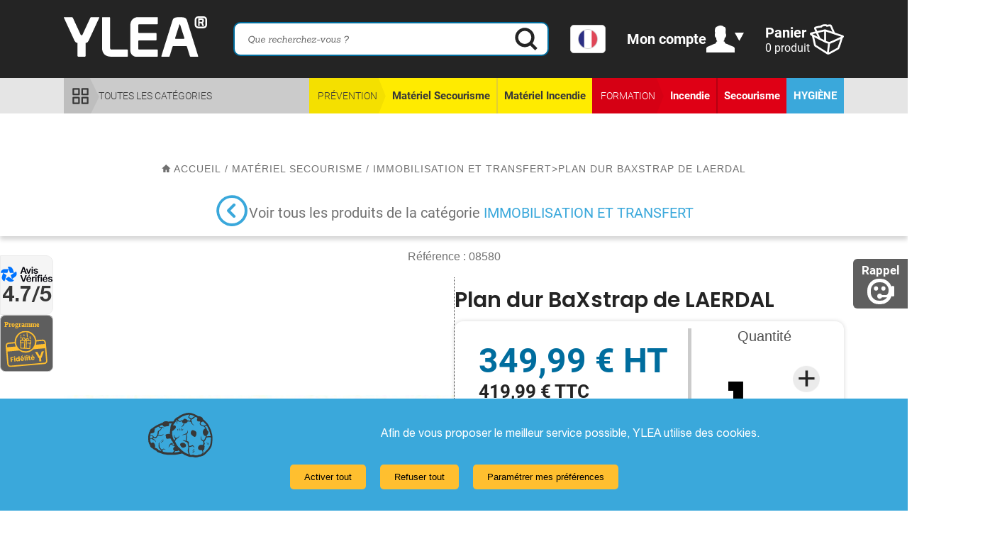

--- FILE ---
content_type: text/html; charset=UTF-8
request_url: https://www.ylea.eu/plan-dur-baxstrap-de-laerdal-b10650.html
body_size: 21819
content:
<!DOCTYPE html> <html lang="fr"> <head> <link rel="shortcut icon" href="/img/favicon25102023.png"/> <link rel="icon" type="image/vnd.microsoft.icon" href="/img/favicon25102023.png"/> <meta name="description" content="Le célèbre plan dur BaXstrap de Laerdal sécurisant la colonne vertébrale des victimes de chutes et d&#039;accidents. Facile d&#039;emploi et légère, elle est adaptée à tout les environnements."> <title> Plan Dur BaXstrap de Laerdal - YLEA </title> <link href="/css/app.css?v=1764146472" rel="stylesheet"> <meta charset="utf-8"> <meta name="viewport" content="user-scalable=no, initial-scale = 1, minimum-scale = 1, maximum-scale = 1, width=device-width"> <meta name="google-site-verification" content="LB9AXO4NwDJWXBIjcmnqzNkwZ3jmiWYUUBzgWARSoiM" /> <meta name="google-site-verification" content="HHZkltrV76uzz4XyPYF9ILYrb4oWmtd31EzuEvg9aPg" /> <link rel="canonical" href="https://www.ylea.eu/plan-dur-baxstrap-laerdal-b10650.html"/> <script type="application/ld+json">
{"@context":"https://schema.org/","@type":"Product","description":"Le célèbre plan dur BaXstrap de Laerdal sécurisant la colonne vertébrale des victimes de chutes et d'accidents. Facile d'emploi et légère, elle est adaptée à tout les environnements.","image":"https://www.administration.ylea.eu/administration/catalogue/images/-10650.jpg","name":"Plan dur BaXstrap de LAERDAL","sku":"10650","brand":"Ylea.eu","offers":{"@type":"Offer","url":"https://www.ylea.eu/plan-dur-baxstrap-laerdal-b10650.html","priceCurrency":"EUR","price":"349.99","itemCondition":"https://schema.org/NewCondition","availability":"https://schema.org/InStock","seller":{"@type":"Organization","name":"Ylea.eu"}}}</script> <script async src="https://www.googletagmanager.com/gtag/js?id=G-Z371LKKTR5"></script> <script>
window.dataLayer=window.dataLayer||[];function gtag(){dataLayer.push(arguments)};gtag('js',new Date());gtag('config','G-Z371LKKTR5');</script> <script async src="https://www.googletagmanager.com/gtag/js?id=AW-1064186693"></script> <script>
window.dataLayer=window.dataLayer||[];function gtag(){dataLayer.push(arguments);}
gtag('js',new Date());gtag('config','AW-1064186693');</script> <script>
function loadGtagScripts(){let script1=document.createElement("script");script1.src="https://www.googletagmanager.com/gtag/js?id=G-Z371LKKTR5";script1.async=true;document.head.appendChild(script1);let script2=document.createElement("script");script2.src="https://www.googletagmanager.com/gtag/js?id=AW-1064186693";script2.async=true;document.head.appendChild(script2);script2.onload=function(){window.dataLayer=window.dataLayer||[];function gtag(){dataLayer.push(arguments);}
gtag('js',new Date());gtag('consent','default',{'ad_storage':'denied','ad_user_data':'denied','ad_personalization':'denied','analytics_storage':'denied'});if(!hasCookieConsent()){gtag('consent','update',{'ad_storage':'denied','ad_user_data':'denied','ad_personalization':'denied','analytics_storage':'denied'});}else{gtag('consent','update',{'ad_storage':'granted','ad_user_data':'granted','ad_personalization':'granted','analytics_storage':'granted'});}};}
document.addEventListener("DOMContentLoaded",function(){loadGtagScripts();});</script> </head> <body class=""> <header> <div class="icones_fixes" id='affchatt'> <script>
jQuery('#affchatt').addClass("chatInactif");</script> <a onclick="ouvrirPopupYleaRappelle('https://www.ylea.eu', '');" class="icones_fixes_lienRappel"> <span class="fixe_txt fixe_rappel_txt screenDesk">Rappel</span> <img class="screenDesk" src="/img/general/fixe_rappel.svg" border="0" alt="Rappel"/> <span class="fixe_txt fixe_rappel_txt screenResp">Laissez-nous un message</span> <img class="screenResp" src="/img/general/fixe_laisser_message.svg" border="0" alt="Rappel"/> </a> </div> <div class="iconFixLeft"> <div class="icones_avis"> <a href="https://www.avis-verifies.com/avis-clients/ylea.eu" target="_blank"> <div class="textAvis"> <img id="imgAvis" src="/img/general/avis_verifie.svg" alt="Picto Avis vérifié"/> 4.7/5 </div> </a> </div> <div class="icones_fidelite"> <a href="/programme-fidelite-ylea-c247.html" > <img src="/img/header/fidelite.svg" alt="Programme fidélité Ylea" class="ylea_fidelite_img"> </a> </div> </div> <div class="header_top"> <div class="header_top_inner"> <a class="logoDesktop" href="https://www.ylea.eu"> <img id="hover_logo" src="/img/general/logoYlea-blanc.svg" alt="https://www.ylea.eu" width="202" height="60"> </a> <div class="icones_avis_respon"> <a href="https://www.avis-verifies.com/avis-clients/ylea.eu" target="_blank"> <div class="textAvis"> <img id="imgAvis" src="/img/general/avis_verifie.svg" alt="Picto Avis vérifié"> <span>4.7/5</span> </div> </a> </div> <form action="" class="formRecherche"> <input type="text" class="formRecherche_champ champ_recherche" placeholder="Que recherchez-vous ?"> <input type="image" class="formRecherche_btn" src="/img/header/loupe-noire.svg" width="32" height="32"> </form> <div id="google_translate_element" style="display: none !important;"></div> <div class="custom-select" onclick="toggleSelect()"> <div id="current-flag"> <img src="/img/produits/drapeau-FR-XD-v1.svg" alt="Français" width="30"> </div> <div id="flag-options" style="display: none;"> <div onclick="translateLanguage('fr')"><img src="/img/produits/drapeau-FR-XD-v1.svg" alt="Français" width="30"> Français</div> <div onclick="translateLanguage('en')"><img src="/img/produits/drapeau-EN-XD-v1.svg" alt="Anglais" width="30"> English</div> <div onclick="translateLanguage('de')"><img src="/img/produits/drapeau-DE-XD-v1.svg" alt="Anglais" width="30"> Allemand</div> <div onclick="translateLanguage('es')"><img src="/img/produits/drapeau-ES-XD-v1.svg" alt="Anglais" width="30"> Espagnol</div> <div onclick="translateLanguage('it')"><img src="/img/produits/drapeau-IT-XD-v1.svg" alt="Anglais" width="30"> Italien</div> <div onclick="translateLanguage('pt')"><img src="/img/produits/drapeau-PT-XD-v1.svg" alt="Anglais" width="30"> Portugais</div> <div onclick="translateLanguage('nl')"><img src="/img/produits/drapeau-NL-XD-v1.svg" alt="Anglais" width="30"> Néerlandais</div> </div> </div> <a class="header_compte" href="javascript:;"> <span class="header_compte_texte"> <span class="header_compte_titre">Mon compte</span> </span> <span class="header_compte_imgs"> <img src="/img/header/monCompte.svg" alt="Mon compte" class="header_compte_homme" width="40" height="37"> <img src="/img/header/monCompte-fleche.svg" alt="Mon compte fleche" class="header_compte_fleche" width="13" height="11"> </span> </a> <a class="header_panier" href="https://www.ylea.eu/panier"> <span class="header_panier_texte"> <span class="header_panier_titre">Panier</span> <span class="header_panier_produits" id="qttPanier"> produit</span> </span> <img src="/img/header/panier.svg" alt="Mon panier" class="header_panier_img" width="48" height="43"> </a> </div> </div> <div class="header_bottom"> <div class="header_bottom_inner"> <ul class="menu_produits"> <li style="flex: 1;" class="all_product_menu"> <div href="" class="menu_categoriesAll"> <img src="/img/header/icon_toutes_categories.svg" alt="Toutes les catégories" class="menu_categoriesAll_img" width="27" height="27"> <span class="menu_categoriesAll_texte">toutes les catégories</span> </div> </li> <li class="menu_produits_rubrique menu_produits_rubrique_nom-jaune"> <div class="menu_produits_rubrique_nom"> Prévention </div> <ul class="menu_produits_categories"> <li class="menu_produits_categorie" data-idcat="1407" style="max-width: 250px;"> <a class="menu_produits_categorie_lien" href="https://www.ylea.eu/secourisme-a1407.html">Matériel Secourisme</a> </li> <li class="menu_produits_categorie" data-idcat="1408" style="max-width: 250px;"> <a class="menu_produits_categorie_lien" href="https://www.ylea.eu/incendie-a1408.html">Matériel Incendie</a> </li> </ul> </li> <li class="menu_produits_rubrique menu_produits_rubrique_nom-rouge"> <div class="menu_produits_rubrique_nom"> Formation </div> <ul class="menu_produits_categories"> <li class="menu_produits_categorie" data-idcat="1554" style="max-width: 250px;"> <a class="menu_produits_categorie_lien" href="https://www.ylea.eu/pedagogie-incendie-a1554.html">Incendie</a> </li> <li class="menu_produits_categorie" data-idcat="1556" style="max-width: 250px;"> <a class="menu_produits_categorie_lien" href="https://www.ylea.eu/secourisme-a1556.html">Secourisme</a> </li> </ul> </li> <li class="menu_produits_rubrique menu_produits_rubrique-hygiene"> <ul class="menu_produits_categories"> <li class="menu_produits_categorie" data-idcat="1511" style="max-width: 250px;"> <a class="menu_produits_categorie_lien" href="https://www.ylea.eu/materiel-soins-a1511.html">Hygiène</a> </li> </ul> </li> </ul> <a href="/programme-fidelite-ylea-c247.html" class="menu_fidelite"> <img src="/img/general/ylea_fidelite.svg" alt="Programme fidélité Ylea" class="ylea_fidelite_img"> <span class="menu_fidelite_texte">Programme fidélité <img src="/img/general/picto_ylea.svg" style="height: 16px;" alt="picto ylea"></span> <img src="/img/general/plus-noir.svg" class="menu_fidelite_img" width="20" height="20" alt="picto plus"> </a> <div class="sousMenu-toute-categorie" style="display: none"> <ul> <li class="titreSousCat"><a href="/secourisme-a1407.html"> Matériel Secourisme</a></li> <li class="sousCat"><a href="/defibrillateurs-a1417.html"> Défibrillateurs</a></li><li class="sousCat"><a href="/trousses-secours-a1425.html"> Trousses de secours et Sacs</a></li><li class="sousCat"><a href="/accessoires-materiel-soins-a1547.html"> Hémorragie</a></li><li class="sousCat"><a href="/materiel-aspiration-a1548.html"> Aspiration</a></li><li class="sousCat"><a href="/materiel-oxygenotherapie-a1549.html"> Oxygénation</a></li><li class="sousCat"><a href="/reanimation-a1463.html"> Réanimation</a></li><li class="sousCat"><a href="/immobilisation-transfert-a1443.html"> Immobilisation et transfert</a></li><li class="sousCat"><a href="/pansement-a1512.html"> Soins</a></li><li class="sousCat"><a href="/materiel-diagnostic-a1477.html"> Matériel diagnostic</a></li><li class="sousCat"><a href="/materiel-sauvetage-a1435.html"> Sauvetage</a></li><li class="sousCat"><a href="/mobilier-medical-a1561.html"> Mobilier</a></li> <li class="titreSousCat"><a href="/secourisme-a1556.html"> Formation Secourisme</a></li> <li class="sousCat"><a href="/mannequins-secourisme-a1412.html"> Mannequins de secourisme</a></li><li class="sousCat"><a href="/defibrillateur-formation-a1424.html"> Défibrillateurs de formation</a></li><li class="sousCat"><a href="/maquillage-secourisme-a1427.html"> Maquillage et simulation</a></li><li class="sousCat"><a href="/modeles-anatomiques-a1557.html"> Supports pédagogiques</a></li> <li class="titreSousCat"><a href="/incendie-a1408.html"> Matériel Incendie</a></li> <li class="sousCat"><a href="/extincteurs-a1419.html"> Extincteurs</a></li><li class="sousCat"><a href="/alarme-detection-incendie-a1538.html"> Alarmes et détection incendie</a></li><li class="sousCat"><a href="/ssiap-cqp-aps-a1422.html"> Sécurité, SSIAP et TFP APS</a></li><li class="sousCat"><a href="/registres-securite-a1436.html"> Registres de sécurité et du personnel</a></li><li class="sousCat"><a href="/plan-evacuation-a1520.html"> Evacuation</a></li><li class="sousCat"><a href="/intrusion-a1553.html"> Intrusion</a></li> <li class="titreSousCat"><a href="/pedagogie-incendie-a1554.html"> Formation Incendie</a></li> <li class="sousCat"><a href="/generateurs-flammes-a1413.html"> Générateurs de flammes</a></li><li class="sousCat"><a href="/generateurs-fumees-a1426.html"> Générateurs de fumées</a></li><li class="sousCat"><a href="/supports-pedagogiques-incendie-a1428.html"> Supports pédagogiques incendie</a></li><li class="sousCat"><a href="/mannequins-sauvetage-degagement-a1438.html"> Mannequins de dégagement</a></li><li class="sousCat"><a href="/ssiap-a1555.html"> Matériel pédagogique SSIAP</a></li> <li class="titreSousCat"><a href="/materiel-soins-a1511.html"> Hygiène</a></li> <li class="sousCat"><a href="/masques-a1542.html"> Masques</a></li><li class="sousCat"><a href="/gel-hydroalcoolique-a1543.html"> Gels hydroalcooliques</a></li><li class="sousCat"><a href="/hygiene-desinfection-a1509.html"> Désinfectants</a></li><li class="sousCat"><a href="/hygiene-antiseptiques-a1560.html"> Antiseptiques</a></li><li class="sousCat"><a href="/gants-examen-vinyle-a1499.html"> Gants</a></li><li class="sousCat"><a href="/protection-usage-unique-a1524.html"> Protection</a></li><li class="sousCat"><a href="/draps-examen-a1498.html"> Literie</a></li> </ul> </div> </div> </div> </header> <script type="text/javascript">
const flagMap={'fr':'/img/produits/drapeau-FR-XD-v1.svg','en':'/img/produits/drapeau-EN-XD-v1.svg','de':'/img/produits/drapeau-DE-XD-v1.svg','es':'/img/produits/drapeau-ES-XD-v1.svg','it':'/img/produits/drapeau-IT-XD-v1.svg','pt':'/img/produits/drapeau-PT-XD-v1.svg','nl':'/img/produits/drapeau-NL-XD-v1.svg'};function toggleSelect(){const menu=document.getElementById("flag-options");menu.style.display=(menu.style.display==="none")?"block":"none";}
function updateCurrentFlag(lang){const current=document.getElementById("current-flag");const selectedLang=lang&&flagMap[lang]?lang:'fr';current.innerHTML=`<img src="${flagMap[selectedLang]}"alt="${selectedLang}"width="30">`;}
function googleTranslateElementInit(){new google.translate.TranslateElement({pageLanguage:'fr',includedLanguages:'en,de,es,it,pt,nl',layout:google.translate.TranslateElement.InlineLayout.HORIZONTAL},'google_translate_element');}
function deleteGoogleTranslateCookie(){const hostname=window.location.hostname;const domainParts=hostname.split('.');let domainsToTry=[];if(hostname==='localhost'){domainsToTry=['localhost'];}else if(domainParts.length>1){for(let i=0;i<domainParts.length-1;i++){const domain='.'+domainParts.slice(i).join('.');domainsToTry.push(domain);}}else{domainsToTry=[hostname];}
domainsToTry.forEach(domain=>{document.cookie="googtrans=; expires=Thu, 01 Jan 1970 00:00:00 UTC; path=/; domain="+domain+";";document.cookie="googtrans=/fr/fr; expires=Thu, 01 Jan 1970 00:00:00 UTC; path=/; domain="+domain+";";document.cookie="googtrans=/auto/fr; expires=Thu, 01 Jan 1970 00:00:00 UTC; path=/; domain="+domain+";";});document.cookie="googtrans=; expires=Thu, 01 Jan 1970 00:00:00 UTC; path=/;";document.cookie="googtrans=/fr/fr; expires=Thu, 01 Jan 1970 00:00:00 UTC; path=/;";document.cookie="googtrans=/auto/fr; expires=Thu, 01 Jan 1970 00:00:00 UTC; path=/;";}
function translateLanguage(lang){const interval=setInterval(()=>{const googleCombo=document.querySelector(".goog-te-combo");if(googleCombo){if(!lang||lang==='fr'){deleteGoogleTranslateCookie();updateCurrentFlag(lang);localStorage.setItem('selectedLang',lang);location.reload();}else{googleCombo.value=lang;googleCombo.dispatchEvent(new Event("change"));updateCurrentFlag(lang);localStorage.setItem('selectedLang',lang);}
document.getElementById("flag-options").style.display="none";clearInterval(interval);}},100);}</script> <script src="//translate.google.com/translate_a/element.js?cb=googleTranslateElementInit"></script> <script>
window.addEventListener('DOMContentLoaded',()=>{const savedLang=localStorage.getItem('selectedLang');if(!savedLang||savedLang==='fr'){updateCurrentFlag('fr');return;}
const waitForGoogleTranslate=setInterval(()=>{const googleCombo=document.querySelector(".goog-te-combo");if(googleCombo){googleCombo.value=savedLang;googleCombo.dispatchEvent(new Event("change"));updateCurrentFlag(savedLang);clearInterval(waitForGoogleTranslate);}},100);});function ouvrirPopupYleaRappelle(){const html=ejs.render($tpl['popup-yleaRappelle'],{})
showFancybox([{html:html,type:'html',}])
applySelectYleaWrappers()}
function applySelectYleaWrappers(){$('.select-ylea').each(function(){if(!$(this).parent().hasClass('select-ylea_wrapper')){let wrapperClasses="select-ylea_wrapper";const classesSupplementaires=$(this).attr('data-wrapper-classes');if(classesSupplementaires){wrapperClasses+=' '+classesSupplementaires;}
$(this).wrap('<div class="'+wrapperClasses+'"></div>');}});}</script> <main> <div class="pageCategorie_haut"> <h1 style="display: none">Plan dur BaXstrap de LAERDAL</h1> <div class="hierarchie_wrapper containerDesktop containerDesktop-padding"> <div id="hierarchie"> <div style="float:left;"> <a title="Page d'accueil Ylea" class="current" href="/"> <img src="/img/general/new_home_arianne.svg" alt="Page d'accueil Ylea" /> accueil </a> <a title="" class="current" href="https://www.ylea.eu/plan-dur-baxstrap-laerdal-b10650.html"> </a> </div> &nbsp;/&nbsp;<a title="Matériel Secourisme" href="secourisme-a1407.html" ><span class="current">Matériel Secourisme</span></a>&nbsp;/&nbsp;<a title="Immobilisation et transfert" href="immobilisation-transfert-a1443.html" ><span class="current">Immobilisation et transfert</span></a> > <a title="Plan dur BaXstrap de LAERDAL" href="/plan-dur-baxstrap-laerdal-b10650.html" ><span class="current">Plan dur BaXstrap de LAERDAL</span></a> </div> </div> <div class="produce_buttoncate containerDesktop containerDesktop-padding" onclick="location.href='https://www.ylea.eu/immobilisation-transfert-a1443.html'"> <div class="produce_buttoncate2"> <img src="/img/produits/arrow_back_bleu.svg" alt="Immobilisation et transfert"> </div> <div class="produce_buttoncate3"> Voir tous les produits de la catégorie <span> <a title="Supports pédagogiques incendie" href="https://www.ylea.eu/immobilisation-transfert-a1443.html">Immobilisation et transfert</a> </span> </div> </div> <div class="product_title_big mobTitle containerDesktop containerDesktop-padding"> <div> <span id="nomMention">Plan dur BaXstrap de LAERDAL</span> <span class="mention" style="color:#D09B42"></span> </div> </div> </div> <section class="content-mainProduit containerDesktop containerDesktop-padding"> <div id="changeref" class="produit_reference"> Référence : <span class="ficheProduit_reference">08580</span> </div> <div class="ficheProduit_partieHaute"> <div class="ficheProduit_partieHaute_gauche"> <div class="ficheProduit_slider" style="position: relative"> <ul class="ficheProduit_slider_grand"> <li class="ficheProduit_slider_grand_elt"> <div class="ficheProduit_slider_grand_elt_inner"> <a href="https://www.administration.ylea.eu/administration/catalogue/images/-10650.jpg" data-fancybox="imagesSlider" class="ficheProduit_slider_grand_lien"> <img src="https://www.administration.ylea.eu/administration/catalogue/images/-10650.jpg" alt="Plan dur BaXstrap de LAERDAL" data_idImage="10650" title="Plan dur BaXstrap de LAERDAL" class="ficheProduit_slider_grand_img"> </a> </div> </li> <li class="ficheProduit_slider_grand_elt"> <div class="ficheProduit_slider_grand_elt_inner"> <a href="https://www.youtube.com/watch?v=https://youtu.be/1RclQDHrMUU " data-fancybox="imagesSlider" class="ficheProduit_slider_grand_lien"> <span class="ficheProduit_slider_grand_video" title="Plan dur BaXstrap de LAERDAL">VIDEO</span> </a> </div> </li> <li class="ficheProduit_slider_grand_elt"> <div class="ficheProduit_slider_grand_elt_inner"> <a href="https://www.youtube.com/watch?v=https://youtu.be/bYjvUy89MwQ" data-fancybox="imagesSlider" class="ficheProduit_slider_grand_lien"> <span class="ficheProduit_slider_grand_video" title="Plan dur BaXstrap de LAERDAL">VIDEO</span> </a> </div> </li> <li class="ficheProduit_slider_grand_elt"> <div class="ficheProduit_slider_grand_elt_inner"> <a href="https://www.administration.ylea.eu/administration/catalogue/images/Baxstrap_982600-iniwbkbx.jpg" data-fancybox="imagesSlider" class="ficheProduit_slider_grand_lien"> <img src="https://www.administration.ylea.eu/administration/catalogue/images/Baxstrap_982600-iniwbkbx.jpg" alt="vert" data_idImage="4396" title="vert" class="ficheProduit_slider_grand_img"> </a> </div> </li> </ul> <ul class="ficheProduit_slider_mini"> <li class="ficheProduit_slider_mini_elt"> <div class="ficheProduit_slider_mini_elt_inner"> <a href="javascript:" class="ficheProduit_slider_mini_lien"> </a> </div> </li> <li class="ficheProduit_slider_mini_elt"> <div class="ficheProduit_slider_mini_elt_inner"> <a href="javascript:" class="ficheProduit_slider_mini_lien"> <div class="ficheProduit_slider_mini_video" title="Plan dur BaXstrap de LAERDAL"></div> </a> </div> </li> <li class="ficheProduit_slider_mini_elt"> <div class="ficheProduit_slider_mini_elt_inner"> <a href="javascript:" class="ficheProduit_slider_mini_lien"> <div class="ficheProduit_slider_mini_video" title="Plan dur BaXstrap de LAERDAL"></div> </a> </div> </li> <li class="ficheProduit_slider_mini_elt"> <div class="ficheProduit_slider_mini_elt_inner"> <a href="javascript:" class="ficheProduit_slider_mini_lien"> <img src="https://www.administration.ylea.eu/administration/catalogue/images/thb_Baxstrap_982600-iniwbkbx.jpg" alt="vert" title="vert" class="ficheProduit_slider_mini_img"> </a> </div> </li> </ul> </div> </div> <span class="product_sep"></span> <div class="ficheProduit_partieHaute_droite"> <div class="product_title_big deskTitle"> <span id="nomMention">Plan dur BaXstrap de LAERDAL</span> <span class="mention" style="color:#D09B42"></span> </div> <div class="produit_infosChoixPanier"> <form class="produit_choixPanier"> <div class="produit_ajaxInfoProduit"> <div class="produit_infosChoixPanier_infos"> <div class="produit_infos_prix_barre notranslate"></div> <div class="produit_infos_prix_ht notranslate">349,99 € HT</div> <div class="produit_infos_prix_ttc notranslate">419,99 € TTC</div> <input type="hidden" id="prix_ttc_hidden" value="419.99"> <div class="selecteurModele_wrapper"> <select id="ref_prix" class="produit_selecteurModele select-ylea" autocomplete="off"> <option value="">Choisissez ...</option> <option data-selectIdImage="0" value="08580" >Jaune</option> <option data-selectIdImage="4396" value="08581" >Vert</option> </select> </div> </div> <div class="details_sep_wrapper"> </div> <div class="produit_quantite_wrapper"> <div class="produit_quantite_label">Quantité</div> <div class="produit_quantite_input_wrapper"> <input type="number" min="1" class="produit_quantite_input" id="quantite" value="1"> <div class="btns_plus_moins_wrapper"> <span id="bp_plus" class="btnPlusOuMoins"> <img src="/img/produits/new_plusQuantite.png" alt="Plus"> </span> <span id="bp_moins" class="btnPlusOuMoins"> <img src="/img/produits/new_moinsQuantite.png" alt="Moins"> </span> </div> </div> </div> </div> <button type="submit" class="btnAjoutPanier appearanceNone" id="button"> <img src="/img/produits/new_btn_ajout_panier.svg" alt="Bouton ajouter au panier"> </button> </form> </div> <div class="produit_descriptionCourte"> <span>Le célèbre plan dur BaXstrap de Laerdal sécurisant la colonne vertébrale des victimes de chutes et d&#039;accidents. Facile d&#039;emploi et légère, elle est adaptée à tout les environnements.</span> </div> <div class="produit_blocFidelite" style="display: none"> <div class="produit_blocFidelite_info"> <img src="/img/general/new_fidelite_info.svg" alt="Info" class="produit_blocFidelite_info_picto"> <div class="produit_blocFidelite_info_texte"> <span class="produit_fidelite_bold">Programme fidélité </span> <img src="/img/general/picto_ylea.svg" alt="YLEA" class="produit_blocFidelite_info_logo"> , si vous achetez ce produit : </div> </div> <div class="produit_blocFidelite_tableau"> <div class="produit_blocFidelite_pointsEtValeur"> <div class="produit_blocFidelite_points_wrapper"> <span class="produit_blocFidelite_points"></span> points </div> <div class="produit_blocFidelite_pointsEtValeur_soit"> soit </div> <div class="produit_blocFidelite_valeur_wrapper"> <span class="produit_blocFidelite_valeur"></span>,00 € <span class="produit_blocFidelite_valeur_ht">HT</span> </div> </div> <div class="produit_blocFidelite_tableau_info"> <div class="produit_blocFidelite_tableau_info_texte"> <b>de cagnotte en +</b> sur votre compte fidélité à valoir sur votre prochaine commande. </div> </div> </div> </div> <div class="produit_blocLivraisonGarantieEtc"> <div class="produit_livraisonGarantiePdf"> <div class="produit_livraison"> <img src="/img/produits/livraison_new.svg" alt=""> <span> Livraison 24h / 48h </span> </div> <div class="produit_garantie"> <img src="/img/produits/garantie_new.svg" alt="">Garantie 1 an </div> <div class="produit_pdf"> <a id="pdfProduit" href="https://www.administration.ylea.eu/pdf/pdf_produit.php?idProduit=10650&reference=08580" target="_blank" rel="nofollow" class="produit_lienPdf"> <img src="/img/produits/pdf_icon_new.svg" alt="Télécharger la fiche"/> <span> Télécharger cette fiche produit </span> </a> </div> </div> </div> </div> </div> <div class="produit_onglets"> <div class="produit_onglet" id="onglet_description_prod"> <a class="lien_onglet lienDiese" href="#infos_produit"> Description complète </a> </div> <div class="produit_onglet"> <a class="lien_onglet lienDiese" href="#produit_supp"> Ils ont également acheté </a> </div> <div class="produit_onglet"> <a class="lien_onglet lienDiese" href="#avis_produit"> Avis </a> </div> </div> <div id="infos_produit" class="fixList-style"> <div class="produit_onglet description_onglet open_tabs" id="onglet_description_prod_mob"> <a class="lien_onglet_mobile" href="javascript:;"> Description complète </a> </div> <div id="fich_pro_b_mob" class="fixList-style fixtable"> <p>Achetez le <strong>plan dur BaXstrap</strong>&nbsp;de Laerdal au meilleur prix.</p> <p>L&rsquo;immobilisation du rachis selon <strong data-start="340" data-end="351">Laerdal</strong> passe par ce <a class="" href="https://www.ylea.eu/immobilisation-transfert-a1443.html" target="_new" rel="noopener" data-start="365" data-end="475"><strong data-start="366" data-end="417">mat&eacute;riel pour stabiliser une victime en urgence</strong></a> : le <strong data-start="481" data-end="502">plan dur BaXstrap</strong>, reconnu pour son efficacit&eacute; et sa qualit&eacute; professionnelle. Il est con&ccedil;u pour <strong data-start="581" data-end="603">prot&eacute;ger le rachis</strong> en cas d&rsquo;accidents graves et pr&eacute;venir les complications pouvant aller jusqu&rsquo;au handicap ou au d&eacute;c&egrave;s.</p> <p>Un plan dur &eacute;prouv&eacute; et haut deb gamme&nbsp;<strong>fabriqu&eacute; en fibre de carbone</strong>.</p> <ul style="list-style-type: square;"> <li>L&eacute;ger.</li> <li>R&eacute;sistant : supporte le poids d'un <strong>patient jusqu'&agrave; 360kgs</strong>.</li> <li><strong>Hydror&eacute;sistant</strong>, ce plan dur est adapt&eacute; &agrave; toutes les situations environnementales.</li> <li>La fabrication incurv&eacute;e du plan dur permet une meilleure prise en main des poign&eacute;es tout en &eacute;vitant<strong>&nbsp;de se coincer les doigts</strong>.</li> <li>Utilisation et nettoyage <strong>facile</strong>.</li> <li>Perm&eacute;able, <strong>radiotransparent</strong>, pour les radiographies, tomodensitom&eacute;trie, IRM.</li> </ul> <p><span style="background-color: #ffff00;"><strong>Caract&eacute;ristiques :</strong></span></p> <ul style="list-style-type: square;"> <li>Dimensions : 40,6 x 182,8 x 6,35cm.</li> <li>Poids : 6,12 kgs.</li> <li>14 poign&eacute;es de portage.</li> <li>Tiges en fibre de carbone.</li> <li>Certifi&eacute; CE.</li> <li>Temp&eacute;rature de service et de stockage : -34&deg;c &agrave; 52&deg;c.</li> <li>Sans latex.</li> </ul> <p>Chez <strong>YLEA</strong> vous trouverez aussi les acc&eacute;ssoires comme <strong><a href="../../fixateur-tete-speedblock-laerdal-b10651.html">le fixateur de t&ecirc;te et ses pi&egrave;ces de rechange</a></strong>, le <strong><a href="../../secourisme/immobilisation-transfert/collier-cervical-reglable-adulte-b9004.html">collier cervical</a></strong>, <strong><a href="../../sangle-pour-brancard-civiere-b9770.html">des sangles de maintien</a></strong> ou <strong><a href="../../secourisme/immobilisation-transfert/sangle-araignee-pour-plan-dur-b9216.html">la sangle araign&eacute;e</a></strong>.</p> <p><span style="color: #000000;">Pour vous aider, d&eacute;couvrez nos fiches conseils sur : </span></p> <ul style="list-style-type: square;"> <li><span style="color: #000000;">La pose du </span><strong><span style="color: #000000;"><a href="../../collier-cervical-reglable-d203.html" target="_blank" rel="noopener">collier cervical</a>.</span></strong></li> <li><span style="color: #000000;">Les 1ers secours aux victimes d'une</span><strong><span style="color: #000000;"> <a href="../../plan-dur-d229.html" target="_blank" rel="noopener">atteinte traumatique</a>.</span></strong></li> </ul> </div> </div> <div class="listing_faq_wrapper"> <h2>FAQ <span class="blue"> / Questions fréquentes</span></h2> <div class="listing_faq"> <div> <h3> <img class="faq-icon" src="/img/general/arrow_select_black.svg" alt="Chevron" /> Question N°1 Pourquoi l&#039;immobilisation d&#039;une victime est-elle cruciale avant tout transfert ? </h3> <p class="faq-texte">L&#039;immobilisation d&#039;une victime est essentielle pour éviter l&#039;aggravation de ses blessures, notamment lors de traumatismes liés à la colonne vertébrale ou aux membres. Cela garantit la sécurité du patient en limitant ses mouvements, réduisant ainsi le risque de nouvelles lésions lors du transport vers un centre médical.</p> </div> <div> <h3> <img class="faq-icon" src="/img/general/arrow_select_black.svg" alt="Chevron" /> Question N°2 Quels types d&#039;attelles sont les plus efficaces pour immobiliser un membre blessé ? </h3> <p class="faq-texte">Les attelles rigides sont idéales pour stabiliser une fracture, offrant un soutien robuste et efficace. Les attelles gonflables sont également utilisées pour une meilleure adaptation à la forme du corps. Les écharpes triangulaires, quant à elles, sont faciles à appliquer et particulièrement utiles pour immobiliser les fractures des membres supérieurs.</p> </div> <div> <h3> <img class="faq-icon" src="/img/general/arrow_select_black.svg" alt="Chevron" /> Question N°3 Comment choisir le bon collier cervical pour une victime ? </h3> <p class="faq-texte">Le collier cervical doit être choisi en fonction de la taille du patient et du niveau de support requis. Il est crucial qu&#039;il soit confortable, ajustable et adapté aux normes médicales. Un bon collier cervical assure la stabilité du cou sans entraver la respiration, tout en maintenant une bonne position pour éviter toute détérioration de la condition du patient.</p> </div> <div> <h3> <img class="faq-icon" src="/img/general/arrow_select_black.svg" alt="Chevron" /> Question N°4 Qu&#039;est-ce qu&#039;un matelas à dépression et pourquoi est-il utilisé dans les cas de traumatisme vertébral ? </h3> <p class="faq-texte">Un matelas à dépression est un dispositif qui, une fois gonflé, épouse parfaitement la forme du corps de la victime. Il offre un soutien rigide et stable, ce qui est particulièrement utile en cas de traumatisme vertébral, permettant de transporter le patient en toute sécurité sans aggraver les blessures de la colonne vertébrale.</p> </div> <div> <h3> <img class="faq-icon" src="/img/general/arrow_select_black.svg" alt="Chevron" /> Question N°5 Pourquoi utiliser un plan dur lors du transport d&#039;une victime avec des blessures graves ? </h3> <p class="faq-texte">Un plan dur est essentiel pour maintenir la colonne vertébrale alignée pendant le transport d&#039;une victime présentant des blessures graves. Il réduit les risques de mouvements qui pourraient causer des dommages supplémentaires, en particulier lorsqu&#039;il existe une suspicion de fracture vertébrale ou de traumatisme au niveau du tronc.</p> </div> <div> <h3> <img class="faq-icon" src="/img/general/arrow_select_black.svg" alt="Chevron" /> Question N°6 Quels critères faut-il prendre en compte pour choisir une chaise d&#039;évacuation pour les victimes ? </h3> <p class="faq-texte">Une chaise d&#039;évacuation doit être légère, facilement maniable et conçue pour les espaces confinés, comme les escaliers ou les couloirs étroits. Elle doit offrir un soutien suffisant pour maintenir la victime en sécurité pendant son transport et être équipée de roues robustes pour faciliter le déplacement, même sur des terrains irréguliers.</p> </div> </div> </div> <div class="bloc_titre_boxtxtxt" id="fich_pro_a"> <div class="titre_fiche_pdts_complements" id="titre_fiche_pdts_complementsid"> <img src="/img/produits/produits-frequemment-achetes-ensemble-new.svg" alt="Produits fr&eacute;quemment achet&eacute;s ensemble"/> <h2>Produits fréquemment <span class="blue">achetés ensemble :</span></h2> </div> <div class="listing_produits" id="listing_produitsid"> <div class="prodasso1"> </div> <div class="prodasso2"> </div> </div> </div> <div class="ficheProduit_wrapperProdSupp" id="produit_supp"> <div class="titre_fiche_pdts_complements">Les clients ayant acheté cet article ont également acheté :</div> <div class="menu_sm_right quatreProduit"> <div class="produitVignette produitVignette-moyOuPetite produitVignette-moy"> <a href="https://www.ylea.eu/secourisme/immobilisation-transfert/brancard-pliable-avec-sac-transport-b8480.html" class="produitVignette_content"> <img src="/img_opt/achat-brancard-pliable-meilleur-prix-8480.jpg" alt="Brancard Pliable En 8 Au Meilleur Prix" class="produitVignette_img"> <div class="produitVignette_note"> <div class="etoiles_wrapper"> <img class="etoile" src="/img/produits/etoiles/star-1.svg" alt="etoile"> <img class="etoile" src="/img/produits/etoiles/star-1.svg" alt="etoile"> <img class="etoile" src="/img/produits/etoiles/star-1.svg" alt="etoile"> <img class="etoile" src="/img/produits/etoiles/star-1.svg" alt="etoile"> <img class="etoile" src="/img/produits/etoiles/star-0.75.svg" alt="etoile"> </div> </div> <div class="produitVignette_nom_wrapper"> <div class="produitVignette_nom"> Brancard YLEA pliable en 8 avec 2 sangles et sac de transport </div> </div> <div class="produitVignette_prix_wrapper"> <div class="produitVignette_prix produitVignette_prix-barre notranslate">144,98 € HT</div> <div class="produitVignette_prix_division"></div> <div class="produitVignette_prix produitVignette_prix-ht notranslate">86,99 € HT</div> <div class="produitVignette_prix_division"></div> <div class="produitVignette_prix produitVignette_prix-ttc notranslate">104,39 € TTC</div> </div> <div class="produitVignette_promo"> -40% </div> <div class="flag_image_produit"> </div> </a> <div class="produitVignette_btns"> <a href="javascript:;" onclick="ajoutProduitPanier('YBR1','https://www.ylea.eu/secourisme/immobilisation-transfert/brancard-pliable-avec-sac-transport-b8480.html','https://www.administration.ylea.eu/administration/catalogue/images/achat-brancard-pliable-meilleur-prix-8480.jpg','144.983','144,98 € HT','86,99 € HT','104,39 € TTC')" class="produitVignette_btn produitVignette_btn-panier" value="https://www.ylea.eu/secourisme/immobilisation-transfert/brancard-pliable-avec-sac-transport-b8480.html"> <img src="/img/produits/vignette_ajoutPanier.svg" alt="Ajout au panier"> </a> </div> </div> <input id="urlPanier" type="hidden" value="https://www.ylea.eu/panier"> <input id="idCategorie" type="hidden" value="-1443-"> <script>
var produitAjout="";var urlProd="";var urlPanier=document.getElementById("urlPanier").value;var nbRefPrix="";var testproprr="";var refPrix="";var quantite="";var nomProduit="";var lienImageProduit="";var prixBarre="";var siPrixBarre="";var prixHT="";var prixTTC="";var idCategorie=document.getElementById("idCategorie").value;var idProd="";function ajoutProduitPanier(idProduit,urlProduit,imageProd,prix_barre,siprix_barre,prix_ht,prix_ttc){var data={key_id_produit:idProduit,};var nomCatParent="";$.ajax({url:"/ajax/ajoutRapideProduitPanier",method:'get',data:data,success:function(response){if(response.alertProduitStock==true){alert("Nous sommes navrées, il reste "+response.produitEnStock+" produit en stock");}else{produitAjout=response.produitAjout;nbRefPrix=response.nbRefPrix;urlProd=urlProduit;nomProduit=response.nomProduit;lienImageProduit=imageProd;refPrix=response.refPrix;quantite=response.quantiteMin;prixBarre=prix_barre;siPrixBarre=siprix_barre;prixHT=prix_ht;prixTTC=prix_ttc;idProd=idProduit;nomCatParent=response.nomCatParent;}},}).done(function(response){if(response.alertProduitStock==false){const html=ejs.render($tpl['popup-ajoutProduit'],{})
showFancybox([{html:html,type:'html',}])
$('.header_panier_produits').text(response.nombreProduitPanier+" produits")
onAddToCart(refPrix,nomProduit,response.nomCatParent,prixTTC,quantite);const infoProduitPage={currency:'EUR',value:prixTTC,items:[{item_id:idProd,item_name:nomProduit,item_category:nomCatParent,price:prixTTC,quantity:quantite}]}
sendGtagEvent('view_item',infoProduitPage,'marketing');}});}
function redirectProduit(){location.href=urlProd;}
function redirectPanier(){location.href=urlPanier;}</script> <div class="produitVignette produitVignette-moyOuPetite produitVignette-moy"> <a href="https://www.ylea.eu/secourisme/immobilisation-transfert/pack-attelles-aluform-avec-sac-b8999.html" class="produitVignette_content"> <img src="/img_opt/achat-attelles-aluform-thuasne-aluminium-mousse-pas-cher-8999.JPG" alt="Attelles Aluform En Aluminium Mousse" class="produitVignette_img"> <div class="produitVignette_note"> <div class="etoiles_wrapper"> </div> </div> <div class="produitVignette_nom_wrapper"> <div class="produitVignette_nom"> Kit de 4 attelles aluform avec sac </div> </div> <div class="produitVignette_prix_wrapper"> <div class="produitVignette_prix produitVignette_prix-ht notranslate">277,99 € HT</div> <div class="produitVignette_prix_division"></div> <div class="produitVignette_prix produitVignette_prix-ttc notranslate">333,59 € TTC</div> </div> <div class="flag_image_produit"> </div> </a> <div class="produitVignette_btns"> <a href="javascript:;" onclick="ajoutProduitPanier('244009','https://www.ylea.eu/secourisme/immobilisation-transfert/pack-attelles-aluform-avec-sac-b8999.html','https://www.administration.ylea.eu/administration/catalogue/images/achat-attelles-aluform-thuasne-aluminium-mousse-pas-cher-8999.JPG','','','277,99 € HT','333,59 € TTC')" class="produitVignette_btn produitVignette_btn-panier" value="https://www.ylea.eu/secourisme/immobilisation-transfert/pack-attelles-aluform-avec-sac-b8999.html"> <img src="/img/produits/vignette_ajoutPanier.svg" alt="Ajout au panier"> </a> </div> </div> <input id="urlPanier" type="hidden" value="https://www.ylea.eu/panier"> <input id="idCategorie" type="hidden" value="-1443-"> <script>
var produitAjout="";var urlProd="";var urlPanier=document.getElementById("urlPanier").value;var nbRefPrix="";var testproprr="";var refPrix="";var quantite="";var nomProduit="";var lienImageProduit="";var prixBarre="";var siPrixBarre="";var prixHT="";var prixTTC="";var idCategorie=document.getElementById("idCategorie").value;var idProd="";function ajoutProduitPanier(idProduit,urlProduit,imageProd,prix_barre,siprix_barre,prix_ht,prix_ttc){var data={key_id_produit:idProduit,};var nomCatParent="";$.ajax({url:"/ajax/ajoutRapideProduitPanier",method:'get',data:data,success:function(response){if(response.alertProduitStock==true){alert("Nous sommes navrées, il reste "+response.produitEnStock+" produit en stock");}else{produitAjout=response.produitAjout;nbRefPrix=response.nbRefPrix;urlProd=urlProduit;nomProduit=response.nomProduit;lienImageProduit=imageProd;refPrix=response.refPrix;quantite=response.quantiteMin;prixBarre=prix_barre;siPrixBarre=siprix_barre;prixHT=prix_ht;prixTTC=prix_ttc;idProd=idProduit;nomCatParent=response.nomCatParent;}},}).done(function(response){if(response.alertProduitStock==false){const html=ejs.render($tpl['popup-ajoutProduit'],{})
showFancybox([{html:html,type:'html',}])
$('.header_panier_produits').text(response.nombreProduitPanier+" produits")
onAddToCart(refPrix,nomProduit,response.nomCatParent,prixTTC,quantite);const infoProduitPage={currency:'EUR',value:prixTTC,items:[{item_id:idProd,item_name:nomProduit,item_category:nomCatParent,price:prixTTC,quantity:quantite}]}
sendGtagEvent('view_item',infoProduitPage,'marketing');}});}
function redirectProduit(){location.href=urlProd;}
function redirectPanier(){location.href=urlPanier;}</script> <div class="produitVignette produitVignette-moyOuPetite produitVignette-moy"> <a href="https://www.ylea.eu/matelas-depression-bariatrique-10g-b11987.html" class="produitVignette_content"> <img src="/img_opt/-11987.png" alt="Matelas à dépression bariatrique 10G – Immobilisation patient XXL" class="produitVignette_img"> <div class="produitVignette_note"> <div class="etoiles_wrapper"> </div> </div> <div class="produitVignette_nom_wrapper"> <div class="produitVignette_nom"> Matelas à dépression bariatrique 10G </div> </div> <div class="produitVignette_prix_wrapper"> <div class="produitVignette_prix produitVignette_prix-ht notranslate">609,99 € HT</div> <div class="produitVignette_prix_division"></div> <div class="produitVignette_prix produitVignette_prix-ttc notranslate">731,99 € TTC</div> </div> <div class="flag_image_produit"> </div> </a> <div class="produitVignette_btns"> <a href="javascript:;" onclick="ajoutProduitPanier('ref11987','https://www.ylea.eu/matelas-depression-bariatrique-10g-b11987.html','https://www.administration.ylea.eu/administration/catalogue/images/-11987.png','','','609,99 € HT','731,99 € TTC')" class="produitVignette_btn produitVignette_btn-panier" value="https://www.ylea.eu/matelas-depression-bariatrique-10g-b11987.html"> <img src="/img/produits/vignette_ajoutPanier.svg" alt="Ajout au panier"> </a> </div> </div> <input id="urlPanier" type="hidden" value="https://www.ylea.eu/panier"> <input id="idCategorie" type="hidden" value="-1443-"> <script>
var produitAjout="";var urlProd="";var urlPanier=document.getElementById("urlPanier").value;var nbRefPrix="";var testproprr="";var refPrix="";var quantite="";var nomProduit="";var lienImageProduit="";var prixBarre="";var siPrixBarre="";var prixHT="";var prixTTC="";var idCategorie=document.getElementById("idCategorie").value;var idProd="";function ajoutProduitPanier(idProduit,urlProduit,imageProd,prix_barre,siprix_barre,prix_ht,prix_ttc){var data={key_id_produit:idProduit,};var nomCatParent="";$.ajax({url:"/ajax/ajoutRapideProduitPanier",method:'get',data:data,success:function(response){if(response.alertProduitStock==true){alert("Nous sommes navrées, il reste "+response.produitEnStock+" produit en stock");}else{produitAjout=response.produitAjout;nbRefPrix=response.nbRefPrix;urlProd=urlProduit;nomProduit=response.nomProduit;lienImageProduit=imageProd;refPrix=response.refPrix;quantite=response.quantiteMin;prixBarre=prix_barre;siPrixBarre=siprix_barre;prixHT=prix_ht;prixTTC=prix_ttc;idProd=idProduit;nomCatParent=response.nomCatParent;}},}).done(function(response){if(response.alertProduitStock==false){const html=ejs.render($tpl['popup-ajoutProduit'],{})
showFancybox([{html:html,type:'html',}])
$('.header_panier_produits').text(response.nombreProduitPanier+" produits")
onAddToCart(refPrix,nomProduit,response.nomCatParent,prixTTC,quantite);const infoProduitPage={currency:'EUR',value:prixTTC,items:[{item_id:idProd,item_name:nomProduit,item_category:nomCatParent,price:prixTTC,quantity:quantite}]}
sendGtagEvent('view_item',infoProduitPage,'marketing');}});}
function redirectProduit(){location.href=urlProd;}
function redirectPanier(){location.href=urlPanier;}</script> <div class="produitVignette produitVignette-moyOuPetite produitVignette-moy"> <a href="https://www.ylea.eu/matelas-coquille-pediatrique-b9640.html" class="produitVignette_content"> <img src="/img_opt/achat-matelas-coquille-pediatrique-depression-pour-bebe-nourrisson-9640.png" alt="Matelas Coquille à Dépression pour enfant Bébé Nourrisson" class="produitVignette_img"> <div class="produitVignette_note"> <div class="etoiles_wrapper"> <img class="etoile" src="/img/produits/etoiles/star-1.svg" alt="etoile"> <img class="etoile" src="/img/produits/etoiles/star-1.svg" alt="etoile"> <img class="etoile" src="/img/produits/etoiles/star-1.svg" alt="etoile"> <img class="etoile" src="/img/produits/etoiles/star-1.svg" alt="etoile"> <img class="etoile" src="/img/produits/etoiles/star-1.svg" alt="etoile"> </div> </div> <div class="produitVignette_nom_wrapper"> <div class="produitVignette_nom"> Matelas à dépression pédiatrique </div> </div> <div class="produitVignette_prix_wrapper"> <div class="produitVignette_prix produitVignette_prix-ht notranslate">147,99 € HT</div> <div class="produitVignette_prix_division"></div> <div class="produitVignette_prix produitVignette_prix-ttc notranslate">177,59 € TTC</div> </div> <div class="flag_image_produit"> </div> </a> <div class="produitVignette_btns"> <a href="javascript:;" onclick="ajoutProduitPanier('10040/DIST','https://www.ylea.eu/matelas-coquille-pediatrique-b9640.html','https://www.administration.ylea.eu/administration/catalogue/images/achat-matelas-coquille-pediatrique-depression-pour-bebe-nourrisson-9640.png','','','147,99 € HT','177,59 € TTC')" class="produitVignette_btn produitVignette_btn-panier" value="https://www.ylea.eu/matelas-coquille-pediatrique-b9640.html"> <img src="/img/produits/vignette_ajoutPanier.svg" alt="Ajout au panier"> </a> </div> </div> <input id="urlPanier" type="hidden" value="https://www.ylea.eu/panier"> <input id="idCategorie" type="hidden" value="-1443-"> <script>
var produitAjout="";var urlProd="";var urlPanier=document.getElementById("urlPanier").value;var nbRefPrix="";var testproprr="";var refPrix="";var quantite="";var nomProduit="";var lienImageProduit="";var prixBarre="";var siPrixBarre="";var prixHT="";var prixTTC="";var idCategorie=document.getElementById("idCategorie").value;var idProd="";function ajoutProduitPanier(idProduit,urlProduit,imageProd,prix_barre,siprix_barre,prix_ht,prix_ttc){var data={key_id_produit:idProduit,};var nomCatParent="";$.ajax({url:"/ajax/ajoutRapideProduitPanier",method:'get',data:data,success:function(response){if(response.alertProduitStock==true){alert("Nous sommes navrées, il reste "+response.produitEnStock+" produit en stock");}else{produitAjout=response.produitAjout;nbRefPrix=response.nbRefPrix;urlProd=urlProduit;nomProduit=response.nomProduit;lienImageProduit=imageProd;refPrix=response.refPrix;quantite=response.quantiteMin;prixBarre=prix_barre;siPrixBarre=siprix_barre;prixHT=prix_ht;prixTTC=prix_ttc;idProd=idProduit;nomCatParent=response.nomCatParent;}},}).done(function(response){if(response.alertProduitStock==false){const html=ejs.render($tpl['popup-ajoutProduit'],{})
showFancybox([{html:html,type:'html',}])
$('.header_panier_produits').text(response.nombreProduitPanier+" produits")
onAddToCart(refPrix,nomProduit,response.nomCatParent,prixTTC,quantite);const infoProduitPage={currency:'EUR',value:prixTTC,items:[{item_id:idProd,item_name:nomProduit,item_category:nomCatParent,price:prixTTC,quantity:quantite}]}
sendGtagEvent('view_item',infoProduitPage,'marketing');}});}
function redirectProduit(){location.href=urlProd;}
function redirectPanier(){location.href=urlPanier;}</script> </div> </div> </section> </main> <style> .cookie-banner { position: fixed; bottom: 0; left: 0; right: 0; background: #fff; padding: 20px; box-shadow: 0 -2px 5px rgba(0, 0, 0, 0.2); z-index: 1000; } /*.cookie-content {*/ /* max-width: 800px;*/ /* margin: 0 auto;*/ /* text-align: center;*/ /*}*/ .cookie-buttons button { margin: 10px; padding: 10px 20px; border: none; border-radius: 5px; cursor: pointer; } /*.cookie-settings-btn {*/ /* background: #ccc;*/ /*}*/ /*.cookie-reject-btn {*/ /* background: #e74c3c;*/ /* color: white;*/ /*}*/ /*.cookie-accept-btn {*/ /* background: #2ecc71;*/ /* color: white;*/ /*}*/ .cookie-settings-modal { position: fixed; top: 0; left: 0; right: 0; bottom: 0; background: rgba(0, 0, 0, 0.5); display: flex; justify-content: center; align-items: center; z-index: 2000; } .hidden { display: none; } .modal-content { background: #fff; padding: 20px; border-radius: 10px; width: 650px; } .close-modal { float: right; background: transparent; border: none; font-size: 20px; cursor: pointer; } .settings-section { margin-bottom: 20px; font-size: 1.6rem; line-height: 1.5; } .btnCookies { background-color: #FFBF2F; color: #000; border: none; padding: 10px 20px; cursor: pointer; } #titre-modale{ color: #1A428A; font-weight: bold; font-size: 2rem; margin-top: 0; margin-bottom: 1.6rem; } </style> <section id="cookie-section" class="content-bandeauCookies" style="display:none;position: fixed; bottom: 0; width: 100%; padding: 20px 13px; background-color: #3AA8DB; color: #fff; text-align: center; z-index: 1000;"> <div id="cookie-consent-banner" class="wrapper-bandeauCookies"> <div style="display: flex;justify-content: space-around;align-items: center; flex-wrap: wrap;" class="containerDesktop containerDesktop-padding"> <img src="/img/cookies-img.svg" alt="Cookies"> <p> Afin de vous proposer le meilleur service possible, YLEA utilise des <a href="/politique-confidentialite-c248.html" style="color: white">cookies</a>. </p> <div class="cookie-buttons" style="display: flex"> <button id="accept-cookies" class="btnCookies" >Activer tout</button> <button id="refuse-cookies" class="btnCookies" >Refuser tout</button> <button class="cookie-settings-btn btnCookies" >Paramétrer mes préférences</button> </div> </div> </div> </section> <div class="cookie-settings-modal hidden"> <div class="modal-content"> <button class="close-modal">Fermer x</button> <h2 id="titre-modale">Cookies et traceurs : paramétrer mes préférences</h2> <div class="settings-section"> <h3>Exploiter le site et les services principaux</h3> <p style="margin: 10px 0;">Ces cookies sont nécessaires pour le bon fonctionnement du site.</p> <label> <input type="checkbox" checked disabled> Toujours actif </label> </div> <div class="settings-section"> <h3>Mesurer les performances</h3> <p style="margin: 10px 0;">Ces cookies permettent d’analyser l’utilisation du site pour améliorer ses performances.</p> <label> <input id="cookie_performances" type="checkbox"> Activer </label> </div> <div class="settings-section"> <h3>Étendre les fonctionnalités</h3> <p style="margin: 10px 0;">Ces cookies permettent de mémoriser vos paramètres pour une expérience personnalisée.</p> <label> <input id="cookie_fonctionnalites" type="checkbox"> Activer </label> </div> <div class="settings-section"> <h3>Personnaliser les publicités</h3> <p style="margin: 10px 0;">Ces cookies permettent de proposer des publicités ciblées selon vos préférences.</p> <label> <input id="cookie_publicites" type="checkbox"> Activer </label> </div> <div class="modal-buttons"> <button id="preferances-cookies" class="save-settings btnCookies">Confirmer mes choix</button> </div> </div> </div> <script>
document.querySelector(".cookie-settings-btn").addEventListener("click",()=>{document.querySelector(".cookie-settings-modal").classList.remove("hidden");});document.querySelector(".close-modal").addEventListener("click",()=>{document.querySelector(".cookie-settings-modal").classList.add("hidden");});document.querySelector(".save-settings").addEventListener("click",()=>{document.querySelector(".cookie-settings-modal").classList.add("hidden");});</script> <footer id="new_footer"> <section class="footer_newsletter_wrapper"> <div class="footer_newsletter containerDesktop-padding containerDesktop"> <div class="footer_newsletter_content"> <img src="/img/footer/picto_enveloppe.svg" loading="lazy" alt="Inscrivez-vous à notre newsletter"> <aside class="footer_newsletter_content_text"> <span class="bold">Inscrivez-vous à notre newsletter</span> <p>Recevez nos meilleures offres par email</p> </aside> </div> <div class="footer_newsletter_form"> <div class="newsletter_formRecherche formRecherche flex-vert-center"> <input type="text" id="mailPourNewsLetter" class="newsletter_formRecherche_champ oeilExpert_formRecherche_champ formRecherche_champ"> <input type="submit" class="formRecherche_btn" value="Je m'inscris" onclick="insertionNewsLetter()"> </div> </div> </div> <div id="reponseInscriptionNewsLetter"></div> </section> <section class="footer_marque_wrapper"> <div class="footer_marque_content containerDesktop-padding containerDesktop"> <img src="/img/footer/picto_marqueYlea.svg" loading="lazy" class="Logo marque Ylea" alt="Ylea"> <div class="footer_marque_texte"> <a href="https://www.ylea.eu/qui-sommes-nous-c206.html"> <span class="footer_quisommesnous_titre">20 Années d&#039;existence, Ça se fête !</span><br> Chez YLEA, nous avons 3 engagements : Des Prix Bas toute l’année, des produits garantis de qualité et un Service Après Vente professionnel à votre écoute! </a> </div> </div> </section> <section class="footer_logos_wrapper "> <div class="footer_logos_content containerDesktop containerDesktop-padding"> <img src="/img/general/picto_siteFrancais.svg" loading="lazy" alt="Picto site francais" style="max-width: 300px;"> <img src="/img/footer/picto_livraison.svg" loading="lazy" alt="Picto Livraison"> <div class="footer_rs_wrapper"> <span class="network_titre">Restons connectés !</span> <ul class="rs"> <li> <a href="https://www.facebook.com/YLEAgroup" target="_blank" rel="nofollow noopener noreferrer"> <img src="/img/footer/picto_fb.svg" loading="lazy" alt="Retrouvez YLEA sur Facebook"> </a> </li> <li> <a href="https://twitter.com/YLEAgroup" target="_blank" rel="nofollow noopener noreferrer"> <img src="/img/footer/picto_twitter.svg" loading="lazy" alt="Twitter"> </a> </li> <li> <a href="https://www.instagram.com/ylea.eu/" target="_blank" rel="nofollow noopener noreferrer"> <img src="/img/footer/picto_insta.svg" loading="lazy" alt="Ylea est sur Instagram"> </a> </li> <li> <a href="https://www.youtube.com/user/YleaFrance" target="_blank" rel="nofollow noopener noreferrer"> <img src="/img/footer/picto-yt.svg" loading="lazy" alt="Retrouvez toutes les vidéos"> </a> </li> </ul> </div> </div> </section> <section class="footer_sitemap_wrapper"> <div class="footer_site_map content containerDesktop-padding containerDesktop"> <div class="bloc_left"> <span class="footer_titre">YLEA, votre partenaire prévention</span> <ul class="footer_left_menu"> <li> <a title='Mentions légales' href="https://www.ylea.eu/mentions-legales-c228.html" > Mentions légales </a> </li> <li> <a title='Contactez nous' href="/contact" > Contactez nous </a> </li> <li> <a title='Qui sommes nous ?' href="https://www.ylea.eu/qui-sommes-nous-c206.html" > Qui sommes nous ? </a> </li> <li> <a title='Votre avis nous intéresse !' href="https://www.ylea.eu/votre-avis-nous-interesse-c232.html" > Votre avis nous intéresse ! </a> </li> <li> <a title='Commandes des administrations publiques' href="https://www.ylea.eu/commandes-des-administrations-publiques-c189.html" > Commandes des administrations publiques </a> </li> <li> <a title='Nos coordonnées bancaires' href="https://www.ylea.eu/nos-coordonnees-bancaires-c193.html" > Nos coordonnées bancaires </a> </li> <li> <a title='Comment commander de l&#039;étranger-DOM/TOM' href="https://www.ylea.eu/comment-commander-etranger-dom/tom-c192.html" > Comment commander de l&#039;étranger-DOM/TOM </a> </li> <li> <a title='Politique de confidentialité' href="https://www.ylea.eu/politique-confidentialite-c248.html" > Politique de confidentialité </a> </li> </ul> </div> <div class="bloc_middle"> <span class="footer_titre">Votre commande</span> <ul class="footer_left_menu"> <li> <a title="Livraison de vos colis" href="https://www.ylea.eu/livraison-vos-colis-c212.html" class="menu_texte_1"> Livraison de vos colis </a> </li> <li> <a title="Garantie des produits" href="https://www.ylea.eu/garantie-des-produits-c230.html" class="menu_texte_1"> Garantie des produits </a> </li> <li> <a title="Comment commander en ligne" href="https://www.ylea.eu/comment-commander-ligne-c187.html" class="menu_texte_1"> Comment commander en ligne </a> </li> <li> <a title="YLEA – Service après-vente" href="https://www.ylea.eu/ylea-service-apres-vente-c238.html" class="menu_texte_1"> YLEA – Service après-vente </a> </li> <li> <a title="Conditions Générales de Vente" href="https://www.ylea.eu/conditions-generales-vente-c190.html" class="menu_texte_1"> Conditions Générales de Vente </a> </li> <li> <a title="Conditions Générales d&#039;utilisation" href="https://www.ylea.eu/conditions-generales-utilisation-c244.html" class="menu_texte_1"> Conditions Générales d&#039;utilisation </a> </li> <li> <a title="Conditions Générales d’Affiliation" href="https://www.ylea.eu/conditions-generales-daffiliation-c249.html" class="menu_texte_1"> Conditions Générales d’Affiliation </a> </li> </ul> <a href="#hautPage" class="btn_scrollTop desktop"> <img src="/img/footer/picto_top.svg" loading="lazy" alt="Picto top"> </a> </div> <div class="bloc_right"> <span class="footer_titre">Nos services</span> <ul class="footer_left_menu"> <li> <a href="/faq-c237.html" class="footer_left_menu_title">Faq</a> </li> <li> <a href="/ylea-engagement-satisfait-rembourse-jours-c233.html">Ylea.eu : Engagement Satisfait ou remboursé 60 jours</a> </li> <li> <a href="/editer-son-devis-c188.html">Editer son devis</a> </li> </ul> <img src="/img/footer/picto_virements.svg" loading="lazy" alt="Picto virement"> <form action="/recherche.php" method="get" class="footer_formRecherche formRecherche flex-vert-center" id="form1arechejvi"> <input type="text" class="oeilExpert_formRecherche_champ formRecherche_champ champ_recherche" placeholder="Que recherchez-vous ?"> <input type="image" class="formRecherche_btn" src="/img/header/loupe-noire.svg" width="32" height="32" alt="Rechercher"> </form> </div> </div> </section> </footer> <script>
function insertionNewsLetter(){let mailNewsLetter=$('#mailPourNewsLetter').val();var data={key_mailNewsLetter:mailNewsLetter,};$.ajax({url:"/ajax/inscriptionNewsLetter",method:'get',data:data,success:function(response){},}).done(function(response){if(response.succes==1){$('#reponseInscriptionNewsLetter').html("Vous êtes désormais inscrit pour recevoir des newsletters");}else{$('#reponseInscriptionNewsLetter').html("E-mail non conforme");}});}</script> <template class="template" data-name="popup-login"> <div class="popupType " data-fancybox-wrapper-class="popup-identification_wrapper" id=""> <div class="popup-identification"> <div class="popup-identification_left"> <div class="popup-identification_intro"> <div class="popup-identification_intro_dejaUnCompte"> <span class="identification_intro_dejaUnCompte_texte">J’ai déjà un compte chez</span> <img class="identification_intro_dejaUnCompte_logo" src="/img/general/picto_ylea.svg" alt="Logo Ylea"> </div> <div class="popup-identification_intro_jeMidentifie">je m’identifie !</div> </div> <form class="popup-identification_form" action="" method="post"> <input type="hidden" name="_token" value="nrH3LgF1zzfzK8zqPPwjA1hVqkgJDU08kOnSHfs7"> <div class="error"></div> <div class="popup-identification_champ"> <label class="popup-identification_label"> Adresse e-mail </label> <input class="popup-identification_champ-texte" type="email" name="mail" placeholder="Adresse e-mail"> </div> <div class="popup-identification_champ"> <label class="popup-identification_label"> Mot de passe </label> <input class="popup-identification_champ-texte" type="password" name="password" placeholder="Mot de passe"> </div> <div class="popup-identification_memoriser"> <input class="popup-identification_memoriser_chk" name="remember" type="checkbox" value="1"> <label>Se souvenir de moi</label> </div> <div class="popup-identification_mdpOublie"> <a class="popup-identification_mdpOublie_lien" href="javascript:"> Mot de passe oublié ? </a> </div> <div class="popup-identification_button_wrapper"> <button class="btn btn-valid">S'identifier</button> </div> </form> </div> <div class="popup-identification_right"> <div class="popup-identification_right_persoEtTxt"> <img src="/img/popup/perso-ylea.png" width="180" height="119" alt="personnage Ylea" class="popup-identification_bonhomme"> <div class="popup-identification_right_texte"> <div class="nouveauClient">Nouveau client ?</div> <div class="creezVotreCompte">Créez votre compte</div> <div class="simpleEtRapide">Simple et rapide</div> </div> </div> <div class="popup-identification_button_wrapper"> <a href="https://www.ylea.eu/inscription" class="btn btn-info">Créer un compte</a> </div> </div> </div> <div class="popup-mdpOublie" style="display: none"> <div class="popup-mdpOublie_titre">Mot de passe oublié</div> <div class="success popup-mdpOublie_success" style="display: none">Si votre adresse email est connue de nos services, nous vous envoyons un email pour vous permettre de regénérer votre mot de passe.</div> <form class="popup-mdpOublie_form" action="" method="post"> <input type="hidden" name="_token" value="nrH3LgF1zzfzK8zqPPwjA1hVqkgJDU08kOnSHfs7"> <div class="error"></div> <div class="popup-identification_champ"> <label class="popup-identification_label"> Adresse e-mail </label> <input class="popup-identification_champ-texte" type="email" name="mail" placeholder="Adresse e-mail"> </div> <div class="popup-mdpOublie_retour"> <a class="popup-mdpOublie_retour_lien" href="javascript:"> Retour à l'identification </a> </div> <div class="popup-identification_button_wrapper"> <button class="btn btn-valid">Valider</button> </div> </form> </div> <script>
$('.popup-identification_mdpOublie_lien').click(function(){$('.popup-identification').hide();$('.popup-mdpOublie').show();})
$('.popup-mdpOublie_retour_lien').click(function(){$('.popup-identification').show();$('.popup-mdpOublie').hide();})</script> </div> </template> <template class="template" data-name="popup-relais"> <div class="popupType " data-fancybox-wrapper-class="" id=""> <div style="background-color:#FFFFFF; width:100%; height:100%;" class="wrap_popup_relais" > <div class="bandeau_oublie_pass"> <div class="bandeau_oublie_passgg"></div> <div id="identifiant_espace" style="float:right">Code identifiant de l'espace ICI relais&nbsp;: <span id="idRelais"></span>&nbsp;&nbsp;&nbsp;&nbsp;&nbsp;&nbsp;&nbsp;</div> <div id="localisation" style="padding-left:30px;"> <h1>&nbsp;&nbsp;<span id="uaNames"></span></h1> <div class="identifiant_espace_relai" >Code identifiant de l'espace ICI relais&nbsp;: <span id="idRelais2"></span>&nbsp;&nbsp;&nbsp;&nbsp;&nbsp;&nbsp;&nbsp;</div> <p id="address"></p> <div id="tableauHorraires"></div> <div id="map" style="width: 100%; height: auto; min-height: 250px; border: 1px solid #000"></div> <script type="text/javascript" src="https://maps.google.com/maps/api/js?sensor=false&amp;language=fr&amp;key=AIzaSyACf92rUkkH_E6acX1ac0FgO0XfGR4ODuw"></script> <script type="text/javascript">
$('#uaNames').text(uaNames);$('#address').html(uaAdresse1+'<br/>'+uaZipcode+' '+uaCity);$('#tableauHorraires').html(tableauHorraire);$('#identifiant_espace').hide();$('.identifiant_espace_relai').hide();if(is_mobile==false){$('.bandeau_oublie_passgg').html('<br /> VOTRE point relais ....');$('#idRelais').html(idPointsRelai);$('#identifiant_espace').show();}else{$('.bandeau_oublie_passgg').html('VOTRE point relais ....');$('#idRelais2').html(idPointsRelai);$('.identifiant_espace_relai').show();}
var geocoder=new google.maps.Geocoder();var latlng=new google.maps.LatLng(uaLattitude,uaLongitude);var myOptions={zoom:13,center:latlng,mapTypeId:google.maps.MapTypeId.ROADMAP};var map=new google.maps.Map(document.getElementById("map"),myOptions);var marker=new google.maps.Marker({position:latlng,map:map,title:uaNames});</script> </div> </div> </div> </div> </template> <template class="template" data-name="popup-ajoutProduit"> <div class="popupType " data-fancybox-wrapper-class="" id=""> <div class="wrap_popup_ajoutProduit" > <div class="middle_panier"> <div class="content_popup_panier"> <div id="popupIndicationModele"> <a class="txt_link_cpt_client" onclick="redirectProduit()"> <img class="img_panier_choix" src="/img/popup/panier_choix.png"/> </a> </div> <div id="popupAffchageArticle"> <div class="content_popup_panier_1">Vous venez d&acute;ajouter au panier :</div> <div class="content_popup_panier_2"> <div class="main_popup_panier"> <div class="content_popup_panier_2_1"> <div class="content_popup_panier_2_1_1 promotion_produit-popupPanierProdPrinc_wrapper"> <img id="imgProduit" src="" border="0" style="height :110px;" alt=""/> </div> </div> <div class="content_popup_panier_2_2"> <font class="txt_popup_produit"> <span id="nomDuProduit"></span> </font> <font class="txt_popup_ref"> <br/> R&eacute;f :<span id="refDuProduit"></span> </font> <br/> <font class="txt_popup_quantite"> Quantit&eacute; : <span id="quantiteProduit"></span> </font> </div> <div class="content_popup_panier_2_3"> <div class="content_popup_panier_2_3_1"> <div id="prixHT" class="produitVignette_prix produitVignette_prix-ht"></div> <div id="prixBarre" class="produitVignette_prix produitVignette_prix-barre"></div> <div id="prixTTC" class="produitVignette_prix produitVignette_prix-ttc"></div> </div> </div> </div> <div id="sectionProd2" class="main_popup_panier"> <div class="content_popup_panier_2_1"> <div class="content_popup_panier_2_1_1 promotion_produit-popupPanierProdPrinc_wrapper"> <img id="imgProduit_1" src="" border="0" style="height :110px;" alt=""/> </div> </div> <div class="content_popup_panier_2_2"> <font class="txt_popup_produit"> <span id="nomDuProduit_1"></span> </font> <font class="txt_popup_ref"> <br/> R&eacute;f :<span id="refDuProduit_1"></span> </font> <br/> <font class="txt_popup_quantite"> Quantit&eacute; : <span id="quantiteProduit_1"></span> </font> </div> <div class="content_popup_panier_2_3"> <div class="content_popup_panier_2_3_1"> <div id="prixHT_1" class="produitVignette_prix produitVignette_prix-ht"></div> <div id="prixBarre_1" class="produitVignette_prix produitVignette_prix-barre"></div> <div id="prixTTC_1" class="produitVignette_prix produitVignette_prix-ttc"></div> </div> </div> </div> <div id="sectionProd3" class="main_popup_panier"> <div class="content_popup_panier_2_1"> <div class="content_popup_panier_2_1_1 promotion_produit-popupPanierProdPrinc_wrapper"> <img id="imgProduit_2" src="" border="0" style="height :110px;" alt=""/> </div> </div> <div class="content_popup_panier_2_2"> <font class="txt_popup_produit"> <span id="nomDuProduit_2"></span> </font> <font class="txt_popup_ref"> <br/> R&eacute;f :<span id="refDuProduit_2"></span> </font> <br/> <font class="txt_popup_quantite"> Quantit&eacute; : <span id="quantiteProduit_2"></span> </font> </div> <div class="content_popup_panier_2_3"> <div class="content_popup_panier_2_3_1"> <div id="prixHT_2" class="produitVignette_prix produitVignette_prix-ht"></div> <div id="prixBarre_2" class="produitVignette_prix produitVignette_prix-barre"></div> <div id="prixTTC_2" class="produitVignette_prix produitVignette_prix-ttc"></div> </div> </div> </div> </div> <div class="barre_egalement"><img src="/img/popup/barre_egalement.png"/></div> <div class="barre_actions_panier"> <a class="backAchat" onclick="redirectProduit();" onmouseover="this.style.cursor='pointer';">Continuer mes achats</a> <a class="voirPanierPopup" onclick="redirectPanier(); " onmouseover="this.style.cursor='pointer';" href="javascript:;" style="cursor: pointer;">Voir mon panier</a> </div> <div class="barre_egalement"><img src="/img/popup/barre_egalement.png"/></div> <div class="content_popup_panier_1" id="ajoutok_pop" style=" text-align:center; color:#006d9e; font-size:16px; margin-top:0px; height:14px;"></div> <div class="content_popup_panier_3">Ils ont également acheté :</div> <div class="content_popup_panier_3 indicateurAjoutProduitComplementaire" style="color: #006405"></div> <div class="content_popup_panier_4"> <div class="wrapperProduitPopupPlus"></div> </div> </div> </div> </div> </div> <script type="text/javascript">
$("#popupIndicationModele").hide();$("#popupAffchageArticle").hide();$(".produitVignette_prix-barre").hide();$("#sectionProd2").hide();$("#sectionProd3").hide();function decodeHtml(html){var txt=document.createElement("textarea");txt.innerHTML=html;return txt.value;}
if(nbRefPrix=="1"){$("#popupAffchageArticle").show();console.log("imagede base ",lienImageProduit);let nomProduitDecode=decodeHtml(nomProduit);document.getElementById("imgProduit").src=lienImageProduit;document.getElementById("imgProduit").alt=nomProduitDecode;document.getElementById("nomDuProduit").textContent=nomProduitDecode;document.getElementById("refDuProduit").textContent=refPrix;document.getElementById("quantiteProduit").textContent=quantite;if(prixBarre){$(".produitVignette_prix-barre").show();document.getElementById("prixBarre").textContent=siPrixBarre;}
document.getElementById("prixHT").textContent=prixHT;document.getElementById("prixTTC").textContent=prixTTC;if(typeof packProduit!=='undefined'&&packProduit!=""){console.log(packProduit);$("#sectionProd2").show();document.getElementById("imgProduit_1").src="https://www.administration.ylea.eu/administration/catalogue/images/"+lienImageProduit_1;document.getElementById("imgProduit_1").alt=nomProduit_1;document.getElementById("nomDuProduit_1").textContent=nomProduit_1;document.getElementById("refDuProduit_1").textContent=refPrix_1;document.getElementById("quantiteProduit_1").textContent=quantite_1;if(prixBarre_1){$(".produitVignette_prix-barre").show();document.getElementById("prixBarre_1").textContent=prixBarre_1+" € HT";}
document.getElementById("prixHT_1").textContent=prixHT_1+" € HT";document.getElementById("prixTTC_1").textContent=prixTTC_1+" € HT";if(nomProduit_2!=""){$("#sectionProd3").show();document.getElementById("imgProduit_2").src="https://www.administration.ylea.eu/administration/catalogue/images/"+lienImageProduit_2;document.getElementById("imgProduit_2").alt=nomProduit_2;document.getElementById("nomDuProduit_2").textContent=nomProduit_2;document.getElementById("refDuProduit_2").textContent=refPrix_2;document.getElementById("quantiteProduit_2").textContent=quantite_2;if(prixBarre_2){$(".produitVignette_prix-barre").show();document.getElementById("prixBarre_2").textContent=prixBarre_2+" € HT";}
document.getElementById("prixHT_2").textContent=prixHT_2+" € HT";document.getElementById("prixTTC_2").textContent=prixTTC_2+" € HT";}}
var data={key_idCategorie:idCategorie,key_id_produit:idProd,};$.ajax({url:"/ajax/getProdListPopUp",method:'get',data:data,success:function(response){$(".wrapperProduitPopupPlus").html(response.resultat);resetVariables();},});}else{$("#popupIndicationModele").show();}
function ajoutProduitPanierPopUp(idProduit){var data={key_id_produit:idProduit,};$.ajax({url:"/ajax/ajoutRapideProduitPanier",method:'get',data:data,success:function(response){if(response.alertProduitStock==true){alert("Nous sommes navrées, il reste "+response.produitEnStock+" produit en stock");}else{if(response.provenanceRequete!="pageProduit"&&response.produitAjout==true){$('.indicateurAjoutProduitComplementaire').html('Produit : '+response.nomProduit+' ajouté au panier');onAddToCart(response.refPrix,response.nomProduit,response.nomCatParent,response.prixTTC,response.quantiteMin);}else{$('.indicateurAjoutProduitComplementaire').html('');}}},});}</script> </div> </template> <template class="template" data-name="popup-adresseLivraison"> <div class="popupType " data-fancybox-wrapper-class="" id=""> <div class="body-popup popup-livraison-cc"> <div id="formLivraison"> <div class="content_confirm_commande_3_2 adresses_wrapper"> <div class="content_confirm_commande_3_2_2_title"><font class="txt_commande_titre">L'adresse de livraison de ma carte cadeau :</font> </div> <div class="content_confirm_commande_3_2_2"> <div class="content_confirm_commande_3_2_2_1"> <input class="radioLivraison" name="id_livraison" type="radio" id="radio2" value="" checked/> </div> <div class="content_confirm_commande_3_2_2_2"> </br> </br> </br> </br> </br> </div> </div> </div> <button class="btnCommanderDevis" onclick="changeAdresse()">Valider</button> <div class="clearfix"></div> </div> </div> <script type="text/javascript">
function changeAdresse(){$(".btnCommanderDevis").prop("disabled",true);var idAdresse=$('input[name="id_livraison"]:checked').val();var id_port="null";$.ajax({url:"/ajax/confirmation-commande/"+idAdresse+"/"+id_port+"/"+0+"",method:'post',data:{_token:'nrH3LgF1zzfzK8zqPPwjA1hVqkgJDU08kOnSHfs7'},success:function(response){}}).done(function(json){id_livraison=json.idAdresse;var data={key_id_livraison:id_livraison,key_codePack:codePack};$.ajax({url:"/ajax/genererCommandePackCarteFidelite",method:'GET',data:data}).done(function(response){if(response.idCommande){window.location.href="https://www.ylea.eu/felicitationsCartesCadeau";}else{popupMessage(response.message||"Une erreur s'est produite");window.location.href='/mon-compte';}}).fail(function(jqXHR){let errorMessage="Une erreur s'est produite";if(jqXHR.responseJSON&&jqXHR.responseJSON.message){errorMessage=jqXHR.responseJSON.message;}
popupMessage(errorMessage);window.location.href='/mon-compte';});}).fail(function(){popupMessage("Une erreur s'est produite")});}</script> </div> </template> <template class="template" data-name="popup-creationDevis"> <div class="popupType " data-fancybox-wrapper-class="popup-identification_wrapper" id=""> <div> <div class="popupPanierLogo"><img id="hover_logo" src="/img/general/picto_ylea.svg" alt=YLEA"></div> <h3 class="adressePopupPanierTitre"> Votre adresse de livraison : </h3> <div class="adressePopupPanierWrapper"> <label for="adressesEnregistrees">Vos adresses enregistr&eacute;es :</label> <div class="selectAdressePopupPanier_wrapper"> <select id="adressesEnregistrees" class="select-ylea"> </select> </div> </div> <h3 class="actionPopupPanierTitre"> Vous souhaitez ... </h3> <div class="actionPopupPanierWrapper"> <a href="javascript:;" onclick="popupVoirDevis();return false;" title="Imprimer votre devis" target="_blank" class="btnPopupPanier btn-lightBlue"><span>Voir votre devis </span></a> <a href="javascript:;" onclick="popupEnregistrerDevis();return false;" title="Enregistrer votre devis" target="_blank" class="btnPopupPanier btn-Green" ><span>Enregistrer votre devis </span></a> <a href="/mon-compte" title="Accéder à mon compte" class="btnPopupPanier btn-Pink"><span>Acc&eacute;der &agrave; mon compte </span></a> </div> </div> <script>
function popupVoirDevis(){creationDuDevisAjax(0);}
function popupEnregistrerDevis(){creationDuDevisAjax(1);}
function creationDuDevisAjax(downloadOrAffiche){const idAdresseLivraison=document.getElementById('adressesEnregistrees').value;$.ajax({type:'get',url:`/ajax/creationDevis/${idAdresseLivraison}`,data:{_token:'nrH3LgF1zzfzK8zqPPwjA1hVqkgJDU08kOnSHfs7'},dataType:'json',success:function(response){if(downloadOrAffiche==0){window.open('/pdf/devis.php?id_fact_comm='+response.idCommande+'&idDuClient=');}else{window.open('/pdf/devis.php?id_fact_comm='+response.idCommande+'&testenregsitrement=2'+'&idDuClient=');}},error:function(xhr,status,error){console.error('Une erreur s\'est produite lors de la requête AJAX.');}});}</script> </div> </template> <template class="template" data-name="popup-yleaRappelle"> <div class="popupType " data-fancybox-wrapper-class="" id=""> <div class="popupType popupYleaRappelle"> <div class="popupYleaRappelle_titre-desktop"> <img src="/img/general/picto_ylea.svg" alt="YLEA" class="popupYleaRappelle_logo"> <div class="popupYleaRappelle_titre-desktop_texte">vous rappelle</div> </div> <div class="popupYleaRappelle_titre-mobile"> <span class="popupYleaRappelle_titre-mobile_texte">Laissez-nous un message</span> <img class="popupYleaRappelle_titre-mobile_icone" src="/img/general/fixe_laisser_message.svg" alt=""> </div> <div class="popupYleaRappelle_intro hideForRecap"> Complétez ce formulaire, nous vous recontacterons sous un jour ouvré. </div> <div class="popup_recap eltRecap" style="display: none"> Votre demande de rappel a bien été prise en compte.<br> Nous allons vous recontacter sous un jour ouvré. </div> <img class="popup_recapBonhomme eltRecap" src="/img/popup/recapBonhomme.svg" style="display: none"> <div class="popupYleaRappelle_errorMsg hideForRecap"></div> <div class="popupYleaRappelle_form hideForRecap"> <div class="popupYleaRappelle_form_colGauche"> <div class="popupYleaRappelle_formGroup"> <label class="popupYleaRappelle_label">Civilité * :</label> <select id="civilite" name="civilite" class="select-ylea" data-wrapper-classes="popupYleaRappelle_formControl popupYleaRappelle_select-ylea" > <option value=""></option> <option value="Madame">Madame</option> <option value="Mademoiselle">Mademoiselle</option> <option value="Monsieur">Monsieur</option> </select> </div> <div class="popupYleaRappelle_formGroup"> <label class="popupYleaRappelle_label">Nom * :</label> <input id="nom" name="nom" type="text" class="popupYleaRappelle_formControl" > </div> <div class="popupYleaRappelle_formGroup"> <label class="popupYleaRappelle_label">Téléphone * :</label> <input id="telephone" name="telephone" type="text" class="popupYleaRappelle_formControl" > </div> <div class="popupYleaRappelle_formGroup"> <label class="popupYleaRappelle_label">Email * :</label> <input id="email" name="email" type="email" class="popupYleaRappelle_formControl" > </div> <div class="popupYleaRappelle_formGroup"> <label class="popupYleaRappelle_label">N° de client :</label> <input id="numClient" name="numero_client" type="text" class="popupYleaRappelle_formControl"> </div> <div class="popupYleaRappelle_formGroup popupYleaRappelle_formGroup-message"> <label class="popupYleaRappelle_label">Message : *</label> <textarea id="message" name="message" class="popupYleaRappelle_formControl"></textarea> </div> </div> <div class="popupYleaRappelle_form_colDroite"> <div class="popupYleaRappelle_formGroupCode"> <label class="popupYleaRappelle_formGroupCode_label"> Code de l'image * : <img src="/img/popup/ylea_code.svg" class="popupYleaRappelle_imgCode" alt="Code à recopier"> </label> <input type="text" id="captcha" name="captcha" class="popupYleaRappelle_formControl popupYleaRappelle_formControl-code"> </div> <button onclick="envoiMailDemandeRappel()" class="popup_btnValidation">Envoyer</button> </div> </div> </div> <script>
window.addEventListener('load',function(){const displayError=function(msg){$('.popupYleaRappelle_errorMsg').text(msg)}
const accuserReceptionEnvoi=function(){$('.popupYleaRappelle .eltRecap').show()
$('.popupYleaRappelle .hideForRecap').hide()}
window.htmlPopupYleaRappelle=$('.popupYleaRappelle')[0].outerHTML
$('.popupYleaRappelle').remove()},false)
function envoiMailDemandeRappel(){var data={key_civilite:$('#civilite').val(),key_nom:$('#nom').val(),key_telephone:$('#telephone').val(),key_email:$('#email').val(),key_numClient:$('#numClient').val(),key_message:$('#message').val(),key_captcha:$('#captcha').val()};$.ajax({url:"/ajax/envoiMailDemandeRappel",method:'get',data:data,}).done(function(response){if(response.success==1){$('.hideForRecap').hide();$('.eltRecap').show();}}).fail(function(){$('.hideForRecap').hide();$('.popupYleaRappelle_errorMsg').show();})}</script> </div> </template> <template class="template" data-name="popup-passwordPopup"> <div class="popupType " data-fancybox-wrapper-class="" id=""> <div class="popup-identification" style="justify-content: center;"> <form id="changePasswordForm" action="https://www.ylea.eu/change-password"> <div class="form-group" style="margin-bottom: 10px"> <label for="newPassword">Nouveau mot de passe</label> <input type="password" name="password" id="newPassword" class="form-control" required> </div> <div class="form-group" style="margin-bottom: 10px"> <label for="newPassword2">Retapez le nouveau mot de passe</label> <input type="password" name="password_confirmation" id="newPassword2" class="form-control" required> </div> <button class="btn btn-valid">Valider</button> </form> </div> <script>
$('#changePasswordForm').on('submit',function(e){e.preventDefault();const newPassword=$('#newPassword').val();const confirmPassword=$('#newPassword2').val();if(newPassword!==confirmPassword){alert('Les mots de passe ne correspondent pas.');return;}
$.ajax({url:$(this).attr('action'),method:'POST',data:{password:newPassword,password_confirmation:confirmPassword,_token:$('meta[name="csrf-token"]').attr('content'),},success:function(response){alert('Mot de passe modifié avec succès !');Fancybox.getInstance().close()},error:function(error){alert('Une erreur est survenue. Veuillez réessayer.');},});});</script> </div> </template> <script>
const jsGeneral={"connected":0,"csrf_token":"nrH3LgF1zzfzK8zqPPwjA1hVqkgJDU08kOnSHfs7"};console.log('jsGeneral',jsGeneral);</script> <script src="/js/app.min.js?v=1724076977"></script> <script src="/js/fonctions-general.js?v=1746017952"></script> <script>
var is_mobile=false;var is_tablet=false;var is_mobile_reel=false;var openbox_oubliepass=false;var openbox2a=false;var boxlerta=false;</script> <script>
var doofinder_script='//cdn.doofinder.com/media/js/doofinder-classic.7.latest.min.js';(function(d,t){var f=d.createElement(t),s=d.getElementsByTagName(t)[0];f.async=1;f.src=('https:'==location.protocol?'https:':'http:')+doofinder_script;f.setAttribute('charset','utf-8');s.parentNode.insertBefore(f,s)}(document,'script'));var dfClassicLayers=[{"queryInput":".champ_recherche","hashid":"d4c021b0649226bae1d9545644af0716","historyPlugin":true,"zone":"eu1","display":{"width":"1000px","lang":"fr","dtop":30,"dleft":0,"align":"center","facets":{"width":"220px"}}}];</script> <script>
$(document).ready(function(){$('.bandeauInformation .close').click(function(){$('.bandeauInformation').hide();$.ajax({url:'/hide-banner',method:'POST',data:{_token:'nrH3LgF1zzfzK8zqPPwjA1hVqkgJDU08kOnSHfs7'},success:function(response){$(".bandeauInformation").hide();}});});});$('.bandeau-avis_slider').slickRollback({vertical:true});function onAddToCart(productId,productName,categoryName,price,quantity){const addToCartData={currency:'EUR',value:(price*quantity).toFixed(2),items:[{item_id:productId,item_name:productName,item_category:categoryName,price:price,quantity:quantity}]};console.log("Données envoyées à add_to_cart :",addToCartData);sendGtagEvent('add_to_cart',addToCartData,'marketing');}
document.addEventListener('DOMContentLoaded',function(){$.ajax({url:'/api/chat-info',method:'GET',success:function(data){$('#affchatt').html(data);},error:function(){}});$.get('/majPanierHeader',function(data){$('#qttPanier').html(data);});});document.addEventListener('DOMContentLoaded',function(){document.getElementById('accept-cookies').addEventListener('click',function(){fetch('/cookie-consent',{method:'POST',headers:{'X-CSRF-TOKEN':'nrH3LgF1zzfzK8zqPPwjA1hVqkgJDU08kOnSHfs7','Content-Type':'application/json',},}).then(response=>{if(response.ok){document.cookie="cookie_consent=1; path=/; max-age="+(60*60*24*365);document.getElementById('cookie-section').style.display='none';console.log('Consentement accepté, rechargement des scripts GA.');document.querySelectorAll("script[src*='googletagmanager.com']").forEach(el=>el.remove());setCookiePreferences({base:true,performance:true,fonctionnel:true,marketing:true});setTimeout(function(){loadGtagScripts();setTimeout(function(){gtag('consent','update',{ad_storage:'granted',analytics_storage:'granted',ad_personalization:'granted',ad_user_data:'granted'});},500);},500);}else{console.error('Erreur lors de l\'enregistrement du consentement');}}).catch(error=>console.error('Erreur réseau :',error));});document.getElementById('refuse-cookies').addEventListener('click',function(){console.log('refuse-cookies');fetch('/cookie-consent',{method:'POST',headers:{'X-CSRF-TOKEN':'nrH3LgF1zzfzK8zqPPwjA1hVqkgJDU08kOnSHfs7','Content-Type':'application/json',},}).then(response=>{if(response.ok){document.cookie="cookie_consent=0; path=/; max-age="+(60*60*24*365);loadGtagScripts();console.log('refuse-cookies ok');document.getElementById('cookie-section').style.display='none';setCookiePreferences({base:false,performance:false,fonctionnel:false,marketing:false});gtag('consent','update',{ad_storage:'denied',analytics_storage:'denied',ad_personalization:'denied',ad_user_data:'denied'});}else{console.error('Erreur lors de l\'enregistrement du consentement');}}).catch(error=>console.error('Erreur réseau :',error));});document.getElementById('preferances-cookies').addEventListener('click',function(){fetch('/cookie-consent',{method:'POST',headers:{'X-CSRF-TOKEN':'nrH3LgF1zzfzK8zqPPwjA1hVqkgJDU08kOnSHfs7','Content-Type':'application/json',},}).then(response=>{if(response.ok){document.cookie="cookie_consent=1; path=/; max-age="+(60*60*24*365);loadGtagScripts();document.getElementById('cookie-section').style.display='none';setCookiePreferences({base:true,performance:$('#cookie_performances').prop('checked'),fonctionnel:$('#cookie_fonctionnalites').prop('checked'),marketing:$('#cookie_publicites').prop('checked')});gtag('consent','update',{ad_storage:'granted',analytics_storage:'granted',ad_personalization:'granted',ad_user_data:'granted'});}else{console.error('Erreur lors de l\'enregistrement du consentement');}}).catch(error=>console.error('Erreur réseau :',error));});});document.addEventListener('DOMContentLoaded',function(){const cookies=document.cookie.split('; ').reduce((acc,cookie)=>{const[key,value]=cookie.split('=');acc[key]=value;return acc;},{});if(cookies['cookie_consent']){document.getElementById('cookie-section').style.display='none';}else{document.getElementById('cookie-section').style.display='block';}});</script> <script>
$(document).ready(function(){$('.listing_faq p').hide();$('.listing_faq h3').on('click',function(){const $item=$(this).parent();const $icon=$(this).find('.faq-icon');const $paragraph=$item.find('p');$paragraph.slideToggle();$item.toggleClass('open');if($item.hasClass('open')){$icon.attr('src','/img/general/arrow_select_black_bottom.svg');}else{$icon.attr('src','/img/general/arrow_select_black.svg');}});});const infoProduitPage={currency:'EUR',value:419.99,items:[{item_id:'08580',item_name:'Plan dur BaXstrap de LAERDAL',item_category:'Immobilisation et transfert',price:419.99,quantity:1}]}
sendGtagEvent('view_item',infoProduitPage,'marketing');$('body').on('click','.avis_onglet',function(){var $this=$(this);var $ficheProduit=$('.ficheProduit_partieAvis_wrapper');var $ficheAvis=$('.avisEnteteMobile');if($this.hasClass('open_tabs')){$this.removeClass('open_tabs').addClass('closed_tabs');$ficheProduit.hide();$ficheAvis.addClass('hidden-important');}else if($this.hasClass('closed_tabs')){$this.removeClass('closed_tabs').addClass('open_tabs');$ficheProduit.show();$ficheAvis.removeClass('hidden-important');}});$('body').on('click','.description_onglet',function(){var $this=$(this);var $ficheProduit=$('#fich_pro_b_mob');if($this.hasClass('open_tabs')){$this.removeClass('open_tabs').addClass('closed_tabs');$ficheProduit.hide();}else if($this.hasClass('closed_tabs')){$this.removeClass('closed_tabs').addClass('open_tabs');$ficheProduit.show();}});$('body').on('mousedown','#bp_plus',function(){document.getElementById("quantite").stepUp();$("#quantite").trigger('change');});$('body').on('mousedown','#bp_moins',function(){document.getElementById("quantite").stepDown();$("#quantite").trigger('change');});$('#quantite').on('change',function(){majPrixDegressif();});majPrixDegressif();function majPrixDegressif(){var data={key_refPrix:$('#ref_prix').val(),key_quantite:parseInt($('#quantite').val())};$.ajax({url:"/ajax/verifPrixDegressif",method:'get',data:data,}).done(function(response){$('.produit_infos_prix_barre').text(response.prixBarre);$('.produit_infos_prix_ht').text(response.prixHT);$('.produit_infos_prix_ttc').text(response.prixTTC);programmeFidelite();}).fail(function(){})}
$('.ficheProduit_slider_grand').slick({slidesToShow:1,slidesToScroll:1,arrows:false,fade:false,asNavFor:'.ficheProduit_slider_mini',responsive:[{breakpoint:1024,settings:{arrows:true,horizontal:true,infinite:true,centerMode:true,}}]});$('.ficheProduit_slider_mini').slick({slidesToShow:5,slidesToScroll:1,asNavFor:'.ficheProduit_slider_grand',horizontal:true,dots:false,arrows:false,centerMode:true,focusOnSelect:true,prevArrow:`<div class="ficheProduit_slider_grand_prev ficheProduit_slider_btn"><img src="/img/slick/produit_slick_prev.svg"alt=""class="ficheProduit_slider_grand_prev_img"></div>`,nextArrow:`<div class="ficheProduit_slider_grand_next ficheProduit_slider_btn"><img src="/img/slick/produit_slick_next.svg"alt=""class="ficheProduit_slider_grand_next_img"></div>`,});function onVariantSelect(variantId,variantName,price){const infoItemSelect={items:[{item_id:variantId,item_name:'Plan dur BaXstrap de LAERDAL',item_category:'Immobilisation et transfert',item_variant:variantName,price:price,quantity:1}]}
sendGtagEvent('select_item',infoItemSelect,'performance');}
$('body').on('change','.produit_selecteurModele',function(){const idProduit=10650;const refPrix=$(this).val();const quantiteSelectionnee=$('.produit_quantite_input').val();const selectedImageId=$(this).find(':selected').data('selectidimage');$.ajax(`/ajax/ficheProduit/selectVariante-p${idProduit}-refPrix${refPrix}-qte${quantiteSelectionnee}`).done(function(json){$('.produit_infosChoixPanier')[0].outerHTML=json.html_infosChoixPanier;$('.ficheProduit_reference').text(json.reference);if(json.mention!=null){$('#titreMention').show()
$('.mention').text(json.mention);}else{$('#titreMention').hide()}
onVariantSelect(json.reference,json.nomVariante,json.prixTTC);if(selectedImageId){const $targetSlide=$(`.ficheProduit_slider_grand_img[data_idImage="${selectedImageId}"]`).closest('.ficheProduit_slider_grand_elt');let targetIndex=$targetSlide.index();targetIndex-=1;$('.ficheProduit_slider_grand').slick('slickGoTo',targetIndex);}else if(selectedImageId==0){$('.ficheProduit_slider_grand').slick('slickGoTo',0);}})})
$('#quantite').val();var nbRefPrix="";var nomProduit="";var lienImageProduit="";var refPrix="";var quantite="";var prixBarre="";var siPrixBarre="";var prixHT="";var prixTTC="";var idCategorie="";var idProd="";var prixTTCHidden="";$('body').on('submit','.produit_choixPanier',function(e){e.preventDefault();quantite=parseInt($('#quantite').val());refPrix=$('#ref_prix').val();prixBarre=$('.produit_infos_prix_barre').text();siPrixBarre=$('.produit_infos_prix_barre').text();prixHT=$('.produit_infos_prix_ht').text();prixTTC=$('.produit_infos_prix_ttc').text();nbRefPrix=1;nomProduit="Plan dur BaXstrap de LAERDAL";lienImageProduit="https://www.administration.ylea.eu/administration/catalogue/images/-10650.jpg";idCategorie="-1443-";idProd="10650";prixTTCHidden=parseFloat($('#prix_ttc_hidden').val());if(isNaN(quantite)||quantite<=0){popupMessage("Merci de choisir une quantité");}else if(refPrix==""){popupMessage("Veuillez choisir votre modèle");}else{onAddToCart(refPrix,'Plan\u0020dur\u0020BaXstrap\u0020de\u0020LAERDAL','Immobilisation\u0020et\u0020transfert',prixTTCHidden,quantite);var data={key_refPrix:refPrix,key_provenance:"pageProduit",key_quantite:quantite,key_nomProduit:nomProduit};$.ajax({url:"/ajax/ajoutRapideProduitPanier",method:'get',data:data,}).done(function(response){if(response.alertProduitStock==true){alert("Nous sommes navrées, il reste "+response.produitEnStock+" produit en stock");}else{const html=ejs.render($tpl['popup-ajoutProduit'],{})
showFancybox([{html:html,type:'html',cache:false,}])
$('.header_panier_produits').text(response.nombreProduitPanier+" produits")}}).fail(function(){popupMessage("Une erreur s'est produite");})}})
chargePackProd();function chargePackProd(){$('.bloc_titre_boxtxtxt').hide();return;var data={key_refPrix:$('#ref_prix').val()};$.ajax({url:"/ajax/getInfoPackProduits",method:'get',data:data,}).done(function(response){if(response.div1!=""){$('.prodasso1').html(response.div1)
$('.prodasso2').html(response.div2)}else{$('.bloc_titre_boxtxtxt').hide();}}).fail(function(){})}
var packProduit="";var nomProduit_1="";var lienImageProduit_1="";var refPrix_1="";var quantite_1="";var prixBarre_1="";var prixHT_1="";var prixTTC_1="";var nomProduit_2="";var lienImageProduit_2="";var refPrix_2="";var quantite_2="";var prixBarre_2="";var prixHT_2="";var prixTTC_2="";function ajoutPackPanier(element){resetVariables();quantite=element.getAttribute('data-quminProd');refPrix=$('#ref_prix').val();prixBarre=$('.produit_infos_prix_barre').text();siPrixBarre=$('.produit_infos_prix_barre').text();prixHT=$('.produit_infos_prix_ht').text();prixTTC=$('.produit_infos_prix_ttc').text();nbRefPrix=1;nomProduit="Plan dur BaXstrap de LAERDAL";lienImageProduit="https://www.administration.ylea.eu/administration/catalogue/images/-10650.jpg";idCategorie="-1443-";idProd="10650";packProduit=true;let nbElement=element.getAttribute('data-nbElement');var data={key_refPrix:refPrix,key_provenance:"pageProduit",key_quantite:quantite,key_nomProduit:nomProduit};console.log("info prod de base",data);appelleAjaxPourPackProduit(data,false).then(function(){refPrix_1=element.getAttribute('data-refProdAsso');quantite_1=element.getAttribute('data-quminProd1');nomProduit_1=element.getAttribute('data-nomProdAsso');prixHT_1=element.getAttribute('data-prixHT_1');prixTTC_1=element.getAttribute('data-prixTTC_1');prixBarre_1=element.getAttribute('data-prixBarre_1');lienImageProduit_1=element.getAttribute('data-image_1');data={key_refPrix:refPrix_1,key_provenance:"pageProduit",key_quantite:quantite_1,key_nomProduit:nomProduit_1}
console.log("info prod 1 ",data);if(nbElement==2){appelleAjaxPourPackProduit(data,true);}else if(nbElement==3){appelleAjaxPourPackProduit(data,false).then(function(){refPrix_2=element.getAttribute('data-refProdAsso2');quantite_2=element.getAttribute('data-quminProd2');nomProduit_2=element.getAttribute('data-nomProdAsso2');prixHT_2=element.getAttribute('data-prixHT_2');prixTTC_2=element.getAttribute('data-prixTTC_2');prixBarre_2=element.getAttribute('data-prixBarre_2');lienImageProduit_2=element.getAttribute('data-image_2');data={key_refPrix:element.getAttribute('data-refProdAsso2'),key_provenance:"pageProduit",key_quantite:element.getAttribute('data-quminProd2'),key_nomProduit:element.getAttribute('data-nomProdAsso2')}
appelleAjaxPourPackProduit(data,true);}).catch(function(error){console.error('Une erreur s\'est produite avec le produit supplémentaire :',error);});}}).catch(function(error){console.error('Une erreur s\'est produite avec le produit de base :',error);});}
function appelleAjaxPourPackProduit(data,appelPopUp){return new Promise(function(resolve,reject){$.ajax({url:"/ajax/ajoutRapideProduitPanier",method:'get',data:data,}).done(function(response){if(response.alertProduitStock==true){alert("Nous sommes navrées, il reste "+response.produitEnStock+" produit en stock");}else{if(appelPopUp==true){const html=ejs.render($tpl['popup-ajoutProduit'],{})
showFancybox([{html:html,type:'html',cache:false,}])}
$('.header_panier_produits').text(response.nombreProduitPanier+" produits")
resolve();}}).fail(function(){popupMessage("Une erreur s'est produite");reject("Une erreur s'est produite lors de l'appel AJAX");});});}
$('#quantite').on('change',function(){programmeFidelite();});function programmeFidelite(){let textPrixHTunitaire=$('.produit_infos_prix_ht').text();textPrixHTunitaire=textPrixHTunitaire.match(/([\d,]+)/);let prixHTunitaire=textPrixHTunitaire[0].replace(',','.');let quantite=parseInt($('#quantite').val());if(isNaN(quantite)){quantite=0;}
const totalHT=quantite*prixHTunitaire;const valeurPoints=Math.floor(totalHT/10);const nbPoints=valeurPoints*10;$('.produit_blocFidelite_valeur').text(valeurPoints);$('.produit_blocFidelite_points').text(nbPoints);if(nbPoints>0){$('.produit_blocFidelite').show();}else{$('.produit_blocFidelite').hide();}}
function resetVariables(){packProduit="";nomProduit_1="";lienImageProduit_1="";refPrix_1="";quantite_1="";prixBarre_1="";prixHT_1="";prixTTC_1="";nomProduit_2="";lienImageProduit_2="";refPrix_2="";quantite_2="";prixBarre_2="";prixHT_2="";prixTTC_2="";}</script> </body> </html> 

--- FILE ---
content_type: text/html; charset=UTF-8
request_url: https://www.ylea.eu/api/chat-info
body_size: 924
content:

    <script>
        jQuery('#affchatt').addClass("chatInactif");
    </script>

    <a onclick="ouvrirPopupYleaRappelle('https://www.ylea.eu', '');" class="icones_fixes_lienRappel">
        <span class="fixe_txt fixe_rappel_txt screenDesk">Rappel</span>
        <img class="screenDesk" src="/img/general/fixe_rappel.svg" border="0" alt="Rappel"/>

        <span class="fixe_txt fixe_rappel_txt screenResp">Laissez-nous un message</span>
        <img class="screenResp" src="/img/general/fixe_laisser_message.svg" border="0" alt="Rappel"/>
    </a>

    

--- FILE ---
content_type: text/css
request_url: https://www.ylea.eu/css/app.css?v=1764146472
body_size: 52969
content:
/* Slider */
.slick-slider
{
    position: relative;

    display: block;
    box-sizing: border-box;

    -webkit-user-select: none;
       -moz-user-select: none;
        -ms-user-select: none;
            user-select: none;

    -webkit-touch-callout: none;
    -khtml-user-select: none;
    touch-action: pan-y;
    -webkit-tap-highlight-color: transparent;
}

.slick-list
{
    position: relative;

    display: block;
    overflow: hidden;

    margin: 0;
    padding: 0;
}
.slick-list:focus
{
    outline: none;
}
.slick-list.dragging
{
    cursor: pointer;
    cursor: hand;
}

.slick-slider .slick-track,
.slick-slider .slick-list
{
    transform: translate3d(0, 0, 0);
}

.slick-track
{
    position: relative;
    top: 0;
    left: 0;

    display: block;
    margin-left: auto;
    margin-right: auto;
}
.slick-track:before,
.slick-track:after
{
    display: table;

    content: '';
}
.slick-track:after
{
    clear: both;
}
.slick-loading .slick-track
{
    visibility: hidden;
}

.slick-slide
{
    display: none;
    float: left;

    height: 100%;
    min-height: 1px;
}
[dir='rtl'] .slick-slide
{
    float: right;
}
.slick-slide img
{
    display: block;
}
.slick-slide.slick-loading img
{
    display: none;
}
.slick-slide.dragging img
{
    pointer-events: none;
}
.slick-initialized .slick-slide
{
    display: block;
}
.slick-loading .slick-slide
{
    visibility: hidden;
}
.slick-vertical .slick-slide
{
    display: block;

    height: auto;

    border: 1px solid transparent;
}
.slick-arrow.slick-hidden {
    display: none;
}

.carousel{position:relative;box-sizing:border-box}.carousel *,.carousel *:before,.carousel *:after{box-sizing:inherit}.carousel.is-draggable{cursor:move;cursor:-webkit-grab;cursor:grab}.carousel.is-dragging{cursor:move;cursor:-webkit-grabbing;cursor:grabbing}.carousel__viewport{position:relative;overflow:hidden;max-width:100%;max-height:100%}.carousel__track{display:-webkit-box;display:-ms-flexbox;display:flex}.carousel__slide{flex:0 0 auto;width:var(--carousel-slide-width, 60%);max-width:100%;padding:1rem;position:relative;overflow-x:hidden;overflow-y:auto;-ms-scroll-chaining:none;overscroll-behavior:contain}.has-dots{margin-bottom:calc(0.5rem + 22px)}.carousel__dots{margin:0 auto;padding:0;position:absolute;top:calc(100% + 0.5rem);left:0;right:0;display:-webkit-box;display:-ms-flexbox;display:flex;justify-content:center;list-style:none;-webkit-user-select:none;-ms-user-select:none;user-select:none}.carousel__dots .carousel__dot{margin:0;padding:0;display:block;position:relative;width:22px;height:22px;cursor:pointer}.carousel__dots .carousel__dot:after{content:"";width:8px;height:8px;border-radius:50%;position:absolute;top:50%;left:50%;-webkit-transform:translate(-50%, -50%);transform:translate(-50%, -50%);background-color:currentColor;opacity:.25;transition:opacity .15s ease-in-out}.carousel__dots .carousel__dot.is-selected:after{opacity:1}.carousel__button{width:var(--carousel-button-width, 48px);height:var(--carousel-button-height, 48px);padding:0;border:0;display:-webkit-box;display:-ms-flexbox;display:flex;justify-content:center;align-items:center;pointer-events:all;cursor:pointer;color:var(--carousel-button-color, currentColor);background:var(--carousel-button-bg, transparent);border-radius:var(--carousel-button-border-radius, 50%);box-shadow:var(--carousel-button-shadow, none);transition:opacity .15s ease}.carousel__button.is-prev,.carousel__button.is-next{position:absolute;top:50%;-webkit-transform:translateY(-50%);transform:translateY(-50%)}.carousel__button.is-prev{left:10px}.carousel__button.is-next{right:10px}.carousel__button[disabled]{cursor:default;opacity:.3}.carousel__button svg{width:var(--carousel-button-svg-width, 50%);height:var(--carousel-button-svg-height, 50%);fill:none;stroke:currentColor;stroke-width:var(--carousel-button-svg-stroke-width, 1.5);stroke-linejoin:bevel;stroke-linecap:round;-webkit-filter:var(--carousel-button-svg-filter, none);filter:var(--carousel-button-svg-filter, none);pointer-events:none}html.with-fancybox{scroll-behavior:auto}body.compensate-for-scrollbar{overflow:hidden !important;touch-action:none}.fancybox__container{position:fixed;top:0;left:0;bottom:0;right:0;direction:ltr;margin:0;padding:env(safe-area-inset-top, 0px) env(safe-area-inset-right, 0px) env(safe-area-inset-bottom, 0px) env(safe-area-inset-left, 0px);box-sizing:border-box;display:-webkit-box;display:-ms-flexbox;display:flex;flex-direction:column;color:var(--fancybox-color, #fff);-webkit-tap-highlight-color:rgba(0,0,0,0);overflow:hidden;z-index:1050;outline:none;-webkit-transform-origin:top left;transform-origin:top left;--carousel-button-width: 48px;--carousel-button-height: 48px;--carousel-button-svg-width: 24px;--carousel-button-svg-height: 24px;--carousel-button-svg-stroke-width: 2.5;--carousel-button-svg-filter: drop-shadow(1px 1px 1px rgba(0, 0, 0, 0.4))}.fancybox__container *,.fancybox__container *::before,.fancybox__container *::after{box-sizing:inherit}.fancybox__container :focus{outline:none}body:not(.is-using-mouse) .fancybox__container :focus{box-shadow:0 0 0 1px #fff,0 0 0 2px var(--fancybox-accent-color, rgba(1, 210, 232, 0.94))}@media all and (min-width: 1024px){.fancybox__container{--carousel-button-width:48px;--carousel-button-height:48px;--carousel-button-svg-width:27px;--carousel-button-svg-height:27px}}.fancybox__backdrop{position:absolute;top:0;right:0;bottom:0;left:0;z-index:-1;background:var(--fancybox-bg, rgba(24, 24, 27, 0.92))}.fancybox__carousel{position:relative;flex:1 1 auto;min-height:0;height:100%;z-index:10}.fancybox__carousel.has-dots{margin-bottom:calc(0.5rem + 22px)}.fancybox__viewport{position:relative;width:100%;height:100%;overflow:visible;cursor:default}.fancybox__track{display:-webkit-box;display:-ms-flexbox;display:flex;height:100%}.fancybox__slide{flex:0 0 auto;width:100%;max-width:100%;margin:0;padding:48px 8px 8px 8px;position:relative;-ms-scroll-chaining:none;overscroll-behavior:contain;display:-webkit-box;display:-ms-flexbox;display:flex;flex-direction:column;outline:0;overflow:auto;--carousel-button-width: 36px;--carousel-button-height: 36px;--carousel-button-svg-width: 22px;--carousel-button-svg-height: 22px}.fancybox__slide::before,.fancybox__slide::after{content:"";flex:0 0 0;margin:auto}@media all and (min-width: 1024px){.fancybox__slide{padding:64px 100px}}.fancybox__content{margin:0 env(safe-area-inset-right, 0px) 0 env(safe-area-inset-left, 0px);padding:36px;color:var(--fancybox-content-color, #374151);background:var(--fancybox-content-bg, #fff);position:relative;align-self:center;display:-webkit-box;display:-ms-flexbox;display:flex;flex-direction:column;z-index:20}.fancybox__content :focus:not(.carousel__button.is-close){outline:thin dotted;box-shadow:none}.fancybox__caption{align-self:center;max-width:100%;margin:0;padding:1rem 0 0 0;line-height:1.375;color:var(--fancybox-color, currentColor);visibility:visible;cursor:auto;flex-shrink:0;overflow-wrap:anywhere}.is-loading .fancybox__caption{visibility:hidden}.fancybox__container>.carousel__dots{top:100%;color:var(--fancybox-color, #fff)}.fancybox__nav .carousel__button{z-index:40}.fancybox__nav .carousel__button.is-next{right:8px}@media all and (min-width: 1024px){.fancybox__nav .carousel__button.is-next{right:40px}}.fancybox__nav .carousel__button.is-prev{left:8px}@media all and (min-width: 1024px){.fancybox__nav .carousel__button.is-prev{left:40px}}.carousel__button.is-close{position:absolute;top:8px;right:8px;top:calc(env(safe-area-inset-top, 0px) + 8px);right:calc(env(safe-area-inset-right, 0px) + 8px);z-index:40}@media all and (min-width: 1024px){.carousel__button.is-close{right:40px}}.fancybox__content>.carousel__button.is-close{position:absolute;top:-40px;right:0;color:var(--fancybox-color, #fff)}.fancybox__no-click,.fancybox__no-click button{pointer-events:none}.fancybox__spinner{position:absolute;top:50%;left:50%;-webkit-transform:translate(-50%, -50%);transform:translate(-50%, -50%);width:50px;height:50px;color:var(--fancybox-color, currentColor)}.fancybox__slide .fancybox__spinner{cursor:pointer;z-index:1053}.fancybox__spinner svg{-webkit-animation:fancybox-rotate 2s linear infinite;animation:fancybox-rotate 2s linear infinite;-webkit-transform-origin:center center;transform-origin:center center;position:absolute;top:0;right:0;bottom:0;left:0;margin:auto;width:100%;height:100%}.fancybox__spinner svg circle{fill:none;stroke-width:2.75;stroke-miterlimit:10;stroke-dasharray:1,200;stroke-dashoffset:0;-webkit-animation:fancybox-dash 1.5s ease-in-out infinite;animation:fancybox-dash 1.5s ease-in-out infinite;stroke-linecap:round;stroke:currentColor}@-webkit-keyframes fancybox-rotate{100%{-webkit-transform:rotate(360deg);transform:rotate(360deg)}}@keyframes fancybox-rotate{100%{-webkit-transform:rotate(360deg);transform:rotate(360deg)}}@-webkit-keyframes fancybox-dash{0%{stroke-dasharray:1,200;stroke-dashoffset:0}50%{stroke-dasharray:89,200;stroke-dashoffset:-35px}100%{stroke-dasharray:89,200;stroke-dashoffset:-124px}}@keyframes fancybox-dash{0%{stroke-dasharray:1,200;stroke-dashoffset:0}50%{stroke-dasharray:89,200;stroke-dashoffset:-35px}100%{stroke-dasharray:89,200;stroke-dashoffset:-124px}}.fancybox__backdrop,.fancybox__caption,.fancybox__nav,.carousel__dots,.carousel__button.is-close{opacity:var(--fancybox-opacity, 1)}.fancybox__container.is-animated[aria-hidden=false] .fancybox__backdrop,.fancybox__container.is-animated[aria-hidden=false] .fancybox__caption,.fancybox__container.is-animated[aria-hidden=false] .fancybox__nav,.fancybox__container.is-animated[aria-hidden=false] .carousel__dots,.fancybox__container.is-animated[aria-hidden=false] .carousel__button.is-close{-webkit-animation:.15s ease backwards fancybox-fadeIn;animation:.15s ease backwards fancybox-fadeIn}.fancybox__container.is-animated.is-closing .fancybox__backdrop,.fancybox__container.is-animated.is-closing .fancybox__caption,.fancybox__container.is-animated.is-closing .fancybox__nav,.fancybox__container.is-animated.is-closing .carousel__dots,.fancybox__container.is-animated.is-closing .carousel__button.is-close{-webkit-animation:.15s ease both fancybox-fadeOut;animation:.15s ease both fancybox-fadeOut}.fancybox-fadeIn{-webkit-animation:.15s ease both fancybox-fadeIn;animation:.15s ease both fancybox-fadeIn}.fancybox-fadeOut{-webkit-animation:.1s ease both fancybox-fadeOut;animation:.1s ease both fancybox-fadeOut}.fancybox-zoomInUp{-webkit-animation:.2s ease both fancybox-zoomInUp;animation:.2s ease both fancybox-zoomInUp}.fancybox-zoomOutDown{-webkit-animation:.15s ease both fancybox-zoomOutDown;animation:.15s ease both fancybox-zoomOutDown}.fancybox-throwOutUp{-webkit-animation:.15s ease both fancybox-throwOutUp;animation:.15s ease both fancybox-throwOutUp}.fancybox-throwOutDown{-webkit-animation:.15s ease both fancybox-throwOutDown;animation:.15s ease both fancybox-throwOutDown}@-webkit-keyframes fancybox-fadeIn{from{opacity:0}to{opacity:1}}@keyframes fancybox-fadeIn{from{opacity:0}to{opacity:1}}@-webkit-keyframes fancybox-fadeOut{to{opacity:0}}@keyframes fancybox-fadeOut{to{opacity:0}}@-webkit-keyframes fancybox-zoomInUp{from{-webkit-transform:scale(0.97) translate3d(0, 16px, 0);transform:scale(0.97) translate3d(0, 16px, 0);opacity:0}to{-webkit-transform:scale(1) translate3d(0, 0, 0);transform:scale(1) translate3d(0, 0, 0);opacity:1}}@keyframes fancybox-zoomInUp{from{-webkit-transform:scale(0.97) translate3d(0, 16px, 0);transform:scale(0.97) translate3d(0, 16px, 0);opacity:0}to{-webkit-transform:scale(1) translate3d(0, 0, 0);transform:scale(1) translate3d(0, 0, 0);opacity:1}}@-webkit-keyframes fancybox-zoomOutDown{to{-webkit-transform:scale(0.97) translate3d(0, 16px, 0);transform:scale(0.97) translate3d(0, 16px, 0);opacity:0}}@keyframes fancybox-zoomOutDown{to{-webkit-transform:scale(0.97) translate3d(0, 16px, 0);transform:scale(0.97) translate3d(0, 16px, 0);opacity:0}}@-webkit-keyframes fancybox-throwOutUp{to{-webkit-transform:translate3d(0, -30%, 0);transform:translate3d(0, -30%, 0);opacity:0}}@keyframes fancybox-throwOutUp{to{-webkit-transform:translate3d(0, -30%, 0);transform:translate3d(0, -30%, 0);opacity:0}}@-webkit-keyframes fancybox-throwOutDown{to{-webkit-transform:translate3d(0, 30%, 0);transform:translate3d(0, 30%, 0);opacity:0}}@keyframes fancybox-throwOutDown{to{-webkit-transform:translate3d(0, 30%, 0);transform:translate3d(0, 30%, 0);opacity:0}}.fancybox__carousel .carousel__slide{scrollbar-width:thin;scrollbar-color:#ccc rgba(255,255,255,.1)}.fancybox__carousel .carousel__slide::-webkit-scrollbar{width:8px;height:8px}.fancybox__carousel .carousel__slide::-webkit-scrollbar-track{background-color:rgba(255,255,255,.1)}.fancybox__carousel .carousel__slide::-webkit-scrollbar-thumb{background-color:#ccc;border-radius:2px;box-shadow:inset 0 0 4px rgba(0,0,0,.2)}.fancybox__carousel.is-draggable .fancybox__slide,.fancybox__carousel.is-draggable .fancybox__slide .fancybox__content{cursor:move;cursor:-webkit-grab;cursor:grab}.fancybox__carousel.is-dragging .fancybox__slide,.fancybox__carousel.is-dragging .fancybox__slide .fancybox__content{cursor:move;cursor:-webkit-grabbing;cursor:grabbing}.fancybox__carousel .fancybox__slide .fancybox__content{cursor:auto}.fancybox__carousel .fancybox__slide.can-zoom_in .fancybox__content{cursor:-webkit-zoom-in;cursor:zoom-in}.fancybox__carousel .fancybox__slide.can-zoom_out .fancybox__content{cursor:-webkit-zoom-out;cursor:zoom-out}.fancybox__carousel .fancybox__slide.is-draggable .fancybox__content{cursor:move;cursor:-webkit-grab;cursor:grab}.fancybox__carousel .fancybox__slide.is-dragging .fancybox__content{cursor:move;cursor:-webkit-grabbing;cursor:grabbing}.fancybox__image{-webkit-transform-origin:0 0;transform-origin:0 0;-webkit-user-select:none;-ms-user-select:none;user-select:none;transition:none}.has-image .fancybox__content{padding:0;background:rgba(0,0,0,0);min-height:1px}.is-closing .has-image .fancybox__content{overflow:visible}.has-image[data-image-fit=contain]{overflow:visible;touch-action:none}.has-image[data-image-fit=contain] .fancybox__content{flex-direction:row;flex-wrap:wrap}.has-image[data-image-fit=contain] .fancybox__image{max-width:100%;max-height:100%;object-fit:contain}.has-image[data-image-fit=contain-w]{overflow-x:hidden;overflow-y:auto}.has-image[data-image-fit=contain-w] .fancybox__content{min-height:auto}.has-image[data-image-fit=contain-w] .fancybox__image{max-width:100%;height:auto}.has-image[data-image-fit=cover]{overflow:visible;touch-action:none}.has-image[data-image-fit=cover] .fancybox__content{width:100%;height:100%}.has-image[data-image-fit=cover] .fancybox__image{width:100%;height:100%;object-fit:cover}.fancybox__carousel .fancybox__slide.has-iframe .fancybox__content,.fancybox__carousel .fancybox__slide.has-map .fancybox__content,.fancybox__carousel .fancybox__slide.has-pdf .fancybox__content,.fancybox__carousel .fancybox__slide.has-video .fancybox__content,.fancybox__carousel .fancybox__slide.has-html5video .fancybox__content{max-width:100%;flex-shrink:1;min-height:1px;overflow:visible}.fancybox__carousel .fancybox__slide.has-iframe .fancybox__content,.fancybox__carousel .fancybox__slide.has-map .fancybox__content,.fancybox__carousel .fancybox__slide.has-pdf .fancybox__content{width:100%;height:80%}.fancybox__carousel .fancybox__slide.has-video .fancybox__content,.fancybox__carousel .fancybox__slide.has-html5video .fancybox__content{width:960px;height:540px;max-width:100%;max-height:100%}.fancybox__carousel .fancybox__slide.has-map .fancybox__content,.fancybox__carousel .fancybox__slide.has-pdf .fancybox__content,.fancybox__carousel .fancybox__slide.has-video .fancybox__content,.fancybox__carousel .fancybox__slide.has-html5video .fancybox__content{padding:0;background:rgba(24,24,27,.9);color:#fff}.fancybox__carousel .fancybox__slide.has-map .fancybox__content{background:#e5e3df}.fancybox__html5video,.fancybox__iframe{border:0;display:block;height:100%;width:100%;background:rgba(0,0,0,0)}.fancybox-placeholder{position:absolute;width:1px;height:1px;padding:0;margin:-1px;overflow:hidden;clip:rect(0, 0, 0, 0);white-space:nowrap;border-width:0}.fancybox__thumbs{flex:0 0 auto;position:relative;padding:0px 3px;opacity:var(--fancybox-opacity, 1)}.fancybox__container.is-animated[aria-hidden=false] .fancybox__thumbs{-webkit-animation:.15s ease-in backwards fancybox-fadeIn;animation:.15s ease-in backwards fancybox-fadeIn}.fancybox__container.is-animated.is-closing .fancybox__thumbs{opacity:0}.fancybox__thumbs .carousel__slide{flex:0 0 auto;width:var(--fancybox-thumbs-width, 96px);margin:0;padding:8px 3px;box-sizing:content-box;display:-webkit-box;display:-ms-flexbox;display:flex;align-items:center;justify-content:center;overflow:visible;cursor:pointer}.fancybox__thumbs .carousel__slide .fancybox__thumb::after{content:"";position:absolute;top:0;left:0;right:0;bottom:0;border-width:5px;border-style:solid;border-color:var(--fancybox-accent-color, rgba(34, 213, 233, 0.96));opacity:0;transition:opacity .15s ease;border-radius:var(--fancybox-thumbs-border-radius, 4px)}.fancybox__thumbs .carousel__slide.is-nav-selected .fancybox__thumb::after{opacity:.92}.fancybox__thumbs .carousel__slide>*{pointer-events:none;-webkit-user-select:none;-ms-user-select:none;user-select:none}.fancybox__thumb{position:relative;width:100%;padding-top:calc(100%/(var(--fancybox-thumbs-ratio, 1.5)));background-size:cover;background-position:center center;background-color:rgba(255,255,255,.1);background-repeat:no-repeat;border-radius:var(--fancybox-thumbs-border-radius, 4px)}.fancybox__toolbar{position:absolute;top:0;right:0;left:0;z-index:20;background:-webkit-gradient(linear, left bottom, left top, from(hsla(0deg, 0%, 0%, 0)), color-stop(8.1%, hsla(0deg, 0%, 0%, 0.006)), color-stop(15.5%, hsla(0deg, 0%, 0%, 0.021)), color-stop(22.5%, hsla(0deg, 0%, 0%, 0.046)), color-stop(29%, hsla(0deg, 0%, 0%, 0.077)), color-stop(35.3%, hsla(0deg, 0%, 0%, 0.114)), color-stop(41.2%, hsla(0deg, 0%, 0%, 0.155)), color-stop(47.1%, hsla(0deg, 0%, 0%, 0.198)), color-stop(52.9%, hsla(0deg, 0%, 0%, 0.242)), color-stop(58.8%, hsla(0deg, 0%, 0%, 0.285)), color-stop(64.7%, hsla(0deg, 0%, 0%, 0.326)), color-stop(71%, hsla(0deg, 0%, 0%, 0.363)), color-stop(77.5%, hsla(0deg, 0%, 0%, 0.394)), color-stop(84.5%, hsla(0deg, 0%, 0%, 0.419)), color-stop(91.9%, hsla(0deg, 0%, 0%, 0.434)), to(hsla(0deg, 0%, 0%, 0.44)));background:linear-gradient(to top, hsla(0deg, 0%, 0%, 0) 0%, hsla(0deg, 0%, 0%, 0.006) 8.1%, hsla(0deg, 0%, 0%, 0.021) 15.5%, hsla(0deg, 0%, 0%, 0.046) 22.5%, hsla(0deg, 0%, 0%, 0.077) 29%, hsla(0deg, 0%, 0%, 0.114) 35.3%, hsla(0deg, 0%, 0%, 0.155) 41.2%, hsla(0deg, 0%, 0%, 0.198) 47.1%, hsla(0deg, 0%, 0%, 0.242) 52.9%, hsla(0deg, 0%, 0%, 0.285) 58.8%, hsla(0deg, 0%, 0%, 0.326) 64.7%, hsla(0deg, 0%, 0%, 0.363) 71%, hsla(0deg, 0%, 0%, 0.394) 77.5%, hsla(0deg, 0%, 0%, 0.419) 84.5%, hsla(0deg, 0%, 0%, 0.434) 91.9%, hsla(0deg, 0%, 0%, 0.44) 100%);padding:0;touch-action:none;display:-webkit-box;display:-ms-flexbox;display:flex;justify-content:space-between;--carousel-button-svg-width: 20px;--carousel-button-svg-height: 20px;opacity:var(--fancybox-opacity, 1);text-shadow:var(--fancybox-toolbar-text-shadow, 1px 1px 1px rgba(0, 0, 0, 0.4))}@media all and (min-width: 1024px){.fancybox__toolbar{padding:8px}}.fancybox__container.is-animated[aria-hidden=false] .fancybox__toolbar{-webkit-animation:.15s ease-in backwards fancybox-fadeIn;animation:.15s ease-in backwards fancybox-fadeIn}.fancybox__container.is-animated.is-closing .fancybox__toolbar{opacity:0}.fancybox__toolbar__items{display:-webkit-box;display:-ms-flexbox;display:flex}.fancybox__toolbar__items--left{margin-right:auto}.fancybox__toolbar__items--center{position:absolute;left:50%;-webkit-transform:translateX(-50%);transform:translateX(-50%)}.fancybox__toolbar__items--right{margin-left:auto}@media(max-width: 640px){.fancybox__toolbar__items--center:not(:last-child){display:none}}.fancybox__counter{min-width:72px;padding:0 10px;line-height:var(--carousel-button-height, 48px);text-align:center;font-size:17px;font-variant-numeric:tabular-nums;-webkit-font-smoothing:subpixel-antialiased}.fancybox__progress{background:var(--fancybox-accent-color, rgba(34, 213, 233, 0.96));height:3px;left:0;position:absolute;right:0;top:0;-webkit-transform:scaleX(0);transform:scaleX(0);-webkit-transform-origin:0;transform-origin:0;transition-property:-webkit-transform;transition-property:transform;transition-property:transform, -webkit-transform;transition-timing-function:linear;z-index:30;-webkit-user-select:none;-ms-user-select:none;user-select:none}.fancybox__container:-webkit-full-screen::-webkit-backdrop{opacity:0}.fancybox__container:-webkit-full-screen::backdrop{opacity:0}.fancybox__container:-ms-fullscreen::backdrop{opacity:0}.fancybox__container:fullscreen::-webkit-backdrop{opacity:0}.fancybox__container:-webkit-full-screen::backdrop{opacity:0}.fancybox__container:-ms-fullscreen::backdrop{opacity:0}.fancybox__container:fullscreen::-webkit-backdrop{opacity:0}.fancybox__container:fullscreen::backdrop{opacity:0}.fancybox__button--fullscreen g:nth-child(2){display:none}.fancybox__container:-webkit-full-screen .fancybox__button--fullscreen g:nth-child(1){display:none}.fancybox__container:-ms-fullscreen .fancybox__button--fullscreen g:nth-child(1){display:none}.fancybox__container:fullscreen .fancybox__button--fullscreen g:nth-child(1){display:none}.fancybox__container:-webkit-full-screen .fancybox__button--fullscreen g:nth-child(2){display:block}.fancybox__container:-ms-fullscreen .fancybox__button--fullscreen g:nth-child(2){display:block}.fancybox__container:fullscreen .fancybox__button--fullscreen g:nth-child(2){display:block}.fancybox__button--slideshow g:nth-child(2){display:none}.fancybox__container.has-slideshow .fancybox__button--slideshow g:nth-child(1){display:none}.fancybox__container.has-slideshow .fancybox__button--slideshow g:nth-child(2){display:block}
.multi-select-container {
	display: block;
	position: relative;
	background: #3AA8DB;
	border-radius: 4px;
	cursor: pointer;
}

.multi-select-menu {
	position: absolute;
	left: 0;
	top: 0.8em;
	float: left;
	min-width: 100%;
	margin: 1em 0;
	padding: 0.4em 0 10px;
	box-shadow: 0 1px 3px rgba(0, 0, 0, 0.2);
	display: none;
	background: #3AA8DB;
	color: #fff;
	cursor: default;
}

.multi-select-menu input {
	margin-right: 0.3em;
	vertical-align: 0.1em;
}

.multi-select-button {
	display: -webkit-box;
	display: -ms-flexbox;
	display: flex;
	font-size: 15px;
	white-space: nowrap;
	overflow: hidden;
	text-overflow: ellipsis;
	vertical-align: -0.5em;
	color: white;
	height: 25px;
	align-items: center;
	padding: 0 0 0 15px;
	cursor: pointer;
	margin-right: 20px;
}

.multi-select-button:after {
	content: "";
	position: absolute;
	width: 0;
	height: 0;
	border-style: solid;
	border-width: 0.4em 0.3em 0 0.3em;
	border-color: #FFF transparent transparent transparent;
	margin-left: 0.4em;
	right: 7px;
	top: 50%;
	transform: translateY(-50%);
}

.multi-select-container--open .multi-select-menu {
	display: block;
}

.multi-select-container--open .multi-select-button::after {
	border-width: 0 0.3em 0.4em 0.3em;
	border-color: transparent transparent #FFF transparent;
}

.multi-select-menuitems {
	display: -webkit-box;
	display: -ms-flexbox;
	display: flex;
	flex-direction: column;
	gap: 2px;
}

.multi-select-menuitem {
	cursor: pointer;
	display: -webkit-box;
	display: -ms-flexbox;
	display: flex;
	align-items: center;
}
@charset "UTF-8";
/* Sanchez */
@font-face {
  font-family: "Sanchez";
  src: url("/fonts/Sanchez-Regular.eot");
  src: url("/fonts/Sanchez-Regular.eot?#iefix") format("embedded-opentype"), url("/fonts/Sanchez-Regular.woff2") format("woff2"), url("/fonts/Sanchez-Regular.woff") format("woff"), url("/fonts/Sanchez-Regular.ttf") format("truetype"), url("/fonts/Sanchez-Regular.svg#Sanchez-Regular") format("svg");
  font-weight: normal;
  font-style: normal;
  font-display: auto;
}
@font-face {
  font-family: "Sanchez";
  src: url("/fonts/Sanchez-Italic.eot");
  src: url("/fonts/Sanchez-Italic.eot?#iefix") format("embedded-opentype"), url("/fonts/Sanchez-Italic.woff2") format("woff2"), url("/fonts/Sanchez-Italic.woff") format("woff"), url("/fonts/Sanchez-Italic.ttf") format("truetype"), url("/fonts/Sanchez-Italic.svg#Sanchez-Italic") format("svg");
  font-weight: normal;
  font-style: italic;
  font-display: auto;
}
/* Source Sans Pro */
@font-face {
  font-family: "Source Sans Pro";
  src: url("/fonts/SourceSansPro-Black.eot");
  src: url("/fonts/SourceSansPro-Black.eot?#iefix") format("embedded-opentype"), url("/fonts/SourceSansPro-Black.woff2") format("woff2"), url("/fonts/SourceSansPro-Black.woff") format("woff"), url("/fonts/SourceSansPro-Black.ttf") format("truetype"), url("/fonts/SourceSansPro-Black.svg#SourceSansPro-Black") format("svg");
  font-weight: 900;
  font-style: normal;
  font-display: auto;
}
@font-face {
  font-family: "Source Sans Pro";
  src: url("/fonts/SourceSansPro-SemiBold.eot");
  src: url("/fonts/SourceSansPro-SemiBold.eot?#iefix") format("embedded-opentype"), url("/fonts/SourceSansPro-SemiBold.woff2") format("woff2"), url("/fonts/SourceSansPro-SemiBold.woff") format("woff"), url("/fonts/SourceSansPro-SemiBold.ttf") format("truetype"), url("/fonts/SourceSansPro-SemiBold.svg#SourceSansPro-SemiBold") format("svg");
  font-weight: 600;
  font-style: normal;
  font-display: auto;
}
@font-face {
  font-family: "Source Sans Pro";
  src: url("/fonts/SourceSansPro-BlackItalic.eot");
  src: url("/fonts/SourceSansPro-BlackItalic.eot?#iefix") format("embedded-opentype"), url("/fonts/SourceSansPro-BlackItalic.woff2") format("woff2"), url("/fonts/SourceSansPro-BlackItalic.woff") format("woff"), url("/fonts/SourceSansPro-BlackItalic.ttf") format("truetype"), url("/fonts/SourceSansPro-BlackItalic.svg#SourceSansPro-BlackItalic") format("svg");
  font-weight: 900;
  font-style: italic;
  font-display: auto;
}
@font-face {
  font-family: "Source Sans Pro";
  src: url("/fonts/SourceSansPro-Italic.eot");
  src: url("/fonts/SourceSansPro-Italic.eot?#iefix") format("embedded-opentype"), url("/fonts/SourceSansPro-Italic.woff2") format("woff2"), url("/fonts/SourceSansPro-Italic.woff") format("woff"), url("/fonts/SourceSansPro-Italic.ttf") format("truetype"), url("/fonts/SourceSansPro-Italic.svg#SourceSansPro-Italic") format("svg");
  font-weight: normal;
  font-style: italic;
  font-display: auto;
}
/* Helvetica Neue LT Std */
@font-face {
  font-family: "Helvetica Neue LT Std";
  src: url("/fonts/HelveticaNeueLTStd-Hv.eot");
  src: url("/fonts/HelveticaNeueLTStd-Hv.eot?#iefix") format("embedded-opentype"), url("/fonts/HelveticaNeueLTStd-Hv.woff2") format("woff2"), url("/fonts/HelveticaNeueLTStd-Hv.woff") format("woff"), url("/fonts/HelveticaNeueLTStd-Hv.ttf") format("truetype"), url("/fonts/HelveticaNeueLTStd-Hv.svg#HelveticaNeueLTStd-Hv") format("svg");
  font-weight: 900;
  font-style: normal;
  font-display: auto;
}
@font-face {
  font-family: "Helvetica Neue LT Std";
  src: url("/fonts/HelveticaNeueLTStd-Blk.eot");
  src: url("/fonts/HelveticaNeueLTStd-Blk.eot?#iefix") format("embedded-opentype"), url("/fonts/HelveticaNeueLTStd-Blk.woff2") format("woff2"), url("/fonts/HelveticaNeueLTStd-Blk.woff") format("woff"), url("/fonts/HelveticaNeueLTStd-Blk.ttf") format("truetype"), url("/fonts/HelveticaNeueLTStd-Blk.svg#HelveticaNeueLTStd-Blk") format("svg");
  font-weight: 900;
  font-style: normal;
  font-display: auto;
}
@font-face {
  font-family: "Helvetica Neue LT Std";
  src: url("/fonts/HelveticaNeueLTStd-Bd.eot");
  src: url("/fonts/HelveticaNeueLTStd-Bd.eot?#iefix") format("embedded-opentype"), url("/fonts/HelveticaNeueLTStd-Bd.woff2") format("woff2"), url("/fonts/HelveticaNeueLTStd-Bd.woff") format("woff"), url("/fonts/HelveticaNeueLTStd-Bd.ttf") format("truetype"), url("/fonts/HelveticaNeueLTStd-Bd.svg#HelveticaNeueLTStd-Bd") format("svg");
  font-weight: bold;
  font-style: normal;
  font-display: auto;
}
@font-face {
  font-family: "Helvetica Neue LT Std";
  src: url("/fonts/HelveticaNeueLTStd-Roman.eot");
  src: url("/fonts/HelveticaNeueLTStd-Roman.eot?#iefix") format("embedded-opentype"), url("/fonts/HelveticaNeueLTStd-Roman.woff2") format("woff2"), url("/fonts/HelveticaNeueLTStd-Roman.woff") format("woff"), url("/fonts/HelveticaNeueLTStd-Roman.ttf") format("truetype"), url("/fonts/HelveticaNeueLTStd-Roman.svg#HelveticaNeueLTStd-Roman") format("svg");
  font-weight: normal;
  font-style: normal;
  font-display: auto;
}
@font-face {
  font-family: "Helvetica Neue LT Std";
  src: url("/fonts/HelveticaNeueLTStd-LtEx.eot");
  src: url("/fonts/HelveticaNeueLTStd-LtEx.eot?#iefix") format("embedded-opentype"), url("/fonts/HelveticaNeueLTStd-LtEx.woff2") format("woff2"), url("/fonts/HelveticaNeueLTStd-LtEx.woff") format("woff"), url("/fonts/HelveticaNeueLTStd-LtEx.ttf") format("truetype"), url("/fonts/HelveticaNeueLTStd-LtEx.svg#HelveticaNeueLTStd-LtEx") format("svg");
  font-weight: 300;
  font-style: normal;
  font-display: auto;
}
@font-face {
  font-family: "Helvetica Neue LT Std";
  src: url("/fonts/HelveticaNeueLTStd-Lt.eot");
  src: url("/fonts/HelveticaNeueLTStd-Lt.eot?#iefix") format("embedded-opentype"), url("/fonts/HelveticaNeueLTStd-Lt.woff2") format("woff2"), url("/fonts/HelveticaNeueLTStd-Lt.woff") format("woff"), url("/fonts/HelveticaNeueLTStd-Lt.ttf") format("truetype"), url("/fonts/HelveticaNeueLTStd-Lt.svg#HelveticaNeueLTStd-Lt") format("svg");
  font-weight: 300;
  font-style: normal;
  font-display: auto;
}
/* Montserrat */
@font-face {
  font-family: "Montserrat";
  src: url("/fonts/Montserrat-Bold.eot");
  src: url("/fonts/Montserrat-Bold.eot?#iefix") format("embedded-opentype"), url("/fonts/Montserrat-Bold.woff2") format("woff2"), url("/fonts/Montserrat-Bold.woff") format("woff"), url("/fonts/Montserrat-Bold.ttf") format("truetype"), url("/fonts/Montserrat-Bold.svg#Montserrat-Bold") format("svg");
  font-weight: bold;
  font-style: normal;
  font-display: auto;
}
/* Roboto Condensed */
@font-face {
  font-family: "Roboto Condensed";
  src: url("/fonts/RobotoCondensed-Light.eot");
  src: url("/fonts/RobotoCondensed-Light.eot?#iefix") format("embedded-opentype"), url("/fonts/RobotoCondensed-Light.woff2") format("woff2"), url("/fonts/RobotoCondensed-Light.woff") format("woff"), url("/fonts/RobotoCondensed-Light.ttf") format("truetype"), url("/fonts/RobotoCondensed-Light.svg#RobotoCondensed-Light") format("svg");
  font-weight: 300;
  font-style: normal;
}
/* Roboto */
@font-face {
  font-family: "Roboto";
  src: url("/fonts/Roboto-LightItalic.eot");
  src: url("/fonts/Roboto-LightItalic.eot?#iefix") format("embedded-opentype"), url("/fonts/Roboto-LightItalic.woff2") format("woff2"), url("/fonts/Roboto-LightItalic.woff") format("woff"), url("/fonts/Roboto-LightItalic.ttf") format("truetype"), url("/fonts/Roboto-LightItalic.svg#Roboto-LightItalic") format("svg");
  font-weight: 300;
  font-style: italic;
  font-display: swap;
}
@font-face {
  font-family: "Roboto";
  src: url("/fonts/Roboto-MediumItalic.eot");
  src: url("/fonts/Roboto-MediumItalic.eot?#iefix") format("embedded-opentype"), url("/fonts/Roboto-MediumItalic.woff2") format("woff2"), url("/fonts/Roboto-MediumItalic.woff") format("woff"), url("/fonts/Roboto-MediumItalic.ttf") format("truetype"), url("/fonts/Roboto-MediumItalic.svg#Roboto-MediumItalic") format("svg");
  font-weight: 500;
  font-style: italic;
  font-display: swap;
}
@font-face {
  font-family: "Roboto";
  src: url("/fonts/Roboto-Regular.eot");
  src: url("/fonts/Roboto-Regular.eot?#iefix") format("embedded-opentype"), url("/fonts/Roboto-Regular.woff2") format("woff2"), url("/fonts/Roboto-Regular.woff") format("woff"), url("/fonts/Roboto-Regular.ttf") format("truetype"), url("/fonts/Roboto-Regular.svg#Roboto-Regular") format("svg");
  font-weight: normal;
  font-style: normal;
  font-display: swap;
}
@font-face {
  font-family: "Roboto";
  src: url("/fonts/Roboto-BlackItalic.eot");
  src: url("/fonts/Roboto-BlackItalic.eot?#iefix") format("embedded-opentype"), url("/fonts/Roboto-BlackItalic.woff2") format("woff2"), url("/fonts/Roboto-BlackItalic.woff") format("woff"), url("/fonts/Roboto-BlackItalic.ttf") format("truetype"), url("/fonts/Roboto-BlackItalic.svg#Roboto-BlackItalic") format("svg");
  font-weight: 900;
  font-style: italic;
  font-display: swap;
}
@font-face {
  font-family: "Roboto";
  src: url("/fonts/Roboto-Thin.eot");
  src: url("/fonts/Roboto-Thin.eot?#iefix") format("embedded-opentype"), url("/fonts/Roboto-Thin.woff2") format("woff2"), url("/fonts/Roboto-Thin.woff") format("woff"), url("/fonts/Roboto-Thin.ttf") format("truetype"), url("/fonts/Roboto-Thin.svg#Roboto-Thin") format("svg");
  font-weight: 100;
  font-style: normal;
  font-display: swap;
}
@font-face {
  font-family: "Roboto";
  src: url("/fonts/Roboto-Medium.eot");
  src: url("/fonts/Roboto-Medium.eot?#iefix") format("embedded-opentype"), url("/fonts/Roboto-Medium.woff2") format("woff2"), url("/fonts/Roboto-Medium.woff") format("woff"), url("/fonts/Roboto-Medium.ttf") format("truetype"), url("/fonts/Roboto-Medium.svg#Roboto-Medium") format("svg");
  font-weight: 500;
  font-style: normal;
  font-display: swap;
}
@font-face {
  font-family: "Roboto";
  src: url("/fonts/Roboto-Black.eot");
  src: url("/fonts/Roboto-Black.eot?#iefix") format("embedded-opentype"), url("/fonts/Roboto-Black.woff2") format("woff2"), url("/fonts/Roboto-Black.woff") format("woff"), url("/fonts/Roboto-Black.ttf") format("truetype"), url("/fonts/Roboto-Black.svg#Roboto-Black") format("svg");
  font-weight: 900;
  font-style: normal;
  font-display: swap;
}
@font-face {
  font-family: "Roboto";
  src: url("/fonts/Roboto-Bold.eot");
  src: url("/fonts/Roboto-Bold.eot?#iefix") format("embedded-opentype"), url("/fonts/Roboto-Bold.woff2") format("woff2"), url("/fonts/Roboto-Bold.woff") format("woff"), url("/fonts/Roboto-Bold.ttf") format("truetype"), url("/fonts/Roboto-Bold.svg#Roboto-Bold") format("svg");
  font-weight: bold;
  font-style: normal;
  font-display: swap;
}
@font-face {
  font-family: "Roboto";
  src: url("/fonts/Roboto-ThinItalic.eot");
  src: url("/fonts/Roboto-ThinItalic.eot?#iefix") format("embedded-opentype"), url("/fonts/Roboto-ThinItalic.woff2") format("woff2"), url("/fonts/Roboto-ThinItalic.woff") format("woff"), url("/fonts/Roboto-ThinItalic.ttf") format("truetype"), url("/fonts/Roboto-ThinItalic.svg#Roboto-ThinItalic") format("svg");
  font-weight: 100;
  font-style: italic;
  font-display: swap;
}
@font-face {
  font-family: "Roboto";
  src: url("/fonts/Roboto-Light.eot");
  src: url("/fonts/Roboto-Light.eot?#iefix") format("embedded-opentype"), url("/fonts/Roboto-Light.woff2") format("woff2"), url("/fonts/Roboto-Light.woff") format("woff"), url("/fonts/Roboto-Light.ttf") format("truetype"), url("/fonts/Roboto-Light.svg#Roboto-Light") format("svg");
  font-weight: 300;
  font-style: normal;
  font-display: swap;
}
@font-face {
  font-family: "Roboto";
  src: url("/fonts/Roboto-Italic.eot");
  src: url("/fonts/Roboto-Italic.eot?#iefix") format("embedded-opentype"), url("/fonts/Roboto-Italic.woff2") format("woff2"), url("/fonts/Roboto-Italic.woff") format("woff"), url("/fonts/Roboto-Italic.ttf") format("truetype"), url("/fonts/Roboto-Italic.svg#Roboto-Italic") format("svg");
  font-weight: normal;
  font-style: italic;
  font-display: swap;
}
@font-face {
  font-family: "Roboto";
  src: url("/fonts/Roboto-BoldItalic.eot");
  src: url("/fonts/Roboto-BoldItalic.eot?#iefix") format("embedded-opentype"), url("/fonts/Roboto-BoldItalic.woff2") format("woff2"), url("/fonts/Roboto-BoldItalic.woff") format("woff"), url("/fonts/Roboto-BoldItalic.ttf") format("truetype"), url("/fonts/Roboto-BoldItalic.svg#Roboto-BoldItalic") format("svg");
  font-weight: bold;
  font-style: italic;
  font-display: swap;
}
/* Poppins */
@font-face {
  font-family: "Poppins";
  src: url("/fonts/Poppins-BoldItalic.eot");
  src: url("/fonts/Poppins-BoldItalic.eot?#iefix") format("embedded-opentype"), url("/fonts/Poppins-BoldItalic.woff2") format("woff2"), url("/fonts/Poppins-BoldItalic.woff") format("woff"), url("/fonts/Poppins-BoldItalic.ttf") format("truetype"), url("/fonts/Poppins-BoldItalic.svg#Poppins-BoldItalic") format("svg");
  font-weight: bold;
  font-style: italic;
  font-display: swap;
}
@font-face {
  font-family: "Poppins";
  src: url("/fonts/Poppins-SemiBoldItalic.eot");
  src: url("/fonts/Poppins-SemiBoldItalic.eot?#iefix") format("embedded-opentype"), url("/fonts/Poppins-SemiBoldItalic.woff2") format("woff2"), url("/fonts/Poppins-SemiBoldItalic.woff") format("woff"), url("/fonts/Poppins-SemiBoldItalic.ttf") format("truetype"), url("/fonts/Poppins-SemiBoldItalic.svg#Poppins-SemiBoldItalic") format("svg");
  font-weight: 600;
  font-style: italic;
  font-display: swap;
}
@font-face {
  font-family: "Poppins";
  src: url("/fonts/Poppins-ExtraLight.eot");
  src: url("/fonts/Poppins-ExtraLight.eot?#iefix") format("embedded-opentype"), url("/fonts/Poppins-ExtraLight.woff2") format("woff2"), url("/fonts/Poppins-ExtraLight.woff") format("woff"), url("/fonts/Poppins-ExtraLight.ttf") format("truetype"), url("/fonts/Poppins-ExtraLight.svg#Poppins-ExtraLight") format("svg");
  font-weight: 200;
  font-style: normal;
  font-display: swap;
}
@font-face {
  font-family: "Poppins";
  src: url("/fonts/Poppins-ExtraLightItalic.eot");
  src: url("/fonts/Poppins-ExtraLightItalic.eot?#iefix") format("embedded-opentype"), url("/fonts/Poppins-ExtraLightItalic.woff2") format("woff2"), url("/fonts/Poppins-ExtraLightItalic.woff") format("woff"), url("/fonts/Poppins-ExtraLightItalic.ttf") format("truetype"), url("/fonts/Poppins-ExtraLightItalic.svg#Poppins-ExtraLightItalic") format("svg");
  font-weight: 200;
  font-style: italic;
  font-display: swap;
}
@font-face {
  font-family: "Poppins";
  src: url("/fonts/Poppins-Bold.eot");
  src: url("/fonts/Poppins-Bold.eot?#iefix") format("embedded-opentype"), url("/fonts/Poppins-Bold.woff2") format("woff2"), url("/fonts/Poppins-Bold.woff") format("woff"), url("/fonts/Poppins-Bold.ttf") format("truetype"), url("/fonts/Poppins-Bold.svg#Poppins-Bold") format("svg");
  font-weight: bold;
  font-style: normal;
  font-display: swap;
}
@font-face {
  font-family: "Poppins";
  src: url("/fonts/Poppins-BlackItalic.eot");
  src: url("/fonts/Poppins-BlackItalic.eot?#iefix") format("embedded-opentype"), url("/fonts/Poppins-BlackItalic.woff2") format("woff2"), url("/fonts/Poppins-BlackItalic.woff") format("woff"), url("/fonts/Poppins-BlackItalic.ttf") format("truetype"), url("/fonts/Poppins-BlackItalic.svg#Poppins-BlackItalic") format("svg");
  font-weight: 900;
  font-style: italic;
  font-display: swap;
}
@font-face {
  font-family: "Poppins";
  src: url("/fonts/Poppins-SemiBold.eot");
  src: url("/fonts/Poppins-SemiBold.eot?#iefix") format("embedded-opentype"), url("/fonts/Poppins-SemiBold.woff2") format("woff2"), url("/fonts/Poppins-SemiBold.woff") format("woff"), url("/fonts/Poppins-SemiBold.ttf") format("truetype"), url("/fonts/Poppins-SemiBold.svg#Poppins-SemiBold") format("svg");
  font-weight: 600;
  font-style: normal;
  font-display: swap;
}
@font-face {
  font-family: "Poppins";
  src: url("/fonts/Poppins-Medium.eot");
  src: url("/fonts/Poppins-Medium.eot?#iefix") format("embedded-opentype"), url("/fonts/Poppins-Medium.woff2") format("woff2"), url("/fonts/Poppins-Medium.woff") format("woff"), url("/fonts/Poppins-Medium.ttf") format("truetype"), url("/fonts/Poppins-Medium.svg#Poppins-Medium") format("svg");
  font-weight: 500;
  font-style: normal;
  font-display: swap;
}
@font-face {
  font-family: "Poppins";
  src: url("/fonts/Poppins-Regular.eot");
  src: url("/fonts/Poppins-Regular.eot?#iefix") format("embedded-opentype"), url("/fonts/Poppins-Regular.woff2") format("woff2"), url("/fonts/Poppins-Regular.woff") format("woff"), url("/fonts/Poppins-Regular.ttf") format("truetype"), url("/fonts/Poppins-Regular.svg#Poppins-Regular") format("svg");
  font-weight: normal;
  font-style: normal;
  font-display: swap;
}
@font-face {
  font-family: "Poppins";
  src: url("/fonts/Poppins-Light.eot");
  src: url("/fonts/Poppins-Light.eot?#iefix") format("embedded-opentype"), url("/fonts/Poppins-Light.woff2") format("woff2"), url("/fonts/Poppins-Light.woff") format("woff"), url("/fonts/Poppins-Light.ttf") format("truetype"), url("/fonts/Poppins-Light.svg#Poppins-Light") format("svg");
  font-weight: 300;
  font-style: normal;
  font-display: swap;
}
@font-face {
  font-family: "Poppins";
  src: url("/fonts/Poppins-ThinItalic.eot");
  src: url("/fonts/Poppins-ThinItalic.eot?#iefix") format("embedded-opentype"), url("/fonts/Poppins-ThinItalic.woff2") format("woff2"), url("/fonts/Poppins-ThinItalic.woff") format("woff"), url("/fonts/Poppins-ThinItalic.ttf") format("truetype"), url("/fonts/Poppins-ThinItalic.svg#Poppins-ThinItalic") format("svg");
  font-weight: 100;
  font-style: italic;
  font-display: swap;
}
@font-face {
  font-family: "Poppins";
  src: url("/fonts/Poppins-MediumItalic.eot");
  src: url("/fonts/Poppins-MediumItalic.eot?#iefix") format("embedded-opentype"), url("/fonts/Poppins-MediumItalic.woff2") format("woff2"), url("/fonts/Poppins-MediumItalic.woff") format("woff"), url("/fonts/Poppins-MediumItalic.ttf") format("truetype"), url("/fonts/Poppins-MediumItalic.svg#Poppins-MediumItalic") format("svg");
  font-weight: 500;
  font-style: italic;
  font-display: swap;
}
@font-face {
  font-family: "Poppins";
  src: url("/fonts/Poppins-Thin.eot");
  src: url("/fonts/Poppins-Thin.eot?#iefix") format("embedded-opentype"), url("/fonts/Poppins-Thin.woff2") format("woff2"), url("/fonts/Poppins-Thin.woff") format("woff"), url("/fonts/Poppins-Thin.ttf") format("truetype"), url("/fonts/Poppins-Thin.svg#Poppins-Thin") format("svg");
  font-weight: 100;
  font-style: normal;
  font-display: swap;
}
@font-face {
  font-family: "Poppins";
  src: url("/fonts/Poppins-Italic.eot");
  src: url("/fonts/Poppins-Italic.eot?#iefix") format("embedded-opentype"), url("/fonts/Poppins-Italic.woff2") format("woff2"), url("/fonts/Poppins-Italic.woff") format("woff"), url("/fonts/Poppins-Italic.ttf") format("truetype"), url("/fonts/Poppins-Italic.svg#Poppins-Italic") format("svg");
  font-weight: normal;
  font-style: italic;
  font-display: swap;
}
@font-face {
  font-family: "Poppins";
  src: url("/fonts/Poppins-ExtraBoldItalic.eot");
  src: url("/fonts/Poppins-ExtraBoldItalic.eot?#iefix") format("embedded-opentype"), url("/fonts/Poppins-ExtraBoldItalic.woff2") format("woff2"), url("/fonts/Poppins-ExtraBoldItalic.woff") format("woff"), url("/fonts/Poppins-ExtraBoldItalic.ttf") format("truetype"), url("/fonts/Poppins-ExtraBoldItalic.svg#Poppins-ExtraBoldItalic") format("svg");
  font-weight: bold;
  font-style: italic;
  font-display: swap;
}
@font-face {
  font-family: "Poppins";
  src: url("/fonts/Poppins-Black.eot");
  src: url("/fonts/Poppins-Black.eot?#iefix") format("embedded-opentype"), url("/fonts/Poppins-Black.woff2") format("woff2"), url("/fonts/Poppins-Black.woff") format("woff"), url("/fonts/Poppins-Black.ttf") format("truetype"), url("/fonts/Poppins-Black.svg#Poppins-Black") format("svg");
  font-weight: 900;
  font-style: normal;
  font-display: swap;
}
@font-face {
  font-family: "Poppins";
  src: url("/fonts/Poppins-ExtraBold.eot");
  src: url("/fonts/Poppins-ExtraBold.eot?#iefix") format("embedded-opentype"), url("/fonts/Poppins-ExtraBold.woff2") format("woff2"), url("/fonts/Poppins-ExtraBold.woff") format("woff"), url("/fonts/Poppins-ExtraBold.ttf") format("truetype"), url("/fonts/Poppins-ExtraBold.svg#Poppins-ExtraBold") format("svg");
  font-weight: bold;
  font-style: normal;
  font-display: swap;
}
@font-face {
  font-family: "Poppins";
  src: url("/fonts/Poppins-LightItalic.eot");
  src: url("/fonts/Poppins-LightItalic.eot?#iefix") format("embedded-opentype"), url("/fonts/Poppins-LightItalic.woff2") format("woff2"), url("/fonts/Poppins-LightItalic.woff") format("woff"), url("/fonts/Poppins-LightItalic.ttf") format("truetype"), url("/fonts/Poppins-LightItalic.svg#Poppins-LightItalic") format("svg");
  font-weight: 300;
  font-style: italic;
  font-display: swap;
}
html, body, div, span, applet, object, iframe,
h1, h2, h3, h4, h5, h6, p, blockquote, pre,
a, abbr, acronym, address, big, cite, code,
del, dfn, em, img, ins, kbd, q, s, samp,
small, strike, strong, sub, sup, tt, var,
b, u, i, center,
dl, dt, dd, li,
fieldset, form, label, legend,
table, caption, tbody, tfoot, thead, tr, th, td,
article, aside, canvas, details, embed,
figure, figcaption, footer, header, hgroup,
menu, nav, output, ruby, section, summary,
time, mark, audio, video, select {
  margin: 0;
  padding: 0;
  border: 0;
  font-size: 100%;
  vertical-align: baseline;
}

b, strong {
  font-weight: bold;
}

ol, ul {
  border: 0;
  font-size: 100%;
  vertical-align: baseline;
  list-style: none;
  margin: 0;
  padding: 0;
}

table {
  border-collapse: collapse;
  border-spacing: 0;
}

caption, th, td {
  text-align: left;
  font-weight: normal;
  vertical-align: middle;
}

q, blockquote {
  quotes: none;
}

q:before, q:after, blockquote:before, blockquote:after {
  content: none;
}

a img {
  border: none;
}

article, aside, details, figcaption, figure, footer, header, hgroup, main, menu, nav, section, summary {
  display: block;
}

button {
  border: none;
  border-radius: 0;
  -webkit-appearance: none;
  -moz-appearance: none;
  background: none;
  padding: 0;
}

input[type=text], input[type=password], input[type=number], input[type=email] {
  outline: none;
  appearance: none;
  -webkit-appearance: none;
  -moz-appearance: none;
  border: none;
  border-radius: 0;
  background: none;
}

a {
  color: inherit;
  text-decoration: none;
}

body {
  font-weight: normal;
}

/**
 * Classes destinées à être étendues en scss par le mot clé @extend
 */
.containerDesktop, .video_iconsLegend_inner, .titresNewsEtVideos_inner, .containerDesktop-padding, .mesVideos_dossier_entete_inner, .header_bottom_inner, .header_top_inner {
  max-width: 1400px;
  margin-left: auto;
  margin-right: auto;
}

.containerDesktop-padding, .mesVideos_dossier_entete_inner, .header_bottom_inner, .header_top_inner {
  max-width: 1430px;
  padding-left: 15px;
  padding-right: 15px;
}

.flex-center, .ficheProduit_slider_grand_lien, .ficheProduit_slider_grand_prev, .ficheProduit_slider_grand_next, .ficheProduit_slider_mini_elt_inner, .slick-dots li {
  display: -webkit-box;
  display: -ms-flexbox;
  display: flex;
  justify-content: center;
  align-items: center;
}

.flex-vert-center, .formRecherche {
  display: -webkit-box;
  display: -ms-flexbox;
  display: flex;
  align-items: center;
}

.flex-horiz-center, .etoiles_wrapper {
  display: -webkit-box;
  display: -ms-flexbox;
  display: flex;
  justify-content: center;
}

* {
  box-sizing: border-box;
}

html {
  color: #383838;
  font-family: "Helvetica Neue LT Std", sans-serif;
  font-weight: 300;
  font-size: 62.5%;
  /* pour que 1rem = 10px */
}

body {
  font-family: "Helvetica Neue LT Std", sans-serif;
  font-size: 1.6rem;
}

img {
  max-width: 100%;
  height: auto;
}

.couleur-rose {
  color: #EE427C;
}

.screenResp1024 {
  display: none;
}

h1, h2, h3, h4, h5, h6 {
  font-weight: bold;
}

h1 {
  font-family: Sanchez, serif;
  font-size: 24px;
}

h2 {
  margin-top: 0;
  margin-bottom: 0;
  padding-top: 0;
  padding-bottom: 0;
  font-size: 12px;
  color: #898989;
}

.pageCategorie_haut {
  padding-top: 70px;
}

.container {
  padding: 15px;
}

a {
  cursor: pointer;
}

.accordeon_wrapper a, .prod_box_panier a, .txt_accueil a, #fich_pro_b a {
  color: #3AA8DB;
}

body .displayOnHover {
  display: none;
}

input[type=number].withoutArrows {
  /* Firefox */
  -moz-appearance: textfield;
}
input[type=number].withoutArrows::-webkit-outer-spin-button, input[type=number].withoutArrows::-webkit-inner-spin-button {
  -webkit-appearance: none;
  margin: 0;
}

.template {
  display: none;
}

.btn {
  display: -webkit-inline-box;
  display: -ms-inline-flexbox;
  display: inline-flex;
  justify-content: center;
  align-items: center;
  min-width: 200px;
  max-width: 100%;
  height: 45px;
  padding: 0 8px;
  color: white;
  font-size: 20px;
  font-weight: bold;
  border-radius: 7px;
  background: grey;
  cursor: pointer;
}

.btn-sm {
  min-width: 0;
  height: 25px;
  font-size: 12px;
  border-radius: 3px;
  font-weight: lighter;
}

.btn.btn-info {
  background: #3AA8DB;
}

.btn.btn-valid {
  background: #EE427C;
}

.btn.btn-cancel {
  background: #96C3D7;
}

.error, .success {
  color: #FF2222;
  font-weight: bold;
}
.error:empty, .success:empty {
  display: none;
}

.success {
  color: #2C2;
}

.select-ylea_wrapper {
  position: relative;
}

.select-ylea_wrapper-fullWidth {
  width: 100%;
}

.select-ylea_wrapper:after {
  content: "";
  position: absolute;
  top: 50%;
  transform: translateY(-50%);
  right: 9px;
  display: inline-block;
  height: 0;
  width: 0;
  border-top: 9px solid #fff;
  border-right: 6px solid transparent;
  border-left: 6px solid transparent;
  pointer-events: none;
}

.select-ylea_wrapper.opened:after {
  border-top: none;
  border-bottom: 9px solid #fff;
}

.select-ylea {
  width: 100%;
  border: none;
  border-radius: 3px;
  -webkit-appearance: none;
  -moz-appearance: none;
  background: #3AA8DB;
  color: #fff;
  padding: 8px 24px 8px 14px;
  font-size: 18px;
  max-width: 100%;
  box-sizing: border-box;
  cursor: pointer;
}

.select-ylea:focus-visible {
  outline: none;
}

.select-ylea option {
  font-size: 16px;
}

.select-ylea_wrapper-small .select-ylea {
  font-size: inherit;
  padding: 8px 24px 8px 4px;
}

.select-ylea_wrapper-small .select-ylea option {
  font-size: inherit;
}

sup {
  vertical-align: super;
  font-size: 0.6em;
}

@media (min-width: 1025px) {
  .screenMob {
    display: none !important;
  }
}

@media (max-width: 1024px) {
  .screenDesk {
    display: none !important;
  }
}

/* page reference */
.page_reference .center_prod_box_panier2 {
  width: 100%;
  height: auto;
  display: -webkit-box;
  display: -ms-flexbox;
  display: flex;
  flex-wrap: wrap;
  justify-content: center;
  align-items: center;
}
.page_reference .imgReference {
  width: 200px;
  height: auto;
  margin: 20px;
}

/* PAGE CONTACT */
.content_contact_1 {
  width: 40%;
  max-width: 40%;
  margin-top: 0;
  clear: both;
  float: left;
  margin-bottom: 0;
}
.content_contact_1 .content_contact_1_1 {
  width: 100%;
  height: auto;
}

.content_contact_1 .content_contact_1_2 {
  display: -webkit-box;
  display: -ms-flexbox;
  display: flex;
  flex-direction: column;
  gap: 15px;
  margin-top: 30px;
}

.content_contact_1_2 {
  border: none;
  padding: 0;
  width: 100%;
  box-sizing: border-box;
}

.content_contact_2 {
  width: 60%;
  max-width: 60%;
  box-shadow: 0 0 6px rgba(0, 0, 0, 0.16);
  border-radius: 12px;
  padding: 30px;
}

.entete_contact {
  font-family: "Poppins", sans-serif;
  font-size: 30px;
  font-weight: 600;
  color: #006D9E;
  display: -webkit-box;
  display: -ms-flexbox;
  display: flex;
  justify-content: center;
  margin-bottom: 50px;
}

.chatxt_comm {
  height: 48px;
  width: 487px;
  float: unset;
  margin-top: 0;
  margin-left: 0;
  border: unset;
  box-shadow: 0 3px 8px rgba(0, 0, 0, 0.16);
  border-radius: 10px;
  padding-left: 18px;
  padding-right: 18px;
  font-family: Arial, Helvetica, sans-serif;
  font-size: 12px;
  color: #444444;
  text-decoration: none;
  display: block;
}

textarea.contact_textarea {
  height: 100px;
  font-family: Arial, Helvetica, sans-serif;
  font-size: 12px;
  color: #000;
  background-color: #fff;
  float: left;
  box-shadow: 0 3px 8px rgba(0, 0, 0, 0.16);
  border-radius: 10px;
  width: 487px;
  border: none;
}

.page_contact .ylea_logo_contact {
  width: 100%;
  max-width: 170px;
}
.page_contact .content-mainCategorie {
  justify-content: space-between;
  margin-bottom: 0;
  display: -webkit-box;
  display: -ms-flexbox;
  display: flex;
  align-items: unset;
  margin-top: 57px;
  padding-bottom: 50px;
  gap: 58px;
}
.page_contact .content-mainCategorie .group-form {
  display: -webkit-box;
  display: -ms-flexbox;
  display: flex;
  align-items: center;
  gap: 30px;
  justify-content: space-between;
  flex-wrap: wrap;
  margin-bottom: 20px;
}
.page_contact .content-mainCategorie .selectionpromo {
  width: 487px;
  border: unset;
  background-color: #3AA8DB;
  color: #fff;
  font-family: "Roboto", sans-serif;
  font-size: 24px;
  padding: 11px 18px;
  -webkit-appearance: none;
  -moz-appearance: none;
  background-image: url("/img/general/arrow_select.svg");
  background-repeat: no-repeat;
  background-position-x: 96%;
  background-position-y: 18px;
}
.page_contact .content-mainCategorie .content_contact_bouton {
  border: none;
  background-color: #EE427C;
  padding: 21px 86px;
  text-align: center;
  border-radius: 50px;
  font-size: 20px;
  font-family: "Poppins", sans-serif;
  height: unset;
  width: unset;
  color: #ffffff;
  text-decoration: none;
  font-weight: bold;
}
.page_contact .content-mainCategorie .content_contact_bouton:hover {
  background-color: #EE9F42;
}

body .screenResp {
  display: none;
}

body .elt_mobile {
  display: none !important;
}

.btnRetour a {
  display: -webkit-box;
  display: -ms-flexbox;
  display: flex;
  align-items: center;
  color: #006D9E;
  font-weight: bold;
}

.btnRetour img {
  margin-right: 10px;
}

.btnRetour {
  justify-content: space-between;
  padding: 0 15px 20px;
  width: 100%;
  box-sizing: border-box;
  margin-top: 30px;
}

.filtre_soustitre {
  font-size: 13px;
  font-family: Helvetica;
  display: block;
  float: left;
  width: 205px;
  margin-left: 6px;
}

.nb_produits_mobile {
  width: auto;
  color: #006d9e;
  font-size: 16px;
  font-weight: 500;
  font-family: "Poppins", sans-serif;
}

#hierarchie {
  justify-content: center;
  color: #707070;
  font-size: 14px;
  font-family: "Barlow", sans-serif;
  letter-spacing: 1px;
  padding: 0;
  width: 100%;
  height: auto;
  display: -webkit-box;
  display: -ms-flexbox;
  display: flex;
  flex-wrap: wrap;
  text-transform: uppercase;
  box-sizing: border-box;
  margin: 0;
  font-weight: normal;
}

.produitVignette .produitVignette_prix_wrapper {
  justify-content: center;
  gap: 5px;
  padding-top: 15px;
}

.produitVignette-grande .produitVignette_promo {
  font-size: 26px;
  right: 0px;
  top: 0px;
  width: 70px;
  height: 70px;
}

.panier_titre_numEtape {
  display: none;
}

.produitVignette .produitVignette_inflation {
  position: absolute;
  top: 10px;
  left: 0;
  width: 155px;
  z-index: 9;
}

/* FIX texte */
.fix-texte {
  font-family: "Roboto", sans-serif;
}
.fix-texte ul, .fix-texte ol {
  margin: revert;
  padding: revert;
  line-height: 20px;
  text-align: justify;
}
.fix-texte a {
  color: #3AA8DB;
}
.fix-texte p a {
  text-decoration: underline;
}
.fix-texte ol p, .fix-texte ul p {
  margin: revert;
}
.fix-texte ul > br, .fix-texte ol > br, .fix-texte li > br {
  display: none;
}
.fix-texte li {
  list-style: square;
}
.fix-texte h2, .fix-texte h3, .fix-texte h4 {
  color: #1b91b9;
}

.btn-voir-toutes {
  background-color: #707070;
  color: #FFF;
  width: 100%;
  display: block;
  padding: 15px;
  text-align: center;
  border-radius: 15px;
  font-family: roboto;
  font-size: 24px;
  font-weight: bold;
}

.wrapper-btn-voir-toutes {
  margin-bottom: 70px;
}

.fixtable td {
  border: 1px solid #EBEBEB;
}

.custom-select {
  position: relative;
  display: inline-block;
  cursor: pointer;
  -webkit-user-select: none;
     -moz-user-select: none;
      -ms-user-select: none;
          user-select: none;
  width: 50px;
  /* largeur bouton */
  margin-right: 30px;
}

#current-flag {
  padding: 5px;
  border: 1px solid #ccc;
  border-radius: 5px;
  background-color: white;
  display: -webkit-box;
  display: -ms-flexbox;
  display: flex;
  align-items: center;
  justify-content: center;
  width: 50px;
  /* largeur bouton */
  height: 40px;
  /* hauteur adaptée */
}

#flag-options {
  position: absolute;
  top: 100%;
  left: 0;
  width: 150px;
  /* plus large que bouton */
  background: white;
  border: 1px solid #ccc;
  border-radius: 5px;
  box-shadow: 0 4px 8px rgba(0, 0, 0, 0.1);
  margin-top: 5px;
  z-index: 1000;
  display: none;
  max-height: 200px;
  overflow-y: auto;
}

#flag-options > div {
  padding: 8px 12px;
  display: -webkit-box;
  display: -ms-flexbox;
  display: flex;
  align-items: center;
  gap: 8px;
  transition: background-color 0.2s ease;
}

#flag-options > div:hover {
  background-color: #f0f0f0;
}

#flag-options img {
  width: 30px;
  height: auto;
  pointer-events: none;
  -webkit-user-select: none;
     -moz-user-select: none;
      -ms-user-select: none;
          user-select: none;
}

.skiptranslate,
.goog-te-spinner-pos {
  display: none !important;
}

body {
  top: 0 !important;
  /* évite le décalage de page quand la bannière est cachée */
}

#goog-gt-tt {
  display: none !important;
}

.goog-tooltip {
  display: none !important;
}

.goog-tooltip:hover {
  display: none !important;
}

.goog-text-highlight {
  background: transparent !important;
  box-shadow: none !important;
}

/* BLACK FRIDAY */
/* --- Bandeau global --- */
.pageCategorie_haut.blackfriday-banner {
  background: url("/img/blackfriday/blackfriday-bandeau.png") center center/cover no-repeat;
  color: #fff;
  padding: 10px 0;
  position: relative;
  text-align: center;
}

/* --- Structure interne en flex --- */
.blackfriday-inner {
  display: -webkit-box;
  display: -ms-flexbox;
  display: flex;
  align-items: center;
  justify-content: space-between;
  gap: 30px;
}

/* --- Bloc gauche --- */
.blackfriday-left {
  display: -webkit-box;
  display: -ms-flexbox;
  display: flex;
  align-items: center;
  flex: 1;
}

.blackfriday-left img {
  height: 150px;
  width: auto;
}

.blackfriday-left-text {
  margin-left: 50px;
  text-align: left;
}

.blackfriday-left-text .titre2 {
  font-size: 5.7rem;
  text-transform: uppercase;
  line-height: 0.7;
  color: #FFF;
  margin: 0;
}

.blackfriday-left-text .titre3 {
  font-size: 5rem;
  line-height: 1;
  font-weight: 900;
  text-transform: uppercase;
  color: #FFF;
  margin: 0;
}

.blackfriday-left-text hr {
  border: 2px solid #2C2C2C;
  margin: 10px 0;
}

.blackfriday-left-text p {
  font-size: 1.5rem;
  font-weight: 600;
}

/* --- Bloc central --- */
.blackfriday-center {
  flex: 1;
}

.blackfriday-center #hierarchie {
  color: #FFF;
}

.blackfriday-center #hierarchie {
  margin-bottom: 10px;
}

.blackfriday-center h1 {
  font-family: "Poppins", sans-serif;
  font-size: 30px;
  font-weight: 600;
  color: #FFF;
  margin-bottom: 15px;
  margin-top: 20px;
  text-align: center;
  padding-top: 0;
  padding-bottom: 20px;
}

/* --- Bloc droit --- */
.blackfriday-right {
  display: -webkit-box;
  display: -ms-flexbox;
  display: flex;
  align-items: center;
  flex: 1;
  text-align: right;
  justify-content: end;
}

.blackfriday-right img {
  height: 150px;
  width: auto;
}

.blackfriday-stock {
  margin-top: 10px;
  font-size: 0.95rem;
  font-style: italic;
}

/* --- Responsive --- */
@media (max-width: 992px) {
  .blackfriday-inner {
    flex-direction: column;
    text-align: center;
    padding-top: 40px;
  }

  .blackfriday-left,
.blackfriday-right {
    flex-direction: column;
    align-items: center;
    margin-bottom: 20px;
  }

  .blackfriday-left-text {
    margin-left: 0;
    text-align: center;
  }

  .blackfriday-left img,
.blackfriday-right img {
    height: 90px;
  }
}
.slick-prev {
  background-image: url(/img/slick/slick-prev.svg);
  left: -16px;
}

.slick-next {
  background-image: url(/img/slick/slick-next.svg);
  right: -16px;
}

.slick-prev:hover {
  background-image: url(/img/slick/slick-prev-hover.svg);
}

.slick-next:hover {
  background-image: url(/img/slick/slick-next-hover.svg);
}

.slick-prev, .slick-next {
  position: absolute;
  width: 47px;
  height: 47px;
  z-index: 1;
  background-size: cover;
  font-size: 0;
  cursor: pointer;
}

.slick-vertical .slick-prev {
  background-image: url(/img/slick/slick-vertical-prev.svg);
  left: -16px;
}
.slick-vertical .slick-next {
  background-image: url(/img/slick/slick-vertical-next.svg);
  right: -16px;
}
.slick-vertical .slick-prev:hover {
  background-image: url(/img/slick/slick-vertical-prev.svg);
}
.slick-vertical .slick-next:hover {
  background-image: url(/img/slick/slick-vertical-next.svg);
}
.slick-vertical .slick-prev, .slick-vertical .slick-next {
  width: 8px;
  height: 7px;
  right: 7px;
  left: auto;
}
.slick-vertical .slick-prev {
  top: 0;
}
.slick-vertical .slick-next {
  bottom: 0;
}

.slick-dots {
  position: absolute;
  display: -webkit-box;
  display: -ms-flexbox;
  display: flex;
  justify-content: center;
  left: 0;
  right: 0;
  bottom: 11px;
}

.slick-dots li {
  width: 24px;
  height: 24px;
  border-radius: 5px;
  background: #F2F2F2;
  color: #006D9E;
  margin: 0 5px;
  font-family: Sanchez, serif;
  font-size: 1.7rem;
  cursor: pointer;
}
.slick-dots li.slick-active {
  background: #3AA8DB;
  color: #fff;
}
.slick-dots li button {
  color: inherit;
  font-size: inherit;
}

.slick-dot-pause:after {
  content: url(/img/slick/picto-pause.svg);
}

.slick-dot-play:after {
  content: url(/img/slick/picto-play.svg);
}

/*********************************
	NEWSLETTER
*********************************/
.bandeauNewsletter {
  padding: 0 19px 0 0;
  display: block;
  width: 100%;
  overflow: hidden;
  background-color: #3AA8DB;
  background-size: contain;
  border-top: 3px solid #96C3D7;
  box-sizing: border-box;
}

.formNewsletter_wrapper {
  display: -webkit-box;
  display: -ms-flexbox;
  display: flex;
  width: 100%;
  align-items: center;
  justify-content: center;
  padding-top: 1px;
  background-repeat: no-repeat;
  background-position: left top;
}

.formNewsletter {
  display: -webkit-box;
  display: -ms-flexbox;
  display: flex;
  align-items: center;
  width: 100%;
  overflow: hidden;
}

.formNewsletter_titre_wrapper {
  display: -webkit-box;
  display: -ms-flexbox;
  display: flex;
  align-items: center;
  max-width: 50%;
}

.formNewsletter_titre {
  font-family: Sanchez, serif;
  font-weight: normal;
  font-size: 2.2rem;
  color: #fff;
}

.formNewsletter__champEtBtn {
  display: -webkit-box;
  display: -ms-flexbox;
  display: flex;
  flex: 1;
}

.champ_newsletter {
  margin: 0 0 0 14px;
  max-width: 384px;
  width: 100%;
  height: 32px;
  display: block;
  font-size: 1.4rem;
  color: #666666;
  text-decoration: none;
  border: solid 1px #B3B3B3 !important;
  border-radius: 3px;
  box-sizing: border-box;
}

.champ_newsletter[value] {
  padding-left: 10px;
}

.newsletter_ok {
  height: 32px;
  width: 122px;
  cursor: pointer;
  padding: 0;
  border: none;
  margin-left: 4px;
  font-family: Sanchez, sans-serif;
  font-size: 1.4rem;
  color: #FFF;
  text-decoration: none;
  font-weight: normal;
  box-sizing: border-box;
  background: #006D9E;
  border-radius: 2px;
}

@media (max-width: 1024px) {
  .bandeauNewsletter {
    border-top: none;
  }
}
@media (max-width: 778px) {
  .formNewsletter {
    display: block;
    padding: 0;
    padding-bottom: 15px;
  }

  .formNewsletter_titre_wrapper {
    max-width: none;
    justify-content: center;
  }

  .formNewsletter_logo {
    width: 85px;
  }

  .champ_newsletter {
    max-width: 280px;
    font-weight: lighter;
    margin-left: 0;
  }

  .formNewsletter__champEtBtn {
    justify-content: center;
  }

  .formNewsletter_titre {
    font-size: 17px;
  }
}
.accordeon {
  max-height: 150px;
  overflow: hidden;
  transition: all 0.4s linear 0s;
  position: relative;
}

.accordeon_liens {
  margin-top: 1.5rem;
  text-align: center;
}

.accordeon_lienMoins, .accordeon_lienPlus {
  padding: 0 30px;
  position: relative;
  color: #EE427C;
}

.accordeon_lienMoins:before,
.accordeon_lienMoins:after {
  content: "";
  display: inline-block;
  height: 0;
  width: 0;
  border-right: 5px solid transparent;
  border-bottom: 9px solid #3AA8DB;
  border-left: 5px solid transparent;
  position: absolute;
  top: 50%;
  transform: translateY(-50%);
}

.accordeon_lienPlus:before,
.accordeon_lienPlus:after {
  content: "";
  display: inline-block;
  height: 0;
  width: 0;
  border-top: 9px solid #3AA8DB;
  border-right: 5px solid transparent;
  border-left: 5px solid transparent;
  position: absolute;
  top: 50%;
  transform: translateY(-50%);
}

.accordeon {
  font-size: 1.6rem;
}

.accordeon h1 {
  font-family: "Helvetica Neue", Helvetica, Arial, sans-serif;
  font-size: 2.2rem;
  color: #006D9E;
  margin-bottom: 15px;
  margin-top: 20px;
  text-align: center;
  font-weight: lighter;
}

.accordeon h2,
.accordeon h3,
.accordeon h4,
.accordeon h5,
.accordeon h6 {
  color: #006D9E;
  font-size: 1.8rem;
  margin: 20px 0 15px;
  text-align: center;
}

.accordeon_lienPlus:before,
.accordeon_lienMoins:before {
  left: 0;
}

.accordeon_lienPlus:after,
.accordeon_lienMoins:after {
  right: 0;
}

.accordeon_lienPlus {
  display: inline-block;
}

.accordeon_wrapper.open .accordeon_lienPlus {
  display: none;
}

.accordeon_lienMoins {
  display: none;
}

.accordeon_wrapper.open .accordeon_lienMoins {
  display: inline-block;
}

.accordeon_mask {
  position: absolute;
  left: 0;
  right: 0;
  top: 0;
  bottom: 0;
  background: -webkit-gradient(linear, left top, left bottom, color-stop(80%, rgba(255, 255, 255, 0)), to(white));
  background: linear-gradient(to bottom, rgba(255, 255, 255, 0) 80%, white);
  pointer-events: none;
}

.accordeon_wrapper.open .accordeon_mask {
  display: none;
}

.accordeon p {
  line-height: 2.2rem;
}

.accordeon_wrapper a {
  color: #3AA8DB;
  text-decoration: underline;
}

.header_top {
  background: #242424;
}

.header_top_inner {
  height: 110px;
  display: -webkit-box;
  display: -ms-flexbox;
  display: flex;
  align-items: center;
  justify-content: space-between;
}

.header_compte {
  display: -webkit-box;
  display: -ms-flexbox;
  display: flex;
  color: #fff;
  gap: 8px;
}

.header_compte_texte {
  display: -webkit-box;
  display: -ms-flexbox;
  display: flex;
  flex-direction: column;
  justify-content: center;
  font-family: Roboto, serif;
}

.header_compte_bonjour {
  font-size: 16px;
}

.header_compte_imgs {
  display: -webkit-box;
  display: -ms-flexbox;
  display: flex;
  gap: 4px;
  align-items: flex-start;
}

.header_compte_fleche {
  margin-top: 10px;
}

.header_compte_titre {
  font-size: 20px;
  font-weight: bold;
}

.formRecherche {
  flex: 1;
  position: relative;
  margin-left: 37px;
  margin-right: 30px;
}

body .formRecherche .formRecherche_champ {
  background: white;
  border: 2px solid #006D9E;
  border-radius: 10px;
  height: 48px;
  flex: 1;
  padding-left: 18px;
  padding-right: 60px;
  color: #006D9E;
  font-family: Sanchez, serif;
  font-size: 1.4rem;
}

.formRecherche_btn {
  margin-left: 11px;
  position: absolute;
  right: 16px;
  top: 50%;
  transform: translateY(-50%);
}

.header_panier {
  display: -webkit-box;
  display: -ms-flexbox;
  display: flex;
  gap: 2px;
  margin-left: 30px;
  color: #fff;
}

.header_panier_texte {
  display: -webkit-box;
  display: -ms-flexbox;
  display: flex;
  flex-direction: column;
  justify-content: center;
  font-family: Roboto, serif;
}

.header_panier_titre {
  font-size: 20px;
  font-weight: bold;
}

.header_panier_produits {
  font-size: 16px;
}

.header_bottom {
  position: relative;
  background-color: #E5E5E5;
}

.header_bottom_fond {
  position: absolute;
  top: 0;
  left: 50%;
  transform: translateX(-50%);
  width: 100%;
  height: 100%;
}

.header_bottom_inner {
  height: 50px;
  display: -webkit-box;
  display: -ms-flexbox;
  display: flex;
  align-items: center;
  justify-content: space-between;
  position: relative;
}

/* CSS MENU */
.sousMenu-toute-categorie {
  position: absolute;
  top: calc(100% - 0px);
  left: 15px;
  background-color: #FFF;
  z-index: 3;
  max-height: 650px;
  overflow: auto;
  line-height: 24px;
  border: 2px solid #EBEBEB;
}
.sousMenu-toute-categorie ul {
  padding: 0 15px;
  margin: 0;
}
.sousMenu-toute-categorie .titreSousCat {
  font-size: 24px;
  font-family: "Poppins";
  font-weight: 600;
  margin: 10px 0;
}
.sousMenu-toute-categorie .sousCat {
  font-size: 16px;
  font-family: "Roboto";
  color: #9D9D9D;
  cursor: pointer;
}

.menu_produits {
  font-family: Roboto, serif;
  font-weight: bold;
  display: -webkit-box;
  display: -ms-flexbox;
  display: flex;
  justify-content: space-between;
  width: 100%;
  padding: 0;
}

.menu_produits_categories {
  display: -webkit-box;
  display: -ms-flexbox;
  display: flex;
  font-weight: bold;
  font-size: 20px;
  padding: 0;
}

.menu_produits_categorie_lien {
  display: -webkit-box;
  display: -ms-flexbox;
  display: flex;
  align-items: center;
  height: 50px;
  padding: 0 9px;
}

.menu_produits_categorie_lien:hover {
  color: #fff;
  background: #383838;
}

.menu_categoriesAll {
  display: -webkit-box;
  display: -ms-flexbox;
  display: flex;
  align-items: center;
  padding-left: 10px;
  gap: 6px;
  color: #383838;
  font-weight: 300;
  font-size: 20px;
  height: 50px;
  cursor: pointer;
  background-color: #CBCBCB;
}
.menu_categoriesAll .menu_categoriesAll_img {
  z-index: 2;
}
.menu_categoriesAll .menu_categoriesAll_texte {
  padding: 0 12px;
  text-transform: uppercase;
}

.menu_categoriesAll:hover {
  color: #fff;
  text-shadow: 0 3px 6px rgba(0, 0, 0, 0.15);
}

.menu_categoriesAll .menu_categoriesAll_texte {
  padding: 0 12px;
  text-transform: uppercase;
}

.menu_produits_rubrique-hygiene .menu_produits_categorie_lien {
  display: -webkit-box;
  display: -ms-flexbox;
  display: flex;
  align-items: center;
  text-transform: uppercase;
  height: 50px;
  background: #3AA8DB;
  color: #fff;
  padding: 0 10px;
}

.menu_produits_rubrique-hygiene .menu_produits_categorie_lien:hover {
  background: #000;
  color: #fff;
}

.menu_produits_rubrique_nom {
  font-size: 20px;
  font-weight: 300;
  text-transform: uppercase;
  padding: 0 12px;
  height: 100%;
  display: -webkit-box;
  display: -ms-flexbox;
  display: flex;
  align-items: center;
  position: relative;
  z-index: 1;
  overflow: hidden;
}

.menu_produits_rubrique_nom::before {
  position: absolute;
  z-index: -1;
  content: "";
  box-sizing: border-box;
  width: 110px;
  height: 50px;
  top: 0;
  left: 0;
}

.menu_produits_rubrique_nom-jaune .menu_produits_rubrique_nom::before {
  background-color: #F4E000;
}

.menu_produits_rubrique_nom-jaune .menu_produits_rubrique_nom::after {
  border-left: 40px solid #F4E000;
}

.menu_produits_rubrique_nom-rouge .menu_produits_rubrique_nom::before {
  background-color: #D60014;
}

.menu_produits_rubrique_nom-rouge .menu_produits_rubrique_nom::after {
  border-left: 40px solid #D60014;
}

.menu_produits_rubrique_nom::after {
  position: absolute;
  z-index: -1;
  content: "";
  box-sizing: border-box;
  width: 0;
  border-top: 100.622px solid transparent;
  border-bottom: 100.622px solid transparent;
  top: -148%;
  right: 0;
}

.menu_produits_rubrique {
  display: -webkit-box;
  display: -ms-flexbox;
  display: flex;
  gap: 7px;
  padding: 0;
  align-items: center;
}

.menu_produits_rubrique_nom-jaune {
  background-color: #FFEB00;
  color: #383838;
}
.menu_produits_rubrique_nom-jaune .menu_produits_categorie:first-child {
  border-right: 2px solid #E2CF34;
}

.menu_produits_rubrique_nom-rouge {
  background-color: #DF0015;
  color: #FFF;
}
.menu_produits_rubrique_nom-rouge .menu_produits_categorie:first-child {
  border-right: 2px solid #B50011;
}

.all_product_menu {
  position: relative;
  overflow: hidden;
}

.all_product_menu::after {
  position: absolute;
  z-index: 1;
  content: "";
  box-sizing: border-box;
  width: 0;
  border-top: 100.622px solid transparent;
  border-bottom: 100.622px solid transparent;
  top: -148%;
  left: 0;
  border-left: 50px solid #bebebe;
}

.menu_videos {
  margin-left: 6px;
  display: -webkit-box;
  display: -ms-flexbox;
  display: flex;
  align-items: center;
  gap: 6px;
  font-size: 20px;
  font-weight: bold;
  color: #fff;
  padding-right: 8px;
  border-right: 2px solid #B9B9B9;
}

.menu_fidelite {
  position: absolute;
  top: calc(100% - 0px);
  right: 15px;
  display: -webkit-box;
  display: -ms-flexbox;
  display: flex;
  align-items: center;
  line-height: 38px;
  background-color: #FFBF2F;
  z-index: 2;
  border-bottom-left-radius: 5px;
  border-bottom-right-radius: 5px;
}
.menu_fidelite .ylea_fidelite_img {
  padding: 5px 0 7px 10px;
}
.menu_fidelite .menu_fidelite_texte {
  padding: 0 17px;
  border-bottom-left-radius: 5px;
  font-family: Roboto, serif;
  font-size: 16px;
  font-weight: bold;
  color: #383838;
}
.menu_fidelite > * {
  background: #FFBF2F;
}
.menu_fidelite .menu_fidelite_img {
  width: 38px;
  padding: 10px;
  border-bottom-right-radius: 5px;
}

.menu_fidelite {
  text-transform: uppercase;
}

.icones_avis_respon {
  display: none;
  font-size: 28px;
  font-weight: bold;
  text-align: center;
  background-color: #707070;
  color: #FFF;
  border-radius: 0 0 0 10px;
  position: relative;
  padding: 5px 10px 0 5px;
  box-sizing: border-box;
}

.icones_avis_respon .textAvis {
  display: -webkit-box;
  display: -ms-flexbox;
  display: flex;
  align-items: center;
  gap: 10px;
  color: #FFF;
}

.icones_avis_respon img {
  max-width: 60px;
}

.iconFixLeft {
  position: fixed;
  top: 360px;
  left: 0;
  width: 75px;
  display: -webkit-box;
  display: -ms-flexbox;
  display: flex;
  flex-direction: column;
  z-index: 99999;
}

.icones_fidelite {
  text-align: center;
  border-radius: 0 10px 10px 0;
  z-index: 1000;
}

.icones_parrainage {
  margin-top: -5px;
}

.icones_avis .textAvis {
  font-size: 26px;
  font-weight: bold;
  text-align: center;
  background-color: #F5F5F5;
  padding-top: 45px;
  border: 1px solid #EBEBEB;
  border-radius: 0 10px 10px 0;
  position: relative;
  line-height: 0.9;
  padding-bottom: 10px;
}

.icones_avis img {
  position: absolute;
  top: 15px;
  left: 0;
}

.icones_fixes {
  position: fixed;
  top: 360px;
  right: 0;
  border: 0 solid green;
  width: 77px;
  height: auto;
  z-index: 1000;
}

.icones_fixes a {
  display: -webkit-box;
  display: -ms-flexbox;
  display: flex;
  flex-direction: column;
  align-items: center;
  justify-content: center;
  border-top-left-radius: 6px;
  border-bottom-left-radius: 6px;
  height: 70px;
}

.icones_fixes_lienChat {
  background: #F5F5F5;
}

.icones_fixes_lienRappel {
  background: #5F5F5F;
}

.icones_fixes img {
  width: 38px;
  margin-top: 2px;
}

.icones_fixes_lienRappel {
  margin-top: 5px;
}

.fixe_txt {
  font-family: "Roboto", serif;
  font-size: 17px;
  font-weight: bold;
}

.fixe_chat_txt {
  color: #666666;
}

.fixe_rappel_txt {
  color: #fff;
}

.bandeauInformation {
  background-color: #AC65FF;
  position: relative;
  width: 100%;
  padding: 30px;
  text-align: center;
  color: #FFF;
  display: -webkit-box;
  display: -ms-flexbox;
  display: flex;
  justify-content: center;
  align-items: center;
  /* Centrer le contenu verticalement */
}

.bandeauInformation .close {
  content: url(/img/header/icon_close.svg);
  color: #FFF;
  cursor: pointer;
  margin-left: 10px;
}

.covea-wrapper {
  display: -webkit-box;
  display: -ms-flexbox;
  display: flex;
  gap: 10px;
  align-items: center;
}

.coveaTitre {
  color: #FFF;
  font-size: 24px;
}

.coveaMontant {
  font-size: 45px;
  font-weight: bold;
  color: white;
}

.icones_blackFriday {
  text-align: center;
  border-radius: 0 10px 10px 0;
  z-index: 1000;
  background-color: #000;
  color: #FFF;
}

.icones_blackFriday .titre2 {
  font-size: 2.1rem;
  text-transform: uppercase;
  line-height: 0.7;
}

.icones_blackFriday .titre3 {
  font-size: 1.8rem;
  line-height: 1;
  font-weight: 900;
  text-transform: uppercase;
  margin: 0;
}

.resp-blackFriday {
  background-color: #000;
  color: #FFF;
  max-height: 60px;
  width: 100%;
  display: none;
}
.resp-blackFriday img {
  max-height: 50px;
}
.resp-blackFriday span {
  font-size: 20px;
  text-align: center;
}

@media (max-width: 1024px) {
  .resp-blackFriday {
    display: -webkit-box;
    display: -ms-flexbox;
    display: flex;
    align-items: center;
    gap: 10px;
    padding: 5px 0;
  }
}
.footer_top {
  display: -webkit-box;
  display: -ms-flexbox;
  display: flex;
  padding: 0 1.8rem;
}

.footer_top_logo_wrapper {
  text-align: center;
}

.footer_top_logo_marque {
  font-family: Sanchez, serif;
  font-size: 2.1rem;
  color: #808080;
  margin-right: 2.2rem;
}

.footer_top_logo {
  width: 15.1rem;
}

.footer_top_texte_titre {
  font-family: Sanchez, serif;
  font-size: 2.5rem;
  color: #3AA8DB;
}

.footer_top_texte_phrase {
  font-family: "Helvetica Neue LT Std", serif;
  font-size: 1.6rem;
  color: #808080;
}

.footer_newsletter_wrapper {
  background-color: #EBEBEB;
  padding: 23px 0;
}

.footer_newsletter_wrapper_accueil {
  margin-top: 30px;
}

.footer_newsletter {
  display: grid;
  grid-template-columns: repeat(2, 1fr);
  gap: 30px;
}

.footer_newsletter_content {
  display: -webkit-box;
  display: -ms-flexbox;
  display: flex;
  justify-content: flex-start;
  gap: 20px;
  align-items: center;
}

.footer_newsletter_content_text {
  font-size: 26px;
}

.footer_newsletter_content_text p {
  padding: 0;
  margin: 0;
}

.bold {
  font-weight: bold;
}

.footer_newsletter_form {
  display: -webkit-box;
  display: -ms-flexbox;
  display: flex;
}

.newsletter_formRecherche {
  height: 48px;
  margin: auto;
}

.newsletter_formRecherche_champ {
  box-shadow: 0 3px 8px rgba(0, 0, 0, 0.16);
}

.newsletter_formRecherche .formRecherche_btn {
  right: 0;
  height: auto;
  box-sizing: border-box;
  transform: none;
  top: 0;
  bottom: 0;
  background: #EE9F42;
  border: none;
  color: #fff;
  padding: 0 30px;
  -webkit-border-top-right-radius: 10px;
  -webkit-border-bottom-right-radius: 10px;
  -moz-border-radius-topright: 10px;
  -moz-border-radius-bottomright: 10px;
  border-top-right-radius: 10px;
  border-bottom-right-radius: 10px;
  font-family: "Roboto", sans-serif;
  font-weight: bold;
  font-size: 24px;
}

.newsletter_formRecherche .formRecherche_btn:hover {
  background: #000;
}

.partenaireWrapper {
  display: none;
  padding-top: 67px;
  padding-bottom: 67px;
}

.partenaireWrapper h2 {
  display: -webkit-box;
  display: -ms-flexbox;
  display: flex;
  align-items: flex-start;
  justify-content: center;
  font-family: "Poppins", sans-serif;
  font-size: 38px;
  font-weight: 600;
  text-align: center;
  color: #383838;
  padding-bottom: 30px;
  line-height: 1;
}

.partenaireWrapper .footerTexteIntro {
  -moz-column-count: 2;
       column-count: 2;
  gap: 40px;
  margin-top: 64px;
}

.partenaireWrapper .footerTexteIntro a {
  color: #3AA8DB;
}

.footer_marque_wrapper {
  background-color: #F5F5F5;
  box-shadow: inset 0px 3px 6px rgba(0, 0, 0, 0.16);
}

.footer_marque_content {
  display: -webkit-box;
  display: -ms-flexbox;
  display: flex;
  justify-content: space-between;
  gap: 66px;
  padding-top: 52px;
  padding-bottom: 77px;
  max-width: 1250px;
}

.footer_marque_texte {
  font-size: 22px;
}

.footer_marque_texte a {
  color: #666;
}

.footer_quisommesnous_titre {
  font-family: "Poppins", sans-serif;
  font-size: 40px;
  font-weight: 600;
  color: #3AA8DB;
}

.footer_logos_wrapper {
  box-shadow: inset 0px 3px 6px rgba(0, 0, 0, 0.16);
  padding: 45px 0;
}

.footer_logos_content {
  max-width: 1250px;
  display: -webkit-box;
  display: -ms-flexbox;
  display: flex;
  justify-content: space-between;
  align-items: center;
  gap: 30px;
}

.rs {
  width: 100%;
  display: -webkit-box;
  display: -ms-flexbox;
  display: flex;
  justify-content: center;
  overflow: visible;
  border: none;
  height: 35px;
  padding: 0;
  margin: 0;
  gap: 10px;
}

.network_titre {
  display: block;
  width: 100%;
  overflow: hidden;
  text-align: center;
  padding: 0;
  color: #3CADDF;
  margin-top: 14px;
}

.network_titre {
  font-family: "Roboto", sans-serif;
  font-size: 24px;
  margin-bottom: 12px;
  font-weight: bold;
}

.footer_sitemap_wrapper {
  background-color: #707070;
  padding-top: 54px;
  padding-bottom: 54px;
}

.footer_site_map {
  display: -webkit-box;
  display: -ms-flexbox;
  display: flex;
  justify-content: space-between;
  gap: 30px;
  color: #fff;
  font-weight: 400;
}

.footer_titre {
  font-size: 24px;
  font-weight: bold;
  color: #fff;
}

.bloc_left {
  position: relative;
}

.langue {
  width: -moz-fit-content;
  width: -webkit-fit-content;
  width: fit-content;
}

.bloc_middle {
  position: relative;
}

.btn_scrollTop {
  position: absolute;
  bottom: 0;
  margin: auto;
  left: 0;
  right: 0;
  width: -moz-fit-content;
  width: -webkit-fit-content;
  width: fit-content;
}

footer ul, footer ol {
  padding: 0;
}

.footer_formRecherche {
  width: 415px;
  margin: 25px auto 0;
}

footer a {
  color: #fff;
}

.footer_left_menu {
  line-height: 24px;
}

.footer_left_menu_title {
  font-size: 22px;
  font-weight: bold;
  text-transform: uppercase;
}

.footer_left_menu {
  line-height: 24px;
  margin: revert;
}

.accueil_blocPrincipal {
  display: -webkit-box;
  display: -ms-flexbox;
  display: flex;
  padding-top: 20px;
}

.accueil_bandeauProduits {
  display: grid;
  grid-template-columns: repeat(3, 1fr);
  gap: 18px;
  align-items: stretch;
}

.texteIntro {
  font-family: Poppins, serif;
  font-size: 16px;
  color: #707070;
  padding: 20px 0;
  text-align: center;
}

.accueil_bandeauProduits_bloc {
  display: -webkit-box;
  display: -ms-flexbox;
  display: flex;
  flex-direction: column;
}

.accueil_bandeauProduits_titre {
  font-family: Poppins, serif;
  font-size: 30px;
  margin-bottom: 25px;
  text-align: center;
  text-transform: uppercase;
  font-weight: 600;
  color: #383838;
}

.accueil_bandeauProduits_bloc_content {
  padding: 30px 15px;
  border: 2px solid #EAEAEA;
  flex: 1;
}

.titresNewsEtVideos {
  background: #CBCBCB;
  padding: 45px 0;
  font-family: Poppins, serif;
  font-size: 40px;
  font-weight: 600;
}

.titresNewsEtVideos_inner {
  display: grid;
  grid-template-columns: 1fr 1fr;
}

.titresNewsEtVideos_news {
  text-align: center;
  color: #383838;
  font-size: 51px;
}

.titresNewsEtVideos_videos {
  text-align: center;
  color: #383838;
  font-size: 40px;
}

.titresNewsEtVideos_videos img {
  vertical-align: middle;
}

.flex-center, .ficheProduit_slider_grand_lien, .ficheProduit_slider_grand_prev, .ficheProduit_slider_grand_next, .ficheProduit_slider_mini_elt_inner, .slick-dots li {
  display: -webkit-box;
  display: -ms-flexbox;
  display: flex;
  align-items: center;
  gap: 10px;
}

.accueil_referencesEtNews {
  margin-left: 3px;
}

.accueil_references {
  margin-right: 9px;
}

.accueil_references_titre {
  font-family: Sanchez, serif;
  font-size: 2.4rem;
  margin-left: 20px;
}

.accueil_references_slider_wrapper {
  position: relative;
  margin-top: 20px;
}

.accueil_references_slider {
  padding-right: 45px;
}

.accueil_references_slider .slick-list {
  margin: -6px 0;
}

.accueil_reference.slick-slide {
  border-color: #E6E6E6;
  margin: 6px 0;
}

.accueil_references_lienPlus_img {
  position: absolute;
  right: 18px;
  top: 50%;
  transform: translateX(50%) translateY(-50%);
}

.accueil_references .slick-prev {
  background-image: url(/img/slick/slick-vertical-prev-big.svg);
  left: -16px;
}
.accueil_references .slick-next {
  background-image: url(/img/slick/slick-vertical-next-big.svg);
  right: -16px;
}
.accueil_references .slick-prev:hover {
  background-image: url(/img/slick/slick-vertical-prev-big.svg);
}
.accueil_references .slick-next:hover {
  background-image: url(/img/slick/slick-vertical-next-big.svg);
}
.accueil_references .slick-prev, .accueil_references .slick-next {
  width: 36px;
  height: 28px;
  right: 0;
  left: auto;
}
.accueil_references .slick-prev {
  top: 10px;
}
.accueil_references .slick-next {
  bottom: 10px;
}

.accueil_actualites {
  margin: 0 10px;
  margin-top: 50px;
}

.accueil_actualites_titre {
  font-family: Sanchez, serif;
  font-size: 2.4rem;
  color: #006D9E;
}

.accueil_actualite {
  display: -webkit-box;
  display: -ms-flexbox;
  display: flex;
  align-items: flex-start;
  margin: 35px 0;
}

.accueil_actualite_img_wrapper {
  position: relative;
  font-size: 0;
  flex: 0 0 110px;
  margin-right: 11px;
}

.accueil_actualite_plus {
  position: absolute;
  right: 4px;
  bottom: 6px;
}

.accueil_actualite_texte_wrapper {
  font-size: 1.2rem;
  line-height: 1.36rem;
}

.accueil_actualite_titre {
  font-family: Sanchez, serif;
  color: #006D9E;
}

.accueil_actualite_texte {
  -webkit-hyphens: auto;
      -ms-hyphens: auto;
          hyphens: auto;
}

.accueil_texte {
  padding: 20px;
}

.contentNewsVideos {
  margin-top: 45px;
  display: grid;
  grid-template-columns: repeat(2, 1fr);
  gap: 30px;
}
.contentNewsVideos .newsAccueil_plus {
  text-align: center;
  margin: 30px auto 0;
  display: block;
}
.contentNewsVideos .uneNews_accueil {
  display: -webkit-box;
  display: -ms-flexbox;
  display: flex;
  justify-content: space-between;
  gap: 20px;
  padding: 30px 0;
  border-bottom: 1px solid #B9B9B9;
}
.contentNewsVideos .uneNews_accueil .uneNews_accueil_titre {
  color: #FF0000;
  font-size: 20px;
  margin: 0;
}
.contentNewsVideos .uneNews_accueil .uneNews_accueil_texte {
  display: -webkit-box;
  display: -ms-flexbox;
  display: flex;
  justify-content: space-between;
  align-items: center;
  gap: 5px;
  min-height: 110px;
  max-height: 110px;
}
.contentNewsVideos .uneNews_accueil .uneNews_accueil_img {
  max-width: 170px;
  width: 100%;
  max-height: 110px;
  height: 100%;
  -o-object-fit: contain;
     object-fit: contain;
  min-width: 170px;
}

.wrapper_videosAccueil .videos_liste {
  grid-template-columns: repeat(2, 1fr);
  gap: 0;
}
.wrapper_videosAccueil .videos_liste_elt_btns {
  display: none;
}
.wrapper_videosAccueil .videos_liste_elt {
  padding: 12px 0;
}

/*bandeau oeil expert*/
.oeilExpert_wrapper {
  background-color: #EE9F42;
}

.oeilExpert_content {
  display: -webkit-box;
  display: -ms-flexbox;
  display: flex;
  justify-content: space-between;
  gap: 90px;
  align-items: center;
  padding-bottom: 30px;
  padding-top: 30px;
}

.oeilExpert_formWrapper {
  flex: 1;
  display: -webkit-box;
  display: -ms-flexbox;
  display: flex;
  align-items: center;
  text-align: center;
  flex-direction: column;
}

.oeilExpert_formWrapper h2 {
  font-family: "Poppins", sans-serif;
  font-size: 40px;
  font-weight: 600;
  color: #242424;
}

.oeilExpert_formWrapper p {
  color: #fff;
  font-family: "Barlow", sans-serif;
  font-size: 32px;
  line-height: initial;
}

.oeilExpert_formRecherche {
  width: 620px;
  margin: 25px auto 0;
}

body .oeilExpert_formRecherche_champ {
  border: none;
}

/*references*/
.references_wrapper {
  background-color: #383838;
}

.references_content {
  padding-bottom: 30px;
  padding-top: 60px;
}

.references_content h2 {
  color: #fff;
  font-size: 40px;
  font-family: "Poppins", sans-serif;
  text-align: center;
  font-weight: 600;
}

.references_sliderWrapper {
  padding: 42px 0 0;
  display: -webkit-box;
  display: -ms-flexbox;
  display: flex;
  justify-content: space-between;
  gap: 47px;
}

.uneRef {
  background-color: #fff;
  padding: 20px;
  width: 271px;
  height: 126px;
}

.uneRef img {
  -o-object-fit: contain;
     object-fit: contain;
  width: 100%;
  height: 100%;
}

.accueil_selectionProduit_content {
  padding-top: 30px;
  padding-bottom: 60px;
}
.accueil_selectionProduit_content h2 {
  color: #383838;
  font-size: 40px;
  font-weight: 600;
  font-family: "Poppins", sans-serif;
  text-align: center;
}

.accueil_selectionProduit_wrapper {
  background-color: #F5F5F5;
}

#mycarouseltpromo {
  padding-left: 35px;
}

.slick-slider {
  position: relative;
  display: block;
  box-sizing: border-box;
  -webkit-user-select: none;
  -moz-user-select: none;
  -ms-user-select: none;
  user-select: none;
  -webkit-touch-callout: none;
  -khtml-user-select: none;
  touch-action: pan-y;
  -webkit-tap-highlight-color: transparent;
}
.slick-slider .jcarousel-skin-tangoa .jcarousel-prev-horizontal {
  top: 45%;
}

.jcarousel-skin-tangoa .jcarousel-prev-horizontal {
  left: 5px;
  background: transparent url(/img/slick/slide-prod-prev.png) no-repeat;
  background-position-x: 0%;
  background-position-y: 0%;
  background-size: auto;
}

.jcarousel-skin-tangoa .jcarousel-next-horizontal {
  right: 0;
  background: transparent url(/img/slick/slide-prod-next.png) no-repeat;
  background-position-x: 0%;
  background-position-y: 0%;
  background-size: auto;
}

.jcarousel-skin-tangoa .jcarousel-next-horizontal, .jcarousel-skin-tangoa .jcarousel-prev-horizontal {
  position: absolute;
  top: 150px;
  width: 47px;
  height: 47px;
  cursor: pointer;
  background-position: center !important;
  background-size: contain !important;
  z-index: 1;
}

.bandeauAffiliation {
  margin-top: 45px;
  background-color: #E9C1E0;
  padding: 35px 0;
  font-size: 30px;
}

.bandeauAffiliation_inner {
  display: -webkit-box;
  display: -ms-flexbox;
  display: flex;
  justify-content: center;
  align-items: center;
  flex-wrap: wrap;
  font-family: "Poppins", sans-serif;
  font-weight: 500;
}

.bandeauAffiliation_texte {
  margin-right: 55px;
  margin-left: 36px;
  font-size: 40px;
}

.colorPurple {
  color: #B43096;
}

.bandeauAffiliation_lien {
  background-color: #B43096;
  color: #FFF;
  padding: 10px 20px;
  border-radius: 10px;
}

.bandeauAffiliation_lien:hover {
  background-color: #000;
}

.content_affiliation_titre {
  display: -webkit-box;
  display: -ms-flexbox;
  display: flex;
  gap: 15px;
  padding: 30px 0 25px 0;
  color: #B43096;
  align-items: center;
  font-size: 25px;
}

.imgReseau {
  width: 30px;
}

#content_identification_form1 .labelReseau {
  width: 190px;
  display: -webkit-box;
  display: -ms-flexbox;
  display: flex;
  gap: 10px;
  align-items: center;
}

.content_affiliation_titre span {
  background-color: #B43096;
  font-family: "Poppins", sans-serif;
  color: #FFF;
  padding: 10px;
  border-radius: 100%;
  width: 50px;
  height: 50px;
  display: -webkit-box;
  display: -ms-flexbox;
  display: flex;
  justify-content: center;
  align-items: center;
  font-size: 30px;
}

.content_affiliation_0 {
  background-color: #E9C1E0;
  padding: 35px;
  color: #907C8C;
  position: relative;
}

.content_affiliation_4 {
  text-align: center;
  margin: 40px 0;
}

.content_affiliation_4 input {
  background-color: #B43096;
  padding: 15px 75px;
  color: #fff;
  border: none;
  border-radius: 30px;
  font-size: 30px;
  cursor: pointer;
}

.content_affiliation_4 input:hover {
  background-color: #000;
}

.content_affiliation_0 h2 {
  color: #000;
  font-family: "Poppins";
  text-align: center;
  font-weight: bold;
  font-size: 36px;
  margin-bottom: 20px;
}

.content_affiliation_0 .texte {
  font-size: 18px;
  font-family: "Roboto";
}

.content_affiliation_0 .texte a {
  color: #000;
  text-decoration: underline;
}

.iconInfo {
  position: absolute;
  top: 35px;
  left: 35px;
}

#reponseServeurEnvoieMail {
  display: none;
  background-color: #E9C1E0;
  text-align: center;
  padding: 20px;
  font-size: 21px;
  margin-top: 30px;
}

.wrapper-video-mobile {
  display: none;
}

.menu_fidelite {
  display: none;
}

.wrapper_newsAccueil {
  display: grid;
  justify-content: center;
  flex-wrap: wrap;
  grid-template-columns: repeat(2, 1fr);
  gap: 30px;
}

.newsColumns {
  grid-template-columns: repeat(4, 1fr);
}

.une_newsAccueil {
  box-shadow: 0 0 10px rgba(0, 0, 0, 0.16);
  position: relative;
  max-width: 310px;
  max-height: 420px;
}

.une_news_imgWrapper {
  position: relative;
  width: 100%;
  max-height: 205px;
  height: 100%;
}

.une_newsImg {
  width: 100%;
  -o-object-fit: contain;
     object-fit: contain;
  display: block;
  max-height: 204px;
}

.une_newsTitre {
  position: absolute;
  bottom: 0;
  left: 0;
  right: 0;
  background-color: rgba(36, 36, 36, 0.8);
  padding: 8px 13px;
}

.une_newsTitre h3 {
  font-size: 1.25rem;
  font-weight: bold;
  color: #fff;
}

.une_news_txtWrapper {
  padding: 16px 13px;
}

.une_news_txtWrapper img {
  display: block;
  margin: 14px auto 0;
}

.oeilExpert_wrapper-left, .oeilExpert_wrapper-left-btn {
  display: -webkit-box;
  display: -ms-flexbox;
  display: flex;
  flex-direction: column;
  gap: 10px;
  align-items: center;
}

/**
 * Vignette produit
 */
.produitVignette {
  font-family: Roboto, serif;
  font-weight: normal;
  text-transform: uppercase;
}

.produitVignette_prix {
  font-weight: bold;
}

.produitVignette_nom_wrapper {
  min-height: 2.4em;
  display: -webkit-box;
  display: -ms-flexbox;
  display: flex;
  align-items: center;
}

.produitVignette_nom {
  display: -webkit-box;
  -webkit-box-orient: vertical;
  -webkit-box-pack: center;
  -webkit-line-clamp: 2;
  overflow: hidden;
  text-align: center;
  width: 100%;
}

.produitVignette_img {
  width: 100%;
  -o-object-fit: contain;
     object-fit: contain;
}

.produitVignette-mini .produitVignette_img {
  aspect-ratio: 1;
}
.produitVignette-mini .produitVignette_nom {
  font-size: 11px;
  margin-top: 10px;
}

.produitVignette-moy {
  width: 310px;
  height: -moz-fit-content;
  height: -webkit-fit-content;
  height: fit-content;
}
.produitVignette-moy .produitVignette_img {
  aspect-ratio: 1;
}
.produitVignette-moy .produitVignette_nom {
  font-size: 11px;
  margin-top: 10px;
}

.produitVignette-grd {
  width: 420px;
  height: -moz-fit-content;
  height: -webkit-fit-content;
  height: fit-content;
}
.produitVignette-grd .produitVignette_img {
  aspect-ratio: 1;
}
.produitVignette-grd .produitVignette_nom {
  font-size: 11px;
  margin-top: 10px;
}

.produitVignette_content {
  background-color: #fff;
  display: block;
  padding: 7px 7px 15px;
  position: relative;
  box-shadow: 0 3px 8px rgba(0, 0, 0, 0.16);
}
.produitVignette_content .produitVignette_img {
  position: relative;
  width: 200px;
  height: 243px;
  -o-object-fit: contain;
     object-fit: contain;
  display: -webkit-box;
  display: -ms-flexbox;
  display: flex;
  margin: auto;
}

.produitVignette_btns {
  display: -webkit-box;
  display: -ms-flexbox;
  display: flex;
  justify-content: center;
  width: -moz-fit-content;
  width: -webkit-fit-content;
  width: fit-content;
  margin: 0 auto;
}

.produitVignette_btn-panier {
  height: 67px;
  width: 180px;
  background-repeat: no-repeat;
  background-position: center;
  background-size: auto;
  color: #fff;
  padding: 7px;
  display: -webkit-box;
  display: -ms-flexbox;
  display: flex;
  justify-content: center;
  border-bottom-right-radius: 10px;
  border-bottom-left-radius: 10px;
  background-color: #F5F5F5;
  border: none;
}

.produitVignette_prix_wrapper {
  border-top: 1px solid #B9B9B9;
  padding-top: 30px;
  font-size: 14px;
  display: -webkit-box;
  display: -ms-flexbox;
  display: flex;
  justify-content: space-between;
}

.produitVignette_promo {
  position: absolute;
  background-color: #C765B1;
  border-radius: 50%;
  width: 78px;
  height: 78px;
  justify-content: center;
  align-items: center;
  left: auto;
  right: 7px;
  top: 7px;
  padding: 0;
  z-index: 1;
  overflow: hidden;
  font-size: 30px;
  font-weight: bold;
  color: #fff;
  display: -webkit-box;
  display: -ms-flexbox;
  display: flex;
}

.produitVignette_prix {
  white-space: nowrap;
  text-align: center;
}
.produitVignette_prix:first-child {
  text-align: left;
}
.produitVignette_prix:last-child {
  text-align: right;
}

.produitVignette_prix-barre {
  text-decoration: line-through;
  color: #3AA8DB;
}

.produitVignette_prix-ht {
  color: #006D9E;
}

.produitVignette_prix-ttc {
  color: #242424;
}

.produitVignette_prix_division {
  width: 3px;
  background: #B9B9B9;
}
.produitVignette_prix_division:first-child, .produitVignette_prix_division:last-child {
  display: none;
}

.produitVignette-grande .produitVignette_img {
  height: 315px;
}
.produitVignette-grande .produitVignette_nom_wrapper {
  font-size: 26px;
  margin: 30px 0;
}
.produitVignette-grande .produitVignette_prix {
  font-size: 23px;
}

/**
 * Liste produits
 */
.listeProduitsMini {
  display: grid;
  grid-template-columns: 1fr 1fr;
  gap: 30px;
}

/**
 * Etoiles
 */
.etoiles_wrapper {
  height: 18px;
  max-height: 100%;
}

.etoile {
  height: 100%;
  margin: 0 1.5px;
}

.produce_buttoncate {
  background: unset;
  color: #707070;
  font-size: 20px;
  font-family: "Roboto", sans-serif;
  border-radius: unset;
  margin: 20px auto;
  float: unset;
  width: -moz-fit-content;
  width: -webkit-fit-content;
  width: fit-content;
  display: -webkit-box;
  display: -ms-flexbox;
  display: flex;
  align-items: center;
  cursor: pointer;
  text-decoration: none;
  padding: 7px;
  gap: 15px;
}
.produce_buttoncate a {
  color: #3AA8DB;
  font-weight: inherit;
  text-transform: uppercase;
}

.produit_tarifsDegressifs {
  border: none;
  box-shadow: 0 0 6px rgba(0, 0, 0, 0.16);
  border-radius: 12px;
  overflow: hidden;
  display: -webkit-box;
  display: -ms-flexbox;
  display: flex;
  align-items: center;
  margin-top: 25px;
}

.produit_tarifsDegressifs_titre {
  font-size: 20px;
  font-family: "Poppins", sans-serif;
  color: #96C3D7;
  font-weight: bold;
  display: -webkit-box;
  display: -ms-flexbox;
  display: flex;
  align-items: center;
  justify-content: center;
  flex: 1;
  line-height: 1;
}
.produit_tarifsDegressifs_titre img {
  width: 70px;
  margin-right: 10px;
}

.produit_tarifsDegressifs_liste {
  display: -webkit-box;
  display: -ms-flexbox;
  display: flex;
  font-size: 14px;
  line-height: 16px;
}

.produit_tarifsDegressifs_quantites {
  font-weight: normal;
  font-size: 18px;
  font-family: "Roboto", sans-serif;
  display: -webkit-box;
  display: -ms-flexbox;
  display: flex;
  flex-direction: column;
  gap: 5px;
  background: #F5F5F5;
  color: #006D9E;
}
.produit_tarifsDegressifs_quantites .produit_tarifsDegressifs_quantite {
  background: #F5F5F5;
  text-align: right;
}

.produit_tarifsDegressifs_prixHTs {
  font-size: 18px;
  display: -webkit-box;
  display: -ms-flexbox;
  display: flex;
  flex-direction: column;
  gap: 5px;
  background: #E3E3E3;
  color: #5C5D5F;
}

.produit_tarifsDegressifs_prixTTCs {
  font-size: 18px;
  font-family: "Roboto", sans-serif;
  display: -webkit-box;
  display: -ms-flexbox;
  display: flex;
  flex-direction: column;
  gap: 5px;
  background: #96C3D7;
  color: white;
}

.produit_tarifsDegressifs_prixTTC {
  font-size: 16px;
  font-family: "Roboto", sans-serif;
  color: white;
}

.produit_tarifsDegressifs_liste > * {
  padding: 10px;
}

.produit_blocFidelite {
  text-align: left;
}

.produit_blocFidelite_tableau {
  border: 3px solid #EE9F42;
  border-radius: 12px;
  box-shadow: 0 0 6px rgba(0, 0, 0, 0.16);
  align-items: center;
  margin-top: 10px;
  display: -webkit-box;
  display: -ms-flexbox;
  display: flex;
}
.produit_blocFidelite_tableau .produit_blocFidelite_pointsEtValeur {
  background: none;
  font-family: "Poppins", sans-serif;
  font-weight: bold;
  text-align: center;
  padding: 10px;
  box-sizing: border-box;
  line-height: 1;
  border-right: 2px dashed white;
}
.produit_blocFidelite_tableau .produit_blocFidelite_pointsEtValeur .produit_blocFidelite_points_wrapper {
  font-size: 30px;
  color: #EE9F42;
  font-weight: bold;
}
.produit_blocFidelite_tableau .produit_blocFidelite_pointsEtValeur .produit_blocFidelite_pointsEtValeur_soit {
  font-size: 24px;
  font-weight: 600;
  margin-top: 5px;
}
.produit_blocFidelite_tableau .produit_blocFidelite_pointsEtValeur .produit_blocFidelite_valeur_wrapper {
  font-family: "Poppins", sans-serif;
  font-size: 30px;
  color: #EE9F42;
  display: -webkit-box;
  display: -ms-flexbox;
  display: flex;
  align-items: center;
  font-weight: bold;
  margin-top: 2px;
}
.produit_blocFidelite_tableau .produit_blocFidelite_pointsEtValeur .produit_blocFidelite_valeur_wrapper .produit_blocFidelite_valeur_ht {
  font-size: 11px;
  margin-left: 10px;
  font-family: "Poppins", sans-serif;
  color: #EE9F42;
}
.produit_blocFidelite_tableau .produit_blocFidelite_tableau_info {
  background: none;
  font-size: 24px;
  font-family: "Roboto", sans-serif;
  padding: 17px;
  flex: 1;
  display: -webkit-box;
  display: -ms-flexbox;
  display: flex;
  align-items: center;
}

.titre_fiche_pdts_complements h2 {
  font-family: "Poppins", sans-serif;
  font-weight: 600;
  font-size: 40px;
  color: #242424;
}

.titre_fiche_pdts_complements .blue {
  color: #3AA8DB;
  font-weight: bold;
}

.listing_produits {
  display: -webkit-box;
  display: -ms-flexbox;
  display: flex;
  overflow: visible;
  padding-bottom: 20px;
}

.bloc_titre_boxtxtxt .prodasso1 {
  display: block;
  float: left;
  width: 50%;
  box-sizing: border-box;
  padding-right: 12px;
}

.bloc_titre_boxtxtxt .prodasso2 {
  display: block;
  float: left;
  width: 50%;
  box-sizing: border-box;
  padding-left: 12px;
}

.prodasso1 .iconePlusProduit, .prodasso2 .iconePlusProduit {
  max-width: 33px;
  max-height: 71px;
  -o-object-fit: contain;
     object-fit: contain;
}

.prodassoimg {
  max-height: 190px;
  display: -webkit-box;
  display: -ms-flexbox;
  display: flex;
  align-items: center;
  min-height: 100px;
}

.prodasso1 img, .prodasso2 img {
  max-width: 110px;
  max-height: 110px;
  height: 100%;
  width: 100%;
  -o-object-fit: contain;
     object-fit: contain;
}

.prodasso1 .prix_produit_total_wrapper, .prodasso2 .prix_produit_total_wrapper {
  display: -webkit-box;
  display: -ms-flexbox;
  display: flex;
  flex: 1;
  justify-content: flex-end;
  align-self: flex-start;
}

.prix_produit_total_content {
  padding: 18px;
  box-shadow: 0 0 6px rgba(0, 0, 0, 0.16);
  border-radius: 12px;
  margin-bottom: 10px;
}

.prodasso1 .prix_produit_total .prix_produit_txt, .prodasso2 .prix_produit_total .prix_produit_txt {
  font-size: 18px;
  font-weight: bold;
  text-transform: uppercase;
  color: #3AA8DB;
  font-family: "Roboto", sans-serif;
}

.ligne_article p {
  float: left;
  width: 95%;
  display: block;
  margin: 0;
  -webkit-margin-before: 0;
  -webkit-margin-after: 0;
  font-size: 13px;
  font-weight: normal;
}

.prix_produit_seul {
  font-size: 22px;
  font-weight: bold;
  font-family: "Roboto", sans-serif;
  color: #006D9E;
}

.ligne_article {
  display: -webkit-box;
  display: -ms-flexbox;
  display: flex;
  align-items: center;
  overflow: hidden;
  clear: both;
  padding-top: 0px;
  float: none;
}

.prix_produit_total_content {
  font-size: 40px;
  font-family: "Roboto", sans-serif;
  font-weight: bold;
  color: #006D9E;
}

.check_produitAjoutes {
  width: 30px !important;
  height: 30px !important;
  float: left;
  margin-top: 0;
  margin-right: 10px;
}

.bloc_titre_boxtxtxt {
  width: 100%;
  margin-left: 0px;
  min-height: 35px;
  padding-top: 21px;
  box-sizing: border-box;
  font-size: 16px;
  border-bottom: 4px solid #EF9C4D;
  padding-bottom: 52px;
  padding-right: 0;
  padding-left: 0;
}

.titre_fiche_pdts_complements {
  font-family: "Poppins", sans-serif;
  font-size: 40px;
  font-weight: 600;
  color: #242424;
  display: -webkit-inline-box;
  display: -ms-inline-flexbox;
  display: inline-flex;
  align-items: end;
  gap: 10px;
  margin: 0 0 20px 76px;
}

.prix_produit_total_form .btn_ok {
  padding: 6px 11px;
  border: none;
  float: none;
  display: block;
  overflow: hidden;
  margin-top: 5px;
  text-align: left;
  color: #fff;
  font-size: 18px;
  border-radius: 12px;
  font-family: "Poppins", sans-serif;
  font-weight: bold;
  background: unset;
  background-position-x: unset;
  background-position-y: unset;
  background-repeat: unset;
  background-image: unset;
  background-size: unset;
  background-position: center;
  background-repeat: no-repeat;
  background-size: auto;
  width: 293px;
  height: 65px;
  cursor: pointer;
}

.prodasso1 .btn_ok {
  background-image: url("/img/produits/ajout_panier_deuxProduits.svg");
}

.prodasso2 .btn_ok {
  background-image: url("/img/produits/ajout_panier_troisProduits.svg");
}

.prodasso1 .btn_ok:hover {
  background-image: url("/img/produits/ajout_panier_deuxProduits_hover.svg");
}

.prodasso2 .btn_ok:hover {
  background-image: url("/img/produits/ajout_panier_troisProduits_hover.svg");
}

.prodasso2 .lignesArticles_wrapper, .prodasso1 .lignesArticles_wrapper {
  display: -webkit-box;
  display: -ms-flexbox;
  display: flex;
  flex-direction: column;
  gap: 10px;
  margin-top: 25px;
}

.ligne_article a {
  font-size: 18px;
  font-family: "Roboto", sans-serif;
  font-weight: normal;
}

.produit_blocFidelite_info {
  max-width: 80%;
  margin: 0 auto 15px;
  font-size: 19px;
  font-weight: lighter;
  display: -webkit-box;
  display: -ms-flexbox;
  display: flex;
  align-items: center;
  justify-content: center;
}

.produit_blocFidelite_info_picto {
  margin-right: 14px;
}

.produit_blocFidelite_info_texte {
  font-weight: bold;
  font-size: 24px;
  color: #B3B3B3;
  text-align: left;
  flex-wrap: wrap;
  display: -webkit-box;
  display: -ms-flexbox;
  display: flex;
  align-items: baseline;
}

.produit_fidelite_bold {
  font-size: 30px;
  font-weight: 600;
  font-family: "Poppins", sans-serif;
  color: #383838;
}

.produit_blocFidelite_info_logo {
  height: 30px;
  margin-left: 10px;
}

.produit_blocFidelite {
  margin-top: 25px;
  text-align: left;
}

.content-mainProduit {
  margin-bottom: 70px;
}

.produit_onglet {
  background: #006D9E;
  border-radius: 50px;
  padding: 5px 15px;
  color: #fff;
  font-size: 24px;
  font-weight: 600;
  line-height: 38px;
  margin-right: 2px;
  font-family: "Poppins", sans-serif;
  width: 341px;
  text-align: center;
}

.produit_onglet a {
  color: #fff !important;
}

#onglet_description_prod_mob, #onglet_avis_prod_mob, .produit_commentaires_entete {
  display: none;
}

.product_title_big {
  padding-top: 10px;
  padding-bottom: 7px;
  font-family: "Sanchez";
}

.product_title_big h1 {
  color: #242424;
  font-size: 30px;
  font-family: "Poppins", sans-serif;
  font-weight: 600;
}

.content-mainProduit {
  margin-top: 15px;
}

.btnAjoutPanier {
  margin-top: 11px;
  cursor: pointer;
  width: 100%;
  border-radius: 12px;
}

.mobTitle {
  display: none;
}

.produit_commentaires_entete {
  display: none;
  justify-content: space-between;
  align-items: center;
  margin: 20px 0;
}

.avisMob {
  display: none;
}

.listing_faq_wrapper h3 {
  cursor: pointer;
  position: relative;
  padding-right: 20px;
  font-size: 20px;
  margin-top: 20px;
}

.listing_faq_wrapper p {
  font-size: 20px;
}

.listing_faq_wrapper .blue {
  color: #006D9E;
}

.listing_faq_wrapper h2 {
  font-family: "Poppins", sans-serif;
  font-weight: 600;
  font-size: 36px;
  color: #242424;
}

.faq-icon {
  width: 15px;
  margin-right: 8px;
}

/**
 * Fiche produit
 */
.ficheProduit_partieHaute {
  display: -webkit-box;
  display: -ms-flexbox;
  display: flex;
  justify-content: space-between;
  gap: 35.5px;
}

.ficheProduit_slider {
  display: -webkit-box;
  display: -ms-flexbox;
  display: flex;
  flex-direction: column;
}

.ficheProduit_slider_mini {
  width: 100%;
  margin-right: 10px;
}

.ficheProduit_slider_mini_elt_inner {
  height: auto;
  padding: 2px;
}

.ficheProduit_slider_grand_prev, .ficheProduit_slider_grand_next {
  background: #fff;
  height: 46px;
}

.ficheProduit_slider_mini_video {
  width: 114px;
  height: 114px;
  border: none;
  background: url(/img/general/link_bg.jpg) no-repeat center;
  box-sizing: border-box;
}

.ficheProduit_slider_grand_lien {
  width: 100%;
  height: 100%;
}

.ficheProduit_slider_grand_img {
  max-height: 100%;
}

.ficheProduit_slider_btn {
  cursor: pointer;
}

.produit_infos_prix_barre {
  font-family: Sanchez, serif;
  font-weight: normal;
  color: #4DB3D5;
  text-decoration: line-through;
}

.produitVignette_prix_ht {
  font-family: Sanchez, serif;
  font-weight: normal;
  font-size: 2.5rem;
  color: #006D9E;
}

.produitVignette_prix_ttc {
  font-family: Sanchez, serif;
  font-weight: normal;
}

.product_title_big {
  font-weight: 600;
}

.product_title_big {
  color: #242424;
  font-size: 30px;
  font-family: "Poppins", sans-serif;
  text-align: left;
}

.ficheProduit_partieHaute_gauche {
  width: 50%;
  order: 1;
}

.ficheProduit_partieHaute_droite {
  width: 50%;
  margin-left: 0;
  order: 3;
  text-align: center;
  box-sizing: border-box;
  position: relative;
  float: right;
  display: -webkit-box;
  display: -ms-flexbox;
  display: flex;
  flex-direction: column;
}

.produit_reference {
  text-align: center;
  font-family: "Barlow", sans-serif;
  font-size: 16px;
  color: #707070;
  margin-bottom: 20px;
}

.product_sep {
  width: 1px;
  display: block;
  order: 2;
  border-left: 1px dotted;
}

.produit_infos_prix_barre {
  color: #3AA8DB;
  font-family: "Roboto", sans-serif;
  font-size: 26px;
  font-weight: bold;
  width: 100%;
}

.produit_infos_prix_ht {
  font-size: 48px;
  font-family: "Roboto", sans-serif;
  font-weight: bold;
  padding-right: 25px;
  display: block;
  color: #006D9E;
  text-decoration: none;
  width: 100%;
}

.produit_infos_prix_ttc {
  font-family: "Roboto", sans-serif;
  display: block;
  text-decoration: none;
  font-size: 26px;
  font-weight: bold;
  color: #242424;
  width: 100%;
}

.selecteurModele_wrapper {
  margin-top: 11px;
  width: 100%;
}

.details_sep_wrapper {
  position: relative;
  width: 5px;
  background-color: #CBCBCB;
}

.promotion_produit, .promotion_produit_home {
  font-family: "Poppins", sans-serif;
  font-size: 30px;
  font-weight: bold;
  width: 90px;
  height: 90px;
  position: absolute;
  right: 0;
  top: 19%;
  left: 0;
  margin-left: auto;
  margin-right: auto;
  transform: translate(-40px);
  background: #C765B1;
  border-radius: 50%;
  color: #FFFFFF;
  display: -webkit-box;
  display: -ms-flexbox;
  display: flex;
  justify-content: center;
  align-items: center;
  padding: 0;
  z-index: 1;
}

.produit_ajaxInfoProduit {
  display: -webkit-box;
  display: -ms-flexbox;
  display: flex;
  box-shadow: 0 0 6px rgba(0, 0, 0, 0.16);
  border-radius: 12px;
  padding: 10px;
  gap: 15px;
  justify-content: space-between;
}

.produit_infosChoixPanier_infos {
  position: unset;
  padding: 17px 0 17px 24px;
  max-width: 395px;
  width: 100%;
  flex-direction: column;
  display: -webkit-box;
  display: -ms-flexbox;
  display: flex;
  align-items: center;
  text-align: left;
  flex: 1;
}

.produit_quantite_label {
  font-family: "Barlow", sans-serif;
  font-size: 20px;
  color: #4D4D4D;
}

.produit_quantite_input_wrapper {
  border: unset;
  background: unset;
  width: unset;
  border-radius: 0;
  padding: 17px 24px 17px 0;
  box-sizing: border-box;
  overflow: hidden;
  text-align: center;
  height: -moz-fit-content;
  height: -webkit-fit-content;
  height: fit-content;
  display: -webkit-box;
  display: -ms-flexbox;
  display: flex;
  border: none;
  align-items: center;
}
.produit_quantite_input_wrapper .produit_quantite_input {
  width: 143px;
  font-family: "Poppins", sans-serif;
  border-left: none;
  border-right: none;
  font-size: 70px;
  font-weight: bold;
  -moz-appearance: textfield;
  border-top: none;
  border-bottom: none;
  height: 100%;
  padding: 0;
  text-align: center;
}

.btnPlusOuMoins {
  display: -webkit-box;
  display: -ms-flexbox;
  display: flex;
  align-items: center;
  justify-content: center;
  width: 38px;
  cursor: pointer;
  touch-action: manipulation;
}

.produit_descriptionCourte {
  margin-top: 35px;
  font-size: 16px;
  font-weight: lighter;
  text-align: left;
}

.produit_onglets {
  margin-top: 43px;
  border-bottom: 4px solid #EF9C4D;
  padding-bottom: 37px;
  justify-content: space-around;
  display: -webkit-box;
  display: -ms-flexbox;
  display: flex;
  padding-left: 15px;
}
.produit_onglets .produit_onglet {
  background: #006D9E;
  border-radius: 50px;
  padding: 5px 15px;
  color: #fff;
  font-size: 24px;
  font-weight: 600;
  font-family: "Poppins", sans-serif;
  width: 341px;
  text-align: center;
}

#infos_produit {
  padding-top: 15px;
  overflow: initial;
  border-bottom: 4px solid #EF9C4D;
  padding-bottom: 52px;
}
#infos_produit p {
  margin: revert;
}
#infos_produit .old_h2 {
  color: #1b91b9;
  font-size: 1.17em;
  font-weight: bold;
}
#infos_produit a {
  color: #3AA8DB;
}

.ficheProduit_partieAvis {
  background-color: #F5F5F5;
  padding: 50px 25px;
  box-shadow: 0 0 6px rgba(0, 0, 0, 0.16);
}
.ficheProduit_partieAvis .ficheProduit_partieAvis_wrapper_entete {
  display: -webkit-box;
  display: -ms-flexbox;
  display: flex;
  justify-content: space-between;
  align-items: center;
}
.ficheProduit_partieAvis .ficheProduit_partieAvis_wrapper_entete .ylea_entete {
  font-size: 40px;
  font-weight: 600;
  font-family: "Poppins", sans-serif;
}
.ficheProduit_partieAvis .ficheProduit_partieAvis_wrapper_entete .produit_commentaires_entete_logo a {
  display: -webkit-box;
  display: -ms-flexbox;
  display: flex;
  align-items: center;
  gap: 10px;
}
.ficheProduit_partieAvis .ficheProduit_partieAvis_wrapper_entete .produit_commentaires_entete_moyenne {
  font-size: 40px;
  display: -webkit-box;
  display: -ms-flexbox;
  display: flex;
  align-items: center;
  font-weight: 600;
  gap: 15px;
}
.ficheProduit_partieAvis .ficheProduit_partieAvis_wrapper_entete .produit_commentaires_entete_moyenne .etoile {
  width: 38px;
  height: 38px;
}
.ficheProduit_partieAvis .ficheProduit_partieAvis_wrapper_entete .produit_commentaires_entete_moyenne .etoiles_wrapper {
  height: 100%;
}
.ficheProduit_partieAvis .ficheProduit_partieAvis_wrapper_entete .bloc_titre_boxtxtxt strong {
  font-weight: bold;
}
.ficheProduit_partieAvis .ficheProduit_partieAvis_wrapper_entete .strong_avis {
  color: #FFBF2F;
}

.listing_faq_wrapper {
  border-bottom: 4px solid #EF9C4D;
  padding: 30px 0;
}
.listing_faq_wrapper .faq-texte {
  font-size: 16px;
  padding: 10px 5px;
}

.wrapper_avis_produit {
  border-bottom: 4px solid #EF9C4D;
  padding-bottom: 30px;
}
.wrapper_avis_produit .wrapper_avis_titre {
  display: -webkit-box;
  display: -ms-flexbox;
  display: flex;
  justify-content: space-between;
  padding: 20px;
  align-items: center;
  flex-wrap: wrap;
  box-shadow: 0 6px 6px -4px rgba(0, 0, 0, 0.16);
}
.wrapper_avis_produit .wrapper_avis_titre .etoiles_wrapper {
  height: 38px;
}
.wrapper_avis_produit .wrapper_avis_titre .wrapper_avis_titre--texte {
  display: -webkit-box;
  display: -ms-flexbox;
  display: flex;
  gap: 20px;
  font-size: 35px;
  font-weight: 600;
  flex-wrap: wrap;
}
.wrapper_avis_produit .wrapper_avis_titre .etoile {
  width: 38px;
  height: 38px;
}

.ficheProduit_UnAvis {
  width: 100%;
  max-width: 450px;
  display: -webkit-box;
  display: -ms-flexbox;
  display: flex;
  flex-wrap: wrap;
  background-color: #F5F5F5;
  position: relative;
  padding: 25px;
}
.ficheProduit_UnAvis .ficheProduit_UnAvis--etoiles {
  position: absolute;
  top: -10px;
  left: 50%;
  transform: translateX(-50%);
}

.ficheProduit_partieAvis_wrapper {
  display: -webkit-box;
  display: -ms-flexbox;
  display: flex;
  justify-content: center;
  -moz-column-gap: 15px;
       column-gap: 15px;
  flex-wrap: wrap;
  row-gap: 60px;
  margin-top: 40px;
}
.ficheProduit_partieAvis_wrapper .ficheProduit_partieAvis_unAvis {
  border-top: none;
  width: 45%;
  text-align: center;
  position: relative;
  border-right: 2px solid #DEDEDE;
  border-left: 2px solid #DEDEDE;
  padding-bottom: 5px;
  padding-top: 5px;
}
.ficheProduit_partieAvis_wrapper .ficheProduit_partieAvis_unAvis .bloc_commentaire_avisClient {
  font-family: "Roboto", sans-serif;
  font-size: 24px;
  font-weight: 300;
  line-height: normal;
  margin: revert;
}
.ficheProduit_partieAvis_wrapper .ficheProduit_partieAvis_unAvis .avis_date {
  font-size: 18px;
  font-style: normal;
  display: -webkit-inline-box;
  display: -ms-inline-flexbox;
  display: inline-flex;
}
.ficheProduit_partieAvis_wrapper .ficheProduit_partieAvis_unAvis .bloc_commentaire_stars {
  margin-bottom: 23px;
}
.ficheProduit_partieAvis_wrapper .ficheProduit_partieAvis_unAvis .etoiles_wrapper {
  height: 100%;
}
.ficheProduit_partieAvis_wrapper .ficheProduit_partieAvis_unAvis .etoile {
  width: 38px;
  height: 38px;
}
.ficheProduit_partieAvis_wrapper .ficheProduit_partieAvis_unAvis span.left::after, .ficheProduit_partieAvis_wrapper .ficheProduit_partieAvis_unAvis span.left::before, .ficheProduit_partieAvis_wrapper .ficheProduit_partieAvis_unAvis span.right::after, .ficheProduit_partieAvis_wrapper .ficheProduit_partieAvis_unAvis span.right::before {
  content: "";
  width: 25px;
  height: 2px;
  background: #DEDEDE;
  position: absolute;
}

.ficheProduit_wrapperProdSupp {
  border-bottom: 4px solid #EF9C4D;
  padding-bottom: 52px;
  padding-top: 21px;
}

.menu_sm_right {
  grid-template-columns: 1fr 1fr 1fr 1fr;
  margin-top: 50px;
}

.titre_fiche_pdts_complements {
  font-family: "Poppins", sans-serif;
  font-size: 40px;
  font-weight: 600;
  color: #242424;
  margin-left: 76px;
  display: -webkit-inline-box;
  display: -ms-inline-flexbox;
  display: inline-flex;
  align-items: end;
  gap: 10px;
}

.produit_blocLivraisonGarantieEtc {
  margin-top: 25px;
  text-align: left;
}

.produit_livraisonGarantiePdf {
  display: -webkit-box;
  display: -ms-flexbox;
  display: flex;
  font-family: "Poppins", sans-serif;
  font-size: 20px;
  color: #96C3D7;
  justify-content: center;
  gap: 15px;
  font-weight: bold;
}

.produit_livraisonGarantiePdf > * {
  border-right: unset;
  padding: 0;
  align-items: center;
  gap: 10px;
  display: -webkit-box;
  display: -ms-flexbox;
  display: flex;
}

.produit_garantie {
  padding-left: 0;
  padding-right: 0;
}

.produit_livraisonGarantiePdf > :last-child {
  border: none;
}

.produit_pdf {
  padding-left: 0;
  gap: 10px;
}

.produit_livraisonGarantiePdf img {
  margin-right: 0;
}

.produit_livraisonGarantiePdf a {
  color: #96C3D7;
  display: -webkit-box;
  display: -ms-flexbox;
  display: flex;
  gap: 10px;
}

.produit_apercuAvis_wrapper {
  padding-left: 0;
  float: unset;
  clear: unset;
  margin-top: 20px;
  box-sizing: border-box;
}

.produit_apercuAvis {
  border: unset;
  box-shadow: 0 0 6px rgba(0, 0, 0, 0.16);
  border-radius: 8px;
  display: -webkit-box;
  display: -ms-flexbox;
  display: flex;
  align-items: stretch;
}

.produit_apercuAvis_left {
  display: -webkit-box;
  display: -ms-flexbox;
  display: flex;
  flex-direction: column;
  white-space: nowrap;
  border-right: 5px solid #3AA8DB;
}

.produit_apercuAvis_noteGlobale_wrapper {
  display: -webkit-box;
  display: -ms-flexbox;
  display: flex;
  flex: 1;
  flex-direction: column;
  align-items: center;
  border-radius: 5px 0 0 0;
  padding: 5px 20px;
  line-height: 1;
  justify-content: center;
  background: #fff;
  gap: 10px;
}

.produit_apercuAvis_titre {
  display: -webkit-box;
  display: -ms-flexbox;
  display: flex;
  justify-content: space-between;
  gap: 10px;
  align-items: center;
  flex-direction: column;
  margin-top: 10px;
  font-family: "Poppins", sans-serif;
  font-size: 26px;
  color: #FFBF2F;
  font-weight: 600;
}

.produit_apercuAvis_logo {
  width: 100px;
}

.produit_apercuAvis_noteGlobale {
  font-size: 56px;
  color: #242424;
  font-family: "Poppins", sans-serif;
  font-weight: 300;
  margin-top: 5px;
}

.produit_apercuAvis_lienTous {
  background: #fff;
  color: #FFBF2F;
  font-size: 14px;
  font-family: "Roboto", sans-serif;
  font-weight: bold;
  padding: 5px 18px 8px;
  display: block;
  border-radius: 0 0 0 5px;
  text-align: center;
}

.produit_apercuAvis_right {
  display: -webkit-box;
  display: -ms-flexbox;
  display: flex;
  text-align: left;
  flex-direction: column;
  justify-content: center;
  padding: 13px;
  flex: 1;
}

.produit_apercuAvis_unAvis:first-child {
  margin-top: 0;
}

.produit_apercuAvis_unAvis {
  display: -webkit-box;
  display: -ms-flexbox;
  display: flex;
  gap: 10px;
  align-items: center;
  font-family: "Roboto", sans-serif;
  font-size: 16px;
}

.produit_apercuAvis_unAvis_note {
  color: #FFBF2F;
  font-size: 26px;
  font-family: "Poppins", sans-serif;
  font-weight: 400;
}

.produit_apercuAvis_unAvis_texte {
  font-size: 16px;
}

.fixList-style li {
  list-style: square;
}

.fixList-style ul, .fixList-style ol {
  margin: revert;
  padding: revert;
}

.ficheProduit_slider_grand_elt_inner {
  height: 475px;
}

.wrapper-produitDrapeau {
  background-color: #FBFBFB;
  padding: 15px 20px;
  border-radius: 40px;
  display: -webkit-box;
  display: -ms-flexbox;
  display: flex;
  align-items: center;
  gap: 15px;
  box-shadow: 0 0 6px rgba(0, 0, 0, 0.16);
  margin-bottom: 10px;
}

.produitDrapeauTitre {
  font-size: 30px;
  font-family: "Poppins", sans-serif;
  font-weight: bolder;
}

.produitDrapeau {
  position: relative;
}

.produitDrapeauTexte {
  display: none;
  position: absolute;
  bottom: -35px;
  left: 50%;
  transform: translateX(-50%);
  text-transform: uppercase;
  font-family: "Roboto", sans-serif;
  font-size: 10px;
  z-index: 9999;
}

.categorie_topDesVentes_produits {
  display: grid;
  grid-template-columns: 1fr 1fr 1fr;
  gap: 30px;
  /*.produitVignette{
      width: 210px;
  }*/
}

.categorie_produits {
  margin-top: 20px;
}

.listeProduits {
  display: grid;
  grid-template-columns: 1fr 1fr 1fr;
  gap: 30px;
}

.menu_sm_right {
  display: grid;
  grid-template-columns: 1fr 1fr 1fr;
  gap: 30px;
}

.quatreProduit {
  grid-template-columns: 1fr 1fr 1fr 1fr;
}

.liste_icones_categories {
  display: unset;
  width: unset;
  overflow: unset;
  border: unset;
  margin: unset;
  padding: unset;
  justify-content: center;
}

ul.menu_icones_categories {
  display: -webkit-box;
  display: -ms-flexbox;
  display: flex;
  flex-wrap: wrap;
  justify-content: center;
  overflow: hidden;
  padding: 0;
  gap: 22px;
}

li.even_menn a img {
  display: block;
  float: unset;
  margin-right: 2px;
  margin-top: 4px;
}

ul.menu_icones_categories li img {
  display: block;
  width: 100%;
  overflow: hidden;
  margin-bottom: 7px;
  border: 1px solid #D8E9F0;
}

ul.menu_icones_categories li a, ul.menu_icones_categories li a:hover {
  font-family: "Roboto", sans-serif;
  font-size: 14px;
  color: #000;
  border: unset;
}

ul.menu_icones_categories li a {
  display: block;
  width: 100%;
  overflow: hidden;
  border: 0px solid green;
  font-family: Sanchez;
  font-weight: normal;
  font-size: 12px;
  color: #006D9E;
  text-align: center;
}

ul.menu_icones_categories li {
  display: block;
  float: left;
  width: 120px;
  overflow: hidden;
  border: 0px solid green;
  margin-right: 6px;
  min-height: 210px;
}

#box_topconseil {
  float: unset;
  width: unset;
  display: -webkit-box;
  display: -ms-flexbox;
  display: flex;
  margin-top: 45px;
  margin-bottom: 45px;
  justify-content: center;
  align-items: baseline;
  gap: 10px;
}
#box_topconseil .box_topconseil_title {
  font-family: "Poppins", sans-serif;
  font-size: 40px;
  font-weight: 600;
}

.box_topvente_title {
  font-family: "Poppins", sans-serif;
  font-size: 30px;
  font-weight: 600;
  color: #383838;
  text-align: center;
  height: 68px;
  display: -webkit-box;
  display: -ms-flexbox;
  display: flex;
  justify-content: center;
  align-items: center;
  margin-bottom: 27px;
}
.box_topvente_title .box_topvente_orange {
  color: #EE9F42;
}

.cat_infos_plus_wrapper {
  margin-top: 80px;
  background-color: #F5F5F5;
}

.cat_infos_plus_content {
  padding-top: 56px;
  padding-bottom: 93.5px;
}

.cat_infos_plus_title {
  font-family: "Poppins", sans-serif;
  font-size: 30px;
  font-weight: 600;
  color: #006D9E;
  text-align: center;
}

.bloc_cat_infos_wrapper_2 {
  margin-top: 64px;
}

.bloc_cat_infos_wrapper {
  -moz-column-count: 2;
       column-count: 2;
  gap: 40px;
  margin-top: 64px;
}

.listeProduits_4prod {
  grid-template-columns: 1fr 1fr 1fr 1fr;
}

.pageCategorie_wrapperHaut {
  display: -webkit-box;
  display: -ms-flexbox;
  display: flex;
  justify-content: space-between;
}

.main_gauche_btnBack {
  display: -webkit-box;
  display: -ms-flexbox;
  display: flex;
  margin-bottom: 23px;
  justify-content: center;
}

#main_gauche {
  float: unset;
  height: -moz-fit-content;
  height: -webkit-fit-content;
  height: fit-content;
  padding: 21px 15px;
  width: 250px;
  background: unset;
  box-shadow: 0 3px 6px rgba(0, 0, 0, 0.16);
  border-radius: 12px;
  display: -webkit-box;
  display: -ms-flexbox;
  display: flex;
  flex-direction: column;
}
#main_gauche h2 {
  font-size: 15px;
  color: #006D9E;
  font-family: Sanchez;
  display: block;
  float: left;
  width: 205px;
  margin-left: 10px;
  margin-top: 30px;
  margin-bottom: 3px;
}
#main_gauche .filtre_soustitreb {
  font-size: 18px;
  font-weight: bold;
  color: #006D9E;
  font-family: "Barlow", sans-serif;
  display: block;
  float: left;
}
#main_gauche .filtre_soustitre {
  font-size: 13px;
  font-family: Helvetica;
  display: block;
  float: left;
  width: 205px;
  margin-left: 6px;
}

#box_top3 {
  background-repeat: unset;
  background-position: unset;
  float: unset;
  padding: 0;
  border: unset;
  margin-top: 48px;
  row-gap: 67px;
  justify-content: center;
  display: -webkit-box;
  display: -ms-flexbox;
  display: flex;
  flex-wrap: wrap;
  width: 100%;
  margin-bottom: 20px;
}

.pageCategorie_haut {
  background: unset;
  box-shadow: 0px 5px 6px rgba(0, 0, 0, 0.16);
  position: relative;
}

.wrapper-affich_cat {
  margin-bottom: 15px;
  box-sizing: border-box;
}
.wrapper-affich_cat h1 {
  font-family: "Poppins", sans-serif;
  font-size: 30px;
  font-weight: 600;
  color: #000;
  margin-bottom: 15px;
  margin-top: 20px;
  text-align: center;
  padding-top: 0;
  padding-bottom: 20px;
}

.content-mainCategorie {
  margin-bottom: 50px;
  margin-top: 50px;
}

.barre_filtre-oeil {
  background-color: #E6E6E6;
}

.barre_filtre {
  display: -webkit-box;
  display: -ms-flexbox;
  display: flex;
  background-color: #E6E6E6;
  border-radius: 12px;
  align-items: center;
  padding: 11px 11px 11px 42px;
  justify-content: space-between;
  height: auto;
  width: 100%;
  overflow: hidden;
  box-sizing: border-box;
  margin-top: 50px;
  margin-bottom: 50px;
}
.barre_filtre .nombreArticleWrapper {
  width: -moz-fit-content;
  width: -webkit-fit-content;
  width: fit-content;
  font-family: "Poppins", sans-serif;
  font-size: 34px;
  font-weight: 600;
  color: #383838;
}
.barre_filtre .selectOptionWrapper {
  font-family: "Barlow", sans-serif;
  font-size: 24px;
  color: #242424;
  font-weight: normal;
  background-color: #E6E6E6;
  display: -webkit-box;
  display: -ms-flexbox;
  display: flex;
  flex-wrap: wrap;
  align-items: center;
  justify-content: center;
}
.barre_filtre .selectOptionWrapper select {
  width: 422px;
  font-size: 24px;
  font-family: "Roboto", sans-serif;
  margin-left: 20px;
}
.barre_filtre .selectOptionWrapper option {
  font-size: 24px;
}

.content_more_cat {
  background-color: #C765B1;
  border-radius: 12px;
  padding: 11px 26px;
  display: -webkit-box;
  display: -ms-flexbox;
  display: flex;
  justify-content: space-between;
  align-items: center;
  gap: 30px;
  cursor: pointer;
}
.content_more_cat .more_cat_plan_title {
  font-family: "Poppins", sans-serif;
  font-size: 34px;
  font-weight: 600;
  color: #fff;
}
.content_more_cat .more_cat_plan_txt {
  font-family: "Barlow", sans-serif;
  font-size: 30px;
  color: #fff;
  display: -webkit-box;
  display: -ms-flexbox;
  display: flex;
  align-items: center;
  gap: 13px;
}
.content_more_cat .more_cat_plan_txt::after {
  content: url("/img/categorie/more_cat_icon.svg");
  display: -webkit-inline-box;
  display: -ms-inline-flexbox;
  display: inline-flex;
}

.content_more_cat:hover .more_cat_plan_title {
  color: #383838;
}

.content_more_cat:hover .more_cat_plan_txt::after {
  content: url("/img/categorie/more_cat_icon_black.svg");
  display: -webkit-inline-box;
  display: -ms-inline-flexbox;
  display: inline-flex;
}

.content_more_cat:hover {
  background-color: #EE9F42;
}

.flag_image_produit {
  position: absolute;
  top: 50%;
  transform: translateY(-50%);
  left: 0;
}

.flag_image_produit img {
  max-width: 70px;
}

.pagination {
  display: -webkit-box;
  display: -ms-flexbox;
  display: flex;
  justify-content: center;
  gap: 10px;
  margin: 20px 0;
}

#paginationSelect {
  padding: 0 2.4rem;
  border-radius: 7px;
}

.pagination .btn-primary {
  height: auto;
  min-width: 130px;
  font-size: 16px;
  background: #E9E9ED;
  color: #000;
  border: 1px solid #E9E9ED;
  padding: 5px;
  text-align: center;
}

.pagination .btn-primary:hover {
  background: #FFF;
  color: #000;
}

/*css pour les sections categories*/
.section-container {
  margin: 40px 0;
  padding: 20px;
  border-radius: 10px;
  background-color: #f9f9f9;
}

.containerAccueil {
  margin: 0;
  background-color: #E6EEF4;
}

.section-title {
  font-size: 24px;
  font-weight: bold;
  text-align: left;
  margin: 20px 0;
  color: #383838;
}

.paragraphes-container {
  display: -webkit-box;
  display: -ms-flexbox;
  display: flex;
  flex-direction: column;
  gap: 20px;
}

.paragraphe-item {
  padding: 15px;
  background: white;
  border-radius: 8px;
  box-shadow: 0 2px 5px rgba(0, 0, 0, 0.1);
  display: -webkit-box;
  display: -ms-flexbox;
  display: flex;
  gap: 20px;
}

.paragraphe-title {
  font-size: 20px;
  font-weight: bold;
  text-align: center;
  margin-bottom: 10px;
  color: #006D9E;
}

.paragraphe-content {
  /*display: flex;
  align-items: center;
  flex-direction: column;
  gap: 20px;*/
}

.paragraphe-image img {
  max-width: 150px;
  height: auto;
  border-radius: 5px;
}

.paragraphe-texte {
  flex: 1;
  font-size: 16px;
  line-height: 1.5;
  height: 70px;
  overflow: hidden;
  transition: height 0.3s ease-in-out;
}

.paragraphe-texte.expanded {
  height: auto;
}

.btn-voir-plus {
  padding-bottom: 15px;
  text-align: right;
  font-size: 20px;
  font-weight: bold;
  width: 100%;
  margin-top: 10px;
  display: -webkit-box;
  display: -ms-flexbox;
  display: flex;
  justify-content: end;
  align-items: center;
  gap: 10px;
}

.toggle-text {
  display: -webkit-box;
  display: -ms-flexbox;
  display: flex;
  justify-content: end;
  align-content: center;
  align-items: center;
  gap: 10px;
}

.wrapperOeilExpert {
  position: absolute;
  left: 50%;
  transform: translateX(-50%);
  top: -30px;
}

.subOeilExpert {
  position: relative;
  padding-top: 50px;
  margin-top: 75px;
}

.btnWrapperOeilExpert {
  border: none;
  background: none;
  padding: 0;
  cursor: pointer;
}

.bloc_cat_infos_wrapper {
  margin-top: 64px;
}

.pageCategorie_haut-actu {
  background-color: #F5F5F5;
  padding-top: 40px;
}

.wrapper-header-actu {
  display: -webkit-box;
  display: -ms-flexbox;
  display: flex;
  align-items: center;
  position: relative;
  /* nécessaire pour que le positionnement absolu se base ici */
}
.wrapper-header-actu #hierarchie {
  position: absolute;
  left: 50%;
  transform: translateX(-50%);
}

.wrapper-header-actu img {
  flex-shrink: 0;
  /* pour que l'image garde sa taille */
}

.red-poppins {
  font-size: 51px;
  color: #FF0000;
  font-family: Poppins;
  font-weight: 500;
}

.ml-1 {
  margin-left: 10px;
}

.monCompte_sousTitre {
  font-size: 19px;
  font-family: "Sanchez", serif;
  margin-top: 14px;
  margin-bottom: 10px;
  color: #006D9E;
}

/**
 * Partie mes avantages
 */
.compte_avantages {
  padding: 10px;
  padding-bottom: 30px;
  background: #FCF6E5;
}

.compte_avantages_titre {
  padding-bottom: 15px;
  font-size: 28px;
  color: #C6A200;
  display: -webkit-box;
  display: -ms-flexbox;
  display: flex;
  align-items: center;
  justify-content: center;
  font-weight: bold;
}

.avantages_titre_icon {
  margin-right: 20px;
}

.avantages_titre_icon_ylea {
  margin-left: 12px;
}

.compte_avantages_points {
  display: -webkit-box;
  display: -ms-flexbox;
  display: flex;
}

.compte_avantages_points_encart {
  width: 235px;
  padding: 15px;
  text-align: center;
  -webkit-box-shadow: 0 0 5px 0 rgba(0, 0, 0, 0.5);
  -moz-box-shadow: 0 0 5px 0 rgba(0, 0, 0, 0.5);
  box-sizing: border-box;
  box-shadow: 0 0 5px 0 rgba(0, 0, 0, 0.5);
  background: white;
}

.compte_avantages_points_encart_titre {
  font-size: 18px;
  font-weight: bold;
}

.compte_avantages_points_encart_soustitre {
  font-size: 13px;
  font-weight: lighter;
}

.compta_avantages_points {
  display: -webkit-box;
  display: -ms-flexbox;
  display: flex;
  justify-content: center;
}
.compta_avantages_points * {
  color: #EE427C;
}

.compta_avantages_points_nombre {
  font-family: "Source Sans Pro", serif;
  font-size: 50px;
  font-weight: bold;
  line-height: 0.8;
}

.compta_avantages_points_texte {
  font-size: 13px;
}

.compta_avantages_points {
  align-items: flex-end;
  margin-top: 15px;
}

.compte_avantages_points_info {
  margin-top: 25px;
  font-size: 11px;
  font-weight: lighter;
}

.compte_avantages_table_wrapper {
  padding: 5px 0;
  box-sizing: border-box;
  flex: 1;
  background-color: #FDEBA7;
}

.compte_avantages_table {
  width: 100%;
}
.compte_avantages_table td, .compte_avantages_table th {
  line-height: 23px;
  padding: 0 30px;
  text-align: center;
}
.compte_avantages_table th {
  font-size: 14px;
  font-weight: bold;
  line-height: 38px;
}
.compte_avantages_table td {
  font-size: 11px;
  font-weight: lighter;
}

body .compte_avantages_table_ligne_points,
body .compte_avantages_table_ligne_remise,
body .compte_avantages_table_ligne_carteCadeau {
  font-family: "Source Sans Pro", serif;
  font-size: 16px;
  color: #E50065;
  font-weight: bold;
}
body .compte_avantages_table_ligne_points .expire,
body .compte_avantages_table_ligne_remise .expire,
body .compte_avantages_table_ligne_carteCadeau .expire {
  color: black;
  font-size: 13px;
}
body .compte_avantages_table_ligne_points.empty,
body .compte_avantages_table_ligne_remise.empty,
body .compte_avantages_table_ligne_carteCadeau.empty {
  color: black;
}
body .compte_avantages_table_ligne_points.compte_avantages_table_ligne_carteCadeau,
body .compte_avantages_table_ligne_remise.compte_avantages_table_ligne_carteCadeau,
body .compte_avantages_table_ligne_carteCadeau.compte_avantages_table_ligne_carteCadeau {
  color: #CA8900;
}

.compte_avantages_points_lienDeployer_wrapper {
  text-align: right;
  margin-top: 6px;
}

.compte_avantages_points_lienDeployer {
  font-size: 13px;
}
.compte_avantages_points_lienDeployer:before {
  content: url("/img/general/chevron_down.svg");
  margin-right: 8px;
}

.compte_avantages_msgDeblocageCarte {
  margin-top: 20px;
  text-align: center;
  font-weight: bold;
  text-transform: uppercase;
  font-size: 21px;
  line-height: 30px;
}

.compte_avantages_msgDeblocageCarte span {
  color: #CC912E;
}

/**
 * Partie cartes cadeaux
 */
.monCompte_cartesCadeau_wrapper {
  margin-top: 10px;
  display: -webkit-box;
  display: -ms-flexbox;
  display: flex;
}

.monCompte_cartesCadeau_titre_wrapper {
  flex-basis: 225px;
  text-align: center;
  color: black;
  background: url("/img/monCompte/background-points.jpg") center no-repeat;
  background-size: cover;
  padding: 20px;
}

.monCompte_cartesCadeau_titre {
  font-size: 18px;
  font-weight: bold;
}

.monCompte_cartesCadeau_sousTitre {
  font-size: 13px;
  font-weight: lighter;
}

.monCompte_cartesCadeau_mesPoints {
  margin-top: 20px;
}

.monCompte_cartesCadeau_mesPoints_valeur {
  font-family: "Source Sans Pro", serif;
  font-size: 45px;
  font-weight: 900;
}

.monCompte_cartesCadeau_liste {
  flex: 1;
}

.monCompte_cartesCadeau_elt {
  background: #F2F2F2;
  margin-bottom: 15px;
  display: -webkit-box;
  display: -ms-flexbox;
  display: flex;
  align-items: center;
  padding: 15px 20px;
  gap: 20px;
}

.monCompte_cartesCadeau_image_wrapper {
  flex-basis: 200px;
}

.monCompte_cartesCadeau_mesPoints_texte {
  font-size: 15px;
  font-weight: bold;
  background: #B3B3B3;
  color: #E6E6E6;
  border-radius: 8px;
  padding: 12px 20px;
  flex: 1;
  text-align: center;
}

/**
 * Tables commandes - devis - avoir
 */
.monCompte_table-cmdDevisAvoir {
  width: 100%;
}
.monCompte_table-cmdDevisAvoir thead, .monCompte_table-cmdDevisAvoir tbody {
  border: 1px solid #E6E6E6;
}
.monCompte_table-cmdDevisAvoir th, .monCompte_table-cmdDevisAvoir td {
  padding: 5px 10px;
  vertical-align: top;
}
.monCompte_table-cmdDevisAvoir th:not(.left), .monCompte_table-cmdDevisAvoir td:not(.left) {
  text-align: center;
}
.monCompte_table-cmdDevisAvoir th {
  font-size: 14px;
  font-weight: bold;
}
.monCompte_table-cmdDevisAvoir td {
  font-size: 11px;
  font-weight: lighter;
}
.monCompte_table-cmdDevisAvoir .monCompte_commandes_points {
  font-family: "Source Sans Pro", serif;
  font-size: 16px;
  font-weight: bold;
  color: #E53172;
}

.monCompte_commandes_suivi_imgTypePort {
  max-height: 28px;
}

.monCompte_partieDeBase {
  display: -webkit-box;
  display: -ms-flexbox;
  display: flex;
  justify-content: space-between;
  margin-bottom: 80px;
}

.monCompte_partieDeBase_gauche {
  text-align: center;
}

.monCompte_partieDeBase_gauche, .monCompte_partieDeBase_droite {
  padding-top: 8px;
}

.monCompte_partieDeBase_texte {
  font-size: 26px;
  font-weight: 300;
  font-family: "Roboto";
  text-align: left;
}

.monCompte_partieDeBase_bonjour {
  font-size: 50px;
  font-family: "Poppins";
  font-weight: 600;
  text-align: left;
  margin-bottom: 26px;
}

.content_confirm_commande_3_2_2 {
  min-width: 350px;
  width: 100%;
  padding: 15px;
}

.monCompte_partieDeBase_texte span {
  font-size: 30px;
  font-weight: 600;
  color: #EE9F42;
  font-family: "Poppins";
}

.monCompte_partieDeBase_droite {
  box-sizing: border-box;
  padding-left: 23px;
  padding-right: 23px;
  border-left: 1px solid #E6E6E6;
}

/* MON COMPTE FIDELITE */
.content-mesPoints {
  width: 100%;
  padding-bottom: 30px;
  display: -webkit-box;
  display: -ms-flexbox;
  display: flex;
  flex-direction: column;
  box-sizing: border-box;
  border-bottom: 4px solid #EF9C4D;
  background-color: #FCF6E5;
  margin-top: 50px;
}

.titleAvantages {
  padding: 20px 0;
  font-family: "Poppins";
  font-size: 30px;
  font-weight: bolder;
  color: #666666;
  background-color: #FFF;
  display: -webkit-box;
  display: -ms-flexbox;
  display: flex;
  align-items: center;
  justify-content: center;
  width: 100%;
  margin-top: -30px;
  box-shadow: 0px 0px 5px 0px rgba(0, 0, 0, 0.16);
}

.blocPoints {
  z-index: 9;
  width: 235px;
  padding: 15px;
  text-align: center;
}
.blocPoints p {
  font-size: 12px;
}
.blocPoints .points {
  padding: 5px 0;
  color: #EE9F42;
}
.blocPoints .points_valeur {
  font-family: "Source Sans Pro";
  font-size: 45px;
  font-style: normal;
  font-weight: 900;
  color: #EE9F42;
  text-decoration: none;
}

.barre_separation_point {
  border: 2px solid #FFBF2F;
}

.titleExplPoints {
  margin-top: 20px;
  text-align: center;
  font-weight: bold;
  font-size: 29px;
  color: #EE9F42;
  line-height: 30px;
  background-color: #FFF;
  padding: 30px;
  padding-right: 30px;
  padding-left: 30px;
  border-radius: 15px;
  box-sizing: border-box;
  box-shadow: 0 0 6px rgba(0, 0, 0, 0.16);
}
.titleExplPoints span {
  color: #000;
}

.infoPoints {
  z-index: 9;
  padding: 20px;
  padding-right: 20px;
  padding-left: 20px;
  display: -webkit-box;
  display: -ms-flexbox;
  display: flex;
  align-items: center;
  align-content: center;
  box-sizing: border-box;
  text-align: center;
  color: #000;
  font-size: 13px;
  gap: 40px;
}
.infoPoints .mesPoints {
  font-family: "Poppins";
  font-size: 70px;
  font-weight: 900;
  color: #EE9F42;
  display: -webkit-box;
  display: -ms-flexbox;
  display: flex;
  align-content: center;
  align-items: center;
  gap: 10px;
}
.infoPoints .mesPoints span {
  font-family: "Roboto";
  font-size: 18px;
}
.infoPoints .infoPoints-label {
  font-family: "Roboto", sans-serif;
  color: #707070;
}

.wrapper-listePoints {
  display: -webkit-box;
  display: -ms-flexbox;
  display: flex;
  flex-wrap: wrap;
  justify-content: flex-start;
  align-content: center;
  gap: 55px;
}

.unPoint {
  width: 430px;
  height: 390px;
  padding: 20px;
  display: -webkit-box;
  display: -ms-flexbox;
  display: flex;
  align-items: center;
  background-color: unset;
  box-sizing: border-box;
}

.textePoint {
  width: 100%;
  height: 100%;
  padding: 35px;
  border-radius: 12px;
  font-size: 30px;
  color: #fff;
  background-color: #CBCBCB;
  box-sizing: border-box;
  display: -webkit-box;
  display: -ms-flexbox;
  display: flex;
  flex-direction: column;
  justify-content: space-between;
  align-items: center;
  font-weight: bold;
  cursor: pointer;
}
.textePoint .black {
  color: #000;
}

.imgPoint {
  width: 210px;
  height: auto;
}

.unPoint.disponible .textePoint {
  background-color: #EFB46E;
  color: #FFF;
}

/* MES COMMANDES */
.content_client_accueil_3, .content_client_accueil_4, .content_client_accueil_4_1 {
  border-bottom: 3px solid #B9B9B9;
}

.content_client_accueil_3 {
  width: 100%;
  margin-top: 20px;
}

.text-center {
  text-align: center !important;
}

.content_client_titre {
  margin: 30px 0;
}
.content_client_titre .txt_client_accueil_tableau_titre {
  font-size: 30px;
  font-family: "Poppins";
  font-weight: 500;
  color: #383838;
}

.content_client_accueil_3_1, body .content_client_accueil_4_1 {
  width: 100%;
  margin-top: 10px;
  display: -webkit-box;
  display: -ms-flexbox;
  display: flex;
  align-items: center;
  font-weight: bold;
  font-size: 17px;
  padding: 0;
}

.content_client_accueil_3_1 {
  border-bottom: 3px solid #B9B9B9;
}

.content_client_accueil_3_2_1 {
  font-family: "Roboto";
  font-size: 20px;
  padding: 20px 0;
}

.content_client_accueil_3_1_1, .content_client_accueil_3_2_1 {
  max-width: 455px;
  width: 100%;
  float: left;
}

.content_client_accueil_3_2_2 span {
  font-size: 24px;
  font-weight: bold;
  color: #006D9E;
  font-family: "Roboto";
}

.content_client_accueil_3_2_3 {
  font-size: 20px;
  font-family: "Roboto";
}

.content_client_accueil_3_1_2, .content_client_accueil_3_2_2 {
  max-width: 300px;
  width: 100%;
  float: left;
  text-align: center;
}

.content_client_accueil_3_1_3, .content_client_accueil_3_2_3 {
  max-width: 145px;
  width: 100%;
  float: left;
  text-align: center;
}

.content_client_accueil_3_1_4, .content_client_accueil_3_2_4 {
  max-width: 175px;
  width: 100%;
  height: auto;
  float: left;
  text-align: center;
}

.content_client_accueil_3_1_5, .content_client_accueil_3_2_5 {
  max-width: 120px;
  width: 100%;
  float: left;
  text-align: center;
}

.content_client_accueil_3_2_2, .content_client_accueil_3_2_3 {
  padding: 20px 0;
}

.content-center-table {
  height: 100px;
  display: -webkit-box;
  display: -ms-flexbox;
  display: flex;
  justify-content: center;
  align-items: center;
}

.compte_colPointsFidelite .txt_client_accueil_tableau, body .compte_colPointsFidelite {
  max-width: 193px;
  width: 100%;
  text-align: center;
  font-weight: 900;
}

.content-tableauCompte table {
  width: 100%;
}

.compte_colPointsFidelite-data {
  background-color: #FFE7B2;
  color: #CC912E;
  padding: 20px 0;
  font-size: 24px;
  font-family: "Roboto";
  float: left;
}

.bordure-client_accueil_header {
  border: 1px dotted #B9B9B9;
  height: 50px;
  max-width: 1px;
  float: left;
}

.bordure-client_accueil {
  border: 1px dotted #B9B9B9;
  height: 100px;
  max-width: 1px;
  float: left;
}

.content_client_accueil_3_1 *, .content_client_accueil_4_1 * {
  font-size: 17px;
}

.content_client_accueil_3_2_1 span {
  font-weight: 900;
  color: #666666;
  font-size: 24px;
}

/* MES DEVIS */
.content-tableauCompte table td {
  display: -webkit-box;
  display: -ms-flexbox;
  display: flex;
  align-items: center;
}

.content_client_accueil_4_1_1, .content_client_accueil_4_2_1 {
  max-width: 360px;
  width: 100%;
}

.content_client_accueil_4_2_1 {
  font-family: "Roboto";
  font-size: 20px;
  padding: 20px 0;
}

.content_client_accueil_4_1_1, .content_client_accueil_4_2_1 {
  float: left;
}

.content_client_accueil_4_1_2, .content_client_accueil_4_2_2 {
  max-width: 200px;
  width: 100%;
  float: left;
  text-align: center;
}

.mesDevis_wrapper .content_client_accueil_4_1_3, .mesDevis_wrapper .content_client_accueil_4_2_3 {
  max-width: 320px;
  width: 100%;
}

.content_client_accueil_4_1_3, .content_client_accueil_4_2_3 {
  float: left;
  text-align: center;
}

.content_client_accueil_4_2_3-5 {
  font-size: 20px;
}

.content_client_accueil_4_1_3-5, .content_client_accueil_4_2_3-5 {
  max-width: 180px;
  width: 100%;
  text-align: center;
  float: left;
}

.content_client_accueil_4_2_3-5 {
  font-size: 20px;
}

.content_client_accueil_4_1_3-5, .content_client_accueil_4_2_3-5 {
  max-width: 180px;
  width: 100%;
}

.content_client_accueil_4_1_3-5, .content_client_accueil_4_2_3-5 {
  float: left;
  text-align: center;
}

.content-center-table {
  height: 100px;
  display: -webkit-box;
  display: -ms-flexbox;
  display: flex;
  justify-content: center;
  align-items: center;
}

.content_client_accueil_4_2_1 span {
  font-weight: 900;
  color: #666666;
  font-size: 24px;
}

.content_client_accueil_4_1_4, .content_client_accueil_4_2_4 {
  max-width: 120px;
  width: 100%;
}

.content_client_accueil_4_1_4, .content_client_accueil_4_2_4 {
  float: left;
  text-align: center;
}

.content-center-table {
  height: 100px;
  display: -webkit-box;
  display: -ms-flexbox;
  display: flex;
  justify-content: center;
  align-items: center;
}

.content_client_accueil_4_2_2 span {
  font-size: 24px;
  font-weight: bold;
  color: #006D9E;
  font-family: "Roboto";
}

.btnCommanderDevis {
  background-color: #EE427C;
  font-size: 16px;
  padding: 10px 20px;
  border-radius: 3px;
  color: white;
  float: right;
}

.btn_retour_achat a {
  width: -moz-fit-content;
  width: -webkit-fit-content;
  width: fit-content;
  font-family: "Roboto", sans-serif;
  font-size: 20px;
  display: -webkit-box;
  display: -ms-flexbox;
  display: flex;
  align-items: center;
  height: 100%;
  color: #999999;
  font-weight: normal;
}

.btn_retour_achat img {
  width: 40px;
  margin-right: 10px;
}

.wrapper-affich_cat {
  position: relative;
}

.monCompte_partieDeBase_deconnexion img {
  margin-right: 10px;
}

.monCompte_partieDeBase_deconnexion a {
  display: -webkit-box;
  display: -ms-flexbox;
  display: flex;
  align-items: center;
  justify-content: end;
}

.monCompte_partieDeBase_deconnexion {
  font-family: "Roboto";
  font-size: 20px;
  text-align: right;
  margin-bottom: 30px;
  width: 100%;
}

.monCompte_titreAdresse img {
  margin: 0 auto;
}

.monCompte_titreAdresse {
  text-align: center;
}

.wrapper-fidelete {
  background-color: #F5F5F5;
  border-bottom: 4px solid #EF9C4D;
  padding-bottom: 60px;
}

.content-avantages {
  width: 100%;
  display: -webkit-box;
  display: -ms-flexbox;
  display: flex;
}

.tablePoints {
  padding: 5px 0;
  box-sizing: border-box;
}

.tablePoints table {
  width: 100%;
}

.tablePoints td {
  padding: 5px 30px;
  text-align: center;
}

.dateTablePoints {
  font-size: 11px;
  color: #666666;
  font-family: Helvetica, sans-serif !important;
}

.tablePoints td {
  font-size: 12px;
  font-weight: 900;
}

.pointsNull {
  color: #000;
}

.carteTablePoints {
  color: #CA8900;
}

.enteteTablePoints th {
  color: #666666;
  padding: 20px 0;
  text-align: center;
  font-weight: bold;
}

.titleAvantages_imgDroite {
  margin-left: 12px;
}

.titleAvantages_imgGauche {
  margin-right: 12px;
  width: 50px;
}

.titleAvantages {
  font-family: "Poppins";
  font-size: 30px;
  font-weight: bolder;
  color: #666666;
}

.content_client_accueil_4_1_3, .content_client_accueil_4_2_3 {
  max-width: 136px;
  width: 100%;
}

.page-adresseFactur .content-mainCategorie {
  justify-content: space-between;
  display: -webkit-box;
  display: -ms-flexbox;
  display: flex;
  align-items: unset;
  margin-top: 57px;
  gap: 58px;
}

.content_adresse_factu_1 {
  max-width: 30%;
  width: 100%;
  margin-left: 0;
  margin-top: 0;
  margin-bottom: 0;
}

.page-adresseFactur .content_adresse_factu_2 {
  padding: 30px;
}

.page-adresseFactur .content_adresse_factu_2 {
  width: 100%;
}

.content_adresse_factu_2 {
  max-width: 70%;
  box-shadow: 0 0 6px rgba(0, 0, 0, 0.16);
  border-radius: 12px;
  box-sizing: border-box;
}

.page-adresseFactur #facturationForm .unChampIdentification {
  width: 100%;
  margin: 0;
}

.page-adresseFactur #facturationForm .input_adresse_factu_radio {
  width: 100%;
  display: -webkit-box;
  display: -ms-flexbox;
  display: flex;
  align-items: center;
  justify-content: flex-start;
}

.input_adresse_factu_radio {
  padding: 2px;
  margin: 3px;
  float: left;
  box-sizing: border-box;
}

.page-adresseFactur .unChampIdentification {
  justify-content: center;
}

.unChampIdentification {
  position: relative;
  display: -webkit-box;
  display: -ms-flexbox;
  display: flex;
  align-items: center;
}

.page-adresseFactur #facturationForm input, .page-adresseFactur #facturationForm select {
  max-width: 100%;
}

.page-adresseFactur #facturationForm input, .page-adresseFactur #facturationForm select {
  width: 100%;
}

.page-adresseFactur .wrapper-selectAdresseFacture {
  width: 100%;
}

.content_adresse_factu_2_2_1 {
  margin-top: 30px;
  text-align: center;
}

.content_adresse_factu_2_2_1_bouton {
  display: -webkit-box;
  display: -ms-flexbox;
  display: flex;
  margin: 30px auto 0;
  background-color: #EE427C;
  border-radius: 50px;
  font-family: "Poppins", sans-serif;
  font-size: 28px;
  font-weight: bold;
  padding: 20px 65px;
  background-image: unset;
  height: -moz-fit-content;
  height: -webkit-fit-content;
  height: fit-content;
  color: #fff;
  border: none;
}

.page-adresseFactur .content_adresse_factu_2_2_1_bouton {
  width: -moz-fit-content !important;
  width: -webkit-fit-content !important;
  width: fit-content !important;
}

.screenResp640 {
  display: none;
}

.bloc_deux_identification {
  background-color: #7DBEDB;
  border-radius: 0 0 12px 12px;
  padding: 30px;
}

.content_identification_2 {
  width: unset;
  margin-left: 0;
  padding: 0;
  background-color: unset;
  position: relative;
  box-sizing: border-box;
}

#content_identification_form2 {
  margin-top: 0;
}

.unChampIdentification {
  justify-content: flex-start;
  position: relative;
  display: -webkit-box;
  display: -ms-flexbox;
  display: flex;
  align-items: center;
}

#content_identification_form2 label {
  width: 160px;
  display: block;
  float: left;
  font-size: 20px;
  color: #fff;
  font-weight: 300;
  margin: 0;
}

.input_ident::-moz-placeholder {
  font-size: 13px;
  font-style: italic;
  color: #666666;
}

.input_ident:-ms-input-placeholder {
  font-size: 13px;
  font-style: italic;
  color: #666666;
}

.input_ident::placeholder {
  font-size: 13px;
  font-style: italic;
  color: #666666;
}

.input_ident {
  padding: 10px;
  margin: 7.5px 0;
  border: solid 2px #E6E6E6 !important;
  border-radius: 8px;
  box-shadow: 0px 3px 6px #0000000a;
  box-sizing: border-box;
}

.content_identification_2 .petiteMentionIdentification, .pright {
  font-weight: 300;
  font-size: 18px;
  margin-bottom: 17px;
  margin-left: 21px;
  max-width: 40%;
  width: 100%;
  text-align: left;
}

.content_identification_2 .petiteMentionIdentification {
  display: -webkit-box;
  display: -ms-flexbox;
  display: flex;
  float: right;
  align-self: flex-end;
  color: #fff;
}

.bloc_un_identification {
  display: -webkit-box;
  display: -ms-flexbox;
  display: flex;
  justify-content: space-between;
  gap: 30px;
  padding: 30px;
}

.blocTexte_identification {
  max-width: 40%;
  width: 100%;
  order: 2;
  align-items: flex-start;
  justify-content: flex-end;
  margin-top: 40px;
  display: -webkit-box;
  display: -ms-flexbox;
  display: flex;
}

.blocTexte_identification img {
  margin-right: 35px;
}

.content_identification_1 {
  max-width: 60%;
  margin-right: 0;
  width: 100%;
}

.texteIdentification {
  display: -webkit-box;
  display: -ms-flexbox;
  display: flex;
  flex-direction: column;
  gap: 30px;
  font-size: 16px;
  line-height: 23px;
}

.titreTexteIdentification {
  font-family: "Poppins", sans-serif;
  font-size: 30px;
  font-weight: 600;
  color: #006D9E;
  padding-bottom: 0;
}

.identification_container {
  border-radius: 12px;
  box-shadow: 0px 0px 6px rgba(0, 0, 0, 0.16);
}

#content_identification_form1 label {
  width: 165px;
  display: block;
  float: left;
  font-size: 20px;
  font-weight: 300;
  color: #000;
}

#content_identification_form1 .input_adresse_factu {
  border-radius: 8px;
  box-shadow: 0px 3px 6px #0000000a;
  width: calc(100% - 170px);
}

#content_identification_form2 .input_ident {
  border-radius: 8px;
  box-shadow: 0px 3px 6px #0000000a;
  width: calc(60% - 170px);
}

.wrapper-selectAdresseFacture {
  width: calc(100% - 170px);
}

.input_adresse_factu_radio {
  width: calc(100% - 170px);
  display: -webkit-box;
  display: -ms-flexbox;
  display: flex;
  align-items: center;
  justify-content: flex-start;
}

#content_identification_form1 {
  margin-top: 20px;
  font-family: "Roboto", sans-serif;
}

.content_ident_bouton {
  display: -webkit-box;
  display: -ms-flexbox;
  display: flex;
  margin: 30px auto 0;
  background-color: #EE427C;
  border-radius: 50px;
  font-family: "Poppins", sans-serif;
  font-size: 28px;
  font-weight: bold;
  padding: 20px 65px;
  background-image: unset;
  text-align: center;
  color: #fff;
  cursor: pointer;
}

.identification_wrapper {
  margin-top: 50px;
  margin-bottom: 50px;
}

.content_ident_bouton:hover {
  background-color: #EE9F42;
}

/**
 * PANIER
 */
.panier_titre_wrapper {
  display: -webkit-box;
  display: -ms-flexbox;
  display: flex;
  justify-content: space-between;
}

.panier_titre {
  font-size: 38px;
  font-family: "Sanchez", serif;
  text-align: center;
  font-weight: normal;
  text-transform: initial;
}

.panier_contenu_msgVide {
  text-align: center;
}

.panier_table td, .panier_table th {
  padding: 15px;
}

.panier_table_quantite {
  text-align: center;
  padding: 0;
  width: 150px;
  box-sizing: border-box;
  display: -webkit-box;
  display: -ms-flexbox;
  display: flex;
  align-items: center;
  align-content: center;
  justify-content: center;
  gap: 10px;
}

.panier_ligneProduit.loading,
.panier_totaux.loading {
  opacity: 0.5;
}

.center_prod_box_panier {
  height: auto;
  text-align: center;
}
.center_prod_box_panier img {
  width: auto;
  padding: 30px 13px;
  box-sizing: border-box;
}

.txt_prix_unit {
  font-family: "Roboto";
  font-size: 24px;
  font-weight: bold;
  color: #006D9E;
  white-space: nowrap;
}

.btn_valider_commande_top {
  width: 100%;
  height: 104px;
  overflow: hidden;
  background-color: #EE427C;
  margin: 25px 0;
  border-radius: 55px;
}

.bouton_valider_commande {
  display: -webkit-box;
  display: -ms-flexbox;
  display: flex;
  align-items: center;
  justify-content: center;
  width: 100%;
  outline: none;
  cursor: pointer;
  height: 104px;
  font-family: "Poppins";
  font-weight: bold;
  font-size: 28px;
  color: #fff;
  background: none;
  border: none;
}

.backAchat {
  margin: 15px 0;
  display: -webkit-box;
  display: -ms-flexbox;
  display: flex;
  align-items: center;
  justify-content: center;
  font-family: "Roboto";
  font-weight: normal;
  font-size: 20px;
  text-transform: none;
  color: #B9B9B9;
}

.backAchat::before {
  content: "";
  width: 48px;
  height: 48px;
  margin-right: 10px;
  background: url("/img/tunnel/fleche-gauche.svg") no-repeat center;
  background-size: auto;
  color: #000;
  background-size: contain;
}

.colorRose {
  color: #EE427C !important;
}

.panier_totaux {
  box-shadow: 0 0 10px rgba(0, 0, 0, 0.16);
  padding: 40px 20px 40px 20px;
  background-color: #F5F5F5;
  border-radius: 15px;
}

.panier_totaux_ligne_nom {
  color: #333333;
  display: block;
  float: left;
  font-size: 24px;
  font-weight: bold;
  margin-top: 8px;
  overflow: hidden;
  padding-left: 9px;
  font-family: "Roboto";
}

.panier_totaux_ligne {
  display: -webkit-box;
  display: -ms-flexbox;
  display: flex;
  align-items: center;
  justify-content: space-between;
}

.bouton_valider_commande::before {
  background: url("/img/tunnel/icon_panier_noir.svg");
  background-repeat: repeat;
  background-size: auto;
  background-repeat: no-repeat;
  background-size: contain;
}

.bouton_valider_commande::before {
  content: "";
  width: 75px;
  height: 75px;
  margin-right: 10px;
  color: #000;
  background-size: contain;
}

.screenResp414 {
  display: none;
}

.panier_ligneImgRef {
  display: -webkit-box;
  display: -ms-flexbox;
  display: flex;
}
.panier_ligneImgRef .panier_table_nom_wrapper {
  display: -webkit-box;
  display: -ms-flexbox;
  display: flex;
  align-self: center;
  flex-direction: column;
  padding: 0 15px;
}
.panier_ligneImgRef .panier_table_reference {
  width: 100%;
  font-size: 10px;
  color: #5C5D5F;
}

.panier_produit_points {
  color: #CC912E;
  font-weight: bold;
  font-size: 22px;
  text-align: right;
}

.panier_cellule_points {
  background: #FFE7B2;
  color: #CC912E;
}

.content_confirm_commande_3_2 {
  display: -webkit-box;
  display: -ms-flexbox;
  display: flex;
  flex-wrap: wrap;
  width: 100%;
  box-sizing: border-box;
}

.content_confirm_commande_3_2_2_title {
  width: 100%;
  padding: 15px;
  margin-top: 15px;
  background-color: #F5F5F5;
  border-bottom: dashed 1px #EF9C4D;
  box-sizing: border-box;
  font-size: 24px;
  font-weight: bold;
}

.content_confirm_commande_3_2_1 {
  width: 100%;
  padding: 25px;
  box-sizing: border-box;
  background-color: #F5F5F5;
  border-bottom: none;
}

.content_confirm_commande_3_2_2 {
  display: -webkit-box;
  display: -ms-flexbox;
  display: flex;
  align-items: center;
  width: 25%;
  padding: 25px;
  box-sizing: border-box;
  background-color: #F5F5F5;
  border-left: none;
  border-top: none;
}

.content_confirm_commande_3_2_2_1 {
  height: 100%;
  width: 40px;
  margin-top: 34px;
}

.lienAjoutModifAdresse {
  display: -webkit-box;
  display: -ms-flexbox;
  display: flex;
  align-items: center;
  margin: 10px 0;
}
.lienAjoutModifAdresse a {
  color: #006D9E;
}
.lienAjoutModifAdresse img {
  margin-right: 15px;
}

.content_confirm_commande_4 {
  width: 100%;
  clear: both;
}

.content_confirm_commande_3_1 {
  margin: 30px 0;
}

.content_confirm_commande_3_1, .content_confirm_commande_4_1 {
  position: relative;
  height: 100px;
  display: -webkit-box;
  display: -ms-flexbox;
  display: flex;
  align-items: center;
  justify-content: center;
  font-size: 38px;
  font-family: "Poppins";
  color: #000;
  font-weight: bolder;
}

.wrapper-listeOptionLivraison {
  display: -webkit-box;
  display: -ms-flexbox;
  display: flex;
  flex-wrap: wrap;
  background-color: #F5F5F5;
  border-top: dotted 2px #EF9C4D;
  border-bottom: none;
  color: #666666;
  font-size: 15px;
}

.uneOptionLivraison {
  width: 50%;
  height: 123px;
  padding: 15px;
  display: -webkit-box;
  display: -ms-flexbox;
  display: flex;
  align-items: center;
  justify-content: start;
  gap: 30px;
  border: 1px dashed #EF9C4D;
  border-top-width: 1px;
  border-top-style: dashed;
  border-top-color: #ef9c4d;
  border-bottom-width: 1px;
  border-bottom-style: dashed;
  border-bottom-color: #ef9c4d;
  border-left-width: 1px;
  border-left-style: dashed;
  border-left-color: #ef9c4d;
  border-top: none;
  border-bottom: none;
  border-left: none;
  box-sizing: border-box;
  position: relative;
}

.titreLivraisonPremium {
  width: 100%;
  padding: 15px;
  font-family: "Sanchez";
  color: #fff;
  font-size: 21px;
  background-color: #EE9F42;
  text-align: center;
  box-sizing: border-box;
  margin: 0;
}

.black {
  color: #000;
}

.champ_multitexte_identification2 {
  margin: 0 auto;
  margin-top: 0;
  height: 200px;
  width: 90%;
  background-color: #fff;
  border: 3px solid #CCCCCC;
  border-radius: 5px;
}

.txt_commande_titre {
  margin-left: 75px;
  text-align: left;
  font-size: 24px;
  font-family: "Roboto";
  font-weight: bold;
}

.text-center {
  text-align: center !important;
}

.btnValiderLivraison {
  margin: 30px auto;
  width: auto;
  display: -webkit-box;
  display: -ms-flexbox;
  display: flex;
  align-items: center;
  padding: 20px 20px;
  border: none;
  border-radius: 75px;
  font-family: "Poppins";
  font-weight: bold;
  color: #fff;
  font-size: 28px;
  background-color: #F75088;
  cursor: pointer;
}

.btnValiderLivraison::before {
  content: url("/img/tunnel/picto-camion.svg");
  margin-right: 10px;
}

.content_confirm_commande_5, .content_confirm_commande_5 {
  margin-top: 12px;
  text-align: center;
  font-family: "Roboto";
  font-size: 20px;
  font-weight: bold;
  color: #000;
}

.disclaimer-livraison-ylea {
  color: #EE9F42;
  font-size: 18px;
  font-family: "Roboto";
  font-weight: bold;
  text-align: center;
  margin: 50px 0;
}
.disclaimer-livraison-ylea p {
  display: -webkit-box;
  display: -ms-flexbox;
  display: flex;
  justify-content: center;
  align-items: center;
}
.disclaimer-livraison-ylea img {
  margin-right: 25px;
}

.prixLivraison {
  font-size: 24px;
  font-weight: bold;
  font-family: "roboto";
  color: #006D9E;
  position: absolute;
  right: 25px;
}

.titreDateLivraison {
  font-weight: bold;
}

.dateLivraison {
  line-height: 14px;
  padding-left: 0px;
}

.wrapper-optionLivraisonPremium {
  padding: 5px 20px;
  display: -webkit-box;
  display: -ms-flexbox;
  display: flex;
  align-items: center;
  justify-content: space-between;
  background-color: #fff;
  box-sizing: border-box;
  border-top: none;
  margin-top: 35px;
}

.wrapper-numeroTelLivraisonPremium {
  display: -webkit-box;
  display: -ms-flexbox;
  display: flex;
  flex-direction: column;
  color: #4DB3D5;
  font-size: 24px;
  font-weight: bold;
}

.lienVideoLivraisonPremium {
  margin-top: 15px;
  font-family: "Roboto", sans-serif;
  display: -webkit-box;
  display: -ms-flexbox;
  display: flex;
  align-items: center;
  font-weight: normal;
  color: #CCCCCC;
  font-size: 18px;
  text-align: center;
}

.lienVideoLivraisonPremium::before {
  content: "";
  width: 25px;
  height: 25px;
  margin-right: 5px;
  background: url("/img/tunnel/picto-player.png") no-repeat center;
  background-size: contain;
}

.texteLivraisonPremium {
  color: #2262AF;
  font-size: 20px;
  font-family: "Roboto";
  font-weight: 300;
  line-height: 26px;
}
.texteLivraisonPremium .bold {
  font-size: 15px;
  font-weight: bold;
}

.btn_retour_achat {
  clear: unset;
  float: unset;
  margin-top: 0;
  padding-bottom: 0;
  border-bottom: none;
  position: absolute;
  bottom: 5px;
  width: unset;
  padding-left: 0;
}

.panier_table {
  width: 100%;
  font-family: "Sanchez";
  background-color: #fff;
}
.panier_table .panier_table_nom {
  font-family: "Roboto", sans-serif;
  font-size: 20px;
  font-weight: 400;
}
.panier_table .sepDash {
  border-left: dashed 1px #999999;
}
.panier_table th {
  border-bottom: 3px solid #B9B9B9;
  font-family: "Roboto", sans-serif;
  font-weight: 500;
  font-size: 17px;
}
.panier_table .panier_table_imgProduit {
  height: 75px;
}
.panier_table .panier_table_reference {
  font-family: "Roboto", sans-serif;
  font-weight: 400;
}

.panier_table_imgProduit {
  max-height: 100%;
}

.content_panier_1_2_1 {
  width: 100px;
  height: 100px;
  display: -webkit-box;
  display: -ms-flexbox;
  display: flex;
  align-items: center;
  justify-content: center;
  padding-top: 0;
  border: solid 1px #CCCCCC;
  box-sizing: border-box;
}

.content_panier_garanti {
  width: 100px;
}

.content_panier_2 {
  clear: both;
  width: 100%;
  height: 100%;
  margin: 0 auto;
  margin-right: auto;
  margin-left: auto;
  padding: 30px 0 100px 0;
  padding-right: 0px;
  padding-left: 0px;
  box-sizing: border-box;
}
.content_panier_2 .content_panier_2_1 {
  margin-bottom: 30px;
}
.content_panier_2 .titre-recoPanier {
  color: #383838;
  font-size: 26px;
  font-family: "Poppins", sans-serif;
  font-weight: 600;
}
.content_panier_2 .titre-recoPanier img {
  margin-left: 30px;
  margin-right: 20px;
}

.panier_produit_prixUnitaireHT, .panier_produit_prixTotalHT {
  text-align: right;
}

.wrapper-validationPanier {
  display: -webkit-box;
  display: -ms-flexbox;
  display: flex;
  justify-content: space-between;
}
.wrapper-validationPanier .content_panier_2_2 {
  display: -webkit-box;
  display: -ms-flexbox;
  display: flex;
  justify-content: flex-start;
  gap: 30px;
}
.wrapper-validationPanier .content_panier_2_4 {
  background: none repeat scroll 0 0 #FFFFFF;
  margin-left: 11px;
  overflow: visible;
  width: 375px;
  box-sizing: border-box;
  color: #006D9E;
  display: -webkit-box;
  display: -ms-flexbox;
  display: flex;
  flex-direction: column;
}

/* PAGE PAIEMENT */
.wrapper-titleEtapePanier {
  padding: 0 15px;
  display: -webkit-box;
  display: -ms-flexbox;
  display: flex;
  align-items: center;
  justify-content: center;
  box-sizing: border-box;
}
.wrapper-titleEtapePanier .paiementTitrePrincipal {
  font-size: 50px;
  font-family: "Poppins";
  text-align: center;
  font-weight: 600;
}

.h1EtapePanier {
  font-family: "Poppins", sans-serif;
  font-size: 30px;
  font-weight: 600;
  text-align: center;
}

.separateurPagePaiement {
  margin: 40px 0;
}

.content_confirm_commande_fraisPort {
  padding-left: 25px;
}

.content_confirm_commande_fraisPort {
  background-color: #EE427C;
}

.content_confirm_commande_fraisPort, .content_confirm_commande_totalHT {
  display: -webkit-box;
  display: -ms-flexbox;
  display: flex;
  align-items: center;
  justify-content: space-between;
  box-sizing: border-box;
  text-align: left;
}

.content_confirm_commande_fraisPort, .content_confirm_commande_totalHT, .content_confirm_commande_totalTTC {
  color: #fff;
  margin: 8px 0;
  border-radius: 25px;
  font-size: 18px;
  font-family: "Roboto";
  padding: 10px 80px;
  padding-left: 80px;
}

.content_confirm_commande_totalHT {
  background-color: #CBCBCB;
  color: #242424;
  font-weight: bold;
}

.content_confirm_commande_6_2_2 {
  display: -webkit-box;
  display: -ms-flexbox;
  display: flex;
  align-items: center;
  justify-content: space-between;
  box-sizing: border-box;
  font-weight: bold;
  text-align: left;
  background: #96cce9;
  background: -webkit-gradient(left top, right top, color-stop(0%, #96cce9), color-stop(71%, #cee5f4), color-stop(100%, #96cce9));
  background: -webkit-gradient(linear, left top, right top, from(#96cce9), color-stop(71%, #cee5f4), to(#96cce9));
  background: linear-gradient(to right, #96cce9 0%, #cee5f4 71%, #96cce9 100%);
  filter: progid:DXImageTransform.Microsoft.gradient( startColorstr="#96cce9", endColorstr="#96cce9", GradientType=1 );
}

.content_paiement_1 {
  padding-bottom: 15px;
  font-size: 24px;
  padding-left: 15px;
  text-align: left;
  font-family: "Sanchez";
  color: #000;
}

.content_paiement_2 {
  display: -webkit-box;
  display: -ms-flexbox;
  display: flex;
  flex-direction: column;
  border-right: 2px solid #E6E6E6;
  width: 30%;
}

.content_paiement_3 {
  width: 70%;
  box-sizing: border-box;
  justify-content: center;
  font-family: "Helvetica Neue LT Std";
  font-size: 17px;
  font-weight: 300;
  text-align: left;
  padding: 15px;
}

.content_paiement {
  width: 100%;
  height: 100%;
  display: -webkit-box;
  display: -ms-flexbox;
  display: flex;
  background-color: #fff;
}

.modePaiement.content_paiement_2_1 a {
  color: #EE427C;
  border-left-color: #EE427C;
}

.modePaiement.content_paiement_2_2 a {
  color: #006D9E;
  border-left-color: #006D9E;
}

.modePaiement.content_paiement_2_4 a {
  color: #3AA8DB;
  border-left-color: #3AA8DB;
}

.iframePaiement_wrapper {
  display: inline-block;
  overflow: hidden;
  width: 100%;
  height: 380px;
}
.iframePaiement_wrapper .iframePaiement {
  width: 100%;
  height: 100%;
}

.modePaiement a {
  display: -webkit-box;
  display: -ms-flexbox;
  display: flex;
  text-align: left;
  align-items: center;
  justify-content: flex-start;
  padding-left: 24px;
  padding-right: 24px;
  width: 100%;
  height: 100%;
  color: #808080;
  font-size: 16px;
  font-family: "Helvetica Neue LT Std";
  box-sizing: border-box;
  border-left: 9px solid #808080;
  border-left-color: gray;
}

.modePaiement.active {
  background: white;
  width: calc(100% + 2px);
}

.modePaiement {
  height: 133px;
  border-bottom: 2px solid #E6E6E6;
}

.qtePanier[type=number] {
  -moz-appearance: textfield;
}

body .panier_table_quantite_input {
  margin: 0;
  border-radius: 50px;
  line-height: normal;
  border: 1px solid #bfc4c8;
  text-align: center;
  margin-top: 9px;
  height: 31px;
  padding: 10px;
  font-size: 24px;
  width: 60%;
}

.ligneGarantiePremium td:first-child, .garantiePremiumSouscrire td:first-child {
  border-top-left-radius: 35px;
  border-bottom-left-radius: 35px;
}

.ligneGarantiePremium td:last-child, .garantiePremiumSouscrire td:last-child {
  border-top-right-radius: 35px;
  border-bottom-right-radius: 35px;
}

.garantiePremiumSouscrite {
  background: #8dc63f;
  background: -webkit-gradient(linear, left top, right top, from(#8dc63f), color-stop(53%, #c8da28), to(#8dc63f));
  background: linear-gradient(90deg, #8dc63f 0%, #c8da28 53%, #8dc63f 100%);
}

.garantiePremiumSouscrire {
  background: #96cce9;
  background: -webkit-gradient(linear, left top, right top, from(#96cce9), color-stop(53%, #c6e1f2), to(#99cde9));
  background: linear-gradient(90deg, #96cce9 0%, #c6e1f2 53%, #99cde9 100%);
}
.garantiePremiumSouscrire .panier_garantie_btnSuppr {
  display: none;
}

.content-mesAvantages {
  position: relative;
  padding: 0 5px;
  font-family: "Poppins";
  width: 100%;
  display: -webkit-box;
  display: -ms-flexbox;
  display: flex;
  flex-direction: column;
  font-weight: bolder;
  font-size: 30px;
  text-align: center;
  box-sizing: border-box;
  line-height: 35px;
}
.content-mesAvantages .wrapper-titleEtapePanier {
  padding: 0 15px;
  display: -webkit-box;
  display: -ms-flexbox;
  display: flex;
  align-items: center;
  justify-content: center;
  box-sizing: border-box;
}
.content-mesAvantages .tunnelCmd_mesAvantages {
  clear: both;
  display: -webkit-box;
  display: -ms-flexbox;
  display: flex;
  flex-direction: column;
  align-items: center;
}
.content-mesAvantages .content-mesAvantages {
  font-family: "Poppins";
  font-weight: bolder;
  font-size: 30px;
  text-align: center;
  line-height: 35px;
}
.content-mesAvantages .msgInfo-pointsFidelite span {
  color: #EE9F42;
}
.content-mesAvantages .msgInfo-pointsFidelite-total {
  margin-top: 30px;
  color: #B3B3B3;
  width: 100%;
  font-size: 29px;
  font-weight: bold;
  font-family: "Poppins";
  display: -webkit-box;
  display: -ms-flexbox;
  display: flex;
  justify-content: center;
  align-items: center;
  align-content: center;
  margin-bottom: 20px;
  box-shadow: 0px 0px 5px 0px rgba(0, 0, 0, 0.16);
  padding: 10px;
  border-radius: 15px;
}
.content-mesAvantages .listeOptionsFidelite {
  display: -webkit-box;
  display: -ms-flexbox;
  display: flex;
  align-items: center;
  gap: 20px;
}
.content-mesAvantages .listeOptionsFidelite .listeOptionsFidelite_option_wrapper {
  width: 100%;
}
.content-mesAvantages .listeOptionsFidelite .listeOptionsFidelite_ou {
  font-weight: bold;
  font-size: 48px;
  text-transform: none;
  color: #000;
}
.content-mesAvantages .listeOptionsFidelite #listeOptionsFidelite_optionBonReduc {
  background-color: #FFCD5C;
}
.content-mesAvantages .listeOptionsFidelite #listeOptionsFidelite_optionCarteCadeau, .content-mesAvantages .listeOptionsFidelite #listeOptionsFidelite_optionBonReduc, .content-mesAvantages .listeOptionsFidelite .listeOptionsFidelite_option-jaunePale {
  width: 400px;
  height: 380px;
  font-size: 30px;
  color: #fff;
  text-align: center;
  line-height: 1.2;
}
.content-mesAvantages .listeOptionsFidelite .listeOptionsFidelite_option {
  position: relative;
  display: block;
  text-align: left;
  max-width: 815px;
  width: 100%;
  margin: 28px 0;
  padding: 25px 20px;
  border-radius: 15px;
  font-size: 19px;
  color: #000;
  box-sizing: border-box;
  text-transform: initial;
}
.content-mesAvantages .listeOptionsFidelite #listeOptionsFidelite_optionCarteCadeau {
  background-color: #EE427C;
  color: #fff;
  width: 400px;
  height: 390px;
}
.content-mesAvantages .listeOptionsFidelite #listeOptionsFidelite_optionConserver {
  width: 400px;
  height: 380px;
  background-color: #C765B1;
  font-size: 30px;
  text-align: center;
  padding: 80px 20px;
}
.content-mesAvantages .listeOptionsFidelite #listeOptionsFidelite_optionBonReduc span, .content-mesAvantages .listeOptionsFidelite #listeOptionsFidelite_optionCarteCadeau span {
  color: #000;
}
.content-mesAvantages .listeOptionsFidelite .blanc {
  color: #fff;
}
.content-mesAvantages .listeOptionsFidelite_radio {
  display: none;
}
.content-mesAvantages .listeOptionsFidelite_radio:checked + .listeOptionsFidelite_option {
  border: 3px solid #000;
}
.content-mesAvantages .listeOptionsReduction_option_image {
  width: 180px;
  margin-top: 20px;
}
.content-mesAvantages #listeOptionsFidelite_optionCarteCadeau img {
  width: 280px;
}
.content-mesAvantages .produit_blocFidelite_info_picto {
  margin-right: 14px;
}

.listeOptionsFidelite_option_image {
  width: 250px;
  position: absolute;
  right: -50px;
  top: 50%;
  transform: translateY(-50%);
}

/* Titres */
.content_panier_1_2_titre_item {
  width: 100%;
  height: auto;
  border: none;
  vertical-align: middle;
  background-color: transparent;
  font-family: Sanchez, Helvetica, sans-serif;
  font-size: 14px;
  font-weight: normal;
  color: #006D9E;
}

.content_panier_1_2_titre_item table {
  width: 100%;
}

.content_panier_1_2_titre_item td {
  width: 100%;
  display: -webkit-box;
  display: -ms-flexbox;
  display: flex;
  align-items: center;
}

.content_panier_1_2_titre_item .content_panier_1_2_2 {
  width: calc(100% - 639px);
}

.content_panier_1_2_3_titre {
  width: 140px;
  text-align: center;
}

.content_panier_1_2_7_titre {
  width: 115px;
  text-align: center;
}

.content_panier_1_2_4_titre {
  width: 110px;
  text-align: center;
}

.content_panier_1_2_5_titre {
  width: 95px;
  text-align: center;
  box-sizing: border-box;
  color: #383838;
}

.titleColPanierResp {
  display: none;
}

/* Cellules */
.content_panier_1_2 {
  width: 100%;
  vertical-align: middle;
  padding-bottom: 0px;
  overflow: hidden;
}

.header_panier_1_2 > table:nth-child(1) > tbody:nth-child(1) > tr:nth-child(1) > td:nth-child(1) {
  border-bottom: 3px solid #B9B9B9;
}

.header_panier_1_2 {
  border: solid 1px transparent;
}

.content_panier_1_2 table {
  width: 100%;
  font-family: "Sanchez";
}

.ligneProdPanier {
  position: relative;
  height: 127px;
  padding: 13px;
  display: -webkit-box;
  display: -ms-flexbox;
  display: flex;
  align-items: center;
  box-sizing: border-box;
}

.header_panier_1_2 .ligneProdPanier {
  height: 50px;
}

.wrapper-infoPrixPanierResp {
  display: -webkit-box;
  display: -ms-flexbox;
  display: flex;
}

.wrapper-respPanier {
  display: -webkit-box;
  display: -ms-flexbox;
  display: flex;
  align-items: center;
}

.content_panier_1_2_titre_item .content_panier_1_2_1 {
  position: relative;
  width: 100px;
  padding-left: 15px;
  text-align: left;
}

.header_panier_1_2_1 {
  width: 100px;
  text-align: left;
}

.content_panier_1_2 .content_panier_1_2_1 {
  width: 100px;
  height: 100px;
  display: -webkit-box;
  display: -ms-flexbox;
  display: flex;
  align-items: center;
  justify-content: center;
  padding-top: 0;
  border: solid 1px #CCCCCC;
  box-sizing: border-box;
}

.header_panier_1_2_2 {
  width: calc(100% - 745px);
  padding: 0 10px;
  box-sizing: border-box;
}

.content_panier_1_2_2 {
  position: relative;
  width: calc(100% - 745px);
  padding: 0 15px;
  float: left;
  box-sizing: border-box;
}

.header_panier_1_2_3 {
  width: 165px;
  text-align: center;
  padding: 0 10px;
  box-sizing: border-box;
}

.content_panier_1_2_3 {
  width: 165px;
  text-align: right;
  float: left;
  padding: 0 15px;
  box-sizing: border-box;
}

.prixProdPanierResp {
  display: none;
}

.header_panier_1_2_4 {
  width: 120px;
  text-align: center;
  padding: 0 10px;
  box-sizing: border-box;
}

.content_panier_1_2_4 {
  width: 120px;
  text-align: center;
  float: left;
  padding: 0;
  box-sizing: border-box;
}

.header_panier_1_2_5 {
  width: 150px;
  padding: 0 10px;
  text-align: center;
  box-sizing: border-box;
}

.content_panier_1_2_5 {
  width: 150px;
  padding: 0 15px;
  text-align: right;
  box-sizing: border-box;
}

.content_panier_1_2_6 {
  width: 50px;
  padding: 0 0 0 10px;
  text-align: center;
}

.promotion_produit_panier {
  display: -webkit-box;
  display: -ms-flexbox;
  display: flex;
  align-items: center;
  justify-content: center;
  background-color: #C765B1;
  border-radius: 100%;
  color: #FFFFFF;
  font-family: Sanchez, Helvetica;
  font-size: 18px;
  font-weight: normal;
  height: 48px;
  left: 5px;
  overflow: hidden;
  position: absolute;
  top: 5px;
  width: 48px;
}

.content_confirm_commande_6_2_1_1 {
  position: relative;
}

.content_confirm_commande_6_2_1_1 .promotion_produit_panier {
  left: -15px;
  top: -10px;
}

.header_panier_1_2_7 {
  width: 150px;
  padding: 0 10px;
  text-align: center;
  box-sizing: border-box;
}

.content_panier_1_2_7 {
  width: 150px;
  padding: 0 15px;
  font-weight: bold;
  font-size: 22px;
  text-align: right;
  box-sizing: border-box;
}

.sepDash {
  height: 127px;
  border-left: dashed 1px #999999;
}

.txt_prix_unit {
  font-family: "Roboto";
  font-size: 24px;
  font-weight: bold;
  color: #006D9E;
  white-space: nowrap;
}

.txt_prix_total {
  font-family: "Roboto";
  font-size: 24px;
  font-weight: bold;
  color: #006D9E;
}

.panier_cellule_points {
  background: #FFE7B2;
  color: #CC912E;
  align-self: stretch;
  display: -webkit-box;
  display: -ms-flexbox;
  display: flex;
  align-items: center;
  justify-content: flex-end;
}

.txt_ref {
  font-family: "Roboto", sans-serif;
  font-weight: 400;
  font-size: 10px;
  color: #5C5D5F;
}

.ligneGarantiePanier {
  height: 60px;
}

.ligneGarantiePanier .content_panier_1_2_1 {
  width: 100px;
  height: 50px;
  border: none;
}

.content-ligneGarantie {
  border-radius: 30px;
}

.bouton_devis {
  display: -webkit-box;
  display: -ms-flexbox;
  display: flex;
  align-items: center;
  justify-content: center;
  border: none;
  width: 100%;
  height: 104px;
  font-family: "Poppins";
  font-weight: bold;
  font-size: 28px;
  color: #000;
  background: none;
  outline: none;
  cursor: pointer;
}

.bouton_devis::before {
  content: "";
  width: 75px;
  height: 75px;
  margin-right: 10px;
  background: url("/img/tunnel/editer.svg") no-repeat center;
  background-size: auto;
  color: #000;
  background-size: contain;
}

.btn_valider_commande .bouton_devis {
  box-shadow: 0 0 10px rgba(0, 0, 0, 0.16);
  border-radius: 55px;
}

.btn_valider_commande_bottom {
  margin: 20px auto;
  width: 100%;
  height: auto;
  font-size: 13px;
  color: #000;
  text-align: center;
  background-color: #F5F5F5;
  border-radius: 55px;
}

.btn_valider_commande .btn_valider_commande_top:hover {
  background-color: #EE9F42;
}

.btn_valider_commande .bouton_devis:hover {
  background-color: #B9B9B9;
  color: #FFFFFF;
}

.btn_valider_commande .bouton_devis:hover::before {
  background: url("/img/tunnel/icon_editerDevis.svg") no-repeat center;
}

.remboursementBtn {
  padding: 14px 45px;
  display: -webkit-box;
  display: -ms-flexbox;
  display: flex;
  border-radius: 50px;
  box-shadow: 0 0 6px rgba(0, 0, 0, 0.16);
  width: -moz-fit-content;
  width: -webkit-fit-content;
  width: fit-content;
  margin: 30px auto 63px;
  height: 100%;
}

.txt_ancien_prix {
  font-size: 13px;
  color: #4DB3D5;
  font-weight: bold;
  text-decoration: line-through;
  font-family: "Roboto", Helvetica, Arial;
}

#content_form_adresse_factu label {
  width: 190px;
  display: block;
  float: left;
  color: #444444;
  padding: 2px;
  margin: 3px 3px 3px 0;
  font-size: 20px;
}

.input_adresse_factu {
  border-radius: 8px;
  box-shadow: 0px 3px 6px #0000000a;
  padding: 10px;
  margin: 7.5px 0;
  border: solid 2px #E6E6E6 !important;
  box-sizing: border-box;
}

.txt_titre_1 {
  display: -webkit-box;
  display: -ms-flexbox;
  display: flex;
  justify-content: end;
}

.btnPaiement {
  display: -webkit-inline-box;
  display: -ms-inline-flexbox;
  display: inline-flex;
  align-items: center;
  justify-content: center;
  margin-top: 45px;
  padding: 15px 30px;
  background-color: #EE427C;
  border: none;
  color: #fff;
  cursor: pointer;
  border-radius: 50px;
  font-family: "Poppins", sans-serif;
  font-size: 18px;
  font-weight: bold;
}

.btnPaiement::after {
  content: "";
  width: 21px;
  height: 42px;
  margin-left: 10px;
  background: url("/img/tunnel/arrow-right-white.png") no-repeat center;
  background-size: contain;
}

.colorblue {
  color: #3AA8DB;
}

.darkBlue {
  color: #004F9F;
}

.wrapper-btnBasPaiement {
  padding: 20px 15px;
  display: -webkit-box;
  display: -ms-flexbox;
  display: flex;
  flex-wrap: wrap;
  align-items: center;
  justify-content: space-around;
}

.downBonCommande {
  display: -webkit-box;
  display: -ms-flexbox;
  display: flex;
  align-items: center;
  font-family: "Roboto";
  color: #707070;
  font-size: 24px;
}

.bloc_produit_texte_detail {
  font-weight: normal;
  text-decoration: none;
  line-height: 22px;
}

.downBonCommande img {
  margin-right: 15px;
}

.content-pageFinCommande {
  padding: 15px;
  box-sizing: border-box;
}

.finCommande_texte {
  max-width: 850px;
  margin: 0 auto 30px auto;
  text-align: center;
  text-transform: uppercase;
  font-size: 20px;
  font-weight: 300;
}

.finCommande_asterisque {
  margin-bottom: 30px;
  font-size: 20px;
  font-weight: 300;
  text-align: center;
}

.listeCartesCadeau {
  width: 100%;
  display: -webkit-box;
  display: -ms-flexbox;
  display: flex;
  justify-content: center;
}

.bandeau_sourire_wrapper {
  margin: auto;
  width: -moz-fit-content;
  width: -webkit-fit-content;
  width: fit-content;
}

.finCommande_texte_points, .texteFinCommande_points {
  font-weight: 900;
  color: #CC912E;
}

.listeCartesCadeau_elt:first-child {
  margin-left: 0;
}

.listeCartesCadeau_elt {
  width: auto;
  margin-left: 25px;
  margin-bottom: 65px;
  font-family: "Source Sans Pro";
}

.listeCartesCadeau_img_wrapper {
  max-width: 152px;
  margin: 0 auto;
}

.listeCartesCadeau_img {
  width: 100%;
  height: auto;
  margin-bottom: 10px;
}

.listeCartesCadeau_texte {
  border-right: solid 5px;
  border-right-color: currentcolor;
  text-align: center;
}

.alert {
  padding: 15px 20px;
  border-radius: 8px;
  margin: 15px 0;
  font-size: 2rem;
  font-weight: 500;
}

.alert-danger {
  background-color: #f8d7da;
  color: #842029;
  border: 1px solid #f5c2c7;
}

/* Réglage Fancybox */
.fancybox__content {
  max-width: 100%;
}

/* Popup type */
.popupType {
  display: none;
}

.popupType_wrapper .popupType {
  display: block;
}

.popupType_wrapper .fancybox__content {
  border-radius: 40px;
}

.popupType_wrapper .carousel__button.is-close {
  height: 55px;
  width: 55px;
  right: 5px;
  top: 5px;
}

.popupType_wrapper .carousel__button.is-close > svg {
  display: none;
}

.popupType_wrapper .carousel__button.is-close:before {
  content: url(/img/popup/exit_popup.svg);
}

.popupSourcesPoints.popupType_wrapper .carousel__button.is-close:before {
  content: url(/img/popup/btnFancyboxClose-orange.svg);
}

/* Popup de connexion */
.popup-identification_wrapper .fancybox__content {
  padding: 0;
}

.popup-identification {
  display: -webkit-box;
  display: -ms-flexbox;
  display: flex;
  width: 800px;
  max-width: 100%;
}
.popup-identification .error, .popup-identification .success {
  margin-bottom: 15px;
  text-align: center;
}

.popup-identification_left {
  width: 62.5%;
  padding: 25px;
  border-right: 1px dashed #808080;
}

.popup-identification_right {
  padding: 25px;
  flex: 1;
  display: -webkit-box;
  display: -ms-flexbox;
  display: flex;
  flex-direction: column;
  align-items: center;
  justify-content: space-between;
}

.popup-identification_intro_dejaUnCompte {
  font-size: 22px;
  font-weight: bold;
  color: black;
  display: -webkit-box;
  display: -ms-flexbox;
  display: flex;
  align-items: center;
}

.identification_intro_dejaUnCompte_logo {
  margin-left: 10px;
}

.popup-identification_intro_jeMidentifie {
  font-size: 30px;
  font-weight: bold;
  color: #3AA8DB;
}

.popup-identification_form {
  margin-top: 30px;
}

.popup-identification_champ {
  display: -webkit-box;
  display: -ms-flexbox;
  display: flex;
  justify-content: space-between;
  margin-bottom: 15px;
  align-items: center;
}

.popup-identification_label {
  font-size: 18px;
  font-weight: bold;
  width: 150px;
}

input.popup-identification_champ-texte {
  height: 32px;
  padding: 0 15px;
  flex: 1;
  border: 2px solid #E6E6E6;
}

.popup-identification_memoriser {
  font-size: 18px;
  color: #4D4D4D;
  display: -webkit-box;
  display: -ms-flexbox;
  display: flex;
  justify-content: center;
  align-items: center;
  margin-top: 30px;
}

.popup-identification_memoriser_chk {
  margin-right: 10px;
}

.popup-identification_mdpOublie_lien, .popup-mdpOublie_retour_lien {
  font-size: 14px;
  color: #3AA8DB;
  text-decoration: underline;
}

.popup-identification_mdpOublie, .popup-mdpOublie_retour {
  text-align: center;
  margin-top: 5px;
}

.popup-identification_button_wrapper {
  text-align: center;
  margin-top: 35px;
}

.popup-identification_right_persoEtTxt {
  margin-top: 25px;
  text-align: center;
}
.popup-identification_right_persoEtTxt .nouveauClient {
  font-size: 30px;
  font-weight: bold;
  color: #EE427C;
  margin-top: 10px;
}
.popup-identification_right_persoEtTxt .creezVotreCompte {
  font-size: 23px;
  font-weight: bold;
  color: #3AA8DB;
}
.popup-identification_right_persoEtTxt .simpleEtRapide {
  font-size: 20px;
  color: #333333;
}

/* Popup mot de passe oublié */
.popup-mdpOublie {
  padding: 25px;
  width: 500px;
  max-width: 100%;
}
.popup-mdpOublie .error, .popup-mdpOublie .success {
  margin-bottom: 20px;
}

.popup-mdpOublie_titre {
  font-size: 23px;
  font-weight: bold;
  color: #3AA8DB;
  margin-bottom: 25px;
}

/* Popup on vous rappelle */
.popupYleaRappelle {
  width: 800px;
  max-width: 100%;
  padding: 25px;
}

.popupYleaRappelle_titre-desktop {
  display: -webkit-box;
  display: -ms-flexbox;
  display: flex;
  align-items: flex-end;
}

.popupYleaRappelle_titre-mobile {
  display: none;
}

.popupYleaRappelle_titre-desktop_texte {
  font-size: 30px;
  font-weight: bold;
  color: #3AA8DB;
  margin-bottom: -0.25em;
}

.popupYleaRappelle_logo {
  height: 43px;
  margin-right: 12px;
}

.popupYleaRappelle_intro, .popup_recap {
  margin-top: 15px;
  font-size: 18px;
  font-weight: bold;
}

.popup_recap {
  min-height: 95px;
}

.popupYleaRappelle_errorMsg, .popup_type .error, .popup_type .success {
  color: #EE427C;
  font-size: 1.1em;
  font-weight: bold;
  margin-top: 35px;
  text-align: center;
}

.popupYleaRappelle_errorMsg:empty, .popup_type .error:empty, .popup_type .success:empty {
  display: none;
}

.popupYleaRappelle_form {
  display: -webkit-box;
  display: -ms-flexbox;
  display: flex;
  margin-top: 35px;
  font-size: 15px;
}

.popupYleaRappelle_form_colGauche {
  width: 65%;
  padding-right: 6%;
}

.popupYleaRappelle_formGroup {
  display: -webkit-box;
  display: -ms-flexbox;
  display: flex;
  align-items: flex-start;
  margin-top: 10px;
}

.popupYleaRappelle_formGroup:first-child {
  margin-top: 0;
}

.popupYleaRappelle_label {
  display: -webkit-box;
  display: -ms-flexbox;
  display: flex;
  align-items: center;
  width: 115px;
  height: 25px;
}

.popupYleaRappelle_formControl {
  flex: 1;
  height: 25px;
}

.popupYleaRappelle_formControl:not(.popupYleaRappelle_select-ylea) {
  border-radius: 3px;
  border: 1px solid #C9C9C9;
}

textarea.popupYleaRappelle_formControl {
  height: 115px;
}

.popupYleaRappelle_select-ylea {
  height: 25px;
}

.popupYleaRappelle_select-ylea select {
  padding-top: 0;
  padding-bottom: 0;
  height: 100%;
}

.popupYleaRappelle_form_colDroite {
  display: -webkit-box;
  display: -ms-flexbox;
  display: flex;
  flex-direction: column;
  justify-content: space-between;
  align-items: flex-end;
  flex: 1;
}

.popupYleaRappelle_formGroupCode {
  margin-top: 58px;
  width: 100%;
}

.popupYleaRappelle_formGroupCode_label {
  display: -webkit-box;
  display: -ms-flexbox;
  display: flex;
  align-items: flex-end;
  margin-bottom: 12px;
}

.popupYleaRappelle_imgCode {
  padding: 8px 10px 6px;
  border: 1px solid #E3E3E3;
  margin-left: 7px;
}

.popupYleaRappelle_formControl-code {
  width: 100%;
}

.popup_btnValidation {
  background: #006D9E;
  border: none;
  width: 200px;
  height: 45px;
  max-width: 100%;
  display: -webkit-box;
  display: -ms-flexbox;
  display: flex;
  justify-content: center;
  align-items: center;
  border-radius: 8px;
  font-size: 20px;
  font-weight: bold;
  color: #fff;
  cursor: pointer;
}

.popup_recapBonhomme {
  position: absolute;
  right: 80px;
  top: 25px;
}

.popup_recap {
  margin-top: 30px;
}

/* Popup source des points */
.popupSourcesPoints_titre {
  display: -webkit-box;
  display: -ms-flexbox;
  display: flex;
  align-items: center;
  justify-content: center;
}

.popupSourcesPoints_titre_img {
  width: 45px;
  margin-right: 20px;
}

.popupSourcesPoints_titre_logo {
  margin-left: 10px;
}

.popupSourcesPoints_titre {
  font-size: 28px;
  font-weight: bold;
  margin-bottom: 35px;
}

.popupSourcesPoints_table {
  border-collapse: collapse;
}

.popupSourcesPoints_table_cellule {
  border-right: 3px solid #C1C1C1;
  padding: 0 20px;
  vertical-align: baseline;
  text-align: center;
}

.popupSourcesPoints_colPoints {
  color: #EE9F42;
  text-align: right;
}

.popupSourcesPoints_colSource {
  text-align: left;
}

.popupSourcesPoints_table_cellule:first-child {
  padding-left: 0;
}

.popupSourcesPoints_table_cellule:last-child {
  border-right: none;
  padding-right: 0;
}

.popupSourcesPoints_table th {
  font-size: 18px;
  font-weight: bold;
  padding-bottom: 10px;
}

.popupSourcesPoints_table td {
  font-size: 18px;
  font-weight: 300;
}

.popupSourcesPoints_valeur {
  font-family: "Source Sans Pro", serif;
  font-weight: 900;
  font-size: 50px;
}

.popupSourcesPoints_total_wrapper {
  margin-top: 20px;
  text-align: center;
}

.popupSourcesPoints_total_titre {
  font-size: 28px;
  font-weight: bold;
  margin-right: 10px;
}

.popupSourcesPoints_total_valeur_wrapper {
  color: #EE9F42;
}

.popupSourcesPoints_txtPoints {
  font-size: 13px;
  font-weight: bold;
}

.popupSourcesPoints_txtSource-mobile {
  display: none;
}

.popupFidelite.fancybox__content {
  width: 800px;
  height: 200px;
  padding: 45px 35px;
  flex-direction: row;
  align-items: center;
  font-weight: bold;
  color: #000;
  font-size: 22px;
  border-radius: 30px;
  box-sizing: border-box;
  background: #b3b3b3;
  background: -webkit-gradient(left top, left bottom, color-stop(0%, #b3b3b3), color-stop(100%, #dedcdd));
  background: -webkit-gradient(linear, left top, left bottom, from(#b3b3b3), to(#dedcdd));
  background: linear-gradient(to bottom, #b3b3b3 0%, #dedcdd 100%);
  filter: progid:DXImageTransform.Microsoft.gradient(startColorstr="#b3b3b3", endColorstr="#dedcdd", GradientType=0);
}
.popupFidelite.fancybox__content .is-close {
  display: none;
}
.popupFidelite.fancybox__content .popupFidelite_contentTxt {
  height: auto;
  display: -webkit-box;
  display: -ms-flexbox;
  display: flex;
  flex-direction: column;
  justify-content: space-between;
}
.popupFidelite.fancybox__content .popupFidelite_btns {
  display: -webkit-box;
  display: -ms-flexbox;
  display: flex;
  margin-top: 20px;
}
.popupFidelite.fancybox__content .popupFidelite_btnNon,
.popupFidelite.fancybox__content .popupFidelite_btnOui {
  display: -webkit-box;
  display: -ms-flexbox;
  display: flex;
  align-items: center;
  justify-content: center;
  border-radius: 5px;
  font-size: 20px;
}
.popupFidelite.fancybox__content .popupFidelite_btnNon {
  margin-right: 20px;
  padding: 10px 30px;
  background-color: #000;
  color: #fff;
}
.popupFidelite.fancybox__content .popupFidelite_btnOui {
  padding: 10px 50px;
  background-color: #E8C860;
  color: #000;
  text-transform: uppercase;
}
.popupFidelite.fancybox__content .sepDash {
  height: 800px;
  margin: 0 20px;
}
.popupFidelite.fancybox__content .popupFidelite_contentImg {
  min-width: 152px;
  height: auto;
}
.popupFidelite.fancybox__content .popupFidelite_contentImg img {
  width: 100%;
}

/* Popup dark (ex: vidéo) */
.popupType_wrapper-dark .fancybox__content {
  background-color: #343434;
}
.popupType_wrapper-dark .carousel__button.is-close {
  height: 81px;
  width: 81px;
}
.popupType_wrapper-dark .carousel__button.is-close:before {
  content: url(/img/popup/btnFancyboxClose-gris.svg);
}

/* Popup Panier */
.content_popup_panier_3 {
  width: 100%;
  font-family: "Poppins", sans-serif;
  font-weight: 600;
  font-size: 30px;
  color: #383838;
  text-align: center;
}

.content_popup_panier_4 {
  margin-top: 18px;
  position: relative;
  z-index: 125;
  float: left;
  width: 100%;
  padding: 0;
}
.content_popup_panier_4 .wrapperProduitPopupPlus {
  display: -webkit-box;
  display: -ms-flexbox;
  display: flex;
  justify-content: center;
  gap: 20px;
}
.content_popup_panier_4 .wrapperProduitPopupPlus .produitVignette_prix_wrapper {
  justify-content: center;
  gap: 5px;
  padding-top: 15px;
}

.main_popup_panier {
  display: block;
  width: 100%;
  overflow: hidden;
  min-height: 142px;
  padding: 10px;
  border: 0px solid green;
  box-sizing: border-box;
}
.main_popup_panier .txt_popup_quantite {
  font-size: 15px;
  font-weight: bold;
  color: #4DB3D5;
  font-family: Sanchez, Helvetica, Arial;
}
.main_popup_panier .txt_popup_ref {
  font-family: Helvetica, Arial, sans-serif;
  font-size: 10px;
  color: #666666;
}
.main_popup_panier .txt_popup_produit {
  font-family: Helvetica, Arial, sans-serif;
  font-size: 20px;
  font-weight: normal;
  color: #666666;
}
.main_popup_panier .content_popup_panier_2_1 {
  float: left;
  width: 15%;
}
.main_popup_panier .content_popup_panier_2_2 {
  float: left;
  width: 60%;
  margin-left: 5px;
}
.main_popup_panier .content_popup_panier_2_3 {
  float: right;
}
.main_popup_panier .content_popup_panier_2_3 .content_popup_panier_2_3_1 {
  text-align: right;
}
.main_popup_panier .content_popup_panier_2_3 .content_popup_panier_2_3_1 .produitVignette_prix-ttc {
  font-family: "Roboto", sans-serif;
  font-size: 26px;
  font-weight: bold;
  color: #242424;
  text-align: right;
}
.main_popup_panier .content_popup_panier_2_3 .content_popup_panier_2_3_1 .produitVignette_prix-barre {
  font-size: 13px;
  color: #4DB3D5;
  text-align: right;
  font-weight: bold;
  text-decoration: line-through;
  font-family: "Roboto", Helvetica, Arial;
}
.main_popup_panier .content_popup_panier_2_3 .content_popup_panier_2_3_1 .produitVignette_prix-ht {
  font-family: "Roboto";
  font-size: 24px;
  font-weight: bold;
  color: #006D9E;
  text-align: right;
  white-space: nowrap;
}
.main_popup_panier .content_popup_panier_2_3_2 {
  text-align: right;
  margin-top: 10px;
  width: 100%;
  overflow: hidden;
}

.content_popup_panier_1 {
  font-family: "Poppins", sans-serif;
  font-weight: 600;
  width: 100%;
  font-size: 30px;
  color: #383838;
  text-align: center;
}

.barre_egalement {
  display: block;
  overflow: hidden;
  width: 100%;
}
.barre_egalement img {
  display: block;
  width: 100%;
}

.barre_actions_panier {
  display: -webkit-box;
  display: -ms-flexbox;
  display: flex;
  justify-content: space-between;
  width: 100%;
  overflow: hidden;
  height: -moz-fit-content;
  height: -webkit-fit-content;
  height: fit-content;
  border: unset;
  border-top: dotted 1px #B9B9B9;
  border-bottom: dotted 1px #B9B9B9;
}
.barre_actions_panier .voirPanierPopup {
  margin: 15px 0;
  display: -webkit-box;
  display: -ms-flexbox;
  display: flex;
  align-items: center;
  justify-content: center;
  font-family: "Roboto";
  font-weight: normal;
  font-size: 20px;
  text-transform: none;
  color: #ee427c;
}
.barre_actions_panier .voirPanierPopup::after {
  content: "";
  width: 48px;
  height: 48px;
  margin-left: 10px;
  transform: rotate(180deg);
  background: url("/img/popup/next-rose.svg") no-repeat center;
  color: #000;
  background-size: contain;
}
.barre_actions_panier .voirPanierPopup::before {
  content: "";
  width: 48px;
  height: 48px;
  margin-right: 10px;
  background: url("/img/popup/panier-rose.svg") no-repeat center;
  color: #000;
  background-size: contain;
}

.popupPanierLogo {
  text-align: center;
  margin: 20px 0;
}

.adressePopupPanierTitre {
  color: #3AA8DB;
  width: 100%;
  box-sizing: border-box;
  font-size: 30px;
  padding-left: 20px;
  margin-bottom: 15px;
}

.adressePopupPanierWrapper {
  padding: 0 20px;
  display: -webkit-box;
  display: -ms-flexbox;
  display: flex;
  justify-content: space-between;
  align-items: center;
  margin-bottom: 75px;
  width: 100%;
  box-sizing: border-box;
}

.selectAdressePopupPanier_wrapper {
  width: 70%;
}

.actionPopupPanierTitre {
  color: #EE427C;
  width: 100%;
  box-sizing: border-box;
  font-size: 30px;
  padding-left: 20px;
  margin-bottom: 15px;
}

.actionPopupPanierWrapper {
  display: -webkit-box;
  display: -ms-flexbox;
  display: flex;
  justify-content: space-between;
  padding: 0 20px;
  margin-bottom: 25px;
}

.btn-lightBlue {
  background-color: #96C3D7;
}

.btn-Green {
  background-color: #00BF07;
}

.btn-Pink {
  background-color: #EE427C;
}

.btnPopupPanier {
  color: #fff;
  width: 240px;
  font-size: 18px;
  text-align: center;
  padding: 20px 15px;
  box-sizing: border-box;
  border-radius: 10px;
  font-weight: 600;
}

.txtInfoDevisExpiration {
  margin-bottom: 20px;
  text-align: center;
  color: #666666;
  font-weight: bold;
  font-size: 16px;
}

input[type=text], input[type=password], input[type=number], input[type=email] {
  border: 2px solid #E6E6E6;
  height: 40px;
  padding-left: 10px;
  padding-right: 10px;
}
input[type=text]::-moz-placeholder, input[type=password]::-moz-placeholder, input[type=number]::-moz-placeholder, input[type=email]::-moz-placeholder {
  font-size: 13px;
  font-style: italic;
  color: #666666;
}
input[type=text]:-ms-input-placeholder, input[type=password]:-ms-input-placeholder, input[type=number]:-ms-input-placeholder, input[type=email]:-ms-input-placeholder {
  font-size: 13px;
  font-style: italic;
  color: #666666;
}
input[type=text]::placeholder, input[type=password]::placeholder, input[type=number]::placeholder, input[type=email]::placeholder {
  font-size: 13px;
  font-style: italic;
  color: #666666;
}

.form-control {
  width: 100%;
}

.form-fieldsInline .form-group {
  display: -webkit-box;
  display: -ms-flexbox;
  display: flex;
}

.form-group.required .form-group_titre:after {
  content: " *";
  color: red;
}

/* Page vidéos */
.container {
  padding-left: 25px;
  padding-right: 25px;
}

.videos_titreReseaux {
  display: -webkit-box;
  display: -ms-flexbox;
  display: flex;
  justify-content: space-between;
  align-items: center;
}

.videos_reseaux {
  display: -webkit-box;
  display: -ms-flexbox;
  display: flex;
  align-items: center;
  gap: 15px;
}

.videos_reseaux_icones {
  padding-left: 0;
  display: -webkit-box;
  display: -ms-flexbox;
  display: flex;
  gap: 8px;
}

.videos_titre {
  flex: 1;
}

.videos_reseaux_txt {
  color: #2E3192;
  font-family: Sanchez, serif;
  font-size: 24px;
}

.videos_intro {
  font-size: 18px;
  color: #006D9E;
}

.videos_intro_paragraphe {
  margin-bottom: 30px;
}

.video_ol {
  counter-reset: olLiCount;
  padding-left: 0;
  margin: 0;
  margin-top: 5px;
}

.video_ol li {
  margin-bottom: 5px;
}

.video_ol li::before {
  counter-increment: olLiCount;
  content: counter(olLiCount);
  border-radius: 50%;
  font-size: 18px;
  font-weight: bold;
  background: #00BF07;
  color: #fff;
  aspect-ratio: 1;
  width: 1.4em;
  height: 1.4em;
  display: -webkit-inline-box;
  display: -ms-inline-flexbox;
  display: inline-flex;
  justify-content: center;
  align-items: center;
  margin-right: 5px;
}

.videos_accroche {
  display: -webkit-box;
  display: -ms-flexbox;
  display: flex;
  gap: 18px;
  justify-content: center;
  align-items: center;
  text-align: center;
  margin-bottom: 40px;
}

.videos_accroche_texte {
  font-size: 30px;
  color: #00BF07;
  font-weight: bold;
}

.videos_accroche_logo {
  width: 150px;
}

.videos_recherche {
  border-top: 2px solid #EFEFEF;
  border-bottom: 2px solid #EFEFEF;
  padding: 25px 0;
}

.videos_sousTitre {
  font-size: 24px;
  font-weight: bold;
  color: #006D9E;
  text-align: center;
  margin-bottom: 20px;
}

.videos_sousTitre-marginTop {
  margin-top: 20px;
}

.videos_msgAucuneVideo {
  margin-top: 40px;
  margin-bottom: 40px;
  font-size: 1.5em;
  text-align: center;
}

.videos_recherche_motsCle_form {
  display: -webkit-box;
  display: -ms-flexbox;
  display: flex;
  align-items: stretch;
  height: 45px;
}

input.videos_recherche_motsCle_champTxt {
  flex: 1;
  border-color: #E8E8E8;
  border-top-left-radius: 6px;
  border-bottom-left-radius: 6px;
  padding-left: 12px;
  padding-right: 12px;
  height: auto;
}

.videos_recherche_motsCle_btn {
  background: #00BF07;
  -webkit-appearance: none;
     -moz-appearance: none;
          appearance: none;
  border: none;
  border-top-right-radius: 6px;
  border-bottom-right-radius: 6px;
  width: 50px;
  padding: 0;
  cursor: pointer;
}

.videos_recherche_theme {
  margin-top: 25px;
}

.videos_recherche_theme_liste {
  display: grid;
  grid-template-columns: repeat(3, 1fr);
  gap: 22px;
}

.videos_recherche_theme_liste_elt, .videos_lienFavorites {
  background: #C1C1C1;
  color: white;
  text-transform: uppercase;
  font-size: 16px;
  font-weight: bold;
  padding-top: 20px;
  padding-bottom: 20px;
  border-radius: 6px;
  text-align: center;
}

.videos_recherche_theme_liste_elt-rouge.active,
.videos_recherche_theme_liste_elt-rouge:hover {
  background: #C91618;
}

.videos_recherche_theme_liste_elt-bleu.active,
.videos_recherche_theme_liste_elt-bleu:hover {
  background: #004B88;
}

.videos_lienFavorites {
  display: -webkit-box;
  display: -ms-flexbox;
  display: flex;
  align-items: center;
  justify-content: center;
  gap: 12px;
  flex: 1;
  padding-top: 13px;
  padding-bottom: 13px;
  background: #00BF07;
  font-size: 24px;
  text-transform: none;
}

.videos_lienFavorites_wrapper {
  display: -webkit-box;
  display: -ms-flexbox;
  display: flex;
  margin-top: 22px;
}

.videos_recherche_theme_liste_elt-taille2 {
  grid-column: auto/span 2;
}

.videos_liste {
  padding-left: 0;
  display: grid;
  grid-template-columns: repeat(3, 1fr);
  margin: 0;
  margin-top: 40px;
  margin-bottom: 80px;
  gap: 20px;
}

.videos_liste_elt {
  position: relative;
  padding: 25px 0;
  text-align: center;
}

.videos_liste_elt_btns {
  margin-bottom: 15px;
  display: -webkit-box;
  display: -ms-flexbox;
  display: flex;
  justify-content: center;
  align-items: center;
  gap: 7px;
  min-height: 31px;
}

.videos_liste_elt_img_wrapper {
  position: relative;
  display: inline-block;
  width: 56%;
  border-radius: 50%;
  overflow: hidden;
  aspect-ratio: 1;
}

.videos_liste_elt_img {
  width: 100%;
  height: 100%;
  transform: scale(1.35);
  -o-object-fit: cover;
     object-fit: cover;
}

.videos_liste_elt_img_iconLecture {
  position: absolute;
  top: 50%;
  left: 50%;
  transform: translate(-50%, -50%);
}

.videos_liste_elt_lien {
  color: #006D9E;
}

.videos_liste_elt_titre {
  margin-top: 25px;
  font-size: 20px;
  font-weight: bold;
}

.videos_liste_elt_descriptif {
  font-size: 15px;
  font-weight: lighter;
  display: -webkit-box;
  -webkit-box-orient: vertical;
  -webkit-line-clamp: 2;
  /* limiter le nombre de lignes */
  overflow: hidden;
}

.videos_liste_elt_btn {
  position: relative;
}

.videos_liste_elt_btn:not(:hover) .hover {
  display: none;
}

.videos_liste_elt_btn:hover .hover {
  display: inline-block;
}

.videos_liste_elt_btn:hover :not(.hover) {
  display: none;
}

.videos_liste_elt.favori .nonFavori,
.videos_liste_elt.annotee .nonAnnotee {
  display: none;
}

.videos_liste_elt.favori .favoriOnly,
.videos_liste_elt.annotee .annoteeOnly {
  display: inline-block;
}

.videos_liste_elt_btn .txtHover {
  position: absolute;
  font-size: 14px;
  white-space: nowrap;
}

.videos_liste_elt_btn-favori .txtHover,
.videos_liste_elt_btn-supprimer .txtHover {
  color: #EE9F42;
  right: calc(100% + 6px);
  top: 50%;
  transform: translateY(-50%);
}

.videos_liste_elt_btn-supprimer .txtHover {
  color: #DB3A3A;
}

.videos_liste_elt_btn-panier .txtHover {
  color: #EE427C;
  bottom: calc(100% + 8px);
  left: 50%;
  transform: translateX(-50%);
}

.videos_liste_elt_btn-commentaire .txtHover {
  color: #00BF07;
  left: calc(100% + 6px);
  top: 50%;
  transform: translateY(-50%);
}

.popupVideo {
  background: #343434;
  width: 1920px;
  max-width: 100%;
}

.popupVideo_inner {
  max-width: 1440px;
  margin: 0 auto;
}

.popupVideo_header {
  display: -webkit-box;
  display: -ms-flexbox;
  display: flex;
  justify-content: space-between;
  align-items: center;
}

.popupVideo_header_gauche, .popupVideo_header_droite {
  flex-basis: 250px;
}

.popupVideo_logo {
  margin-left: 15px;
}

.popupVideo_header_centre {
  flex: 1;
}

.popupVideo_titre {
  text-align: center;
  font-size: 42px;
  font-weight: bold;
  color: #fff;
}

.popupVideo_header_droite {
  display: -webkit-box;
  display: -ms-flexbox;
  display: flex;
  gap: 20px;
  justify-content: flex-end;
}

.popupVideo_btnsReseaux {
  display: -webkit-box;
  display: -ms-flexbox;
  display: flex;
  gap: 7px;
}

.popupVideo_video_wrapper {
  margin-top: 25px;
}

.popupVideo_video {
  width: 100%;
  aspect-ratio: 560/315;
}

.popupVideo_resume {
  margin-top: 25px;
  font-size: 23px;
  color: #F0F0F0;
  line-height: 1.5;
}

.popupVideo_descriptif {
  margin-top: 25px;
  font-size: 20px;
  color: #F0F0F0;
  line-height: 1.5;
}

.btnPopup {
  display: -webkit-box;
  display: -ms-flexbox;
  display: flex;
  align-items: center;
  justify-content: center;
  min-width: 200px;
  min-height: 45px;
  border-radius: 6px;
  font-weight: bold;
  font-size: 20px;
  border: none;
  color: #fff;
  cursor: pointer;
}

.btnPopup-valid {
  background-color: #EE427C;
}

.btnPopup-cancel {
  background-color: #96C3D7;
}

.popupVideos-favori_inner, .popupVideos-notes_inner {
  display: -webkit-box;
  display: -ms-flexbox;
  display: flex;
  flex-direction: column;
  align-items: center;
}

.popupVideos_intro {
  font-weight: bold;
  font-size: 30px;
  color: #006D9E;
  margin-top: 20px;
}

.popupVideos_sousTitre {
  font-weight: bold;
  font-size: 30px;
  color: #00BF07;
}

.popupVideos-favori_form, .popupVideos-notes_form {
  display: contents;
}

.popupVideos-favori_champ_wrapper {
  display: -webkit-box;
  display: -ms-flexbox;
  display: flex;
  margin-top: 30px;
  align-items: center;
  gap: 15px;
}

.popupVideos-favori_champ_label {
  font-size: 18px;
  font-weight: bold;
}

body .popupVideos-favori_champ_text {
  height: 30px;
  width: 300px;
  border: 2px solid #E6E6E6;
}

.popupVideos_btnsAction {
  margin-top: 35px;
  display: -webkit-box;
  display: -ms-flexbox;
  display: flex;
  gap: 15px;
}

.popupVideos-favori_champ_text {
  padding: 15px;
}

.popupVideos-favori_champ_text::-moz-placeholder {
  font-style: italic;
  font-size: 13px;
}

.popupVideos-favori_champ_text:-ms-input-placeholder {
  font-style: italic;
  font-size: 13px;
}

.popupVideos-favori_champ_text::placeholder {
  font-style: italic;
  font-size: 13px;
}

.popupVideos-favori_champ-selectDossiers {
  width: 470px;
  max-width: 100%;
}

.popupVideos-favori_champ_wrapper + .popupVideos_sousTitre {
  margin-top: 20px;
}

.popupVideos-notes-textarea {
  margin-top: 15px;
  width: 100%;
  height: 165px;
  border: 2px solid #E6E6E6;
}

/* Page détail d'une vidéo */
.detailVideo_top {
  padding-left: 28px;
  padding-right: 20px;
}

.detailVideo_titre {
  color: #00BF07;
  font-size: 32px;
  font-weight: bold;
}

.detailVideo_header {
  display: -webkit-box;
  display: -ms-flexbox;
  display: flex;
  justify-content: space-between;
  margin-top: 25px;
}

.detailVideo_header_droite {
  display: -webkit-box;
  display: -ms-flexbox;
  display: flex;
}

.detailVideo_btnsReseaux {
  display: -webkit-box;
  display: -ms-flexbox;
  display: flex;
  gap: 6px;
  margin-left: 8px;
}

.detailVideo_btnsAction {
  display: -webkit-box;
  display: -ms-flexbox;
  display: flex;
  align-items: center;
}

.detailVideo_video_wrapper {
  margin-top: 30px;
  margin-bottom: 30px;
}

.detailVideo_video {
  width: 100%;
  aspect-ratio: 1.6;
}

.detailVideo_resume {
  margin-bottom: 40px;
  font-size: 21px;
  color: #5C5D5F;
  line-height: 1.5;
}

.detailVideo_descriptif {
  margin-bottom: 40px;
  font-size: 18px;
  color: #5C5D5F;
  line-height: 1.5;
}

/* Page mes vidéos favorites */
.mesVideos_dossiers {
  margin-top: 50px;
}

.mesVideos_dossier_entete {
  border-bottom: 2px solid #F5F5F5;
  padding-bottom: 15px;
}

.mesVideos_dossier_entete_inner {
  display: -webkit-box;
  display: -ms-flexbox;
  display: flex;
  align-items: center;
  justify-content: space-between;
}

.mesVideos_dossier_entete_titre {
  display: -webkit-box;
  display: -ms-flexbox;
  display: flex;
  align-items: center;
  gap: 10px;
  color: #00BF07;
  font-size: 24px;
  font-weight: bold;
}

.mesVideos_dossier_entete_boutons {
  display: -webkit-box;
  display: -ms-flexbox;
  display: flex;
  gap: 15px;
  align-items: center;
}

.mesVideos_dossiers_msgVide {
  font-size: 1.3em;
  margin: 30px 0;
}

.videos_liste_elt_btn-poignee {
  cursor: move;
  position: absolute;
  right: 0;
  top: 0;
}

.video_iconsLegend {
  background: #F0F0F0;
}

.video_iconsLegend_inner {
  display: -webkit-box;
  display: -ms-flexbox;
  display: flex;
  gap: 15px;
  padding: 13px 35px;
  color: #5C5D5F;
}

.video_iconsLegend_item {
  display: -webkit-box;
  display: -ms-flexbox;
  display: flex;
  gap: 15px;
}

.barre_filtre .barre_filtre_titre {
  display: -webkit-box;
  display: -ms-flexbox;
  display: flex;
  align-items: center;
  justify-content: center;
  box-sizing: border-box;
  margin-left: 0;
  border-radius: 10px 0 0 10px;
  text-decoration: none;
  background-color: unset;
  float: unset;
  height: unset;
  width: -moz-fit-content;
  width: -webkit-fit-content;
  width: fit-content;
  padding: 0;
  margin-top: 0;
  font-family: "Poppins", sans-serif;
  font-size: 34px;
  font-weight: 600;
  color: #383838;
  text-align: unset;
}
.barre_filtre .selectionpromo {
  width: 422px;
  border: unset;
  background-color: #3AA8DB;
  color: #fff;
  font-family: "Roboto", sans-serif;
  font-size: 24px;
  padding: 11px 18px;
  -webkit-appearance: none;
  -moz-appearance: none;
  background-image: url("/img/general/arrow_select.svg");
  background-repeat: no-repeat;
  background-position-x: 96%;
  background-position-y: 18px;
  line-height: 1;
  border-radius: 5px;
  margin-left: 20px;
}
.barre_filtre .sousCat {
  padding-left: 10px;
  color: #000;
}

.barre_filtre-oeil-wrapper {
  display: -webkit-box;
  display: -ms-flexbox;
  display: flex;
  justify-content: space-between;
  gap: 40px;
  align-content: center;
  align-items: center;
  padding: 20px 0;
}
.barre_filtre-oeil-wrapper .oeilExpert_formRecherche {
  margin: 0;
  width: 500px;
}
.barre_filtre-oeil-wrapper .selectionpromo {
  width: 422px;
  border: unset;
  background-color: #3AA8DB;
  color: #fff;
  font-family: "Roboto", sans-serif;
  font-size: 24px;
  padding: 11px 18px;
  -webkit-appearance: none;
  -moz-appearance: none;
  background-image: url("/img/general/arrow_select.svg");
  background-repeat: no-repeat;
  background-position-x: 96%;
  background-position-y: 18px;
  line-height: 1;
  border-radius: 5px;
  margin-left: 20px;
}

.liste_oeilExpertRecherche_wrapper {
  padding-top: 78px;
  padding-bottom: 67px;
}
.liste_oeilExpertRecherche_wrapper .liste_oeilExpertRecherche {
  display: -webkit-box;
  display: -ms-flexbox;
  display: flex;
  justify-content: center;
  -moz-column-gap: 50px;
       column-gap: 50px;
  row-gap: 50px;
  flex-wrap: wrap;
}
.liste_oeilExpertRecherche_wrapper .liste_oeilExpertRecherche .uneFaq_wrapper {
  border-radius: 12px;
  box-shadow: 0 3px 8px rgba(0, 0, 0, 0.16);
  max-width: 420px;
  width: 100%;
  max-height: 520px;
  min-height: 520px;
  padding: 31px 13px 13px;
  display: -webkit-box;
  display: -ms-flexbox;
  display: flex;
  flex-direction: column;
  gap: 22px;
  justify-content: space-between;
  align-items: center;
}
.liste_oeilExpertRecherche_wrapper .liste_oeilExpertRecherche .uneFaq_wrapper .uneFaq_nom {
  font-family: "Poppins", sans-serif;
  font-weight: 600;
  font-size: 24px;
  color: #383838;
  text-align: center;
}
.liste_oeilExpertRecherche_wrapper .liste_oeilExpertRecherche .uneFaq_wrapper .uneFaq_img {
  max-width: 215px;
  width: 100%;
  max-height: 200px;
  min-height: 200px;
  -o-object-fit: contain;
     object-fit: contain;
}

.header-oeil-de-expert-wrapper {
  background-color: #EE9F42;
  padding: 10px 0;
  height: -moz-fit-content;
  height: -webkit-fit-content;
  height: fit-content;
  position: relative;
  top: -6px;
  z-index: -1;
  box-shadow: 0px 5px 6px rgba(0, 0, 0, 0.16);
}
.header-oeil-de-expert-wrapper .header-oeil-de-expert {
  display: -webkit-box;
  display: -ms-flexbox;
  display: flex;
  justify-content: space-between;
  align-items: flex-end;
  position: relative;
  z-index: 1;
}
.header-oeil-de-expert-wrapper .header-oeil-de-expert-img {
  position: relative;
  left: 0;
  top: 0;
  bottom: 0;
  max-width: 116px;
  max-height: 160px;
  -o-object-fit: contain;
     object-fit: contain;
}
.header-oeil-de-expert-wrapper .content_rechercheOeilExpert {
  display: -webkit-box;
  display: -ms-flexbox;
  display: flex;
  flex-direction: column;
  text-align: center;
  width: 100%;
}
.header-oeil-de-expert-wrapper .rechercheOeilExpert_title {
  color: #fff;
  font-family: "Poppins", sans-serif;
  font-weight: 600;
  font-size: 30px;
}

.inscrire_title_bar {
  width: 100%;
  height: auto;
  line-height: 31px;
  display: block;
  background-position: center;
  font-family: "Poppins", sans-serif;
  font-size: 30px;
  font-weight: 600;
  color: #383838;
  text-align: center;
  padding: 10px 0 35px;
}

.prod_box_panier {
  font-size: 18px;
  -moz-column-count: 2;
       column-count: 2;
  -moz-column-gap: 90px;
       column-gap: 90px;
  padding: 0 0 20px 0;
}

#commentaire_tpage {
  font-family: "Poppins", sans-serif;
  font-size: 30px;
  font-weight: 600;
  color: #EE9F42;
  float: unset;
  width: 100%;
  margin-left: 0;
  margin-top: 0;
  display: -webkit-box;
  display: -ms-flexbox;
  display: flex;
  padding: 43px 0;
  text-decoration: none;
  text-align: center;
  justify-content: center;
  box-shadow: inset 0px 10px 7px -9px rgba(0, 0, 0, 0.16);
  margin-bottom: 0;
}

#commentaire_page {
  width: 100%;
  float: unset;
  border: none;
  background-color: unset;
  display: block;
}

.commentaire_tchancomm {
  width: 668px;
  display: block;
  background-color: #FFF;
  padding: 10px;
  margin-bottom: 10px;
}

.commdroitee {
  margin-left: 10%;
  width: 88% !important;
}

#commentaire_page #commentaire_tpage {
  font-family: "Roboto", sans-serif;
  font-size: 24px;
  font-weight: bold;
  color: #707070;
  justify-content: flex-start;
}

.group-form {
  display: -webkit-box;
  display: -ms-flexbox;
  display: flex;
  align-items: center;
  gap: 30px;
  justify-content: space-between;
  flex-wrap: wrap;
  margin-bottom: 20px;
}

.commentaire_bloc_left {
  width: 47%;
  display: -webkit-box;
  display: -ms-flexbox;
  display: flex;
  flex-direction: column;
}

.chatxt_comm {
  height: 48px;
  width: 487px;
  margin-top: 0;
  margin-left: 0;
  border: unset;
  box-shadow: 0 3px 8px rgba(0, 0, 0, 0.16);
  border-radius: 10px;
  padding-left: 18px;
  padding-right: 18px;
  font-family: Arial, Helvetica, sans-serif;
  font-size: 12px;
  color: #444444;
  text-decoration: none;
  display: block;
  appearance: none;
  -webkit-appearance: none;
  -moz-appearance: none;
}

.avertissement_mail {
  width: 460px;
  margin-left: auto;
}

.commentaire_bloc_right {
  width: 47%;
}

#code {
  width: 323px;
}

.chat_voub {
  height: -moz-fit-content;
  height: -webkit-fit-content;
  height: fit-content;
  width: -moz-fit-content;
  width: -webkit-fit-content;
  width: fit-content;
  border: none;
  float: unset;
  background-image: unset;
  background-repeat: unset;
  background-position: unset;
  background-color: #00BF07;
  display: -webkit-box;
  display: -ms-flexbox;
  display: flex;
  font-family: "Poppins", sans-serif;
  font-size: 28px;
  font-weight: bold;
  color: #fff;
  padding: 21px 92px;
  border-radius: 50px;
  margin: auto;
}

#form1acomm {
  display: -webkit-box;
  display: -ms-flexbox;
  display: flex;
  justify-content: space-between;
  gap: 30px;
  flex-wrap: wrap;
}

.chatxt_comm2 {
  height: 188px;
  width: 100%;
  border: none;
  margin-top: 0;
  margin-right: 0;
  padding: 18px;
  box-shadow: 0 3px 8px rgba(0, 0, 0, 0.16);
  border-radius: 10px;
  font-family: Arial, Helvetica, sans-serif;
  font-size: 12px;
  color: #444444;
  text-decoration: none;
  display: block;
  float: right;
}

.footer_oeil_expert .footer_oeilExpert_wrapper {
  background-color: #F5F5F5;
}
.footer_oeil_expert .footer_oeilExpert_formWrapper p {
  color: #B9B9B9;
}

.oeilExpert_rs_wrapper {
  display: -webkit-box;
  display: -ms-flexbox;
  display: flex;
  align-items: center;
  justify-content: end;
}
.oeilExpert_rs_wrapper .bouton_twitterp {
  display: -webkit-box;
  display: -ms-flexbox;
  display: flex;
  float: unset;
  margin-left: 0;
  align-items: center;
  gap: 10px;
  width: auto;
  justify-content: end;
}
.oeilExpert_rs_wrapper .bouton_twitterp_label {
  font-family: "Poppins", sans-serif;
  font-size: 24px;
  font-weight: normal;
  color: #448CB5;
}
.oeilExpert_rs_wrapper a {
  cursor: pointer;
  color: #383838;
}

.content_detailOeilExpert {
  padding-top: 30px;
}

@media (max-width: 1024px) {
  .monCompte_cartesCadeau_wrapper {
    flex-direction: column;
  }

  .monCompte_cartesCadeau_titre_wrapper {
    flex-basis: auto;
  }
}
@media (max-width: 768px) {
  /* Popup d'identification */
  .popup-identification {
    flex-direction: column;
  }

  .popup-identification_left {
    width: auto;
    border-right: none;
    border-bottom: 1px dashed #808080;
  }

  .popup-identification_right_persoEtTxt {
    margin-top: 0;
  }

  .popup-identification_label {
    display: none;
  }

  /* Popup sources fidélité */
  .popupSourcesPoints_table, .popupSourcesPoints_table tbody, .popupSourcesPoints_table thead {
    display: block;
  }

  .popupSourcesPoints_table thead tr {
    display: -webkit-box;
    display: -ms-flexbox;
    display: flex;
  }

  th.popupSourcesPoints_colSource {
    display: none;
  }

  .popupSourcesPoints_table_cellule {
    display: -webkit-box;
    display: -ms-flexbox;
    display: flex;
    align-items: center;
    border-right: none;
    width: 33.33%;
    box-sizing: border-box;
    text-align: left;
  }

  .popupSourcesPoints_ligne {
    border-bottom: 3px solid #C1C1C1;
    display: -webkit-box;
    display: -ms-flexbox;
    display: flex;
    flex-wrap: wrap;
    width: 100%;
    padding-top: 20px;
    padding-bottom: 10px;
  }

  td.popupSourcesPoints_colSource {
    width: 100%;
    display: -webkit-box;
    display: -ms-flexbox;
    display: flex;
    margin-top: 10px;
    padding-left: 0;
  }

  .popupSourcesPoints_txtSource-mobile {
    display: initial;
    width: 33.33%;
    font-weight: bold;
  }

  .popupSourcesPoints_source {
    flex: 1;
    padding-left: 20px;
  }

  .popupSourcesPoints_colExpir {
    padding-right: 0;
  }
}
/* HAUTEUR */
/*********************************
	744px - H
*********************************/
/*
@media(max-height: 744px) {
	.content-popupAddPanier #box {
		position: absolute;
		top: 50px;
		transform: translate(-50%,0);
	}
}
*/
@media (max-width: 1525px) {
  .containerDesktop-padding, .header_top_inner, .header_bottom_inner, .mesVideos_dossier_entete_inner {
    max-width: 1320px;
  }

  .wrapper-listePoints {
    gap: 0px;
  }
}
@media (max-width: 1159px) {
  .covea-wrapper {
    margin-top: 30px;
  }
}
@media (max-width: 729px) {
  .covea-wrapper {
    margin-top: 45px;
    flex-wrap: wrap;
  }
}
@media (min-width: 1025px) {
  .featured_content {
    height: 90px;
    overflow: hidden;
    float: none;
  }
}
/* LARGEUR */
/*********************************
	1260px - L
*********************************/
@media (max-width: 1260px) {
  .logo-livraison24h {
    display: none;
  }
}
@media (max-width: 1254px) {
  .wrapper_newsAccueil {
    grid-template-columns: 1fr;
    place-items: center;
  }
}
/*********************************
	1024px - L
*********************************/
@media (max-width: 1024px) {
  /* Slider */
  .orbit-bullets {
    display: none;
  }

  #slide_acceuil {
    padding-top: calc(30% + 10px);
  }

  body #slide_acceuil .orbit-wrapper {
    padding-top: 5px;
    padding-bottom: 5px;
    box-sizing: border-box;
  }

  /* Icones chat/rappel */
  body {
    padding-bottom: 48px;
  }

  .icones_fixes {
    height: 48px;
    width: 100%;
    top: auto;
    bottom: 0;
    left: 0;
    border: none;
    box-shadow: inset 0px 0px 6px 12px rgba(0, 0, 0, 0.05);
    border-radius: 6px 6px 0 0;
  }

  .iconFixLeft {
    display: none;
  }

  .menu_fidelite {
    display: -webkit-box;
    display: -ms-flexbox;
    display: flex;
  }

  .texteIntro {
    margin-top: 40px;
  }

  .icones_avis_respon {
    display: block;
    position: absolute;
    top: 0;
    right: 0;
  }

  .icones_fixes > a {
    display: -webkit-box;
    display: -ms-flexbox;
    display: flex;
    justify-content: center;
    align-items: center;
    height: 100%;
    border-bottom-left-radius: 0;
    border-top-right-radius: 6px;
    flex-direction: row;
  }

  .icones_fixes img {
    margin-top: 0;
  }

  .fixe_txt {
    margin-right: 8px;
  }

  .icones_fixes_lienRappel {
    margin-top: 0;
  }

  .icones_fixes.chatActif {
    background: #F5F5F5;
    box-shadow: inset 0 12px 6px #0000000D;
  }

  .icones_fixes.chatActif .icones_fixes_lienRappel {
    display: none;
  }

  .icones_fixes.chatInactif {
    background: #3AA8DB;
  }

  .icones_fixes.chatInactif .icones_fixes_lienChat {
    display: none;
  }

  /*****************
  	GENERAL
  *****************/
  #fich_pro_b_mob a {
    color: #3AA8DB;
  }

  .carouselAvisVerifie {
    display: none !important;
  }

  .div_newsletter {
    border-top: none;
  }

  body {
    position: relative;
    max-width: 100%;
    width: 100%;
    height: auto;
    counter-reset: Index;
  }

  #main {
    max-width: 100%;
    width: 100%;
    overflow: hidden;
    position: relative;
  }

  .elt_screen {
    display: none;
  }

  body .elt_mobile {
    display: block;
  }

  body .screenDesk {
    display: none;
  }

  body .screenResp {
    display: -webkit-box;
    display: -ms-flexbox;
    display: flex;
  }

  .visible_tablette {
    display: none;
  }

  .infobulle {
    display: none !important;
  }

  /*****************
  	TOP PAGE
  *****************/
  .up_page {
    background-color: #F0F0F0;
  }

  body .up_page a img.elt_mobile {
    display: block;
  }

  /*****************
  	HEADER
  *****************/
  #header {
    height: auto;
    width: 100%;
  }

  #header_1 {
    height: auto;
    padding: 0 15px;
    background-color: #fff;
    box-sizing: border-box;
    flex-wrap: wrap;
  }

  .wrapper-reseauxHeader,
.wrapper-logoHeader {
    display: none;
  }

  .logoDesktop img {
    width: 100px;
  }

  body .sloganHeader {
    font-family: "Sanchez";
    font-size: 9px;
    line-height: 12px;
    color: #006D9E;
  }

  .sepHeader {
    width: 1px;
    height: 25px;
    background-color: #CCCCCC;
  }

  .header_panier,
.header_compte {
    width: auto;
    border-left: 1px solid #CCCCCC;
  }

  .header_compte img {
    margin-left: 10px;
    margin-right: 10px;
  }

  #bandeau_aide {
    flex-direction: column;
    height: auto;
  }

  .wrapper-bandeauAide {
    width: 100%;
    padding: 5px 10px;
    justify-content: space-between;
    box-sizing: border-box;
  }

  /*****************
  	MENU
  *****************/
  #menu_deroulant {
    display: none;
  }

  .menu_mobile_index {
    display: -webkit-box;
    display: -ms-flexbox;
    display: flex;
  }

  .accueil .menu_mobile {
    display: -webkit-box;
    display: -ms-flexbox;
    display: flex;
  }

  #header_menu {
    display: block;
    width: 100%;
    overflow: hidden;
    height: auto;
  }

  #header_menu #menu {
    display: block;
    width: auto;
    overflow: hidden;
    height: auto;
    margin: 0;
    float: none;
  }

  #header_menu #menu ul.niv_0 {
    flex-direction: column;
  }

  body #header_menu #menu .sous_menu_der ul.niv_0 {
    margin-bottom: 0;
  }

  #menu ul li.niv_0 {
    float: none;
    width: 100%;
    overflow: hidden;
    height: auto;
    margin: 0;
    color: black;
  }

  #menu ul li.niv_0 a.menu_mob_open {
    background-color: #3AA8DB;
    color: #fff;
  }

  #menu ul li.niv_0 a {
    position: relative;
    display: block;
    float: none;
    overflow: hidden;
    text-align: center;
    color: #5C5D5F;
    font-size: 22px;
    font-weight: 300;
    padding: 8px 3%;
    text-transform: uppercase;
    border-top: 1px solid #f0f0f0;
  }

  #menu .menu_bou_promos {
    color: #FFF !important;
  }

  #menu .nivs_0 a {
    font-size: 18px;
  }

  .menu_der .sous_menu_der .col .niv_0 li {
    width: 100%;
  }

  .ptit_plus {
    color: #3AA8DB;
    display: block;
    font-size: 30px;
    height: 30px;
    width: 30px;
    overflow: hidden;
    position: absolute;
    right: 6px;
    top: 0;
    text-align: center;
    font-weight: 900;
  }

  .ptit_moins {
    color: #fff;
    display: none;
    font-size: 30px;
    height: 30px;
    width: 30px;
    overflow: hidden;
    position: absolute;
    right: 6px;
    top: 0;
    text-align: center;
    font-weight: 900;
  }

  .content-mainCategorie .ptit_plus {
    top: -6px;
  }

  .content-mainCategorie .ptit_moins {
    top: -10px;
    color: #3AA8DB;
  }

  .menu_mob_open .ptit_plus {
    display: none;
  }

  .menu_mob_open .ptit_moins {
    display: block;
  }

  .imgPuceMenu {
    display: none;
  }

  body #menu ul li.niv_promo a .ptit_plus {
    color: #fff;
    background-color: #ee427c;
  }

  body #menu ul li.niv_promo {
    color: #fff;
    background-color: #ee427c;
  }

  /*#menu ul li.niv_0 a:hover .ptit_plus {
  	-ms-transform-origin: 50% 50%;
  	-webkit-transform-origin: 60% 55%;
  	transform-origin: 50% 50%;
  	-moz-transform-origin: 50% 50%;
  	transform: rotate(90deg) scale(1) skew(0) translate(0);
  	-webkit-transform: rotate(90deg) scale(1) skew(0) translate(0);
  	-moz-transform: rotate(90deg) scale(1) skew(0) translate(0);
  	-o-transform: rotate(90deg) scale(1) skew(0) translate(0);
  	-ms-transform: rotate(90deg) scale(1) skew(0) translate(0)
  }*/
  /*.menu_mob_open .ptit_plus {
  	-moz-transform-origin: 0 0;
  	transform: rotate(-90deg) scale(1) skew(0) translate(0);
  	-webkit-transform: rotate(-90deg) scale(1) skew(0) translate(0);
  	-moz-transform: rotate(-90deg) scale(1) skew(0) translate(0);
  	-o-transform: rotate(-90deg) scale(1) skew(0) translate(0);
  	-ms-transform: rotate(-90deg) scale(1) skew(0) translate(0)
  }*/
  .menu_bou,
.menu_bou:hover {
    font-family: "Helvetica Neue LT Std";
    display: block;
    float: none;
    width: auto;
    overflow: hidden;
    height: auto;
    margin: 0;
    background: 0 0;
    color: #000;
    border-radius: 0;
  }

  .menu_der {
    position: relative;
    float: none;
    width: auto;
    overflow: hidden;
    height: auto;
    margin: 0;
    top: auto;
    left: auto;
    border: none;
  }

  body .menu_bou_fidelite {
    line-height: inherit;
    background: #FCCD21;
  }

  body .menu_bou_promos {
    border-top: none !important;
  }

  .sous_menu_der {
    float: none;
    width: auto;
    overflow: hidden;
    height: auto;
    margin: 0;
  }

  body .top_ventes,
body .box_topVentes {
    display: none !important;
  }

  .titre_menu_cat_0,
ul li .menu_footer,
ul li .listing_cat,
.prod_box_menu, .produit_menu {
    display: none;
  }

  .menu_der .sous_menu_der .contenu {
    display: block;
    float: none;
    width: auto;
    overflow: hidden;
    height: auto;
    margin: 0;
  }

  .menu_der .sous_menu_der .col {
    display: block;
    float: none;
    width: auto;
    overflow: hidden;
    height: auto;
    margin: 0;
  }

  body #menu ul li.niv_0 a.nivsd_0 {
    font-family: "Roboto Condensed", sans-serif;
    color: #5C5D5F;
    font-weight: 300;
    font-size: 18px;
    text-transform: none;
    padding-top: 7px;
  }

  /*****************
  	BANDEAU AIDE
  *****************/
  /* Avis */
  .txtxecomii {
    display: none;
  }

  /*****************
  	HOMEPAGE
  *****************/
  /* Slider */
  #slide_acceuil {
    width: 100%;
    float: none;
    height: auto;
    overflow: hidden;
    border: 0 solid green;
    margin-left: 0;
  }

  #slide_acceuil div.slider-nav {
    border: 0 solid green;
    visibility: visible;
  }

  body #slide_acceuil div.slider-nav span {
    width: 25px;
    height: 25px;
    margin: 0;
    top: 50%;
    transform: translateY(-50%);
    background-repeat: no-repeat !important;
    background-position: center !important;
    background-size: contain !important;
  }

  #slide_acceuil div.slider-nav span.right {
    right: 0;
  }

  #slide_acceuil div.slider-nav span.left {
    left: 0;
  }

  #main_gauche_acc {
    float: none;
    width: 100%;
    margin: auto;
  }

  #box_top2_home {
    width: 100%;
    padding-right: 6px;
    box-sizing: border-box;
  }

  /* Selection du mois */
  html body #box_top2_home .jcarousel-skin-tangoa .jcarousel-container-horizontal {
    width: 100% !important;
    float: none;
    border: 0 solid green;
    margin: auto;
  }

  /*
  #box_top2_home .prod_box_cat_acctop {
  	margin-left: 0 !important;
  	margin-right: 0 !important;
  	width: 49%;
  	display: block;
  	float: left;
  	overflow: hidden;
  	border: 0 solid green;
  	margin-top: 0;
  }*/
  /*
  #box_top2_home .wrap_item_slider {
  	height: 210px;
  }*/
  /* Titre Produit */
  #box_top2_home .product_title_cat_acctop {
    margin-bottom: 12px;
    min-height: 34px;
  }

  #box_top2_home .prod_box_cat_acctop .prod_buyz {
    width: 24%;
    margin-left: 2%;
    border-radius: 0;
    height: 36px;
  }

  /* Promotions */
  .lien_top_promos {
    background-size: 100% auto;
    text-align: center;
    color: #fff;
  }

  /* SideBar */
  #main_droite {
    display: none;
  }

  /*****************
  	IDENTIFICATION
  *****************/
  /*TEXTES*/
  .blocTexte_identification img {
    display: none;
  }

  /*FORM*/
  .wrapper-blocIdentification {
    margin-top: 90px;
    position: relative;
    flex-direction: column;
  }

  .content_identification_1,
.content_identification_2 {
    width: 100%;
    margin: 0;
    padding: 0 20px 0 20px;
    background-color: #4E99BE;
    box-sizing: border-box;
  }

  .content_identification_1 {
    padding-top: 70px;
  }

  .content_identification_2 {
    position: initial;
    padding-bottom: 20px;
  }

  #content_identification_form2 {
    margin-top: 0;
    text-align: center;
  }

  .unChampIdentification,
.input_identification_radio,
.content_identification_2 .petiteMentionIdentification {
    margin: 0 auto;
    max-width: 500px;
    width: 100%;
  }

  .input_identification_radio {
    color: #fff;
  }

  #content_identification_form1 label,
#content_identification_form2 label {
    display: none;
  }

  #content_identification_form1 .input_adresse_factu,
.wrapper-selectAdresseFacture,
.input_ident {
    width: 100%;
  }

  .pright,
.petiteMentionIdentification {
    float: initial !important;
  }

  .content_ident_bouton {
    float: initial;
    margin-right: auto;
    margin-left: auto;
    text-align: center;
  }

  /*****************
  	MON COMPTE
  *****************/
  .wrapper-mesInfosCompte {
    width: 100%;
  }

  /*TABLEAU RECAP COMMANDES*/
  .content-tableauCompte {
    width: 100%;
  }

  /*LISTE CARTE CADEAUX*/
  .wrapper-listePoints {
    flex-direction: column;
  }

  .infoPoints,
.unPoint {
    width: 100%;
  }

  /*****************
  	PANIER
  *****************/
  /*ETAPE COMMANDE*/
  .center_prod_box_panier img {
    width: 100%;
  }

  /*PAIEMENT*/
  .wrapper-modePaiement {
    width: 100%;
  }

  /*****************
  	PAGE PRODUIT
  *****************/
  .content-presentationProduit {
    display: -webkit-box;
    display: -ms-flexbox;
    display: flex;
    flex-direction: column;
    padding-right: 10px;
  }

  .product_right_new {
    display: contents;
  }

  .produit_ajaxInfoProduit {
    display: contents;
  }

  .details_big_details {
    order: 2;
  }

  .produit_reference {
    order: 3;
    margin-bottom: 0;
  }

  .produit_tarifsDegressifs {
    order: 4;
  }

  .produit_descriptionCourte {
    order: 5;
  }

  #produce_button {
    order: 6;
  }

  .produit_blocFidelite {
    order: 7;
  }

  .produit_blocLivraisonGarantieEtc {
    order: 8;
  }

  .produit_apercuAvis_wrapper {
    order: 9;
  }

  .prodassoimg {
    flex-wrap: wrap;
  }

  .prodasso1 .prix_produit_total_wrapper, .prodasso2 .prix_produit_total_wrapper {
    justify-content: flex-start;
    margin-top: 10px;
    flex: 0 0 100%;
  }

  /* Slick page produit */
  .wrapperSlick-mobile {
    display: block !important;
  }

  .thumbs {
    width: 100%;
  }

  .product_img_details {
    display: block;
    float: none;
    margin: auto;
    width: 100%;
  }

  body .thumbs .jcarousel-prev,
body .thumbs .jcarousel-next {
    z-index: 50;
    position: absolute;
    top: 50%;
    transform: translateX(-50%);
    width: 25px;
    height: 25px;
    overflow: hidden;
    background-position: center;
    background-repeat: no-repeat;
    background-size: contain;
    margin-top: -33.5px;
  }

  body .thumbs .jcarousel-prev {
    left: 25px;
  }

  body .thumbs .jcarousel-next {
    right: 0;
  }

  body.pageProduit .thumbs .jcarousel-prev,
body.pageProduit .thumbs .jcarousel-next {
    background-size: 10px;
    background-position: center center;
  }

  .content-presentationProduit .thumbs {
    height: 100%;
  }

  .content-presentationProduit .thumbs .jcarousel-prev {
    left: 16px;
  }

  .content-presentationProduit .thumbs .jcarousel-next {
    right: 16px;
  }

  .content-presentationProduit .thumbs .jcarousel-prev, .content-presentationProduit .thumbs .jcarousel-next {
    transform: translateY(-50%);
    width: 37px;
    height: 37px;
    border-radius: 100px;
    box-shadow: 0 3px 6px #00000029;
    background-size: 45%;
    cursor: pointer;
  }

  #mycarousel2 {
    width: 100%;
    height: 100%;
    padding: 0 55px;
    margin-top: 20px;
    overflow: visible;
  }

  #mycarousel2 .slick-list {
    width: 100%;
    height: 100%;
  }

  #mycarousel2 .slick-dots {
    display: -webkit-box !important;
    display: -ms-flexbox !important;
    display: flex !important;
    justify-content: center;
    padding: 13px 0;
  }

  .product_top_nom_fichier {
    padding: 0 13px 0;
  }

  #mycarousel2 .slick-track {
    width: 100%;
    height: 100%;
  }

  #mycarousel2 .produit_carousel_lien {
    width: 100%;
    height: 100%;
    display: -webkit-box;
    display: -ms-flexbox;
    display: flex;
    justify-content: center;
  }

  .slick-dots button {
    color: transparent;
    appearance: none;
    -webkit-appearance: none;
    -moz-appearance: none;
    border: none;
    border-radius: 100px;
    background-color: #E3E3E3;
    width: 100%;
    height: 100%;
    padding: 0;
    cursor: pointer;
  }

  .slick-dots li {
    margin: 0 2%;
    min-width: 13px;
    width: 13px;
    height: 13px;
    box-sizing: border-box;
  }

  .slick-active button {
    background-color: #3AA8DB;
  }

  /** Fin slick page produit **/
  .wrapper-detailsImgProduit {
    display: none;
  }

  .details_big_details .promotion_produit {
    top: 50%;
    transform: translateY(-50%);
    right: 10px;
    left: auto;
    font-size: 25px;
    width: 70px;
    height: 70px;
  }

  .prod_price_details {
    padding-top: 0;
    text-align: center;
  }

  .produit_tarifsDegressifs_titre {
    font-size: 13px;
    text-align: left;
    padding: 7px;
  }

  #produce_button {
    margin-top: 35px;
    width: auto;
    margin-left: -10px;
    margin-right: -10px;
  }

  .txt_quantite {
    margin-bottom: 12px;
  }

  #reducepro4 {
    flex-direction: column;
    font-size: 20px;
  }

  .qteAvecPlusMoins {
    height: 70px;
  }

  .qteAvecPlusMoins .btnPlusOuMoins {
    width: 38px;
    flex: 140;
  }

  .qteAvecPlusMoins .champQuantite {
    width: auto;
    flex: 110;
    font-size: 30px;
  }

  .qteAvecPlusMoins {
    justify-content: stretch;
    width: 100%;
  }

  .btnAjoutPanier {
    background: #EE427C !important;
  }

  .produit_blocFidelite_info {
    font-size: 15px;
  }

  .produit_blocFidelite_info_picto {
    margin-right: 5px;
  }

  .produit_blocFidelite_info_logo {
    margin-left: 5px;
    width: 40px;
  }

  .produit_blocFidelite_points_wrapper {
    font-size: 18px;
  }

  .produit_blocFidelite_pointsEtValeur_soit {
    font-size: 15px;
  }

  .produit_blocFidelite_valeur_wrapper {
    font-size: 26px;
  }

  .produit_blocFidelite_tableau_info {
    padding: 15px;
    font-size: 15px;
  }

  .produit_blocFidelite_tableau_info_texte b {
    font-weight: normal;
  }

  .produit_blocLivraisonGarantieEtc {
    margin-top: 15px;
  }

  .produit_livraisonGarantiePdf {
    font-size: 18px;
    flex-direction: column;
    margin-left: -10px;
    margin-right: -10px;
  }

  .produit_livraisonGarantiePdf > * {
    padding: 15px 10px;
    border-bottom: 1px solid #E6E6E6;
    border-right: none;
    justify-content: center;
    align-items: center;
  }

  .produit_livraisonGarantiePdf a {
    align-items: center;
  }

  .produit_livraisonGarantiePdf br {
    display: none;
  }

  .produit_apercuAvis_wrapper {
    width: auto;
    padding-left: 0;
  }

  /*****************
  	PAGE VIDEOS
  *****************/
  .videos_titre {
    margin-bottom: 30px;
    margin-top: 60px;
    text-align: center;
  }

  .videos_reseaux.screenResp {
    flex-direction: column;
  }

  .videos_reseaux_icones {
    margin-top: 0;
  }

  /*****************
  	FOOTER
  *****************/
  #footer {
    width: auto;
    max-width: 100%;
    background-color: #e2eff4;
  }

  .footer {
    background-color: #e2eff4;
    min-height: 10px;
  }

  .bloc_footer_menu_wrapper {
    display: none;
  }

  .bloc_footer_menu {
    width: auto;
  }

  .footerOeil {
    font-size: 14px;
  }

  /* Footer Mobile */
  .div_barre_rose {
    padding-top: 0;
    background: #fff;
    border-bottom: 3px solid #ee427c;
    height: 2px;
  }

  .network_titre {
    text-align: center;
  }

  #bloc_pied .network_titre,
#bloc_pied .social_network {
    display: none;
  }

  .social_network_mobile {
    display: -webkit-box;
    display: -ms-flexbox;
    display: flex;
    flex-direction: column;
    position: relative;
    z-index: 2;
    overflow: hidden;
    background: #fff;
    margin-bottom: 0;
  }

  .network_titre {
    width: 100%;
    font-size: 20px;
    padding-top: 10px;
    margin-top: 0;
  }

  body .social_network_mobile .network_titre {
    text-align: center;
  }

  .social_network_mobile ul.social_network {
    display: block;
    margin: auto;
    padding: 0;
    width: auto;
  }

  a.info_bulle_network span {
    opacity: 0;
  }

  #rechaf {
    display: none;
  }

  .title_box-footer {
    text-align: center;
    float: none;
    overflow: hidden;
    height: auto;
  }

  .engagements_footer_mobile {
    display: block;
    width: auto;
    overflow: hidden;
    text-align: center;
    margin-top: -5px;
  }

  .engagements_footer {
    display: block;
    float: left;
    margin-top: 9px;
  }

  .location_footer,
.location_footer:hover {
    width: 32%;
    display: inline-block;
    float: none;
    background-size: 100% auto;
    background-repeat: no-repeat;
    max-width: 94px;
    font-family: Helvetica;
    color: #006d9e;
    font-size: 10.81px;
    font-weight: 700;
    line-height: 10px;
    text-align: center;
    height: 43px;
    margin-right: 1%;
  }

  .location_footer span {
    display: block;
    width: 78%;
    margin: auto;
    overflow: hidden;
    padding-top: 7px;
  }

  .sep_footer_mobile {
    position: relative;
    z-index: 1;
    display: block;
    width: 100%;
    margin-top: 0;
    height: 9px;
    border: 0 solid green;
    overflow: hidden;
  }

  .sep_footer_mobile div {
    position: absolute;
    z-index: 1;
    display: block;
    width: 100%;
    top: -2px;
    height: 1px;
    border-top: 0 solid #fff;
    -o-box-shadow: 0 0 4px 0 #656565;
    box-shadow: 0 0 4px 0 #656565;
  }

  #bloc_pied {
    max-width: 100%;
    width: 100%;
    overflow: hidden;
    height: auto;
    padding-bottom: 2px;
  }

  .social_network {
    display: none;
  }

  .flag_tr_gb {
    display: none;
  }

  .bg_contact_big {
    cursor: pointer;
    backgrond-size: 100% auto;
    display: block;
    height: 72px;
    margin: auto;
    margin-top: 7px;
    margin-bottom: 10px;
    max-width: 306px;
    overflow: hidden;
    width: 100%;
  }

  body .bottom_mobile {
    cursor: pointer;
    display: -webkit-box;
    display: -ms-flexbox;
    display: flex;
    align-items: stretch;
    margin: auto;
    overflow: hidden;
    width: 100%;
    background: #F0F0F0;
    border-top: 2px dotted #C1C1C1;
  }

  .footer_logo {
    width: 130px;
  }

  .bottom_mobile .div_left {
    width: 50%;
    padding: 16px;
    padding-bottom: 7px;
    border-right: 2px dotted #C1C1C1;
    display: -webkit-box;
    display: -ms-flexbox;
    display: flex;
    align-items: center;
    justify-content: center;
  }

  .bottom_mobile .div_right {
    display: block;
    overflow: hidden;
    color: #006d9e;
    width: 50%;
    padding: 16px;
    line-height: 30px;
  }

  .bottom_mobile .div_right a {
    display: block;
    width: 100%;
    overflow: hidden;
    text-align: center;
    color: #006d9e;
    font-size: 18px;
    font-family: Sanchez;
  }

  /* Champs De Recherche */
  form input[type=submit] {
    appearance: none;
    -moz-appearance: none;
    -webkit-appearance: none;
  }

  .recherche_efface {
    display: none;
  }

  /* Carousel Produits */
  .wrap_item_slider {
    width: auto;
  }

  .product_title_cat_acctop {
    width: auto;
  }

  /*****************
  	AVIS GOOGLE
  *****************/
  #GTS_CONTAINER {
    position: fixed !important;
    bottom: 0 !important;
    top: auto !important;
  }

  /*********************
    PARTENARIAT COVEA
  *********************/
  .headerCovea.mobile {
    display: block !important;
    padding: 0;
  }

  .headerCovea_bloc10pourcents {
    display: -webkit-box;
    display: -ms-flexbox;
    display: flex;
    justify-content: center;
    color: white;
    padding: 5px;
    width: 100%;
  }

  .headerCovea_bloc10pourcents_10pourcents {
    font-family: "Helvetica Neue LT Std";
    font-size: 46px;
    font-weight: bold;
    margin-right: 10px;
    letter-spacing: -0.05em;
  }

  .headerCovea_bloc10pourcents_texte {
    display: -webkit-box;
    display: -ms-flexbox;
    display: flex;
    flex-direction: column;
    justify-content: center;
    font-size: 24px;
    font-weight: bold;
  }

  .headerCovea_bloc10pourcents_texte_grand {
    line-height: 0.9;
  }

  .headerCovea_bloc10pourcents_texte_petit {
    font-size: 0.5em;
    font-weight: normal;
  }

  .covea-partenaire-1 .headerCovea_bloc10pourcents {
    background-color: #778396;
    /* GMF */
  }

  .covea-partenaire-2 .headerCovea_bloc10pourcents {
    background-color: #00B5C5;
    /* MAAF */
  }

  .covea-partenaire-3 .headerCovea_bloc10pourcents {
    background-color: #EF8413;
    /* MMA */
  }

  .wrapper-headerMobile .headerCovea .form1areche {
    padding: 0 25px;
  }

  .wrapper-headerMobile .headerCovea .form1areche {
    padding: 0 25px;
  }

  .wrapper-headerMobile .headerCovea .recherche_ok {
    right: 30px;
  }

  .headerCovea_blocBienvenue {
    display: -webkit-box;
    display: -ms-flexbox;
    display: flex;
    justify-content: space-around;
    align-items: center;
    width: 100%;
    height: 87px;
    border-bottom-width: 7px;
    border-bottom-style: solid;
    padding: 0 13px;
    margin-bottom: 5px;
  }

  .covea-partenaire-1 .headerCovea_blocBienvenue {
    background-color: #445167;
    /* GMF */
    border-bottom-color: #F08953;
  }

  .covea-partenaire-2 .headerCovea_blocBienvenue {
    background-color: #008FA5;
    /* MAAF */
    border-bottom-color: #D80012;
  }

  .covea-partenaire-3 .headerCovea_blocBienvenue {
    background-color: #0076AD;
    /* MMA */
    border-bottom-color: #D80012;
  }

  .headerCovea_blocBienvenue_motPartenaire {
    font-family: "Helvetica Neue LT Std";
    font-size: 19px;
    color: white;
    font-weight: 600;
  }

  .headerCovea_blocBienvenue_logoPartenaire {
    margin: 0 13px;
  }

  .headerCovea_texteBienvenue {
    font-size: 13px;
  }

  .panier_ligneReductionCovea .txt_produit {
    font-size: 16px;
  }

  .partenaireCovea .content_panier_1_2_3 {
    padding-right: 15px;
  }

  .panier_ligneReductionCovea .content_panier_1_2_4 {
    display: none;
  }

  .panier_ligneReductionCovea .wrapper-respPanier .content_panier_1_2_5 .txt_prix_total {
    color: #fff;
  }

  .panier_ligneReductionCovea .wrapper-respPanier .content_panier_1_2_5 {
    border: none;
  }

  .titreConfirmCmd-zeroPoint {
    padding-right: 0;
  }
}
/*********************************
	986 - L
*********************************/
@media (max-width: 986px) {
  /*****************
  	LISTE PRODUITS
  *****************/
  .liste_produits_categories {
    justify-content: center;
  }
}
/*********************************
	900 - L
*********************************/
@media (max-width: 900px) {
  /*****************
  	PAGE PROMO
  *****************/
  .wrapper-listePromo {
    justify-content: center;
  }

  /*****************
  	Video
  *****************/
  /*****************
  	PANIER
  *****************/
  /*LISTE PANIER*/
  .ligneProdPanier {
    height: auto;
    padding-top: 0;
    padding-bottom: 0;
  }

  .content_panier_1_2_titre_item .content_panier_1_2_2 {
    width: calc(100% - 383px);
  }

  .content_panier_1_2_2 {
    width: calc(100% - 376px);
  }

  .content_panier_1_2_7_titre,
.content_panier_1_2_4_titre,
.content_panier_1_2_3_titre,
.content_panier_1_2_titre_item .content_panier_1_2_6,
.ligneProdPanier .sepDash {
    display: none;
  }

  body .titleColPanierResp {
    display: block;
    font-size: 11px;
    text-transform: uppercase;
    font-family: "Helvetica Neue LT Std";
    margin-bottom: 10px;
  }

  .wrapper-respPanier {
    width: 150px;
    flex-direction: column;
  }

  .content_panier_1_2 {
    margin-bottom: 10px;
  }

  .wrapper-respPanier .content_panier_1_2_7,
.wrapper-respPanier .content_panier_1_2_4,
.wrapper-respPanier .content_panier_1_2_5 {
    width: 100%;
    padding: 10px;
    border-right: 1px solid #C9C9C9;
    border-bottom: 1px solid #C9C9C9;
    border-top: none;
    text-align: right;
  }

  .wrapper-respPanier .content_panier_1_2_7 {
    flex-direction: column;
    align-items: flex-end;
  }

  .wrapper-respPanier .content_panier_1_2_5 {
    border-bottom: none;
    color: #3AA8DB;
  }

  .wrapper-respPanier .content_panier_1_2_5 .txt_prix_total {
    color: #3AA8DB;
  }

  .wrapper-respPanier * {
    font-size: 16px;
    font-weight: 75;
  }

  .content_panier_1_2_1 {
    padding: 13px 0;
  }

  /*QUANTITE PANIER*/
  .content_panier_1_2_4 a {
    display: none;
  }

  #qupanier {
    font-family: "Sanchez";
    background: none;
    border: none;
    margin: 0;
    text-align: right;
  }

  /* POPUP PANIER DEVIS */
  .actionPopupPanierWrapper {
    flex-wrap: wrap;
  }

  .btnPopupPanier {
    width: 100%;
    margin-bottom: 15px;
  }

  .adressePopupPanierTitre {
    font-size: 24px;
  }

  .adressePopupPanierWrapper {
    flex-wrap: wrap;
    margin-bottom: 40px;
  }

  .adressePopupPanierWrapper label {
    margin-bottom: 15px;
    width: 100%;
  }

  .selectAdressePopupPanier {
    width: 100%;
  }

  .selectAdressePopupPanier_wrapper {
    width: 100%;
  }

  .panier_cellule_points {
    background: none;
  }

  /* Page videos */
  .videos_recherche_theme_liste {
    grid-template-columns: auto;
  }

  .videos_recherche_theme_liste_elt-taille2 {
    grid-column: auto;
  }

  .popupVideo_header {
    flex-direction: column;
    gap: 20px;
  }

  .popupVideo_header_gauche, .popupVideo_header_droite {
    flex: auto;
  }

  /* Page videos */
  .videos_accroche {
    flex-direction: column;
  }

  .videos_liste {
    grid-template-columns: repeat(2, 1fr);
  }

  .video_iconsLegend_inner {
    padding: 20px;
    flex-direction: column;
    gap: 20px;
  }

  .video_iconsLegend_item {
    align-items: center;
  }
  .video_iconsLegend_item img {
    width: 25px;
  }
}
/*********************************
	778px - L
*********************************/
@media (max-width: 778px) {
  #hierarchie {
    text-transform: none;
  }

  /*****************
  	  HEADER
  *****************/
  #header {
    align-items: stretch;
  }

  #bandeau_aide {
    padding-top: 15px;
  }

  body .headerScreenResp {
    display: -webkit-box;
    display: -ms-flexbox;
    display: flex;
  }

  .headerScreenDesk {
    display: none;
  }

  .wrapper-compteHeader {
    margin-right: 10px;
  }

  .wrapper-headerMobile {
    flex-direction: column;
    background-color: #fff;
  }

  .wrapper-headerMobile .logoDesktop {
    margin-top: 0;
  }

  .wrapper-headerMobile #header_1 {
    margin-top: 20px;
  }

  .wrapper-headerMobile .wrapper-serviceTelHeader {
    flex-direction: column;
  }

  .wrapper-headerMobile .headerNumeroService {
    font-size: 17px;
    line-height: 15px;
  }

  .wrapper-headerMobile .wrapper-serviceTelHeader p {
    font-size: 6.5px;
    padding: 0;
    line-height: normal;
  }

  .wrapper-headerMobile .wrapper-serviceTelHeader img {
    max-width: 24px;
    margin-right: 4px;
  }

  .paiementBandeauAide p {
    font-size: 10px;
  }

  .wrapper-infosHeader {
    order: -1;
    width: 100%;
  }

  .wrapper-bandeauAide {
    width: 100%;
    padding: 8px 10px;
    justify-content: space-between;
    box-sizing: border-box;
  }

  .form1areche {
    margin-left: 0;
    margin-right: 0;
  }

  /*****************
  	POPUP AJOUT PANIER
  *****************/
  .content-popupAddPanier #box {
    width: 95%;
  }

  .content-popupAddPanier #box .middle_panier {
    margin: 0;
    border-radius: 0 0 4px 4px;
  }

  .barre_actions_panier .voir_panier {
    font-size: 13px;
  }

  .content_popup_panier_4 {
    display: none;
  }

  /*****************
  	PAGE PRODUIT
  *************** */
  .product_title_big h1 {
    text-align: center;
    font-size: 22px;
    font-weight: normal;
    color: #5C5D5F;
  }

  .produce_buttoncate3 a {
    text-transform: none;
  }

  /* Bandeau newsletter et video */
  .bandeauNewsletterVideo {
    flex-direction: column;
  }

  body.accueil .bandeauNewsletterVideo > * {
    width: 100%;
  }

  .newsletterAccueil .formNewsletter_wrapper {
    padding-top: 10px;
  }

  .bandeauVideo {
    padding-left: 0;
  }

  #formNewsletter {
    display: block;
    padding-bottom: 15px;
  }

  .formNewsletter_titre_wrapper {
    max-width: none;
    justify-content: center;
  }

  .formNewsletter_logo {
    width: 85px;
  }

  .champ_newsletter {
    max-width: 280px;
    font-weight: lighter;
    margin-left: 0;
  }

  .formNewsletter__champEtBtn {
    justify-content: center;
  }

  .formNewsletter_titre {
    font-size: 17px;
  }

  .div_newsletter {
    padding: 0;
  }

  /* Fin bandeau newsletter */
}
/*********************************
	768px - L
*********************************/
@media (max-width: 768px) {
  /* Popup type */
  /*****************
  	POPUP CARTE CADEAU
  *****************/
  body .popupFidelite {
    height: auto;
    flex-direction: column;
  }

  .popupFidelite_contentImg {
    order: 0;
    width: 200px;
    margin-bottom: 10px;
  }

  .popupFidelite .sepDash {
    display: none;
  }

  .popupFidelite_contentTxt {
    order: 1;
  }

  .popupFidelite_texte {
    font-size: 16px;
    text-align: center;
  }

  .popupFidelite_btns {
    justify-content: center;
  }

  .popupFidelite_btnNon,
.popupFidelite_btnOui {
    font-size: 16px;
  }

  /* Popup YLEA vous rappelle */
  .popupYleaRappelle {
    border-radius: 6px;
    overflow: hidden;
  }

  .popupYleaRappelle .fancybox-button[data-fancybox-close] {
    right: -4px;
    top: -4px;
  }

  .popupYleaRappelle_titre-desktop {
    display: none;
  }

  .popupYleaRappelle_titre-mobile {
    display: -webkit-box;
    display: -ms-flexbox;
    display: flex;
    align-items: center;
    justify-content: center;
    background: #3AA8DB;
    height: 50px;
    margin: -25px;
    margin-bottom: 0;
  }

  .popupYleaRappelle_titre-mobile_texte {
    font-family: Roboto, serif;
    font-size: 19px;
    color: #fff;
  }

  .popupYleaRappelle_titre-mobile_icone {
    margin-left: 8px;
  }

  .popupYleaRappelle_form {
    flex-direction: column;
  }

  .popupYleaRappelle_form_colGauche {
    width: auto;
    padding-right: 0;
  }

  .popupYleaRappelle_formGroupCode {
    margin-top: 20px;
  }

  .popupYleaRappelle_formGroupCode_label {
    justify-content: center;
  }

  .popupYleaRappelle_form_colDroite {
    align-items: center;
  }

  .popup_btnValidation {
    margin-top: 30px;
  }

  .popupYleaRappelle_formGroup-message {
    flex-direction: column;
    align-items: stretch;
  }

  .popupYleaRappelle_formGroup-message textarea {
    margin-top: 8px;
    flex-basis: 115px;
  }

  .popup_recapBonhomme {
    position: static;
    display: block;
    margin: 0 auto;
  }

  .popup_recap {
    text-align: center;
    min-height: 0;
    margin-bottom: 30px;
  }

  /*****************
  	MON COMPTE
  *****************/
  /* PARTIE DE BASE */
  .monCompte_partieDeBase {
    flex-direction: column;
  }

  .monCompte_partieDeBase_droite {
    border-left: none;
    margin-top: 30px;
    padding: 0;
  }

  /*AVANTAGES YLEA*/
  .content-avantages {
    flex-direction: column;
  }

  .blocPoints,
.tablePoints {
    width: 100%;
  }

  .enteteTablePoints th,
.tablePoints td {
    padding: 5px 0px;
  }

  .enteteTablePoints {
    font-size: 12px;
  }

  body .tablePoints td {
    font-size: 9px;
  }

  /*LISTE CARTES CADEAUX*/
  .unPoint {
    flex-direction: column;
  }

  .textePoint {
    width: 100%;
  }

  .imgPoint {
    margin-right: 0;
    margin-bottom: 20px;
  }

  /*****************
  	PANIER
  *****************/
  /*RECOMMANDATION*/
  .wrapper-validationPanier {
    flex-direction: column-reverse;
    align-items: center;
  }

  .textMobile {
    display: block;
  }

  .bouton_devis {
    padding: 10px 20px;
  }

  .btn_valider_commande_bottom {
    margin: 10px auto;
    font-size: 18px;
  }

  .textScreen {
    display: none;
  }

  .content_panier_2_2 {
    width: 100%;
  }

  .content_panier_2_4 {
    margin-bottom: 20px;
    margin-left: 0;
  }

  /*CHOIX MODE LIVRAISON*/
  .content_confirm_commande_3_1,
.content_confirm_commande_4_1 {
    font-size: 28px;
  }

  .content_confirm_commande_3_1 img {
    display: none;
  }

  .wrapper-listeOptionLivraison {
    flex-direction: column;
  }

  .uneOptionLivraison {
    width: 100%;
  }

  .wrapper-optionLivraisonPremium {
    flex-wrap: wrap;
    justify-content: center;
  }

  .texteLivraisonPremium {
    width: auto;
    display: -webkit-box;
    display: -ms-flexbox;
    display: flex;
    flex-wrap: wrap;
    justify-content: center;
  }

  /*MESSAGE COMMANDE*/
  .txt_commande_titre {
    margin: 0;
    text-align: center;
  }

  /* Popup sources fidelite */
  .popupSourcesPoints_table, .popupSourcesPoints_table tbody, .popupSourcesPoints_table thead {
    display: block;
  }

  .popupSourcesPoints_table thead tr {
    display: -webkit-box;
    display: -ms-flexbox;
    display: flex;
  }

  th.popupSourcesPoints_colSource {
    display: none;
  }

  .popupSourcesPoints_table_cellule {
    display: -webkit-box;
    display: -ms-flexbox;
    display: flex;
    align-items: center;
    border-right: none;
    width: 33.33%;
    box-sizing: border-box;
    text-align: left;
  }

  .popupSourcesPoints_ligne {
    border-bottom: 3px solid #C1C1C1;
    display: -webkit-box;
    display: -ms-flexbox;
    display: flex;
    flex-wrap: wrap;
    width: 100%;
    padding-top: 20px;
    padding-bottom: 10px;
  }

  td.popupSourcesPoints_colSource {
    width: 100%;
    display: -webkit-box;
    display: -ms-flexbox;
    display: flex;
    margin-top: 10px;
    padding-left: 0;
  }

  .popupSourcesPoints_txtSource-mobile {
    display: initial;
    width: 33.33%;
    font-weight: bold;
  }

  .popupSourcesPoints_source {
    flex: 1;
    padding-left: 20px;
  }

  .popupSourcesPoints_colExpir {
    padding-right: 0;
  }

  /* Popup video favoris */
  .popupVideos-favori_champ_wrapper {
    flex-direction: column;
    max-width: 100%;
  }

  .multi-select-button {
    max-width: 100%;
  }

  .btnPopup {
    min-width: 0;
  }

  .popupVideos_intro,
.popupVideos_sousTitre {
    font-size: 22px;
  }

  .popupVideos-favori_champ {
    max-width: 100%;
  }

  body .popupVideos-favori_champ_text {
    max-width: 100%;
  }
}
/*********************************
	704px - L
*********************************/
@media (max-width: 704px) {
  /*****************
  	FIN COMMANDE
  *****************/
  .listeCartesCadeau {
    flex-direction: column;
  }
}
/*********************************
	640px - L
*********************************/
@media (max-width: 640px) {
  body .screenDesk640 {
    display: none;
  }

  body .screenResp640 {
    display: -webkit-box !important;
    display: -ms-flexbox !important;
    display: flex !important;
  }

  #main_gauche .souscater .ptit_plus {
    display: block;
  }

  #main_gauche .menu_mob_open .ptit_plus {
    display: none;
  }

  ul.left_menu {
    margin: 0;
    padding: 0;
    display: none;
  }

  .produit_ajaxLoader_mobile.active {
    display: inline-block;
  }

  /*****************
  	POPUP CONNEXION
  *****************/
  #box2 {
    position: absolute;
    top: 50px;
    transform: translateX(-50%);
    width: 90%;
    height: auto;
    padding: 10px;
    box-sizing: border-box;
  }

  #box2 .content_popup_right_1 {
    right: initial;
    top: -22px;
  }

  .textePopupIndentification .colorblue {
    font-size: 22px;
  }

  .sepPopupIndentification {
    border-right: none;
    border-top: dashed 1px #808080;
  }

  .content_popup_left .champsIdentification label {
    display: none;
  }

  .content_popup_left .champsIdentification input {
    width: 100%;
  }

  .content_popup_left,
.content_popup_right {
    max-width: initial;
    width: 100%;
  }

  .textePopupIndentification img {
    max-width: 87px;
  }

  .content_popup_right img {
    margin-top: 0;
  }

  .content_popup_right_2 {
    margin-top: 40px;
  }

  .content_identification_1 {
    padding-bottom: 35px;
  }

  body .prix_ttc_mobile {
    background: 0 0;
    height: auto;
    font-family: "Sanchez";
    color: #EE427C;
    font-weight: 400;
    font-size: 22px;
  }

  .prod_box_cat_acctop {
    float: initial;
  }

  #box_top2_home .prod_box_cat_acctop {
    margin: 0 auto !important;
  }

  .btn_mobile_ajou_panier_fiche2 a {
    padding-left: 60px;
    position: absolute;
    right: 13px;
    top: 50%;
    transform: translateY(-50%);
  }

  .btn_mobile_ajou_panier_fiche2 {
    position: relative;
    display: -webkit-box;
    display: -ms-flexbox;
    display: flex;
    align-items: center;
    justify-content: center;
    background-color: #EE427C;
    color: #fff;
  }

  #reducepro4 {
    display: -webkit-box;
    display: -ms-flexbox;
    display: flex;
    align-items: center;
    justify-content: center;
  }

  /*****************
  	POPUP RAPPELLE
  *****************/
  .bandeau_oublie_pass {
    background-image: none;
    background-color: #fff;
  }

  .content_popup_right_1 {
    position: absolute;
    top: -22pc;
    left: 50%;
    right: initial;
    transform: translateX(-50%);
  }

  .bandeau_oublie_pass5 {
    display: -webkit-box;
    display: -ms-flexbox;
    display: flex;
    flex-direction: column;
    align-items: center;
  }

  .bandeau_oublie_pass2 {
    margin-top: 55px;
    color: #EE427C;
    padding: 0;
    text-align: center;
  }

  .ajouter_avis_label {
    width: auto;
    margin-right: 0;
  }

  .ajouter_avis_labela {
    margin-left: 0;
    margin-right: 0;
  }

  /*****************
  	PAGE LISTE PRODUITS
  *****************/
  .content-mainCategorie {
    flex-direction: column;
  }

  /*LISTE CATEGORIES*/
  #main_gauche {
    width: 100%;
    overflow: hidden;
    float: none;
    margin: 0 0 20px;
  }

  /*LISTE PRODUITS*/
  .liste_produits_categories {
    overflow: hidden;
    border-top: 0 solid #3aa8db;
    margin-bottom: 4px;
    margin-top: -9px;
    padding: 0;
  }

  .liste_produits_categories .prod_box_cat_peoduitt .bottom_detail_produit {
    overflow: hidden;
    position: relative;
    width: auto;
    height: 43px;
    left: auto;
    bottom: auto;
    color: #fff;
    background: #ee427c;
    display: -webkit-box;
    display: -ms-flexbox;
    display: flex;
    align-items: center;
  }

  .liste_produits_categories .prod_box_cat_peoduitt .bottom_detail_produit a {
    display: -webkit-box;
    display: -ms-flexbox;
    display: flex;
    align-items: center;
    justify-content: center;
  }

  .liste_produits_categories .prod_box_cat_peoduitt .bottom_detail_produit .fiche_produit {
    background: none repeat scroll 0 0 #006d9e;
    border-right: medium none;
    color: #fff;
    text-align: center;
    width: 115px;
    font-size: 12px;
    padding: 5px;
    box-sizing: border-box;
    height: 100%;
  }

  .liste_produits_categories .prod_box_cat_peoduitt .bottom_detail_produit .btn_mobile_ajou_panier {
    width: calc(100% - 115px);
    position: absolute;
    right: -4px;
    top: 0;
    z-index: 1;
    height: 100%;
    padding: 5px;
    box-sizing: border-box;
    color: #fff;
    font-size: 16px;
    font-weight: 400;
    font-family: "Sanchez";
    display: -webkit-box;
    display: -ms-flexbox;
    display: flex;
    align-items: center;
  }

  .liste_produits_categories .prod_box_cat_peoduitt .bottom_detail_produit .prod_buyz {
    opacity: 0;
    width: 100%;
    position: absolute;
    right: 1px;
    top: 0;
    z-index: 2;
    height: 100%;
  }

  .liste_produits_categories .prod_box_cat_peoduitt .bottom_detail_produit img {
    margin-left: 10px;
  }

  /*UN PRODUIT*/
  body .span_apartir_de {
    height: 20px;
    overflow: hidden;
    width: auto;
    display: block;
    color: #333;
    font-family: "Sanchez";
    font-size: 12px;
    font-weight: 400;
    background: none;
  }

  .prod_box_cat_acctop {
    margin: 10px 5px 20px;
  }

  .voir_fiche_produit {
    max-width: 106px;
  }

  .prod_buyz {
    width: 50px;
    height: 32px;
  }

  /***SLIDER ACCUEIL***/
  .prod_box_cat_acctop {
    width: 170px;
  }

  #mycarouseltpromo {
    padding: 0;
  }

  /*****************
  	PAGE ADRESSES
  *****************/
  .page-adresseFactur .content-mainCategorie {
    background: none repeat scroll 0 0 #96c3d7;
  }

  .entete_mes_coordonnees {
    font-family: "Helvetica Neue LT Std";
    color: #ee427c;
    text-align: center;
    font-size: 23px;
  }

  .content_adresse_factu_2 {
    display: -webkit-box;
    display: -ms-flexbox;
    display: flex;
    flex-direction: column;
    align-items: center;
    float: none;
    width: 100%;
  }

  .content_adresse_factu_2_2 {
    padding: 0 5px;
    width: auto;
    border: none;
    display: -webkit-box;
    display: -ms-flexbox;
    display: flex;
    flex-direction: column;
    align-items: center;
  }

  .page-adresseFactur .content_adresse_factu_2 {
    padding-right: 0;
    padding-left: 0;
  }

  .page-adresseFactur #forma1 .unChampIdentification {
    width: 100%;
  }

  .page-adresseFactur #forma1 .input_adresse_factu_radio {
    max-width: initial;
  }

  .input_adresse_factu_radio,
.input_adresse_factu {
    width: 100%;
    font-size: 14px;
  }

  /*****************
  	PAGE PRODUITS
  *****************/
  .wrapper-infoProduit {
    padding: 0;
  }

  body .wrapper-infoProduit .promotion_produit_home {
    top: 0;
    left: 0;
  }

  .infos_pratiques {
    flex-direction: column;
  }

  .case_info {
    padding: 0;
    width: 100%;
    text-align: center;
    border: none;
  }

  .case_info:nth-child(1),
.case_info:nth-child(2) {
    border-bottom: 3px solid #006D9E;
  }

  .case_info:last-child {
    padding: 5px 0;
  }

  .titre_info_pratique {
    background-color: #96c3d7;
    color: #006d9e;
    height: 33px;
  }

  #main_produit_bottom_mob {
    display: block;
    width: 100%;
    overflow: hidden;
    margin-top: -5px;
  }

  .prod_box_details .jcarousel-skin-tango .jcarousel-item {
    border: none;
  }

  .class_tarifs_degressifs {
    display: -webkit-box;
    display: -ms-flexbox;
    display: flex;
    justify-content: space-between;
    align-items: center;
    width: 100%;
  }

  #tarifs_degressifs_id {
    padding: 10px 0;
    box-sizing: border-box;
    width: 100%;
    display: -webkit-box;
    display: -ms-flexbox;
    display: flex;
    flex-direction: column;
    align-items: center;
  }

  #tarifs_degressifs_id .ligne_info_pratique {
    width: 100%;
    display: -webkit-box;
    display: -ms-flexbox;
    display: flex;
    justify-content: center;
  }

  #tarifs_degressifs_id .class_tarifs_degressif {
    width: 100%;
  }

  body .case_info .tarifs_degressifs span {
    width: auto;
    color: #fff;
    font-family: "Helvetica Neue LT Std";
    font-size: 15px;
    font-weight: 700;
    text-transform: uppercase;
  }

  .closed_tabs a:after {
    content: "+";
    float: right;
    text-transform: uppercase;
    font-size: 32px;
    font-weight: 400;
  }

  /*****************
  	PANIER
  *****************/
  /*LISTE PANIER*/
  .ligneProdPanier {
    padding: 0;
  }

  .content_panier_1_2_2 {
    width: calc(100% - 215px);
    /*width: 110px;*/
    flex-direction: column;
  }

  .wrapper-respPanier {
    width: 95px;
  }

  .wrapper-respPanier * {
    font-size: 18px;
  }

  .content_panier_1_2_6 {
    padding: 7px;
    align-self: flex-start;
  }

  .wrapper-respPanier .content_panier_1_2_7,
.wrapper-respPanier .content_panier_1_2_4,
.wrapper-respPanier .content_panier_1_2_5 {
    padding: 5px;
  }

  .content_panier_1_2 .content_panier_1_2_1 {
    width: 80px;
    height: 80px;
    margin-left: 10px;
  }

  .content_panier_1_2_3 .txt_prix_unit {
    margin: 2px 0;
  }

  .content_panier_1_2_3 .txt_ancien_prix {
    text-align: left;
    font-weight: 75;
  }

  .content_panier_1_2_3 .prixProdPanierResp {
    margin-top: 2px;
  }

  body .titleColPanierResp {
    margin: 0;
    font-size: 8px;
  }

  .content_panier_1_2_5_titre {
    display: none;
  }

  .content_panier_1_2_3 {
    display: none;
  }

  .content_panier_1_2_3.prixProdPanierResp {
    display: -webkit-box;
    display: -ms-flexbox;
    display: flex;
    flex-direction: column;
    padding: 0;
  }

  .txt_prix_unit {
    font-size: 18px;
  }

  .txt_ancien_prix {
    font-size: 11px;
  }

  .infoPointsRelais {
    flex-direction: column;
    justify-content: space-between;
  }

  .distancePointsRelais,
.lieuPointsrelais {
    text-align: center;
    margin: 5px 0;
  }

  content_confirm_commande_4j {
    padding-left: 15px;
    padding-right: 15px;
    box-sizing: border-box;
  }

  /*****************
  	FOOTER
  *****************/
  .bloc_experience {
    flex-direction: column;
    text-align: center;
  }

  #snapengage-button {
    top: 93px !important;
    right: -32px !important;
    position: absolute !important;
    left: auto !important;
  }

  .produce_buttoncate {
    float: none;
  }

  .produce_buttoncate3 {
    width: 88%;
  }

  .picto_ce {
    display: none;
    visibility: hidden;
  }

  .picto_new {
    display: none;
    visibility: hidden;
  }

  #reducepro3.elt_mobile, .barre_sep, .prix_ht_mobile {
    display: block;
  }

  html {
    width: 100%;
    max-width: 100%;
    height: auto;
    overflow: hidden;
    border: 0 solid green;
    overflow-y: visible;
  }

  #main_container {
    display: block;
    border: 0 solid green;
    width: 100%;
    max-width: 100%;
    overflow: hidden;
  }

  #header_1 .bouton_plus {
    display: none;
  }

  #header_1 .bouton_facebook {
    display: none;
  }

  #header_1 .bouton_twitter {
    display: none;
  }

  #header_1 .bouton_twittera {
    display: none;
  }

  .header_panier > img {
    display: none;
  }

  .logo_normal {
    display: none;
  }

  .box_slide {
    display: none;
  }

  body #slide_acceuil .orbit-wrapper {
    display: block;
    width: 100%;
    height: auto;
    border-bottom: 3px solid #3aa8db;
    margin-bottom: 2.5px;
  }

  body #slide_acceuil #featured a {
    display: block;
    width: 100%;
    transition: All 1s ease;
    -webkit-transition: All 1s ease;
    -moz-transition: All 1s ease;
    -o-transition: All 1s ease;
  }

  #featured a img {
    display: block;
    width: 100%;
    min-width: 320px;
  }

  #slide_acceuil .orbit-bullets li {
    display: inline-block;
    float: none;
    margin: 0;
    padding: 4px 0 0;
    position: relative;
    text-align: center;
    width: 27px;
  }

  #slide_acceuil div.slider-nav span {
    margin-top: 0;
    height: 44px;
    top: 67%;
  }

  body #slide_acceuil div.orbit > a:first-child {
    left: 0;
  }

  #slide_acceuil div.orbit > a {
    left: 100%;
  }

  body #box_top2_home .prod_box_cat_acctop + .prod_box_cat_acctop {
    float: right;
  }

  .box_promo .prod_box_cat_acctop .prod_buyz {
    display: block;
    width: 28%;
    float: right;
    background-size: 100% auto;
  }

  #center_content2z {
    width: 96%;
    margin-left: 2%;
  }

  #commentaire_page {
    width: 98%;
  }

  .commentaire_tchancomm {
    width: 98%;
  }

  #commentaire_tpage {
    width: 98%;
  }

  #commentaire_ajpage {
    width: 98%;
  }

  .chatxt_comm2 {
    width: 78%;
    float: left;
    margin-left: 20px;
  }

  .up_page a img.elt_screen {
    display: none;
  }

  h3.promos_accueil {
    font-size: 20px;
    font-weight: 400;
    padding-bottom: 7px;
  }

  #historiqueNavigation.elt_screen {
    display: none;
  }

  .box_promo .jcarousel-skin-tangoa .jcarousel-clip-horizontal {
    height: auto;
    padding-bottom: 0;
  }

  .listing_cat {
    display: block;
    float: none;
    width: auto;
    overflow: hidden;
    height: auto;
    margin: 0;
  }

  #center_content2 .liste_icones_categories {
    display: none;
  }

  #main_gauche .network_titre {
    display: none;
  }

  #center_content2 #box_top3, #center_content2 #box_topconseil {
    display: none;
  }

  .voir_promos_categorie {
    position: relative;
    float: none;
    width: auto;
    padding: 3%;
    background-color: #ee427c;
    color: #fff;
    font-size: 15px;
    font-family: Helvetica;
    font-weight: 700;
    margin-bottom: 0;
    text-transform: uppercase;
    padding-top: 6px;
    padding-bottom: 6px;
  }

  body .voir_promos_categorie .ptit_plus {
    color: #fff;
    top: 1px;
  }

  .left_menu .class_impair {
    background: #fff;
  }

  li.even_menn a img.elt_screen {
    display: none;
  }

  .left_menu li.even_menn a {
    position: relative;
    padding-right: 3%;
    width: auto;
    padding-left: 4%;
    color: #000;
    padding-top: 7px;
    padding-bottom: 7px;
  }

  .left_menu li.even_menn a .ptit_plus {
    font-family: Helvetica;
    font-weight: 700;
    font-size: 16px;
    top: 6px;
  }

  .oferta_title_categorie h1 {
    padding: 0;
    text-align: center;
    color: #ee427c;
    font-size: 25px;
    font-weight: 400;
    margin-top: 0;
    margin-bottom: 11px;
    padding-top: 11px;
  }

  .barre_filtre #nbrplacecd2 {
    display: none;
  }

  .oferta_title_categorie {
    font-family: Sanchez;
    font-size: 25px;
    font-weight: 400;
    display: block;
    overflow: hidden;
    margin: 0;
    padding-top: 7px;
  }

  .oferta_title_categorie H1 {
    display: block;
    overflow: hidden;
    margin: 0;
    padding: 0;
  }

  .barre_filtre #nbrplacecd {
    display: block;
    float: right;
    overflow: hidden;
    width: auto;
  }

  .liste_produits_categories .prod_box_cat_peoduitt {
    float: none;
    width: auto;
    height: auto;
    overflow: hidden;
    border: 0 solid green;
    padding-left: 0;
    padding-right: 0;
    padding-top: 10px;
    padding-bottom: 0;
  }

  .liste_produits_categories .prod_box_cat_peoduitt .note_produit {
    display: none;
  }

  .liste_produits_categories .prod_box_cat_click {
    float: none;
    width: auto;
    height: auto;
    overflow: hidden;
  }

  .liste_produits_categories .product_img_cat_peoduitt {
    position: relative;
    float: left;
    width: 100%;
    height: auto;
    overflow: hidden;
    text-align: center;
    padding-bottom: 5px;
  }

  .liste_produits_categories .product_img_cat_peoduitt img {
    display: inline-block;
    width: auto;
    float: none;
    max-width: 100%;
  }

  .liste_produits_categories .product_img_cat_peoduitt .infobulle {
    position: absolute;
    right: 0;
    top: 0;
    left: auto;
    border: 1px solid green;
    width: 61%;
    overflow: hidden;
    display: block;
    height: auto;
  }

  .liste_produits_categories .product_img_cat_peoduitt .info_bullea2 {
    position: relative;
    float: left;
    width: 114px;
    overflow: hidden;
    display: block;
    height: auto;
  }

  #center_content2 {
    width: 100%;
    overflow: hidden;
    float: none;
  }

  .liste_produits_categories .product_img_cat_peoduitt span {
    display: block;
  }

  .liste_produits_categories .product_img_cat_peoduitt span.reduce {
    height: auto;
    background: none repeat scroll 0 0 rgba(0, 0, 0, 0);
  }

  .liste_produits_categories .product_img_cat_peoduitt span.price {
    height: auto;
    background: none repeat scroll 0 0 rgba(0, 0, 0, 0);
  }

  body .liste_produits_categories .div_description_mobile {
    display: block;
    float: right;
    height: auto;
    width: 62%;
    overflow: hidden;
    color: #999;
    font-family: Helvetica, Arial, sans-serif;
    font-size: 10px;
    font-weight: 400;
    background: none repeat scroll 0 0 rgba(0, 0, 0, 0);
    text-align: justify;
  }

  .liste_produits_categories .prod_box_cat_click .elt_screen {
    display: none !important;
  }

  .liste_produits_categories .product_img_cat_peoduitt span {
    border: 0 solid green;
  }

  .titre_prod_mobile_cate > a {
    display: block;
    color: #666;
    font-family: Helvetica, Arial, sans-serif;
    font-size: 16px;
    font-weight: 400;
    padding-right: 2%;
  }

  .liste_produits_categories .prod_box_cat_peoduitt .bottom_detail_produit .fiche_produit .span_fleche {
    display: none;
  }

  .div_description_mobile .promotion_produit {
    border: 0 solid green;
    color: #fff;
    display: block;
    float: left;
    font-family: Sanchez, Helvetica;
    font-size: 18px;
    font-weight: 400;
    height: 38px;
    left: auto;
    overflow: hidden;
    padding-left: 6px;
    padding-top: 13px;
    top: auto;
    width: 46px;
  }

  .div_description_mobile .prix_ht_mobile, .prix_ht_mobile {
    background: 0 0;
    height: auto;
    font-family: Sanchez;
    color: #006d9e;
    font-weight: 400;
    font-size: 16px;
  }

  body .div_description_mobile .prix_ttc_mobile .devise_ft {
    line-height: 22px;
  }

  .droite_tarifs .devise_ft {
    margin-left: 3px;
  }

  .prix_ht_mobile .devise_ft {
    font-size: 11px;
    line-height: 19px;
    margin-left: -3px;
  }

  .prix_ttc_mobile .devise_ft {
    font-size: 14px;
    line-height: 24px;
  }

  .droite_prix_mobile {
    display: block;
    float: right;
    width: auto;
    overflow: hidden;
  }

  .droite_prix_mobile .prod_price_bigproduit {
    margin-right: 0;
  }

  .barre_sep {
    display: block;
    width: 100%;
    overflow: hidden;
    height: 1px;
  }

  body .texte_detail_mobile {
    padding-right: 5%;
    line-height: 13px;
  }

  #center_content2 .barre_filtre {
    display: none;
  }

  .product_img_details #image {
    display: none;
  }

  body .thumbs .jcarousel-skin-tango {
    width: auto;
    min-height: 125px;
    height: auto;
    overflow: hidden;
  }

  body .thumbs .jcarousel-skin-tango .jcarousel-container-horizontal {
    width: auto;
    min-height: 125px;
    height: auto;
    overflow: hidden;
  }

  body .thumbs .jcarousel-skin-tango .jcarousel-container-horizontal .jcarousel-clip-horizontal {
    width: auto;
    min-height: 125px;
    height: auto;
    overflow: hidden;
  }

  body .thumbs #mycarousel2 .jcarousel-item {
    height: auto !important;
    min-height: 125px;
  }

  body .thumbs #mycarousel2 .jcarousel-item img {
    display: block;
    height: auto;
    margin: auto;
    max-height: 200px;
    width: auto;
  }

  .center_prod_box_details {
    display: block;
    width: auto;
    overflow: hidden;
    position: relative;
    float: none;
  }

  .prod_box_details {
    display: block;
    float: none;
    width: auto;
    height: auto;
    overflow: hidden;
    position: relative;
  }

  .details_big_detailsx_foot {
    display: none;
  }

  #onglet_description_prod {
    border-bottom: 0 solid #fff;
  }

  .open_tabs a:before {
    content: "-";
    float: right;
    margin-right: 1%;
    text-transform: uppercase;
    font-size: 32px;
    font-weight: 400;
  }

  .produit_onglets {
    display: none;
  }

  #produit_supp {
    display: none;
  }

  .bloc_titre_boxtxtxt {
    display: none;
    float: none;
    overflow: hidden;
    width: auto;
    border-top: 0;
    padding: 15px;
    border-bottom: none;
  }

  .produit_commentaires_entete_moyenne {
    display: block;
    float: none;
    overflow: hidden;
    width: auto;
  }

  .p_commentaire {
    text-align: left;
  }

  .p_commentaire strong {
    display: block;
  }

  .produit_blocOnglets #historiqueNavigation {
    display: none;
  }

  .prod_box_details .div_icone {
    width: 22px;
    margin-left: 4%;
    margin-right: -13px;
  }

  .barre_infos_pratiques {
    display: none;
  }

  .span_infos_pratiques {
    text-transform: uppercase;
    font-family: Helvetica;
    font-weight: 600;
    padding-top: 3px;
    padding-left: 5%;
  }

  #box {
    left: 2.5%;
    margin: auto;
    top: 75px;
    width: 95%;
    position: fixed;
  }

  #box .top_panier {
    display: none;
  }

  #box .bottom_panier {
    display: none;
  }

  #box .middle_panier {
    margin: auto;
    padding: 0;
  }

  .content_popup_panier_1 {
    padding: 12px 0 0 5%;
    font-size: 15px;
  }

  .main_popup_panier {
    padding: 0;
  }

  .content_popup_panier_2 {
    display: block;
    float: none;
    width: auto;
    padding: 0;
    margin: auto;
  }

  .exit_popup {
    display: block;
    position: absolute;
    right: 10px;
    top: 10px;
  }

  .content_popup_panier_2_3_2 {
    border: 0 solid green;
    float: right;
    width: 40%;
    overflow: hidden;
  }

  .content_popup_panier_2_2 {
    border: 0 solid green;
    float: left;
    width: 26%;
    overflow: hidden;
  }

  .content_popup_panier_2_1 {
    float: left;
    width: 24%;
  }

  .content_popup_panier_2_3 {
    float: right;
    width: 45%;
  }

  .content_popup_panier_2_1_1 img {
    display: block;
    width: 100% !important;
    height: auto !important;
  }

  .content_popup_panier_2_1_1 {
    display: block;
    width: 100%;
  }

  .content_popup_panier_2 .txt_popup_produit {
    font-size: 12px;
  }

  .content_popup_panier_2 .txt_popup_total {
    font-size: 20px;
  }

  .content_popup_panier_2 .txt_popup_quantite {
    font-size: 12px;
  }

  .barre_actions_panier .voir_panier .petit_panier, .barre_actions_panier a .fleche {
    display: none;
  }

  .barre_actions_panier a span {
    font-size: 13px;
    margin-top: 17px;
    margin-left: 2px;
  }

  .barre_actions_panier a span:before {
    content: "<";
  }

  .barre_actions_panier .voir_panier span:after {
    content: ">";
  }

  .barre_actions_panier .voir_panier span {
    float: right;
    margin-top: 16px;
    margin-right: 3px;
  }

  body .barre_actions_panier .voir_panier img.fleche {
    display: none;
  }

  body .case_info .tarifs_degressifs {
    background-color: #666;
    color: #fff;
  }

  .prod_box_cat_peoduitt_tunnel .product_title_cat_peoduitt_detail {
    width: 94%;
    margin: auto;
  }

  body .btn_retour_achat.elt_screen {
    display: none;
  }

  .content_panier_1_2_titre_item {
    display: block;
    width: auto;
    overflow: hidden;
  }

  .content_panier_1_2_1 {
    display: block;
    width: auto;
    overflow: hidden;
    border: 0 solid green;
  }

  .content_panier_1_2_3, .partenaireCovea .content_panier_1_2_3 {
    width: auto;
    overflow: hidden;
    border: 0 solid green;
  }

  body .content_panier_1_2_titre_item.elt_screen {
    display: none;
  }

  .quantite_panier_mobile {
    border: 0 solid green;
    color: #006d9e;
    display: block;
    font-family: Helvetica;
    font-size: 12px;
    font-weight: 700;
    height: auto;
    left: 9px;
    overflow: hidden;
    position: absolute;
    top: 4%;
    width: auto;
    z-index: 2;
  }

  .prix_unitaire_ligne_mobile {
    display: block;
    height: 38px;
    overflow: hidden;
    position: relative;
    width: 99%;
  }

  .prix_unitaire_ligne_mobile .txt_prix_unit {
    margin-top: 16%;
  }

  .btn_suppr_mobile_panier {
    display: block;
    color: #b3b3b3;
    font-size: 9px;
    padding: 4px;
    overflow: hidden;
    padding-top: 14px;
    text-align: right;
    width: 76px;
  }

  .btn_suppr_mobile_panier form {
    display: block;
    float: left;
    overflow: hidden;
    display: block;
    margin-top: -8px;
  }

  .txt_produit {
    font-size: 11px;
  }

  .wrap_cadeaux {
    background: 0 0;
  }

  .box_cadeaux .content_panier_1_2 {
    width: 90%;
    border-bottom: 0 dashed #d1dadd;
    border-right: 0 dashed #d1dadd;
    min-height: 202px;
    position: relative;
    background-color: #cce2ec;
  }

  .content_panier_1_1z {
    display: block;
    width: 100%;
    padding: 10px 0 5px 3%;
    height: auto;
    margin-bottom: -1px;
    margin-top: 2px;
  }

  #choixducaddx {
    float: none;
    display: block;
    width: auto;
  }

  .box_cadeaux_2 {
    float: right;
    margin-right: 1%;
    overflow: visible;
    padding-bottom: 1%;
    width: 50%;
  }

  .box_cadeaux {
    margin-left: 1%;
    margin-right: -2%;
    padding-bottom: 1%;
    width: 50%;
  }

  #choixducaddx .content_panier_1_2px_2 {
    position: relative;
    width: 90% !important;
    margin-left: auto;
    margin-right: auto;
    float: none;
    overflow: visible;
    border-bottom: 0 dashed #d1dadd;
    border-right: 0 dashed #d1dadd;
  }

  .cadeau_numero {
    background: none repeat scroll 0 0 #ee427c;
    color: #fff;
    counter-increment: Index;
    display: block;
    font-family: Sanchez;
    font-size: 11px;
    font-weight: 400;
    overflow: hidden;
    padding: 1% 12px;
    position: absolute;
    right: -4%;
    top: 90px;
    width: auto;
  }

  .box_cadeaux .content_panier_2_5_2bis {
    float: none;
    margin: auto;
    text-align: center;
    width: 95%;
  }

  .cadeau_numero:after {
    content: counter(Index, decimal);
  }

  .box_cadeaux_2 .content_panier_1_2 {
    height: auto;
  }

  .box_cadeaux_2 .content_panier_2_5_1bis {
    width: auto;
    float: none;
  }

  .box_cadeaux_2 .content_panier_2_5_2bis_cadeau {
    width: auto;
    float: none;
    text-align: center;
  }

  .txt_offre {
    color: #666;
    font-family: Helvetica;
    font-size: 11px;
    font-weight: 700;
  }

  .txt_nom_cadeau {
    color: #666;
    font-family: Helvetica, Arial;
    font-size: 9px;
  }

  .txt_offrepr1 {
    color: #006d9e;
    font-family: Sanchez;
    font-size: 11px;
    font-weight: 700;
  }

  .txt_offrepr2 {
    color: #ee427c;
    font-family: Sanchez;
    font-size: 12px;
    padding-top: 2px;
  }

  .content_panier_2_5_1bis .content_img_cadeau {
    display: block;
    height: 108px;
    overflow: hidden;
    padding-top: 9px;
    width: auto;
  }

  .content_panier_2_5_1bis {
    display: block;
    width: auto;
    overflow: hidden;
    float: none;
  }

  .box_cadeaux .content_panier_2_5_2bis .barre_sep {
    margin-bottom: 4px;
    margin-top: 3px;
  }

  .box_cadeaux_2 .content_panier_2_5_2bis_cadeau .barre_sep {
    margin-bottom: 4px;
    margin-top: 0;
  }

  .bouchexkpanier {
    margin-top: 60%;
  }

  body .box_cadeaux_2 .content_panier_1_2px_2 {
    height: 202px;
  }

  .ylea_vous_offre {
    color: #fff;
    font-family: Sanchez;
    font-weight: 400;
    font-size: 21px;
    text-transform: capitalize;
  }

  .ylea_choisissez {
    color: #000;
    font-family: Sanchez;
    font-weight: 400;
    font-size: 21px;
    text-transform: capitalize;
    margin-top: -25px;
  }

  .content_confirm_commande_4_2_2a {
    float: none;
    display: block;
    width: auto;
    background-color: transparent;
    border: 0 solid #d0ccc7;
  }

  .content_confirm_commande_4_2_2a1 {
    float: none;
    padding-top: 0;
    padding-bottom: 0;
  }

  .content_confirm_commande_4_2_2a3 .bloc_port_pan {
    float: none;
    width: auto;
    margin-bottom: 16px;
    background: #fff;
    border-right: 0 dashed #ccc;
    min-height: 57px;
    box-shadow: 0 0 3px #000;
  }

  .content_confirm_commande_4_2_2a3 #id_du_pays_port {
    display: block;
    width: auto;
  }

  .content_confirm_commande_4_2_2a3 font.txt_pays_livraison {
    display: block;
    width: auto;
  }

  .bloc_port_pan {
    position: relative;
  }

  .bloc_port_pan_2 {
    display: block;
    float: none;
    width: auto;
    font-size: 11px;
    color: #666;
  }

  .content_confirm_commande_4_2_2a3 {
    display: block;
    float: none;
    margin: auto;
    padding: 0;
    width: 94%;
  }

  .bloc_port_pan_2 > span {
    display: block;
    overflow: hidden;
    float: left;
    width: auto;
    margin-top: 0;
    margin-left: 5px;
  }

  .bloc_port_pan_2 #id_du_port {
    float: left;
    margin-top: 5%;
  }

  .bloc_port_pan_2 img {
    float: left;
    display: block;
  }

  .bloc_port_pan .txt_prix_pannn {
    color: #ee427c;
    font-size: 20px;
    font-weight: 400;
    text-align: right !important;
    font-family: Sanchez;
    width: auto;
    position: absolute;
    bottom: 8%;
    right: 1%;
  }

  .bloc_port_pan .txt_prix_pannn .devise_ft {
    color: #ee427c;
    font-size: 11px;
    font-weight: 400;
    margin-left: -5px;
  }

  .content_confirm_commande_4_2_2a2 {
    min-height: 0;
    border: 0 dashed #ccc;
    padding-top: 0;
    margin-bottom: 23px;
  }

  .box_livraison {
    padding-top: 0;
    margin-top: -10px;
  }

  .content_panier_2 {
    float: none;
    margin-top: -5px;
  }

  .content_panier_2 .content_panier_2_1 span.elt_mobile {
    font-family: Sanchez;
    color: #fff;
    font-weight: 400;
    font-size: 21px;
    position: absolute;
    left: 105px;
    top: 9px;
  }

  .prod_box_cat_peoduitt_tunnel + .prod_box_cat_peoduitt_tunnel {
    border-right: 0 dashed #ccc;
  }

  .content_panier_2_2 .note_produit {
    display: none;
  }

  .content_panier_2_2 .prod_box_cat_peoduitt_tunnel .bottom_conseil .fiche_produit {
    font-family: Sanchez;
    font-size: 12px;
    padding-right: 2%;
    border-right: 0 solid #96c3d7;
    position: relative;
    margin-left: 3.5%;
    width: 67%;
  }

  .content_panier_2_2 .prod_box_cat_peoduitt_tunnel .bottom_conseil .fiche_produit .sep_mobile_conseil {
    position: absolute;
    right: 0;
    top: 0;
  }

  .content_panier_2_2 .prod_box_cat_peoduitt_tunnel .bottom_conseil {
    bottom: 3px;
    display: block;
    left: 0;
    width: 100%;
  }

  .content_panier_2_2 .prod_price_bigproduit {
    margin-left: 2%;
  }

  .content_panier_2_2 .prod_price_bigtop {
    padding-left: 2%;
  }

  .page_panier .prod_box_cat_peoduitt {
    width: 50%;
  }

  body .content_panier_2_2 .bottom_conseil .prod_buyz {
    float: left;
    height: 32px;
    width: 16%;
    margin-left: 1.5%;
  }

  .prod_box_cat_peoduitt_tunnel .span_fleche {
    font-size: 0;
    background-repeat: no-repeat;
    width: 7px;
    height: 14px;
    margin-top: 1px;
    margin-right: 1%;
  }

  .prod_box_cat_peoduitt_tunnel .txtdegrrr {
    font-size: 16px;
    font-family: Sanchez;
  }

  .prod_box_cat_peoduitt_tunnel .txtdegrrr .devise_ft {
    display: inline-block;
    font-size: 10px;
    margin-left: -2px;
    margin-right: 0;
    margin-top: 1px;
  }

  .prod_box_cat_peoduitt_tunnel .price .devise_ft {
    display: inline-block;
    font-size: 13px;
    margin-left: -4px;
    margin-right: 0;
    margin-top: 3px;
  }

  .prod_box_cat_peoduitt_tunnel .reduce .devise_ft {
    font-size: 12px;
    display: inline-block;
    margin-left: -2px;
    margin-right: 0;
    margin-top: 1px;
  }

  .content_panier_2_5 {
    display: none;
    width: 27%;
  }

  .content_panier_2_5_1 {
    float: none;
    width: 27%;
  }

  .content_panier_2_5 .txt_offre {
    display: block;
    width: auto;
    overflow: hidden;
    padding-left: 3%;
  }

  .content_panier_2_5_2 .txt_prix_unit {
    color: #333;
  }

  .btn_retour_achat_1 span {
    margin-top: 8px;
  }

  .content_panier_2_6 {
    font-weight: 400 !important;
    height: 17px;
    margin-top: 0;
    padding-left: 5%;
    padding-top: 13px;
    width: 31%;
  }

  .content_panier_2_4 .content_panier_2_6 {
    font-family: Helvetica;
    font-weight: 700 !important;
    color: #000;
    font-size: 13px;
  }

  .content_panier_2_7_bis {
    width: 60%;
    font-family: Sanchez;
    font-weight: 400;
    color: #000;
    font-size: 20px !important;
  }

  .dont_tva_prix {
    color: #006d9e;
  }

  .btn_valider_commande_top {
    width: 100%;
    border-radius: 0;
  }

  .bouton_valider_commande {
    width: 100%;
    border-radius: 0;
  }

  .btn_valider_commande {
    width: 100%;
    border-radius: 0;
  }

  .btn_valider_commande_bottom {
    width: 100%;
  }

  .btn_retour_achat_1 img.elt_screen {
    display: none;
  }

  .btn_retour_achat_1 {
    width: auto;
  }

  .btn_retour_achat_1 img.elt_mobile {
    margin-right: 7px;
    display: block;
  }

  .recap_commande_mobile {
    display: block;
    width: 100%;
    overflow: hidden;
  }

  .recap_commande_mobile .content_confirm_commande_6 {
    float: none;
  }

  .recap_commande_mobile .content_confirm_commande_6_1 {
    display: block;
    width: auto;
    overflow: hidden;
    float: none;
    padding: 1%;
    padding-left: 6%;
  }

  .recap_commande_mobile .content_confirm_commande_6_2_1 {
    display: block;
    width: 90%;
    margin: auto;
    float: none;
    overflow: hidden;
    padding: 0;
    margin-bottom: 3px;
    padding-top: 5px;
  }

  .recap_commande_mobile .content_confirm_commande_6_2_1_1 {
    display: block;
    width: 30%;
    margin-right: 1%;
    float: left;
    overflow: hidden;
    padding: 0;
  }

  .recap_commande_mobile .content_confirm_commande_6_2_1_2 {
    display: block;
    float: right;
    margin-right: 4%;
    overflow: hidden;
    padding: 0;
    width: 65%;
  }

  .recap_commande_mobile .content_confirm_commande_6_2_2 {
    display: block;
    width: 86%;
    margin: auto;
    float: none;
    overflow: hidden;
    padding: 3%;
  }

  .recap_commande_mobile .content_confirm_commande_6_2_2_2 {
    width: auto;
  }

  .recap_commande_mobile .content_confirm_commande_6_2_2_1 {
    width: auto;
  }

  .content_confirm_commande_3_2_2_2 {
    float: right;
    width: 87%;
  }

  .content_confirm_commande_3_2_2_1 {
    float: left;
    padding-top: 1%;
    width: 10%;
  }

  .paragraphe_modifier_adresse {
    width: 100%;
    text-align: center;
    padding: 1% !important;
  }

  .content_confirm_commande_4 table {
    width: 100%;
  }

  .content_confirm_commande_4 table tr td .txt_commande_titre {
    font-size: 11px;
  }

  .content_confirm_commande_4 table tr td .txt_prix_pannn2 {
    font-size: 11px;
  }

  .content_confirm_commande_4 table tr td .txt_prix_pannn2 .devise_ft {
    margin: 0;
  }

  .content_confirm_commande_4 table tr td.first_mode_livraison {
    width: 22%;
  }

  .content_confirm_commande_4j {
    float: none;
    margin-top: 15px;
    padding: 1%;
    width: auto;
  }

  .content_confirm_commande_4j .txt_commande_titre {
    padding: 1%;
  }

  .champ_multitexte_identification2 {
    width: 99%;
  }

  .content_confirm_commande_4_2 {
    float: none;
    padding-bottom: 0;
    width: 100%;
    color: #444;
    font-family: Sanchez, Helvetica, Arial;
    font-size: 18px;
    font-weight: 700;
  }

  .content_confirm_commande_1_1 {
    display: block;
    float: none;
    height: auto;
    margin: auto;
    margin-top: 31px;
    margin-bottom: 12px;
    padding-left: 2%;
    width: auto;
    overflow: hidden;
  }

  .content_confirm_commande_1_1 img.elt_mobile {
    display: block;
    float: left;
  }

  .content_confirm_commande_1_1 span {
    display: block;
    float: left;
    margin-top: 8px;
    margin-left: 7px;
    color: #fff;
    font-family: Sanchez;
    font-size: 15px;
    font-weight: 400;
  }

  .content_paiement {
    display: block;
    float: none;
    width: auto;
    overflow: hidden;
  }

  .content_paiement_1 {
    display: block;
    float: none;
    width: auto;
    overflow: hidden;
  }

  .content_paiement_2 {
    display: block;
    float: none;
    width: auto;
    overflow: hidden;
    border-bottom: 1px solid #c3c3c3;
  }

  .content_paiement_2_1, .content_paiement_2_2, .content_paiement_2_3, .content_paiement_2_4, .content_paiement_3 {
    display: block;
    float: none;
    width: auto;
    overflow: hidden;
    background-color: #fff;
  }

  .content_paiement_3 table.bordurefiche_prof {
    display: block;
    width: 100%;
  }

  .content_paiement_3 table.bordurefiche_prof tr {
    width: 100%;
  }

  .content_paiement_3 table.bordurefiche_prof tr td {
    display: block;
    width: 100%;
  }

  .content_paiement_2 div img {
    display: block;
    width: 100%;
  }

  .content_paiement_7 {
    display: block;
    float: none;
    margin: auto;
    width: auto;
  }

  .recap_commande_mobile .content_confirm_commande_6_1 {
    padding-top: 8px;
  }

  .content_paiement_7_2 {
    padding-bottom: 18px;
    margin-top: -33px;
  }

  .content_popup {
    display: block;
    float: none;
    overflow: hidden;
    width: auto;
    height: auto;
    background: 0 0;
  }

  .content_popup_left_1 form label {
    display: none;
  }

  .content_popup_left_1 form .input_popup_ident {
    display: block;
    width: 89%;
    margin: auto;
    float: none;
    padding-left: 0;
    font-weight: 700;
    font-size: 18px;
    font-family: Helvetica;
    border: 3px solid #ccc;
    border-radius: 4px;
    padding: 2%;
    padding-top: 3px;
    padding-bottom: 3px;
  }

  .content_popup_left_1 {
    display: block;
    float: none;
    margin: auto;
    width: 91%;
    overflow: hidden;
  }

  .bouton_popup_ident {
    border: medium none;
    height: 75px;
    margin: auto;
    width: auto;
    overflow: hidden;
    border: 0 solid green;
    float: right;
    background: #006d9e;
    color: #fff;
    font-family: Sanchez;
    font-size: 20px;
    font-weight: 400;
    text-align: center;
    width: 50%;
    padding-top: 7px;
    padding-bottom: 7px;
  }

  .content_popup_left_2 {
    display: none;
  }

  .mdp_oublie_mobile {
    display: block;
    width: 100%;
    overflow: hidden;
  }

  .souvenir_mot_de_passe_mobile {
    display: block;
    width: 50%;
    height: 75px;
    margin: auto;
    float: left;
    background: #fff;
  }

  .barre_sep.elt_screen {
    display: none;
  }

  .souvenir_mot_de_passe_mobile input {
    display: block;
    float: left;
    margin-top: 29px;
    margin-left: 3px;
  }

  .souvenir_mot_de_passe_mobile span {
    display: block;
    float: left;
    margin-top: 18px;
    width: 101px;
    margin-left: 3px;
  }

  .class_ident_network .content_popup_facebook {
    display: block;
    float: left;
    margin-left: 40px;
    margin-top: 0;
    width: auto;
  }

  .class_ident_network .content_popup_tweeter {
    display: block;
    float: left;
    margin-left: 0;
    margin-top: 0;
    width: auto;
  }

  .content_identification_2_1 {
    display: block;
    background: 0 0;
    float: none;
    width: auto;
    height: auto;
    overflow: hidden;
    border: 0 solid green;
    margin: auto;
    padding: 0;
  }

  .content_identification #content_identification_form1 label, .content_identification #content_identification_form2 label {
    display: none;
  }

  .p_checkbox_identification {
    float: none;
    display: block;
    width: auto;
    text-align: center;
    margin: auto;
    margin-top: 10px;
    padding: 1%;
  }

  .p_checkbox_identification .txt_acceptation_newsletter {
    color: #006d9e;
    float: none;
    font-family: Helvetica;
    font-size: 15px;
    font-weight: 700;
  }

  .content_identification #mail {
    margin-top: -25px;
  }

  .content_identification input:-moz-placeholder {
    color: #666;
    float: none;
    font-family: Helvetica;
    font-size: 17.5px;
    font-weight: 700;
  }

  .content_client_accueil_1, .content_client_accueil_2, .content_client_accueil_gauche {
    display: block;
    width: auto;
    float: none;
    overflow-y: visible;
    padding: 0;
    margin: auto;
  }

  .content_client_accueil_gauche {
    overflow: hidden;
  }

  .content_client_accueil_1, .content_client_accueil_2 {
    margin-top: 14px;
  }

  .content_client_accueil_1_1, .content_client_accueil_1_2, .content_client_accueil_2_1, .content_client_accueil_2_2 {
    margin-left: 1%;
  }

  .content_client_accueil_3 {
    display: block;
    float: none;
    margin-right: 0;
    margin-top: 10px;
    width: 100%;
    overflow: hidden;
  }

  .content_client_accueil_3_1, .content_client_accueil_4_1 {
    display: block;
    float: none;
    margin: auto;
    width: auto;
    overflow: hidden;
  }

  .content_client_accueil_3_2, .content_client_accueil_4_2 {
    display: block;
    float: none;
    height: 55px;
    width: auto;
  }

  .content_client_accueil_3_2_4 {
    display: none;
  }

  .content_client_accueil_3 {
    font-size: 10px;
  }

  .content_client_accueil_3_1_1, .content_client_accueil_3_2_1 {
    float: left;
    margin-left: 4px;
    width: 89px;
  }

  .content_client_accueil_3_1_2, .content_client_accueil_3_2_2 {
    width: 56px;
  }

  .content_client_accueil_3_1_3, .content_client_accueil_3_2_3 {
    width: 62px;
  }

  .content_client_accueil_3_1, .content_client_accueil_4_1 {
    height: 38px;
  }

  .content_client_accueil_3_1_4, .content_client_accueil_3_2_4 {
    width: 32px;
  }

  .content_client_accueil_3_1_4 {
    display: none;
  }

  .txt_client_accueil_tableau_titre {
    display: block;
    font-size: 19px;
    margin-top: 15px;
    margin-bottom: 7px;
  }

  .content_adresse_factu_1 {
    display: none;
  }

  .content_adresse_factu_2_1 {
    display: none;
  }

  #content_form_adresse_factu label {
    display: none;
  }

  .txt_acceptation_newsletter {
    color: #666;
    display: block;
    float: right;
    font-family: Helvetica;
    font-size: 14px;
    font-weight: 400;
    margin: auto auto auto -3%;
    overflow: hidden;
    padding: 1%;
    text-align: center;
    width: 78%;
  }

  .txt_acceptation_newsletter_facturation {
    float: none;
  }

  #verifacceptmailnews {
    display: block;
    float: left;
    margin-left: 5%;
    margin-right: -7px;
    margin-top: 5px;
  }

  #content_form_adresse_factu #button3 {
    background: none repeat scroll 0 0 #006d9e;
    border: 0 solid green;
    color: #fff;
    float: none;
    font-family: Sanchez;
    font-size: 20px;
    font-weight: 400;
    height: 75px;
    margin: auto;
    overflow: hidden;
    padding-bottom: 7px;
    padding-top: 7px;
    text-align: center;
    width: 91%;
  }

  .content_adresse_factu_2_2_1 .txt_champ_obligatoire {
    color: #ee427c;
    display: block;
    float: none;
    font-family: Helvetica;
    font-size: 14px;
    font-weight: 400;
    margin: auto;
    margin-top: 15px;
    text-align: center;
    width: 83%;
  }

  .checkbox_adresse_facturation {
    display: block;
    float: left;
    margin-left: 9%;
  }

  .content_adresse_factu_2_2_1 {
    display: block;
    float: none;
    margin: auto;
    overflow: hidden;
    padding: 0;
    margin-top: 15px;
  }

  body .listing_toutes_promos .classe_promo_pair {
    float: right !important;
  }

  body .listing_toutes_promos .classe_promo_impair {
    float: left !important;
  }

  body .listing_toutes_promos .devise_ft {
    margin-left: -1px;
  }

  .listing_toutes_promos .prod_box_cat_acctop .note_produit {
    display: none;
  }

  .oferta_title {
    height: auto;
    overflow: hidden;
  }

  .oferta_title h1 {
    text-align: left;
    font-size: 29px;
    padding-left: 4%;
    padding-top: 7px;
  }

  .oferta_titlebar {
    display: none;
  }

  body #main .main_gauche_contact, body #main .main_gauche_page, body #main .main_gauche_promos, body #main .main_gauche_recherche {
    display: none;
  }

  .listing_toutes_promos {
    border-bottom: 0 solid #ee427c;
  }

  .content_contact_1 {
    margin-left: 0;
    width: auto;
    margin: auto;
    float: none;
    margin-bottom: 7px;
    margin-top: 7px;
  }

  .content_contact_1 + .content_contact_1 {
    border-bottom: 0 solid #ee427c;
    margin-top: 28px;
  }

  .content_contact_1_1 img {
    display: none;
  }

  .entete_contact {
    font-family: Helvetica;
    font-weight: 700;
    color: #006d9e;
    font-size: 25px;
    padding-left: 2%;
  }

  .content_contact_1_1 {
    margin-top: 5px;
    margin-bottom: 15px;
  }

  .content_contact_1 form .contact_input, .content_contact_1 form .contact_textarea {
    border: 2px solid #ccc;
    color: #666;
    border-radius: 4px;
    display: block;
    float: left;
    font-family: Helvetica;
    font-size: 17.5px;
    font-weight: 700;
    margin: auto auto 13px 1%;
    padding: 3px 2%;
    width: 89%;
  }

  .content_contact_1 form #testyleaa {
    display: none;
  }

  .content_contact_1 form select.contact_input {
    height: 29px;
    width: 94%;
    display: none !important;
    appearance: none;
    -moz-appearance: none;
    -webkit-appearance: none;
    background-position: 95% 7px;
    background-repeat: no-repeat;
    background-color: #fff;
  }

  .content_contact_1 form label {
    display: none;
  }

  .content_contact_1_2 {
    border-bottom: 0 solid #ddd;
    border-left: 0 solid #ddd;
    border-right: 0 solid #ddd;
    padding: 0;
    width: auto;
    float: none;
    padding-left: 3%;
  }

  .content_contact_1 form .form_row {
    width: auto;
    float: none;
    overflow: hidden;
    padding: 0;
    margin-left: -1%;
  }

  .content_contact_1_2 .form_row .content_contact_bouton {
    background: none repeat scroll 0 0 #006d9e;
    border: 0 solid green;
    color: #fff;
    float: none;
    font-family: Sanchez;
    font-size: 20px;
    font-weight: 400;
    height: 75px;
    margin: 26px auto 15px 2%;
    overflow: hidden;
    padding-bottom: 7px;
    padding-top: 7px;
    text-align: center;
    width: 91%;
  }

  .content_page_dynamique {
    border-bottom: 0 solid #ee427c;
  }

  .content_page_dynamique .center_prod_box_panier2 img {
    display: block;
    max-width: 100%;
    height: auto !important;
  }

  #center_contentpagere, .center_prod_box_panier2, .inscrire_title_bar, .prod_box_panier {
    display: block;
    width: auto;
    overflow: hidden;
    float: none;
  }

  .center_prod_box_panier2 {
    padding-left: 1%;
  }

  .content_page_dynamique .center_prod_box_panier2 {
    padding-right: 3%;
    padding-left: 3%;
    text-align: justify;
  }

  body .content_page_dynamique .center_prod_box_panier2 div > span {
    padding-left: 0;
  }

  .bouton_facebookp {
    border: 1px solid green;
    overflow: hidden;
  }

  .content_page_dynamique .inscrire_title_bar .inscrire_title_bar {
    color: #ee427c;
    font-size: 25px;
    font-weight: 400;
    margin-bottom: 11px;
    margin-top: 0;
    padding: 11px 0 0;
    text-align: center;
  }

  .logo_in {
    display: block;
    width: 307px;
    max-width: 100%;
    margin: auto;
  }

  .div_accordeon {
    display: block;
    width: auto;
    height: auto;
    overflow: hidden;
    margin: auto;
    padding: 0;
  }

  .content_page_dynamique .prod_box_panier {
    margin: auto;
    padding: 0;
  }

  html body .titre_accordeon.open_accordeon {
    background-color: #96c3d7;
    color: #fff;
    text-align: left;
    padding: 0;
    padding-top: 15px;
    padding-bottom: 12px;
    overflow: hidden;
  }

  .titre_accordeon {
    background-color: #e6e6e6;
    position: relative;
  }

  .content_accordeon {
    height: auto;
    display: none;
    overflow: hidden;
    min-height: 125px;
    transition: All 3s ease;
    -webkit-transition: All 3s ease;
    -moz-transition: All 3s ease;
    -o-transition: All 3s ease;
  }

  .div_accordeon h3.titre_accordeon.open_accordeon {
    color: #fff;
    font-size: 16px;
  }

  h3.titre_accordeon .ptit_plus {
    color: #ee427c;
    display: block;
    float: right;
    font-size: 23px;
    height: 22px;
    line-height: 16px;
    overflow: hidden;
    position: absolute;
    right: 1%;
    text-align: center;
    top: 50%;
    margin-top: -12px;
    transition: all 1s ease 0s;
    width: 25px;
    border: 0 solid green;
    cursor: pointer;
  }

  body .open_accordeon .ptit_plus {
    display: none;
  }

  .div_accordeon h3.titre_accordeon {
    position: relative;
    color: #000;
    font-family: Sanchez;
    font-size: 14px;
    font-weight: 400;
    padding: 0;
    padding-left: 4%;
    margin: 0;
    overflow: hidden;
    background-color: #e6e6e6;
    padding-top: 4px;
    padding-bottom: 4px;
  }

  .div_accordeon h3.titre_accordeon.white_change {
    background-color: #fff;
  }

  .div_accordeon h3.open_accordeon.white_change {
    background-color: #96c3d7;
  }

  .titre_accordeon span {
    display: block;
    float: left;
    overflow: hidden;
    padding-left: 1%;
    text-align: left;
    width: 85%;
  }

  .titre_accordeon .fermer_accordeon {
    display: none;
  }

  body .content_accordeon h2 {
    width: auto;
    display: block;
    padding-left: 3%;
  }

  body .content_accordeon div > span {
    width: auto;
    padding-left: 1%;
    display: block;
    float: left;
  }

  .div_accordeon .open_accordeon .fermer_accordeon {
    display: block;
    float: right;
    overflow: hidden;
    width: 37px;
    height: 33px;
    text-align: center;
    font-size: 9px;
    color: #000;
    font-weight: 400;
    cursor: pointer;
    margin-top: -6px;
  }

  .content_accordeon img {
    display: block;
    width: auto;
    max-width: 100%;
    height: auto;
    margin: auto;
  }

  .content_page_dynamique object {
    border: 0 solid green;
    width: 100%;
  }

  .content_accordeon p {
    display: block;
    width: auto;
    width: auto;
    height: auto;
    margin: auto;
    overflow: hidden;
    padding-left: 3%;
  }

  .div_accordeon .fermer_accordeon_content {
    color: #000;
    cursor: pointer;
    display: block;
    float: none;
    font-size: 9px;
    font-weight: 400;
    height: 53px;
    margin: 7px auto auto;
    margin-bottom: 12px;
    overflow: hidden;
    text-align: center;
    width: 41px;
  }

  .content_page_dynamique #center_contentpagere, .content_page_dynamique .bouton_facebookp, .content_page_dynamique .bouton_googlep, .content_page_dynamique .bouton_twitterp {
    display: none;
  }

  .partage_reseau_mobile {
    display: block;
    width: 320px;
    margin: auto;
  }

  .partage_reseau_mobile span {
    color: #006d9e;
    display: block;
    float: left;
    font-family: Sanchez;
    font-size: 17px;
    margin-left: 34px;
    margin-right: 5px;
    margin-top: 9px;
  }

  .ombre_partage {
    display: block;
    width: auto;
  }

  .content_page_dynamique .prod_box_panier div > span, .content_page_dynamique .prod_box_panier p {
    padding: 3%;
  }

  html body #main .main_gauche_news {
    display: none;
  }

  .wrap_news {
    display: block;
    overflow: hidden;
    margin: auto;
    padding: 0;
    border-bottom: 0 solid #ee427c;
  }

  .wrap_news #center_content2z {
    display: block;
    width: auto;
    float: none;
    overflow: hidden;
    margin: auto;
    padding: 0;
  }

  .wrap_news #center_contentpagere {
    display: none;
  }

  .wrap_news #main_gauche > a > img {
    display: none;
  }

  .wrap_news h1 {
    color: #006d9e;
    text-align: left;
    font-size: 19px;
    padding-left: 8%;
  }

  .wrap_news .center_prod_box_panier2 p {
    display: block;
    width: auto;
    padding: 2%;
    overflow: hidden;
  }

  .wrap_news .center_prod_box_panier2 img {
    display: block;
    width: auto;
    max-width: 100%;
    height: auto;
  }

  body #main_gauche.menu_actus_mobile ul li a {
    display: block;
    width: auto;
    color: #000;
    font-family: Sanchez;
    font-size: 14px;
    font-weight: 400;
    padding-right: 8%;
    background-color: #e6e6e6;
  }

  body #main_gauche.menu_actus_mobile ul li.white_change a {
    background-color: #fff;
  }

  .menu_actus_mobile ul li a > img {
    display: none;
  }

  .menu_actus_mobile ul li a:after {
    content: "+";
    border: 0 solid green;
    color: #ee427c;
    cursor: pointer;
    display: block;
    float: right;
    font-size: 23px;
    height: 22px;
    line-height: 16px;
    margin-top: -12px;
    overflow: hidden;
    position: absolute;
    right: 1%;
    text-align: center;
    top: 50%;
    width: 25px;
  }

  .header_panier #slide_panier * {
    display: none;
  }

  .bulle_header_panier {
    color: #fff;
    display: block;
    font-size: 12px;
    font-weight: 700;
    height: 20px;
    left: 0;
    overflow: hidden;
    padding-top: 3px;
    position: absolute;
    text-align: center;
    top: 18px;
    width: 20px;
    z-index: 173;
  }

  .thumbs .jcarousel-item .prod_compare {
    overflow: hidden;
    float: none;
    height: auto;
    background-size: 100% auto;
    min-height: 219px;
    line-height: 24px;
    margin: auto;
    max-width: 174px;
    width: 100%;
  }

  #cboxTitle {
    display: none !important;
  }

  #main_produit_bottom .case_info {
    display: block;
    float: none;
    padding-bottom: 0;
    padding-left: 0;
    width: auto;
    overflow: hidden;
  }

  .ligne_info_pratique .gauche_tarifs, .savoir_plus_location {
    padding-left: 3%;
  }

  #filter {
    z-index: 1804;
  }

  #main_produit_bottom .bloc_titre_boxtxtxt {
    padding-left: 3%;
    padding-right: 3%;
  }

  .img_etoile_avis {
    width: 23px;
  }

  .img_panier_choix {
    display: block;
    width: 310px;
    float: none;
    margin: auto;
  }

  .livraison_24_48 {
    background-size: 100% auto;
    display: block;
    float: left;
    overflow: hidden;
    margin-left: 2%;
    clear: right;
    width: 80px;
    height: 30px;
    margin-top: -30px;
    text-align: right;
    font-family: Sanchez;
    color: #006d9e;
    font-size: 9px;
    font-weight: 400;
  }

  .livraison_24_48 span {
    display: block;
    float: right;
    margin-top: 5px;
    overflow: hidden;
    padding-right: 10px;
    width: 46px;
  }

  #oubliepass {
    position: fixed;
    top: 0;
    left: 0;
    width: 100%;
    z-index: 100000;
    overflow: hidden;
    border: 0 solid green;
    margin: auto;
    background: 0 0;
    height: auto;
  }

  .bandeau_oublie_passgg {
    color: #ee427c;
    display: block;
    float: none;
    font-family: Helvetica;
    font-size: 17px;
    font-weight: 700;
    height: auto;
    margin-bottom: -10px;
    margin-left: 2%;
    margin-top: 38px;
    padding-right: 0;
    text-decoration: none;
    width: 98%;
  }

  .panier_ttc_texte .champ_texte_identification {
    border: 3px solid #ccc;
    border-radius: 4px;
    display: block;
    float: none;
    font-family: Helvetica;
    font-size: 18px;
    font-weight: 700;
    margin: auto;
    padding: 3px 2%;
    width: 89%;
  }

  .panier_ttc_texte {
    color: #fff;
    font-family: Helvetica;
    font-size: 15px;
    font-weight: 700;
  }

  .bandeau_oublie_pass .description_texte {
    display: block;
    width: auto;
    color: #fff;
    font-family: Sanchez;
    font-size: 12px;
    font-weight: 700;
    text-align: left;
    padding-left: 2%;
  }

  .close_oublie_pass {
    left: 50%;
    margin-left: -8px;
    position: absolute;
    top: 0;
  }

  .couleur_msg_special {
    background: none repeat scroll 0 0 #006d9e;
    color: #fff;
    display: block;
    width: auto;
    overflow: hidden;
    min-height: 35px;
    text-align: left;
    padding: 2%;
  }

  body .bandeau_oublie_pass .elt_screen {
    display: none;
  }

  .main_popup_faq {
    width: auto;
    padding: 6%;
  }

  .main_popup_faq h2 img {
    display: block;
    width: 100%;
    height: auto;
  }

  .middle_faq {
    padding: 0;
  }

  .content_client_accueil_2_1 {
    background-size: 100% auto;
  }

  .content_client_accueil_1_2, .content_client_accueil_2_2 {
    padding: 2%;
    width: 89%;
    margin: auto;
    margin-top: 28px;
  }

  .content_client_accueil_4_2 .select_mode_paiement {
    width: 125px;
  }

  .content_client_accueil_4 {
    clear: right;
    float: none;
    margin-right: 0;
    margin-top: 20px;
    width: auto;
  }

  .content_client_accueil_4_1_1, .content_client_accueil_4_2_1 {
    float: left;
    margin-left: 3px;
    width: 65px;
    font-size: 10px;
    min-height: 25px;
  }

  .content_client_accueil_4_1_2, .content_client_accueil_4_2_2 {
    float: left;
    text-align: center;
    width: 53px;
    font-size: 10px;
  }

  .content_client_accueil_4_2_2 span {
    font-size: 24px;
    font-weight: bold;
    color: #006D9E;
    font-family: "Roboto";
  }

  .content_client_accueil_4_1_3, .content_client_accueil_4_2_3 {
    float: left;
    text-align: center;
    width: 136px;
    font-size: 10px;
  }

  .content_client_accueil_4_1_4, .content_client_accueil_4_2_4 {
    float: left;
    text-align: center;
    width: 61px;
    font-size: 10px;
  }

  ul.choix_pro li {
    height: 42px;
  }

  ul.choix_pro li.retour_accueil {
    height: 72px;
  }

  ul.choix_pro li span {
    float: left;
    margin-left: 0;
    width: 100%;
    font-size: 20px;
  }

  .choix_pro .fleche_droite_popup {
    display: none;
  }

  h3.acces_pro {
    padding: 2%;
    width: auto;
    text-align: center;
  }

  .retour_accueil span {
    margin-left: 0 !important;
    margin-top: 14px;
    padding: 0 !important;
    width: auto !important;
  }

  .bp_home_popup {
    margin-left: 0;
    margin-right: 0;
    margin-top: 3px;
  }

  .middle_panier {
    background: 0 0;
  }

  .bloc_verif_ide {
    margin-right: 3px;
  }

  .popup_height_fixe {
    height: 320px;
    overflow: hidden;
    position: relative;
  }

  .exit_popup.popup_faq_mobile {
    display: block;
    position: absolute;
    right: 15px;
    top: 0;
  }

  .content_panier_2_5_2bis .txt_offrepr2 .devise_ft, .content_panier_2_5_2bis_cadeau .txt_offrepr2 .devise_ft {
    margin-left: 0;
  }

  .content_panier_1_2px_2 .txt_offrepr2, .content_panier_2_5_2bis .txt_offrepr2 {
    position: absolute;
    bottom: 4%;
    left: 14%;
    margin-left: 47px;
  }

  .content_panier_1_2px_2 .txt_offrepr1, .content_panier_2_5_2bis .txt_offrepr1 {
    position: absolute;
    bottom: 4%;
    left: 14%;
  }

  #id_du_pays_port {
    width: 95%;
    display: block;
    margin-top: 10px;
  }

  .content_panier_1_2 .content_panier_1_2_1 img {
    margin-top: 5px;
    margin-bottom: -5px;
  }

  body #gts-c {
    display: none;
    opacity: 0;
    z-index: -10000;
  }

  #box_top2_home .reduce .devise_ft {
    padding-left: 5px;
    padding-top: 2px;
  }

  #box_top2_home .prod_box_cat_acctop .voir_fiche_produit {
    margin-left: 2%;
    width: 67%;
  }

  .image_top_tel img {
    width: 271px;
    margin: auto;
  }

  .prod_box_cat_peoduitt_tunnel .product_title_cat_peoduitt_detail a {
    font-size: 13px;
  }

  .prod_box_cat_peoduitt_tunnel .price {
    font-family: Sanchez;
    font-size: 22px;
  }

  .txt_popup_remise {
    margin-right: 5%;
  }

  .txt_popup_total {
    padding-right: 0;
  }

  .txt_popup_total .devise_ft {
    display: block;
    float: right;
    font-size: 10px;
    margin-right: 6%;
    margin-left: -11px;
    padding-top: 2px;
  }

  .content_popup_panier_2_3_1 .txtdegrrr {
    font-family: Sanchez;
  }

  .content_popup_panier_2_3_1 .txtdegrrr .devise_ft {
    display: block;
    float: right;
    font-family: Sanchez;
    font-size: 9px;
    margin-left: -7px;
    margin-right: 6%;
    padding-top: 1px;
  }

  .full_width {
    margin: 0;
  }

  #choixducaddx .full_width .content_panier_1_2px_2 {
    float: left;
    margin-left: 2%;
    margin-right: 3%;
    width: 45% !important;
  }

  .content_adresse_factu_3, .content_adresse_factu_4, .content_adresse_factu_5 {
    display: none;
  }

  .content_confirm_commande_4_1 {
    float: none;
    width: 100%;
  }

  body .wrap_videos_gestes_secours {
    display: block;
    width: auto !important;
    overflow: hidden;
  }

  .wrap_videos_gestes_secours .affich_cat {
    display: block;
    margin-top: 0 !important;
    width: auto !important;
  }

  .wrap_videos_gestes_secours .parvido {
    display: none;
  }

  body .wrap_videos_gestes_secours .gauche_description_categorie, body .wrap_videos_gestes_secours .oferta_text, body .wrap_videos_gestes_secours .oferta_text_h2 {
    width: auto !important;
    margin: 0 !important;
  }

  body .wrap_videos_gestes_secours .oferta_text .oferta_text {
    padding: 1%;
  }

  body .wrap_videos_gestes_secours .video {
    width: auto !important;
    margin: 0 !important;
    float: none;
  }

  body .wrap_videos_gestes_secours .youtube_vue {
    width: 100% !important;
    margin: 0 !important;
    min-height: 25px;
    height: auto;
  }

  body .wrap_videos_gestes_secours .ombre_horizontale {
    display: none;
  }

  .border_bleu_bottom {
    border-bottom: 3px solid #3aa8db;
  }

  .titre_article_mobile {
    color: #fff;
    display: block;
    font-family: Sanchez;
    font-size: 20px;
    margin-bottom: -6px;
    margin-left: 3%;
    overflow: hidden;
  }

  .fleche_panier {
    display: block;
    margin: auto;
    width: 52px;
  }

  #reducepro_mobile {
    display: block;
    left: 6px;
    position: absolute;
    top: 72px;
    padding-left: 5px;
  }

  .product_top_nom_fichier {
    padding-left: 10px;
  }

  .product_top_nom_fichier #changeref, .product_top_nom_fichier .lien_avis_fiche {
    display: none;
  }

  .product_top_nom_fichier .product_title_big h2 {
    background-position: 12px 3px;
    background-repeat: no-repeat;
    height: 36px;
    text-align: left;
    font-family: Helvetica;
    color: #666;
    font-size: 16px;
    font-weight: 400;
    padding-top: 10px;
    padding-left: 74px;
  }

  .product_top_nom_fichier .product_title_big {
    padding: 17px 0 1px;
  }

  .tarifs_degressifs .div_icone {
    display: none;
  }

  .hierarchie_news {
    padding-top: 5px;
    overflow: hidden;
  }

  body #center_content2z .menu_actus_mobile {
    display: block;
    margin-bottom: 62px;
  }

  .wrap_popup_relais {
    display: block;
    width: auto;
    overflow: hidden;
  }

  .wrap_popup_relais .bandeau_oublie_pass {
    background: 0 0;
    width: auto;
    border: 0 solid green;
  }

  .wrap_popup_relais .bandeau_oublie_passgg {
    display: block;
    width: auto;
    background: #96c3d7;
    color: #fff;
    margin: 0;
    height: 23px;
    padding-top: 5px;
    padding-bottom: 5px;
    padding-left: 3%;
    overflow: hidden;
    font-size: 20px;
    margin-bottom: 12px;
  }

  .wrap_popup_relais #localisation {
    padding: 0 !important;
  }

  .wrap_popup_relais .identifiant_espace_relai {
    padding-left: 3%;
    margin-bottom: 7px;
  }

  .wrap_popup_relais #address {
    padding-left: 3%;
  }

  .wrap_popup_relais .horaires_relai {
    padding-left: 3%;
  }

  .wrap_popup_relais #horaires_mobile {
    display: block;
    overflow: hidden;
    width: auto;
    padding: 0;
    padding-left: 3%;
  }

  .wrap_popup_relais #horaires_mobile li {
    display: block;
    overflow: hidden;
    width: auto;
    padding-bottom: 3px;
    font-size: 14px;
  }
}
/*********************************
	614px - L
*********************************/
@media (max-width: 614px) {
  /*****************
  	HEADER
  *****************/
  /*BANDEAU AIDE*/
  .paiementBandeauAide p {
    font-size: 10px;
  }

  .paiementBandeauAide p img {
    width: 45px;
    right: 18px;
  }
}
/*********************************
	580px - L
*********************************/
@media (max-width: 580px) {
  .form1areche {
    margin-top: 12px;
  }
}
/*********************************
	550px - L
*********************************/
@media (max-width: 550px) {
  /*****************
  	MON COMPTE
  *****************/
  /*TABLEAU RECAP COMMANDES*/
  .content_client_accueil_3_1 *,
.content_client_accueil_4_1 *,
body .compte_colPointsFidelite .txt_client_accueil_tableau,
body .compte_colPointsFidelite {
    font-size: 11px;
  }

  body .compte_colPointsFidelite .txt_client_accueil_tableau,
body .compte_colPointsFidelite {
    width: 80px;
  }

  .content_client_accueil_3_1_5,
.content_client_accueil_3_2_5 {
    width: auto;
  }

  .titreConfirmCmd-zeroPoint img {
    margin-left: 15px;
    margin-right: 15px;
  }

  .titreConfirmCmd-zeroPoint span {
    line-height: 1em;
    margin-right: 15px;
  }

  /*
  * Page videos
  */
  .videos_liste {
    grid-template-columns: auto;
  }
}
/*********************************
	500px - L
*********************************/
@media (max-width: 500px) {
  /*****************
  	HEADER
  *****************/
  .sloganHeader,
.sepHeader {
    display: none;
  }

  /*****************
  	PANIER
  *****************/
  .titre-recoPanier {
    font-size: 18px;
  }

  /* POPUP IDENTIFICATION */
  .popup-identification_intro, .popup-identification_intro_jeMidentifie, .identification_intro_dejaUnCompte_texte {
    font-size: 12px;
  }

  .champMemoMp {
    font-size: 14px;
  }

  .textesPopupCreation .colorose {
    font-size: 28px;
  }

  .barre_filtre .selectOptionWrapper select {
    width: 100%;
  }

  .barre_actions_panier {
    flex-direction: column;
  }

  .main_popup_panier {
    flex-direction: column;
    display: -webkit-box;
    display: -ms-flexbox;
    display: flex;
    align-content: center;
    justify-content: center;
    align-items: center;
    gap: 20px;
  }

  .content_popup_panier_3 {
    display: none;
  }

  .page_contact .content-mainCategorie .selectionpromo {
    width: 100%;
  }
}
/*********************************
	414px - L
*********************************/
@media (max-width: 414px) {
  /*HEADER*/
  .sloganHeader,
.sepHeader {
    display: none;
  }

  .paiementBandeauAide p {
    line-height: initial;
  }

  .champ_recherche {
    width: 160px;
  }

  .headerCovea_blocBienvenue_motPartenaire {
    font-size: 13px;
  }

  .headerCovea_texteBienvenue {
    font-size: 9px;
  }

  /*****************
  	HOMEPAGE
  *****************/
  .div_newsletter {
    padding: 5px;
  }

  /*****************
  	MON COMPTE
  *****************/
  /*TABLEAU RECAP COMMANDES*/
  .content_client_accueil_3_1_1,
.content_client_accueil_3_2_1 {
    padding-right: 0;
  }

  /*****************
  	PANIER
  *****************/
  .content_panier_1_2_2 {
    padding: 10px 0 0 10px;
  }

  /*ETAPES*/
  .screenDesk414 {
    display: none;
  }

  .screenResp414 {
    display: -webkit-box;
    display: -ms-flexbox;
    display: flex;
  }

  /*ADRESSE LIVRAISON*/
  .content_confirm_commande_3_2 {
    flex-direction: column;
  }

  .content_confirm_commande_3_2_2 {
    width: 100%;
  }

  /*********************
  PAGE PRODUIT
  ********************/
  .details_big_details .promotion_produit {
    position: static;
    transform: none;
    margin-top: 7px;
  }

  .prod_price_details {
    display: -webkit-box;
    display: -ms-flexbox;
    display: flex;
    flex-direction: column;
    align-items: center;
  }

  /* Bloc fidelite */
  .produit_blocFidelite_info_picto {
    width: 70px;
  }

  .produit_blocFidelite_tableau_info_texte {
    font-size: 18px;
  }

  .produit_fidelite_bold {
    font-size: 22px !important;
  }

  .produit_blocFidelite_info {
    font-size: 12px;
  }

  .produit_blocFidelite_info_logo {
    margin-left: 3px;
    width: 75px;
  }

  .produit_blocFidelite_info_picto {
    margin-right: 3px;
  }

  .produit_blocFidelite_tableau_info {
    font-size: 12px;
    padding: 10px;
  }

  .produit_blocFidelite_points_wrapper {
    font-size: 15px !important;
  }

  .produit_blocFidelite_pointsEtValeur_soit {
    font-size: 12px;
  }

  .produit_blocFidelite_valeur_wrapper {
    font-size: 19px;
  }

  .produit_blocFidelite_points {
    font-size: 30px;
  }

  .produit_blocFidelite_valeur_ht {
    font-size: 9px;
    margin-left: 5px;
  }

  /* Fin bloc fidelite */
}
/*********************************
	360px - L
*********************************/
@media (max-width: 360px) {
  /*****************
  	HEADER
  *****************/
  #header_1 {
    padding: 0 8px;
  }

  .wrapper-compteHeader {
    margin-right: 0;
  }

  .wrapper-headerMobile .headerNumeroService {
    font-size: 13px;
  }

  .wrapper-headerMobile .wrapper-serviceTelHeader p {
    font-size: 5px;
  }

  .header_compte img {
    margin-left: 5px;
    margin-right: 5px;
  }

  .header_compte img, .header_panier img {
    margin-left: 5px;
  }

  #header_1 .dix-sept-ans {
    width: 70px;
  }
}
/*********************************
	290px - L
*********************************/
@media (max-width: 290px) {
  /*****************
  	HEADER
  *****************/
  .header_compte img, .header_panier img {
    width: 20px;
  }

  .logoDesktop img {
    width: 60px;
  }

  .wrapper-headerMobile .headerNumeroService {
    font-size: 8px;
  }

  .wrapper-headerMobile .wrapper-serviceTelHeader p {
    font-size: 3px;
  }

  .wrapper-headerMobile .wrapper-serviceTelHeader img {
    max-width: 15px;
  }
}
/*Responsive*/
@media (max-width: 1455px) {
  /*** PAGE PRODUIT ***/
  .content_panier_2_2 .produitVignette:last-of-type {
    display: none;
  }

  .produit-livraison img, .produit_garantie img {
    width: 50px;
  }

  .produit_pdf img {
    width: 40px;
  }

  /** general **/
  .containerDesktop-padding, .header_top_inner, .header_bottom_inner, .mesVideos_dossier_entete_inner {
    max-width: 1280px;
  }

  .menu_produits_rubrique_nom {
    font-size: 18px;
  }

  .menu_produits_categories {
    font-size: 16px;
  }

  .titre_fiche_pdts_complements {
    font-size: 38px;
  }

  .titresNewsEtVideos {
    font-size: 30px;
  }

  .bouton_valider_commande {
    font-size: 20px;
  }

  .bouton_devis {
    font-size: 20px;
  }

  .content_confirm_commande_etape {
    max-width: 1280px;
    margin: 0 auto;
  }

  body .content_panier_2_6 {
    font-size: 20px;
  }

  .bouton_valider_commande::before {
    width: 60px;
    height: 60px;
  }

  .bouton_devis::before {
    width: 60px;
    height: 60px;
  }

  .wrapper-listePoints {
    gap: 0;
  }

  .unPoint {
    width: 415px;
    padding: 20px;
  }

  /*.produitVignette-mini {
      width: 285px;
  }*/
  #box_top2 {
    -moz-column-gap: 35px;
         column-gap: 35px;
  }

  .uneNews_accueil_texte {
    min-height: 100px;
    max-height: 100px;
    font-size: 14px;
  }

  .uneNews_accueil_titre {
    font-size: 18px;
  }

  .uneNews_accueil_img {
    max-height: 100px;
    height: 100%;
  }

  .uneNews_accueil {
    padding: 30px 0;
  }
}
@media (max-width: 1428px) {
  /*** ACCUEIL ***/
  .historique_liste {
    gap: 30px;
  }

  /*** VIGNETTES PRODUIT ***/
  #box_top3 {
    -moz-column-gap: 30px;
         column-gap: 30px;
  }

  /*** PAGE SOUS CAT ***/
  #box_top2, .liste_produits_categories {
    -moz-column-gap: 50px;
         column-gap: 50px;
  }

  /*** PAGE RECHERCHE OEIL DE L'EXPERT ***/
  .liste_oeilExpertRecherche {
    -moz-column-gap: 47px;
         column-gap: 47px;
  }

  /*** PAGE PROMOS ***/
  .wrapper-listePromo {
    -moz-column-gap: 30px;
         column-gap: 30px;
  }
}
@media (max-width: 1425px) {
  /*** PAGE PRODUIT ***/
  .historiquewrapper {
    gap: 35px;
  }
}
@media (max-width: 1390px) {
  /*** PAGE RECHERCHE OEIL DE L'EXPERT ***/
  .liste_oeilExpertRecherche {
    -moz-column-gap: 15px;
         column-gap: 15px;
  }

  .uneFaq_img {
    max-height: 150px;
    height: 100%;
    min-height: unset;
    max-width: 150px;
  }

  .uneFaq_wrapper {
    max-width: 30%;
  }
}
@media (max-width: 1375px) {
  /*** PAGE PRODUIT ***/
  .historiquewrapper {
    gap: 15px;
  }
}
@media (max-width: 1368px) {
  .containerDesktop-padding, .header_top_inner, .header_bottom_inner, .mesVideos_dossier_entete_inner {
    max-width: 1180px;
  }

  .content_confirm_commande_etape {
    max-width: 1230px;
  }

  .ficheProduit_partieAvis .ficheProduit_partieAvis_wrapper_entete .produit_commentaires_entete_moyenne {
    font-size: 34px !important;
  }

  .icones_avis .textAvis {
    font-size: 30px;
    padding-top: 45px;
  }

  .icones_avis, .icones_fidelite {
    width: 75px;
  }

  .textePoint {
    padding: 38px;
    font-size: 28px;
  }

  .unPoint {
    width: 400px;
  }

  .menu_produits_rubrique_nom {
    font-size: 18px;
  }

  .menu_categoriesAll_texte {
    font-size: 16px;
  }

  .menu_produits_categories {
    font-size: 16px;
  }

  #nbrplacecd {
    font-size: 30px;
  }

  .titre_fiche_pdts_complements {
    font-size: 35px;
  }

  /*** ACCUEIL ***/
  .historique_liste {
    gap: 15px;
  }

  /*** PAGE SOUS CAT ***/
  .content-mainCategorie {
    gap: 30px;
  }

  #box_top2, .liste_produits_categories {
    -moz-column-gap: 30px;
         column-gap: 30px;
  }

  /*** PAGE PROMOS ***/
  .wrapper-listePromo {
    -moz-column-gap: 15px;
         column-gap: 15px;
  }
}
@media (max-width: 1360px) {
  /*** VIGNETTES PRODUIT ***/
  #box_top3 {
    -moz-column-gap: 15px;
         column-gap: 15px;
  }

  .uneNews_accueil {
    padding: 28px 0;
  }

  /*** PAGE PANIER ***/
  .content_panier_2_2 {
    gap: 15px;
  }
}
@media (max-width: 1330px) {
  /*** PAGE PANIER ***/
  .btn_valider_commande_top, .bouton_valider_commande, .bouton_devis {
    height: 120px;
  }
}
@media (max-width: 1300px) {
  /*menu*/
  .menu_produits_categories {
    font-size: 16px;
  }

  .menu_videos {
    font-size: 16px;
  }

  .menu_categoriesAll {
    font-size: 16px;
  }

  .menu_produits_rubrique_nom {
    font-size: 16px;
  }

  .menu_produits_categorie_lien {
    font-size: 15px;
    min-height: 32px;
    text-align: center;
  }

  .header_bottom_inner {
    height: -moz-fit-content;
    height: -webkit-fit-content;
    height: fit-content;
    justify-content: center;
  }

  .menu_produits {
    margin: 0;
    padding-left: 0;
  }

  /*** PAGE SOUS CAT ***/
  #box_top2, .liste_produits_categories {
    -moz-column-gap: 15px;
         column-gap: 15px;
  }

  .content-mainCategorie {
    gap: 20px;
  }

  /*** PAGE PANIER ***/
  .content_panier_2_2 {
    flex-wrap: wrap;
    gap: 30px;
  }

  .content_panier_2_4 {
    width: 460px;
  }
}
@media (max-width: 1280px) {
  .containerDesktop-padding, .header_top_inner, .header_bottom_inner, .mesVideos_dossier_entete_inner {
    max-width: 1130px;
  }

  .content_confirm_commande_etape {
    max-width: 1130px;
  }

  .menu_produits_rubrique_nom {
    font-size: 14px;
  }

  .menu_categoriesAll_texte {
    font-size: 14px;
  }

  .menu_produits_categories {
    font-size: 14px;
  }

  .content_panier_2_4 {
    width: 415px;
  }

  #nbrplacecd {
    font-size: 18px;
  }

  #nbrplacecd2 {
    font-size: 20px;
  }

  .titre_fiche_pdts_complements {
    font-size: 32px;
  }

  .unPoint {
    width: 365px;
    height: 365px;
  }

  .textePoint {
    font-size: 26px;
  }

  .content_client_accueil_3_2_1 {
    font-size: 18px;
  }

  .menu_produits_rubrique_nom:after {
    top: -75px;
    right: 0;
    overflow: hidden;
  }

  .menu_produits_rubrique_nom:before {
    width: 80%;
    height: 100%;
    top: 0;
    left: 0;
  }
}
@media (max-width: 1270px) {
  /*** PAGE PRODUIT ***/
  .produitDrapeauTitre {
    font-size: 22px;
  }

  .product_img_wrapper {
    width: 40%;
  }

  .product_wrapper {
    gap: 25px;
  }

  .slide-btn-grande {
    width: 400px;
  }
}
@media (max-width: 1190px) {
  /*** PAGE CONTACT ***/
  .content_contact_1 {
    width: 20%;
    max-width: 20%;
  }

  .content_contact_2 {
    width: 70%;
    max-width: 70%;
  }
}
@media (max-width: 1175px) {
  /*** PAGE PRODUIT ***/
  .slide-btn-grande {
    width: 300px;
  }

  .produit_livraisonGarantiePdf {
    flex-wrap: wrap;
  }

  .produit_livraison, .produit_garantie, .produit_pdf {
    width: 45%;
  }

  /*** PAGE CONFIRMATION COMMANDE ***/
  .titleExplPoints {
    padding-right: 180px;
  }
}
@media (min-width: 1025px) {
  /*mobile*/
  .screenMob {
    display: none !important;
  }
}
@media (max-width: 1024px) {
  /*desktop*/
  .screenDesk {
    display: none !important;
  }

  .screenResp1024 {
    display: -webkit-box !important;
    display: -ms-flexbox !important;
    display: flex !important;
  }

  body {
    padding-bottom: 0;
  }

  /*** MENU ***/
  .header_panier, .header_compte {
    border-left: none;
  }

  .header_bottom_inner {
    height: -moz-fit-content;
    height: -webkit-fit-content;
    height: fit-content;
    justify-content: center;
    flex-wrap: wrap;
    padding-bottom: 0;
    padding-left: 0;
    padding-right: 0;
  }

  .menu_produits {
    justify-content: center;
    width: 100%;
  }

  .menu_produits_rubrique-hygiene {
    border-right: 0;
  }

  .menu_videos {
    margin-bottom: 15px;
    margin-left: 0px;
    padding-left: 15px;
  }

  .menu_categoriesAll {
    padding-right: 15px;
  }

  .header_bottom_fond {
    -o-object-fit: cover;
       object-fit: cover;
    bottom: 0;
  }

  .header_bottom {
    height: -moz-fit-content;
    height: -webkit-fit-content;
    height: fit-content;
  }

  .menu_fidelite {
    top: calc(100% - 0px);
  }

  .sousMenu-toute-categorie {
    top: calc(100% - 10px);
  }

  /* menu */
  .menu_produits_rubrique {
    height: -moz-fit-content;
    height: -webkit-fit-content;
    height: fit-content;
  }

  .menu_produits_rubrique_nom {
    height: 50px;
  }

  /*** ACCCUEIL***/
  /*partenaire*/
  .partenaireWrapper h2 {
    flex-direction: column;
    align-items: center;
    gap: 15px;
  }

  /*** PAGE SOUS CAT ***/
  #main_gauche #form1 {
    display: inline;
  }

  .barre_filtre {
    padding: 11px;
    flex-direction: column;
  }

  .selectionpromo {
    width: 100%;
  }

  .selectionpromo {
    margin-left: 0;
  }

  .barre_filtre #form1 {
    width: 100%;
  }

  /*** PAGE PANIER ***/
  .txt_produit {
    font-size: 16px;
  }

  /*** PAGE PRODUIT ***/
  .mobTitle {
    display: -webkit-box;
    display: -ms-flexbox;
    display: flex;
    justify-content: center;
  }

  .deskTitle {
    display: none;
  }

  .product_sep {
    display: none;
  }

  .product_wrapper {
    flex-direction: column;
  }

  .product_right_new {
    width: 100%;
    order: 2;
    display: -webkit-box;
    display: -ms-flexbox;
    display: flex;
  }

  .product_img_wrapper {
    width: 100%;
    order: 1;
    margin-top: 30px;
  }

  .wrapper-produitDrapeau {
    justify-content: center;
  }

  .product_img_details {
    width: 100%;
  }

  .content-presentationProduit .thumbs .jcarousel-prev, .content-presentationProduit .thumbs .jcarousel-next {
    width: 37px;
    height: 37px;
    box-shadow: none;
  }

  body.pageProduit .thumbs .jcarousel-prev, body.pageProduit .thumbs .jcarousel-next {
    background-size: contain;
  }

  body .thumbs .jcarousel-prev, body .thumbs .jcarousel-next {
    top: 60%;
  }

  .avisDesk {
    display: none;
  }

  .produit_descriptionCourte {
    order: 1;
  }

  .produit_ajaxInfoProduit {
    order: 2;
    display: -webkit-box;
    display: -ms-flexbox;
    display: flex;
    margin: 20px 0;
  }

  .btnAjoutPanier {
    order: 3;
  }

  .produit_livraison, .produit_garantie, .produit_pdf {
    width: -moz-fit-content;
    width: -webkit-fit-content;
    width: fit-content;
  }

  .produit_livraisonGarantiePdf {
    flex-wrap: unset;
    flex-direction: row;
    justify-content: center;
  }

  #changeref {
    position: absolute;
    left: 0;
    right: 0;
  }

  body .produit_blocOnglets .screenResp640 {
    display: -webkit-box !important;
    display: -ms-flexbox !important;
    display: flex !important;
  }

  .produit_blocOnglets .screenDesk640 {
    display: none;
  }

  .closed_tabs a::after {
    content: "+";
    float: right;
    text-transform: uppercase;
    font-size: 32px;
    font-weight: 400;
  }

  .open_tabs a::before {
    content: "-";
    float: right;
    margin-right: 1%;
    text-transform: uppercase;
    font-size: 32px;
    font-weight: 400;
  }

  #infos_produit {
    display: -webkit-box;
    display: -ms-flexbox;
    display: flex;
    flex-direction: column;
    gap: 30px;
    margin: auto;
    align-items: center;
  }

  .lien_onglet_mobile {
    display: block;
    width: 100%;
    height: 100%;
  }

  .details_big_details {
    order: unset;
  }

  .prod_price_details {
    text-align: left;
  }

  .details_big_details {
    padding: 0;
    margin: auto 0;
  }

  #reducepro4 {
    font-size: 16px;
  }

  .avisMob {
    display: -webkit-box;
    display: -ms-flexbox;
    display: flex;
    margin-top: 40px;
  }

  .produit_commentaires_entete {
    flex-direction: column;
  }

  .bloc_titre_boxtxtxt .bloc_commentaire {
    width: 100%;
  }

  .ficheProduit_partieAvis_unAvis {
    width: 100% !important;
  }

  .bloc_commentaire {
    padding-bottom: 30px;
    padding-top: 30px;
    margin-bottom: 30px;
    margin-top: 30px;
  }

  .produit_commentaires_entete_moyenne {
    font-size: 29px;
    gap: 10px;
  }

  .produit_apercuAvis {
    width: 100%;
  }

  /*** PAGE CONFIRMATION COMMANDE ***/
  .listeOptionsFidelite {
    flex-direction: column;
  }

  .content_confirm_commande_3_2_2 {
    width: 33%;
  }

  /*** PAGE ACTUS ***/
  .center_prod_box_liste_actu {
    grid-template-columns: 1fr;
  }

  .prod_box_panier {
    -moz-column-count: 1;
         column-count: 1;
  }

  /*** PAGE RECHERCHE OEIL EXPERT ***/
  .uneFaq_wrapper {
    max-width: 48%;
  }

  /*** POP UP AJOUT PANIER ***/
  .content-popupAddPanier #box {
    max-width: 800px;
  }

  /*** PAGE MON COMPTE ***/
  .content_client_accueil_3_1 *, .content_client_accueil_4_1 * {
    font-size: 11px;
  }

  .content_client_accueil_3_2_1 {
    font-size: 11px;
  }

  .content_client_accueil_3_2_1 span {
    font-size: 11px;
  }

  .content_client_accueil_3_2_2 span {
    font-size: 11px;
  }

  .content_client_accueil_3_2_2 {
    font-size: 11px;
  }

  .content_client_accueil_3_2_3 {
    font-size: 11px;
  }

  .compte_colPointsFidelite-data {
    font-size: 11px;
  }

  .content_client_accueil_4_2_1 span {
    font-size: 11px;
  }

  .content_client_accueil_4_2_1 {
    font-size: 11px;
  }

  .btnDupliquerDevis {
    font-size: 11px;
  }

  .content_client_accueil_4_2_2 span {
    font-size: 11px;
  }

  .content_client_accueil_4_2_3-5 span {
    font-size: 11px;
  }

  #ajdevissz0 > table:nth-child(2) > tbody:nth-child(1) > tr:nth-child(1) > td:nth-child(1) > div:nth-child(9) > span:nth-child(1) {
    font-size: 11px;
  }

  .content_client_accueil_4_2 .select_mode_paiement {
    max-width: 125px;
    width: 100%;
  }

  .btnCommanderDevis {
    font-size: 11px;
  }

  #type_paiement {
    font-size: 11px;
  }

  /*** PAGE PAIEMENT ***/
  .content-monPaiement .elt_screen {
    display: -webkit-box;
    display: -ms-flexbox;
    display: flex;
  }

  /*** PAGE ADRESSE DE FACTURATION ***/
  .content_adresse_factu_2_2 {
    width: 100%;
  }

  /*** PAGE CONTACT ***/
  .content-mainCategorie {
    flex-direction: column;
  }

  .content_contact_2 {
    order: 1;
    width: 100%;
    max-width: 100%;
  }

  .content_contact_1 {
    order: 2;
    width: 100%;
    max-width: 100%;
  }

  /*** PAGE INSCRITPION ***/
  .blocTexte_identification {
    display: none;
  }

  .content_identification_1 {
    max-width: 100%;
  }

  .texteIdentification {
    margin: auto;
    max-width: 100%;
    text-align: center;
  }

  .content_identification_1,
.content_identification_2 {
    background-color: unset;
  }

  .input_identification_radio {
    color: #000;
  }

  .unChampIdentification {
    flex-direction: column;
  }

  .bloc_verif_ide {
    right: 20px;
  }

  .content_identification_2 .petiteMentionIdentification, .pright {
    margin-left: 0;
    max-width: 100%;
  }

  .content_identification_1, .content_identification_2 {
    padding: 0;
  }

  .identification_wrapper .wrapper-selectAdresseFacture {
    width: 100%;
  }

  #content_identification_form2 .input_ident {
    width: 100%;
  }

  /*** PAGE ADRESSE LIVRAISON ***/
  .wrapper-infoCompteAdresse {
    flex-direction: column;
  }

  .content_adresse_factu_1 {
    max-width: 100%;
  }

  .content_adresse_factu_2 {
    max-width: 100%;
  }

  .page_infoPerso .unChampIdentification, .page-adresseFactur .unChampIdentification {
    flex-direction: unset;
    max-width: 600px;
  }

  /*** PAGE ADRESSE FACTURATION ***/
  .page-adresseFactur #forma1 .unChampIdentification {
    max-width: 100%;
  }
}
@media (max-width: 995px) {
  /*** PAGE PANIER ***/
  .content_panier_2_2 {
    order: 3;
    margin-top: 50px;
    justify-content: center;
  }

  .content_panier_2_4 {
    margin-left: 0;
    width: 100%;
    order: 1;
  }

  .wrapper-validationPanier {
    flex-direction: column;
  }

  .textScreen {
    display: none;
  }

  .content_panier_2_1 {
    order: 2;
    margin-bottom: 0;
    margin-top: 30px;
  }
}
@media (max-width: 975px) {
  .wrapper_newsAccueil {
    grid-template-columns: repeat(2, 1fr);
    place-items: center;
  }

  .wrapper-video-mobile {
    display: block;
    background-color: #00BF07;
    text-align: center;
    padding: 20px;
    margin-top: 45px;
  }

  .footer_newsletter_wrapper_accueil {
    margin-top: 0;
  }

  .wrapper-video-mobile-lien {
    color: #FFF;
    font-size: 30px;
    display: -webkit-box;
    display: -ms-flexbox;
    display: flex;
    align-items: center;
    justify-content: center;
    gap: 20px;
  }

  .oeilExpert_wrapper {
    margin-top: 0;
  }

  /*** MENU ***/
  .formRecherche {
    flex: unset;
    margin-left: 0;
    margin-right: 0;
  }

  .header_top_inner {
    height: -moz-fit-content;
    height: -webkit-fit-content;
    height: fit-content;
    flex-wrap: wrap;
    gap: 10px;
    padding: 15px;
  }

  .header_top_inner > .formRecherche {
    width: 100%;
    order: 4;
  }

  .header_compte {
    order: 2;
  }

  .header_panier {
    order: 3;
  }

  .logoDesktop {
    order: 1;
  }

  .logoDesktop img {
    width: 200px;
  }

  .logo {
    display: none;
  }

  /*** ACCUEIL ***/
  /*bandeau produits top*/
  .accueil_bandeauProduits {
    grid-template-columns: 1fr;
  }

  /*ylea news */
  .titresNewsEtVideos_inner {
    grid-template-columns: 1fr;
  }

  .titresNewsEtVideos_videos {
    display: none;
  }

  .contentNewsVideos {
    grid-template-columns: 1fr;
  }

  .wrapper_videosAccueil {
    display: none;
  }

  /*oeil expert*/
  .oeilExpert_content {
    gap: 30px;
  }

  .oeilExpert_formRecherche {
    width: 390px;
  }

  /*newsletter */
  .footer_newsletter {
    grid-template-columns: 1fr;
  }

  .footer_newsletter_content {
    flex-direction: column;
  }

  .footer_newsletter_content_text {
    text-align: center;
  }

  .newsletter_formRecherche .formRecherche_btn {
    padding: 0 10px;
  }

  .newsletter_formRecherche {
    width: 100%;
  }

  /*** FOOTER ***/
  .footer_marque_content {
    flex-direction: column;
    gap: 20px;
  }

  .img_logo {
    width: 200px;
    margin: 0 auto;
  }

  .footer_marque_texte {
    text-align: center;
  }

  .footer_logos_content {
    flex-wrap: wrap;
    justify-content: center;
  }

  .footer_site_map {
    flex-wrap: wrap;
    justify-content: center;
    gap: 50px;
  }

  .bloc_middle {
    position: unset;
  }

  .footer_sitemap_wrapper {
    padding-bottom: 100px;
  }

  .btn_scrollTop {
    bottom: 30px;
  }

  .footer_sitemap_wrapper {
    position: relative;
  }

  .langue {
    position: initial;
  }

  /*** PAGE CATEGORIES ***/
  ul.menu_icones_categories li {
    width: 100px;
  }

  ul.menu_icones_categories li img {
    width: 100px;
    height: 100px;
    margin: 0 auto;
  }

  ul.menu_icones_categories {
    gap: 10px;
  }

  /*** PAGE CONFIRMATION COMMANDE ***/
  .wrapper-listeOptionLivraison {
    flex-direction: column;
  }

  .uneOptionLivraison {
    min-height: 180px;
    height: 100%;
    border-top: 1px dashed #EF9C4D;
    border-right: none;
    width: 100%;
  }

  .prixLivraison {
    bottom: 15px;
  }

  .wrapper-listeOptionLivraison {
    border-top: none;
  }
}
@media (max-width: 900px) {
  /*** PAGE PANIER ***/
  .header_panier_1_2 .ligneProdPanier {
    height: -moz-fit-content;
    height: -webkit-fit-content;
    height: fit-content;
  }

  .ligneProdPanier {
    justify-content: space-between;
  }

  .header_panier_1_2_1 {
    flex: 1;
  }

  .content_panier_1_2 {
    overflow: visible;
  }

  .btn_retour_achat {
    position: relative;
    display: -webkit-box;
    display: -ms-flexbox;
    display: flex;
    justify-content: center;
    margin-top: 30px;
    padding-left: 0;
  }

  /*** PAGE CONFIRMATION COMMANDE ***/
  .content_confirm_commande_3_2_2 {
    width: 50%;
  }

  /*** POP UP CONNEXION ***/
  #box2 {
    position: absolute;
    top: 50px;
    transform: translateX(-50%);
    width: 90%;
    height: auto;
    padding: 10px;
    box-sizing: border-box;
  }

  .content_popup {
    display: block;
    float: none;
    overflow: hidden;
    width: auto;
    height: auto;
    background: 0 0;
  }

  #box2 .content_popup_right_1 {
    right: initial;
    top: -22px;
    position: absolute;
    left: 50%;
    transform: translateX(-50%);
  }

  .content_popup_left, .content_popup_right {
    max-width: initial;
    width: 100%;
  }

  .sepPopupIndentification {
    border-right: none;
    border-top: dashed 1px #808080;
  }

  .content_popup_left, .content_popup_right {
    max-width: initial;
    width: 100%;
  }

  .content_popup_right img {
    margin-top: 0;
  }

  .content_popup_right_2 {
    margin-top: 40px;
  }

  #oubliepass {
    position: fixed;
    top: 0;
    left: 0;
    width: 100%;
    z-index: 100000;
    overflow: hidden;
    border: 0 solid green;
    margin: auto;
    background: 0 0;
    height: auto;
  }

  /*** PAGE ADRESSE DE FACTURATION ***/
  .page-adresseFactur .content-mainCategorie {
    flex-direction: column;
  }

  .content_adresse_factu_1 {
    margin-left: 0;
    margin-top: 0;
    margin-bottom: 30px;
  }

  /*** PAGE AJOUT ADRESSE FACTURATION ***/
  .page_infoPerso .content-mainCategorie {
    flex-direction: column;
  }

  .content_adresse_factu_2 {
    padding: 0 0 30px 0;
  }

  /* menu */
  .menu_categoriesAll_texte, body .menu_produits_rubrique_nom, .menu_produits_categorie_lien {
    font-size: 12px;
  }

  .menu_produits_rubrique {
    gap: 0;
  }
}
@media (max-width: 768px) {
  /*** PAGE CONFIRMATION COMMANDE ***/
  .content_confirm_commande_3_1 img {
    display: block;
  }

  .content_confirm_commande_4 > div:nth-child(1) > font:nth-child(2) {
    text-align: center;
  }

  /*** POP UP AJOUT PANIER ***/
  .barre_actions_panier .voir_panier {
    font-size: 20px;
  }

  /*** PAGE MON COMPTE ***/
  .monCompte_partieDeBase_deconnexion a {
    justify-content: center;
  }
}
@media (max-width: 768px) {
  .wrapper-header-actu {
    flex-direction: column;
    align-items: center;
  }
  .wrapper-header-actu #hierarchie {
    position: static;
    transform: none;
    margin-top: 10px;
    text-align: center;
  }
}
@media (max-width: 754px) {
  /*.menu_produits {*/
  /*    flex-wrap: wrap;*/
  /*}*/
  /* menu */
  .header_bottom_inner {
    display: grid;
    grid-template-columns: 1fr;
    place-items: center;
  }

  .menu_produits {
    display: grid;
    grid-template-columns: 1fr;
    grid-template-rows: repeat(3, auto);
  }

  .menu_produits li:first-of-type {
    /*width: 100%;*/
    grid-row: 3;
    grid-column: 1/3;
  }

  .menu_produits_rubrique_nom-jaune {
    width: 100%;
    grid-row: 1;
    grid-column: 1/3;
  }

  .menu_produits_rubrique_nom-rouge {
    grid-row: 2;
  }

  .menu_produits_rubrique-hygiene {
    grid-row: 2;
  }

  .menu_categoriesAll .menu_categoriesAll_texte {
    font-size: 16px;
  }

  .menu_categoriesAll_texte, body .menu_produits_rubrique_nom, .menu_produits_categorie_lien {
    font-size: 16px;
  }

  .menu_produits_rubrique_nom-jaune .menu_produits_categories, .menu_produits_rubrique_nom-rouge .menu_produits_categories {
    flex: 1;
    width: 100%;
    justify-content: space-between;
  }

  .menu_produits_rubrique_nom-jaune .menu_produits_categorie, .menu_produits_rubrique_nom-rouge .menu_produits_categorie {
    max-width: 50%;
    width: 100%;
    display: -webkit-box;
    display: -ms-flexbox;
    display: flex;
    justify-content: center;
  }
}
@media (max-width: 740px) {
  /*** ACCUEIL ***/
  /*selection meilleur rapport */
  .produitVignette-moy {
    margin: 0 auto;
  }

  body .accueil_selectionProduit_content .slick-slide {
    margin-right: 0;
  }

  .partenaireWrapper .footerTexteIntro {
    -moz-column-count: 1;
         column-count: 1;
  }

  /*** PAGE CATEGORIE ***/
  .content_more_cat {
    flex-direction: column;
    gap: 10px;
  }

  .more_cat_plan_txt {
    flex-direction: column;
    text-align: center;
  }

  .bloc_cat_infos_wrapper {
    -moz-column-count: 1;
         column-count: 1;
  }

  .content_contact_1_2 .group-form {
    gap: 15px;
  }

  .content_contact_1_2 #creation {
    display: -webkit-box;
    display: -ms-flexbox;
    display: flex;
    flex-direction: column;
  }

  .content_contact_bouton {
    margin-top: 30px;
  }
}
@media (max-width: 700px) {
  /*** PAGE CONTACT ***/
  .content_contact_1_2 .selectionpromo {
    width: 100%;
  }

  .chatxt_comm {
    width: 100%;
  }

  textarea.contact_textarea {
    width: 100%;
  }
}
@media (max-width: 675px) {
  /*** MENU ***/
  .menu_produits_rubrique {
    padding-bottom: 0px;
  }

  .menu_videos {
    margin-bottom: 20px;
    grid-column: 1;
    place-self: center end;
  }

  .menu_categoriesAll {
    text-align: left;
    place-self: center baseline;
  }

  .header_panier {
    margin-left: 0;
  }

  .menu_fidelite {
    top: calc(100% - 0px);
    right: 0;
  }

  .sousMenu-toute-categorie {
    top: calc(100% - 10px);
  }

  /*** ACCUEIL ***/
  /*oeil expert*/
  .oeilExpert_formRecherche {
    position: absolute;
    bottom: 30px;
    left: 15px;
    box-sizing: border-box;
    right: 15px;
  }

  .oeilExpert_content {
    position: relative;
    align-items: flex-start;
    left: 0;
    box-sizing: border-box;
  }

  .oeilExpert_formWrapper {
    padding-bottom: 90px;
  }

  body .formRecherche .formRecherche_champ {
    box-sizing: border-box;
  }

  .oeilExpert_formRecherche {
    width: 95%;
  }

  /*** FOOTER ***/
  .footer_formRecherche {
    margin: 25px 0 0;
    width: 100%;
  }

  .bloc_left {
    width: 100%;
  }

  .bloc_middle {
    width: 100%;
  }

  .bloc_right {
    width: 100%;
  }

  /*** PAGE PRODUIT ***/
  .produit_livraison, .produit_garantie, .produit_pdf {
    width: 29%;
    flex-direction: column;
  }

  .produit_livraisonGarantiePdf {
    flex-wrap: wrap;
    flex-direction: row;
    text-align: center;
  }

  .produit_livraisonGarantiePdf a {
    flex-direction: column;
  }

  .produit_livraisonGarantiePdf > * {
    gap: 5px;
  }

  .produit_apercuAvis_noteGlobale_wrapper {
    flex-direction: row;
  }

  .produit_apercuAvis_lienTous {
    text-align: right;
  }

  .produit_apercuAvis_noteGlobale_wrapper {
    justify-content: space-between;
  }

  .produit_apercuAvis_left {
    border-bottom: 5px solid #3AA8DB;
    border-right: none;
  }

  .avisMob {
    flex-direction: column;
  }

  .produit_apercuAvis {
    flex-direction: column;
  }

  .produit_blocFidelite_info {
    max-width: 100%;
    flex-direction: column;
  }

  .produit_blocFidelite_info_texte {
    text-align: center;
  }

  .produit_blocFidelite_info_picto {
    margin-right: 0;
    margin-bottom: 10px;
  }

  .produit_blocFidelite_info_texte {
    align-items: center;
    justify-content: center;
  }

  .produit_blocFidelite_info {
    text-align: center;
  }

  .avis_date {
    display: -webkit-box;
    display: -ms-flexbox;
    display: flex;
    flex-direction: column;
  }

  .historiquewrapper {
    flex-direction: column;
    align-items: center;
    margin-top: 30px;
  }

  .titreHisto {
    margin: auto;
    text-align: center;
    height: -moz-fit-content;
    height: -webkit-fit-content;
    height: fit-content;
  }

  .titreHisto_picto {
    display: none;
  }

  /*** PAGE CONFIRMATION COMMANDE ***/
  .titleExplPoints {
    box-shadow: none;
  }

  .listeOptionsFidelite_option_image {
    position: unset;
    transform: none;
  }

  .titleExplPoints {
    padding-right: 0;
    display: -webkit-box;
    display: -ms-flexbox;
    display: flex;
    flex-direction: column;
    justify-content: center;
    align-items: center;
  }

  /*** PAGE DETAIL OEIL EXPERT ***/
  .header-oeil-de-expert {
    flex-direction: column;
    margin-top: 45px;
  }

  .header-oeil-de-expert-img {
    display: none;
  }
}
@media (max-width: 640px) {
  /*** MENU ***/
  .header_panier > img {
    display: block;
  }

  .barre_filtre-oeil-wrapper .selectionpromo {
    width: 100%;
    margin-right: 20px;
    font-size: 18px;
    max-width: 422px;
  }

  .wrapperOeilExpert {
    position: absolute;
    left: 15px;
    transform: unset;
    top: -20px;
    right: 15px;
  }

  /*** PAGE SOUS CAT ***/
  #main_gauche {
    width: 100%;
  }

  #main_gauche #form1 {
    width: 100%;
    display: -webkit-box;
    display: -ms-flexbox;
    display: flex;
    flex-direction: column;
    align-items: center;
  }

  .imgForm1 {
    max-width: 200px;
  }

  .liste_produits_categories {
    overflow: visible;
  }

  .barre_filtre #nbrplacecd2 {
    display: -webkit-box;
    display: -ms-flexbox;
    display: flex;
  }

  /*** PAGE PANIER ***/
  .content_panier_1_2_6 {
    align-self: center;
  }

  body .content_panier_2_6 {
    margin-top: 0px;
    padding-left: 0px;
    overflow: visible;
  }

  .content_panier_2_6 {
    height: -moz-fit-content;
    height: -webkit-fit-content;
    height: fit-content;
    padding-left: 0;
    padding-top: 0;
    width: -moz-fit-content;
    width: -webkit-fit-content;
    width: fit-content;
  }

  .content_panier_2_4 .content_panier_2_6 {
    font-size: 24px;
  }

  .btn_valider_commande_top {
    border-radius: 55px;
  }

  /***PAGE PRODUIT ***/
  .produit_commentaires_entete_moyenne {
    text-align: center;
  }

  .img_etoile_avis {
    width: 30px;
  }

  .center_prod_box_details {
    overflow: visible;
  }

  .prod_box_details {
    overflow: visible;
  }

  .p_commentaire {
    text-align: center;
  }

  /*** PAGE CONFIRMATION COMMANDE ***/
  .msgInfo-pointsFidelite {
    flex-direction: column;
    gap: 5px;
  }

  img.imgLivraisonPremium:nth-child(1), img.imgLivraisonPremium:nth-child(2) {
    max-width: 49%;
  }

  /*** PAGE RECHERCHE OEIL EXPERT ***/
  .uneFaq_wrapper {
    max-width: 100%;
  }

  /*** PAGE DETAIL OEIL EXPERT ***/
  #form1acomm {
    flex-direction: column;
  }

  .chatxt_comm {
    width: 100%;
  }

  .commentaire_bloc_left {
    width: 100%;
  }

  .group-form {
    justify-content: space-between;
  }

  #code {
    width: 40%;
  }

  .commentaire_bloc_right {
    width: 100%;
  }

  .avertissement_mail {
    width: 100%;
    margin-left: unset;
  }

  .chatxt_comm2 {
    margin-left: 0;
  }

  /*** POP UP AJOUT PANIER ***/
  .barre_actions_panier .voir_panier .petit_panier, .barre_actions_panier a .fleche {
    display: block;
  }

  body .barre_actions_panier .voir_panier img.fleche {
    display: block;
  }

  .barre_actions_panier .voir_panier span::after {
    display: none;
  }

  .barre_actions_panier .voir_panier span {
    float: unset;
    margin-top: 0;
    margin-right: 0;
  }

  /*** PAGE MON COMPTE ***/
  .content_client_accueil_3_2, .content_client_accueil_4_2 {
    height: -moz-fit-content;
    height: -webkit-fit-content;
    height: fit-content;
  }

  .mesDevis_wrapper .compte_colPointsFidelite-data, .entete_fidelite_devis {
    display: none;
  }

  .btnCommanderDevis {
    word-break: break-all;
  }

  /*** PAGE PAIEMENT ***/
  .content_confirm_commande_fraisPort, .content_confirm_commande_totalHT, .content_confirm_commande_totalTTC {
    padding: 10px;
  }

  .content_confirm_commande_fraisPort {
    padding-left: 10px;
  }

  .bloc_produit_texte_description {
    flex-direction: column;
  }

  .txt_titre_1 {
    justify-content: start;
  }

  /*** PAGE INSCRIPTION ***/
  .content_identification_1 {
    padding-bottom: 0;
  }

  .content_identification #mail {
    margin-top: unset;
  }

  .input_identification_radio {
    flex-wrap: wrap;
  }

  .content_ident_bouton {
    font-size: 18px;
  }

  /*** PAGE MODIF ADRESSE LIVRAISON / FACTURATION ***/
  .page_infoPerso .content_adresse_factu_2_2 {
    padding: 30px;
  }

  #content_identification_form1 .input_adresse_factu, .wrapper-selectAdresseFacture, .input_ident {
    width: 100%;
  }

  #content_form_adresse_factu #button3 {
    display: -webkit-box;
    display: -ms-flexbox;
    display: flex;
    margin: 30px auto 0;
    background-color: #EE427C;
    border-radius: 50px;
    font-family: "Poppins", sans-serif;
    font-size: 18px;
    font-weight: bold;
    padding: 20px 65px;
    background-image: unset;
    width: -moz-fit-content;
    width: -webkit-fit-content;
    width: fit-content;
    height: -moz-fit-content;
    height: -webkit-fit-content;
    height: fit-content;
    color: #fff;
  }

  .page-adresseFactur .content-mainCategorie {
    background: unset;
  }

  .page-adresseFactur .entete_mes_coordonnees {
    font-family: "Poppins", sans-serif;
    font-size: 30px;
    font-weight: 600;
    color: #006D9E;
    margin-bottom: 30px;
  }

  .page-adresseFactur #forma1 .input_adresse_factu_radio {
    max-width: 100%;
  }

  .page-adresseFactur #forma1 .input_adresse_factu_radio {
    width: unset;
    display: unset;
    align-items: unset;
    justify-content: unset;
  }

  .page-adresseFactur #forma1 .input_adresse_factu_radio input {
    max-width: unset;
    width: unset;
  }

  .page-adresseFactur #forma1 .input_adresse_factu_radio input {
    max-width: unset;
  }
}
@media (max-width: 610px) {
  /*** POP-UP AJOUT PANIER ***/
  .barre_actions_panier .voir_panier .petit_panier, .barre_actions_panier a .fleche {
    display: none;
  }

  .barre_actions_panier .fleche {
    height: 40px;
  }

  .barre_actions_panier .backAchat {
    font-size: 16px;
  }

  .barre_actions_panier .backAchat::before {
    width: 40px;
  }

  .barre_actions_panier .voir_panier > span:nth-child(2) {
    font-size: 16px;
  }
}
@media (max-width: 560px) {
  .product_img_wrapper {
    display: initial;
  }

  .produitDrapeauTitre {
    font-size: 14px;
  }

  .wrapper-produitDrapeau {
    border-radius: 40px;
    gap: 5px;
    width: 100%;
    height: 100%;
    margin-top: 35px;
  }

  .produitDrapeau {
    min-width: 29px;
  }

  /***MENU***/
  .logoDesktop {
    width: 100%;
  }

  .menu_fidelite {
    top: calc(100% - 0px);
    line-height: initial;
    left: 15px;
    width: 80%;
    margin: 0 auto;
  }

  .sousMenu-toute-categorie {
    top: calc(100% - 10px);
    right: 0;
  }

  .menu_fidelite_texte {
    font-size: 18px;
  }

  .menu_categoriesAll_texte {
    display: -webkit-box;
    display: -ms-flexbox;
    display: flex;
    font-size: 21px;
    font-weight: lighter;
  }

  /*** ACCUEIL ***/
  /*ylea news */
  .uneNews_accueil_img {
    display: none;
  }

  /*oeil expert*/
  .oeilExpert_formWrapper p {
    font-size: 18px;
  }

  .oeilExpert_formWrapper {
    padding-bottom: 95px;
  }

  .oeilExpert_formRecherche {
    width: 90%;
  }

  .oeilExpert_img {
    width: 120px;
  }

  .oeilExpert_formWrapper h2 {
    line-height: 40px;
  }

  /*selection meilleure rapport */
  .accueil_selectionProduit_wrapper {
    display: none;
  }

  /*** PAGE CONFIRMATION COMMANDE ***/
  .content_confirm_commande_3_2_2 {
    width: 100%;
  }

  /*** PAGE DETAIL OEIL EXPERT ***/
  .group-form {
    flex-direction: column;
    align-items: flex-start;
  }

  #code {
    width: 100%;
  }

  div.group-form:nth-child(3) > div:nth-child(1) {
    margin-left: 0 !important;
    margin-top: 0 !important;
  }
}
@media (max-width: 500px) {
  /*** ACCUEIL **/
  .historiqueNav-listeAccueil {
    width: 100%;
  }

  .historique_liste .produitVignette-mini {
    width: 100%;
    max-width: 100%;
  }

  historique_liste .produitVignette_commun .produitVignette_img {
    width: 150px;
    height: 150px;
  }

  /*** PAGE PRODUIT ***/
  .produit_infosChoixPanier_infos .produit_infos_prix_ht {
    font-size: 28px;
  }

  #quantite {
    font-size: 60px;
    width: 79px;
  }

  .promotion_produit, .promotion_produit_home {
    font-size: 20px;
    width: 60px;
    height: 60px;
    left: 10px;
  }

  .btnAjoutPanier {
    height: 50px;
  }

  .produit_livraisonGarantiePdf {
    font-size: 11px;
    justify-content: center;
  }

  .produit_livraison, .produit_garantie, .produit_pdf {
    width: 100%;
    max-width: 25%;
    word-break: break-word;
  }

  /*** PAGE CONFIRMATION COMMANDE ***/
  .wrapper-optionLivraisonPremium {
    padding: 5px 0;
  }

  .wrapper-numeroTelLivraisonPremium {
    text-align: center;
  }

  .disclaimer-livraison-ylea p {
    flex-direction: column;
  }

  .disclaimer-livraison-ylea img {
    margin-right: 0;
  }

  #telpredict {
    text-align: center;
  }
}
@media (max-width: 460px) {
  /***PAGE CATEGORIE***/
  #box_topconseil > img:nth-child(1) {
    margin: auto;
  }

  #box_topconseil {
    flex-direction: column;
    text-align: center;
    align-items: center;
  }

  /*** PAGE CONFIRMATION COMMANDE ***/
  .wrapper-optionLivraisonPremium {
    max-width: 90%;
    margin: 35px auto 0;
  }

  .wrapper-numeroTelLivraisonPremium > span:nth-child(1) {
    max-width: 90%;
    margin: auto;
  }

  #telpredict {
    max-width: 90%;
    margin: auto;
  }

  .lienVideoLivraisonPremium {
    max-width: 90%;
    margin: 15px auto 0;
    word-break: break-word;
    display: -webkit-box;
    display: -ms-flexbox;
    display: flex;
    flex-direction: column;
  }

  #listeOptionsFidelite_optionConserver {
    width: 100%;
    height: -moz-fit-content;
    height: -webkit-fit-content;
    height: fit-content;
  }
}
@media (max-width: 414px) {
  /*** PAGE MON PANIER ***/
  .header_panier_1_2_2 {
    display: none;
  }

  .header_panier_1_2_3 {
    display: none;
  }

  .header_panier_1_2 > table:nth-child(1) > tbody:nth-child(1) > tr:nth-child(1) > td:nth-child(1) > div:nth-child(6) {
    display: none;
  }

  .header_panier_1_2 > table:nth-child(1) > tbody:nth-child(1) > tr:nth-child(1) > td:nth-child(1) > div:nth-child(8) {
    display: none;
  }

  .header_panier_1_2_1 {
    width: -moz-fit-content;
    width: -webkit-fit-content;
    width: fit-content;
    font-family: "Poppins", sans-serif;
    font-weight: 600;
  }

  .header_panier_1_2 > table:nth-child(1) > tbody:nth-child(1) > tr:nth-child(1) > td:nth-child(1) {
    justify-content: center;
  }

  .panier_ligneProduit {
    border-radius: 12px;
  }

  .outerLignePanier {
    box-shadow: 0 3px 8px rgba(0, 0, 0, 0.16);
    border-radius: 12px;
    border: none;
  }

  .outerLignePanier > table {
    border-radius: 12px;
  }

  .content_panier_1_2_6 {
    align-self: center;
  }

  .center_prod_box_panier img {
    width: 230px;
    margin: 0 auto;
  }

  .header_panier_1_2 {
    box-shadow: none;
    border: none;
  }

  .header_panier_1_2 > table:nth-child(1) > tbody:nth-child(1) > tr:nth-child(1) > td:nth-child(1) {
    border: none;
  }

  .header_panier_1_2_1 {
    text-align: center;
  }

  /*** PAGE CONFIRMATION COMMANDE ***/
  .center_prod_box_panier img {
    width: 100%;
  }

  .h1EtapeConfirmation {
    line-height: 1;
  }
}
@media (max-width: 410px) {
  /*** ACCUEIL ***/
  /*oeil expert*/
  .oeilExpert_formWrapper h2 {
    line-height: initial;
    font-size: 8vw;
  }

  .oeilExpert_img {
    width: 90px;
  }

  .oeilExpert_formRecherche {
    width: 80%;
  }

  body .formRecherche .formRecherche_champ {
    padding-left: 10px;
    padding-right: 10px;
  }

  /*** PAGE MON PANIER ***/
  .content_panier_1_2 .content_panier_1_2_1 {
    width: 60px;
    height: 60px;
  }

  .txt_produit {
    font-size: 13px;
  }

  /*** PAGE PRODUIT ***/
  .produit_onglet {
    width: 100%;
  }

  .lien_onglet_mobile {
    position: relative;
    padding-right: 20px;
  }

  .open_tabs a::before, .closed_tabs a::after {
    position: absolute;
    right: 0;
    top: 0;
    bottom: 0;
    left: auto;
    margin-top: auto;
    margin-bottom: auto;
    display: -webkit-box;
    display: -ms-flexbox;
    display: flex;
    align-items: center;
    float: unset;
  }

  /*** POP UP AJOUT PANIER ***/
  .content_popup_panier_1 {
    padding: 30px 0 0;
  }

  /*** PAGE MON COMPTE ***/
  .monCompte_adresse .content_confirm_commande_3_2_2 {
    min-width: unset;
  }

  /*** PAGE CONTACT ***/
  .content_contact_bouton {
    padding: 21px 30px;
  }

  body #rc-anchor-container {
    max-width: 80%;
  }

  /* menu */
  .menu_categoriesAll .menu_categoriesAll_texte {
    font-size: 14px;
  }

  .menu_categoriesAll_texte, body .menu_produits_rubrique_nom, .menu_produits_categorie_lien {
    font-size: 12px;
  }
}
@media (max-width: 444px) {
  .accueil_bandeauProduits .produitVignette_prix {
    font-size: 18px;
  }
}
@media (max-width: 379px) {
  .header_compte {
    gap: 0;
  }

  .header_compte_imgs {
    gap: 0;
  }
}
@media (max-width: 355px) {
  /*** MENU ***/
  .header_top_inner {
    justify-content: center;
  }

  /*** VIGNETTE PRODUIT ***/
  .produitVignette-mini {
    width: 100%;
  }

  .produitVignette_commun .produitVignette_img {
    width: 200px;
    height: 200px;
  }

  /*** PAGE PANIER ***/
  .content_panier_1_2 .content_panier_1_2_1 {
    width: 40px;
    height: 40px;
  }

  /*** PAGE PRODUIT ***/
  .produit_blocFidelite_tableau {
    flex-direction: column;
  }

  .produit_ajaxInfoProduit {
    flex-direction: column;
  }

  .details_big_details {
    align-items: left;
  }

  .prod_price_details {
    align-items: flex-start;
  }

  .qteAvecPlusMoins {
    width: 100%;
  }

  .details_sep_wrapper {
    width: 100%;
    height: 5px;
    margin-top: 30px;
  }

  .promotion_produit, .promotion_produit_home {
    top: -25px;
    transform: none;
    bottom: 0;
    left: 0;
  }

  #produce_button {
    padding: 0;
  }

  .produit_quantite_wrapper {
    width: -moz-fit-content;
    width: -webkit-fit-content;
    width: fit-content;
    justify-content: center;
    align-items: center;
    margin: auto;
    flex-direction: column;
    display: -webkit-box;
    display: -ms-flexbox;
    display: flex;
  }

  .produit_apercuAvis_noteGlobale {
    font-size: 40px;
  }

  .produit_apercuAvis_logo {
    width: 60px;
    height: 60px;
  }

  .produit_apercuAvis_noteGlobale_wrapper {
    padding: 0;
  }

  .produit_apercuAvis_lienTous {
    padding: 0 0 10px;
  }

  .produit_livraisonGarantiePdf {
    margin-left: 0;
    margin-right: 0;
    flex-direction: column;
  }

  .produit_livraison, .produit_garantie, .produit_pdf {
    max-width: 100%;
  }

  /*** PAGE DETAIL OEIL EXPERT ***/
  .chat_voub {
    padding: 21px 50px;
  }

  /*** PAGE ADRESSE FACTURATION ***/
  .input_adresse_factu_radio > input:nth-child(2) {
    margin-left: 10px !important;
  }

  .input_adresse_factu_radio > input:nth-child(3) {
    margin-left: 10px !important;
  }
}
@media (max-width: 310px) {
  /*** ACCUEIL ***/
  /*oeil expert*/
  .oeilExpert_content {
    flex-direction: column;
  }

  .oeilExpert_img {
    margin: 0 auto;
  }

  /*** PAGE DETAIL OEIL EXPERT ***/
  .header-oeil-de-expert {
    margin-top: 65px;
  }
}
@media (max-width: 295px) {
  /* menu */
  .menu_categoriesAll .menu_categoriesAll_texte {
    font-size: 12px;
  }

  .menu_categoriesAll_texte, body .menu_produits_rubrique_nom, .menu_produits_categorie_lien {
    font-size: 12px;
  }
}
@media (max-width: 640px) {
  #main_gauche {
    width: 100%;
    display: -webkit-box;
    display: -ms-flexbox;
    display: flex;
    flex-direction: column;
    align-items: center;
  }

  .main_gauche_wrapper {
    width: 100%;
  }
}
@media (max-width: 1440px) {
  .listeProduits_4prod {
    grid-template-columns: repeat(3, 1fr);
    /* Deux éléments par ligne pour les petits écrans */
    align-items: center;
    /* Centre les éléments verticalement */
    justify-items: center;
    /* Centre les éléments horizontalement */
    justify-content: center;
    /* Centre la grille horizontalement dans son conteneur */
    align-content: center;
    /* Centre la grille verticalement dans son conteneur */
  }
}
@media (max-width: 1018px) {
  .listeProduits_4prod {
    grid-template-columns: repeat(2, 1fr);
    /* Deux éléments par ligne pour les petits écrans */
  }
}
@media (max-width: 666px) {
  .listeProduits_4prod {
    grid-template-columns: 1fr;
    /* Un élément par ligne pour les écrans très petits */
  }
}
@media (max-width: 1024px) {
  #onglet_description_prod_mob, #onglet_avis_prod_mob {
    display: block !important;
  }

  .produit_commentaires_entete {
    display: -webkit-box !important;
    display: -ms-flexbox !important;
    display: flex !important;
  }

  .produit_infosChoixPanier_infos {
    padding: 0;
    margin: auto 0;
  }

  .ficheProduit_partieAvis_wrapper_entete, .produit_onglets {
    display: none !important;
  }

  #fich_pro_a {
    display: none !important;
  }

  .produit_infosChoixPanier {
    order: 2;
    margin: 20px 0;
  }

  .produit_quantite_wrapper {
    margin-top: 35px;
    width: auto;
    margin-left: -10px;
    margin-right: -10px;
  }

  .ficheProduit_slider {
    margin-top: 30px;
  }

  .ficheProduit_slider_grand_elt_inner {
    border: none;
  }

  .ficheProduit_partieHaute {
    flex-direction: column;
    gap: 0;
  }

  .ficheProduit_slider_mini {
    display: none;
  }

  .ficheProduit_partieHaute_gauche, .ficheProduit_slider_grand, .ficheProduit_partieHaute_droite {
    width: 100%;
  }

  .slick-prev, .slick-next {
    top: 50%;
  }
}
@media (max-width: 900px) {
  .ligneGarantiePanier .content_panier_1_2_5 {
    display: none;
  }

  .ligneGarantiePanier .content_panier_1_2_7 {
    width: 15%;
    font-size: 20px;
  }

  .ligneGarantiePanier .content_panier_1_2_2 {
    width: 25%;
    font-size: 16px;
  }
}
@media (max-width: 800px) {
  .ligneGarantiePanier .content_panier_1_2_1 {
    width: 5%;
  }

  .ligneGarantiePanier .content_panier_1_2_2 {
    width: 35%;
  }

  .ligneGarantiePanier .content_panier_1_2_3 {
    width: 100px;
  }
}
@media (max-width: 640px) {
  .content_garantie_1_2_3 {
    display: -webkit-box;
    display: -ms-flexbox;
    display: flex;
    flex-direction: column;
    padding: 0;
  }

  .content_garantie_1_2_3 {
    text-align: right;
    float: right;
    box-sizing: border-box;
  }

  .ligneGarantiePanier {
    padding: 5px;
  }

  .bandeauAffiliation_texte {
    font-size: 20px;
    margin: 20px 0;
  }
}
@media (max-width: 450px) {
  .ligneGarantiePanier .content_panier_1_2_7 {
    width: 15%;
    font-size: 16px;
  }
}
@media (max-width: 360px) {
  .ligneGarantiePanier .content_panier_1_2_2 {
    width: 60%;
  }

  .ligneGarantiePanier .content_panier_1_2_4 {
    width: 50px;
  }

  .ligneGarantiePanier .content_panier_1_2_7 {
    width: 100px;
  }
}
.hidden-important {
  display: none !important;
}

@media (max-width: 1024px) {
  .input_adresse_factu_radio .screenResp640 {
    display: block;
  }
}
@media (max-width: 568px) {
  .iconInfo {
    display: none;
  }
}
@media (max-width: 768px) {
  .pagination {
    flex-direction: column;
  }

  #paginationSelect {
    padding: 1.4rem;
    text-align: center;
  }
}
@media (max-width: 650px) {
  .paragraphe-item {
    flex-direction: column;
  }

  .paragraphe-image {
    text-align: center;
  }
}
@media (max-width: 1238px) {
  .newsColumns {
    grid-template-columns: repeat(3, 1fr);
    place-items: center;
    /* Centre horizontalement et verticalement */
  }
}
@media (max-width: 950px) {
  .newsColumns {
    grid-template-columns: repeat(2, 1fr);
    place-items: center;
    /* Centre horizontalement et verticalement */
  }
}
@media (max-width: 570px) {
  .wrapper_newsAccueil {
    grid-template-columns: 1fr;
    place-items: center;
  }

  .newsColumns {
    grid-template-columns: 1fr;
    place-items: center;
    /* Centre horizontalement et verticalement */
  }
}


--- FILE ---
content_type: image/svg+xml
request_url: https://www.ylea.eu/img/general/fixe_laisser_message.svg
body_size: 239
content:
<svg xmlns="http://www.w3.org/2000/svg" width="38.454" height="34.008" viewBox="0 0 38.454 34.008"><g transform="translate(-4324.292 -704.717)"><path d="M4361.923,706.507l-.966-.967a2.41,2.41,0,0,0-3.386-.231l-2.958,2.958a8.291,8.291,0,0,0-1.7-.177h-20.385a8.239,8.239,0,0,0-8.239,8.239v14.157a8.239,8.239,0,0,0,8.239,8.239h20.385a8.24,8.24,0,0,0,8.24-8.239V716.329a8.187,8.187,0,0,0-1.189-4.248l2.188-2.188A2.411,2.411,0,0,0,4361.923,706.507Zm-5.386,9.822v14.157a3.625,3.625,0,0,1-3.621,3.621h-20.385a3.625,3.625,0,0,1-3.621-3.621V716.329a3.625,3.625,0,0,1,3.621-3.62h17.639l-6.231,6.23-1.9,6.57,6.48-1.986,7.937-7.936A3.642,3.642,0,0,1,4356.537,716.329Z" fill="#fff"/><path d="M4332.4,730.355a2.309,2.309,0,0,0,2.309,2.31h16.935a2.309,2.309,0,1,0,0-4.618H4334.7A2.309,2.309,0,0,0,4332.4,730.355Z" transform="translate(-0.448 -1.291)" fill="#fff"/></g></svg>

--- FILE ---
content_type: image/svg+xml
request_url: https://www.ylea.eu/img/header/monCompte-fleche.svg
body_size: 26
content:
<svg xmlns="http://www.w3.org/2000/svg" width="13" height="11.258" viewBox="0 0 13 11.258">
  <path id="Tracé_97" data-name="Tracé 97" d="M1265.142-251.386h6.5l-3.25,5.629-3.25,5.629-3.25-5.629-3.25-5.629Z" transform="translate(-1258.642 251.386)" fill="#fff"/>
</svg>


--- FILE ---
content_type: image/svg+xml
request_url: https://www.ylea.eu/img/produits/etoiles/star-0.75.svg
body_size: 239
content:
<svg xmlns="http://www.w3.org/2000/svg" xmlns:xlink="http://www.w3.org/1999/xlink" width="45.158" height="42.315" viewBox="0 0 45.158 42.315"><defs><clipPath id="a"><rect width="45.158" height="42.315" fill="none"/></clipPath></defs><g transform="translate(0 0)" clip-path="url(#a)"><path d="M43.872,15,30.106,13.044l-.054-.008L23.889.825a1.449,1.449,0,0,0-2.616,0L15.107,13.036l-.125.018L1.286,15a1.569,1.569,0,0,0-.8,2.68l9.94,9.473L8.087,40.5a1.494,1.494,0,0,0,2.106,1.67h0l4.789-2.462,7.592-3.9,7.532,3.871,4.857,2.5a1.5,1.5,0,0,0,2.106-1.67L34.726,27.152l9.945-9.472a1.57,1.57,0,0,0-.8-2.68M32.721,25.046a2.907,2.907,0,0,0-.858,2.608l1.86,10.608L30.106,36.4V15.981l10.557,1.5Z" transform="translate(0 0)" fill="#ffb829"/></g></svg>

--- FILE ---
content_type: image/svg+xml
request_url: https://www.ylea.eu/img/produits/livraison_new.svg
body_size: 3034
content:
<svg xmlns="http://www.w3.org/2000/svg" xmlns:xlink="http://www.w3.org/1999/xlink" width="74.119" height="56.506" viewBox="0 0 74.119 56.506">
  <defs>
    <clipPath id="clip-path">
      <rect id="Rectangle_1495" data-name="Rectangle 1495" width="74.119" height="56.506" transform="translate(0 0)" fill="#96c3d7"/>
    </clipPath>
  </defs>
  <g id="Groupe_2991" data-name="Groupe 2991" transform="translate(0 0)">
    <g id="Groupe_2990" data-name="Groupe 2990" clip-path="url(#clip-path)">
      <path id="Tracé_25722" data-name="Tracé 25722" d="M13.6,52.615a.246.246,0,0,0,0-.492.246.246,0,0,0,0,.492" fill="#96c3d7"/>
      <path id="Tracé_25723" data-name="Tracé 25723" d="M13.752,53.037a.227.227,0,1,0-.227.233.232.232,0,0,0,.227-.233" fill="#96c3d7"/>
      <path id="Tracé_25724" data-name="Tracé 25724" d="M13.964,52.053a.271.271,0,1,0-.263-.272.268.268,0,0,0,.263.272" fill="#96c3d7"/>
      <path id="Tracé_25725" data-name="Tracé 25725" d="M15.5,52.243a.369.369,0,1,0-.359-.37.365.365,0,0,0,.359.37" fill="#96c3d7"/>
      <path id="Tracé_25726" data-name="Tracé 25726" d="M14.029,53.673a.27.27,0,1,0-.271.278.275.275,0,0,0,.271-.278" fill="#96c3d7"/>
      <path id="Tracé_25727" data-name="Tracé 25727" d="M13.8,52.852a.875.875,0,0,0,.777.948.967.967,0,0,0,0-1.9.875.875,0,0,0-.777.948" fill="#96c3d7"/>
      <path id="Tracé_25728" data-name="Tracé 25728" d="M14.69,51.783a.338.338,0,1,0-.327-.339.334.334,0,0,0,.327.339" fill="#96c3d7"/>
      <path id="Tracé_25729" data-name="Tracé 25729" d="M15.472,52.7a.362.362,0,1,0,.363-.372.367.367,0,0,0-.363.372" fill="#96c3d7"/>
      <path id="Tracé_25730" data-name="Tracé 25730" d="M15.075,53.823a.369.369,0,1,0,.356.368.364.364,0,0,0-.356-.368" fill="#96c3d7"/>
      <path id="Tracé_25731" data-name="Tracé 25731" d="M15.668,53.23a.371.371,0,1,0,.36.37.365.365,0,0,0-.36-.37" fill="#96c3d7"/>
      <path id="Tracé_25732" data-name="Tracé 25732" d="M14.273,53.871a.32.32,0,1,0,.311.319.315.315,0,0,0-.311-.319" fill="#96c3d7"/>
      <path id="Tracé_25733" data-name="Tracé 25733" d="M45.052,44.761v-.006l-.1-.013c-.1-.018-.2-.032-.3-.041l-2.261-.015v0c-.049,0-.1-.009-.146-.009-2.578,0-4.669,2.543-4.669,5.683,0,3.039,1.962,5.514,4.427,5.668v.015h2.032l0-.016c.088.006.177.016.269.016,2.576,0,4.666-2.544,4.666-5.683,0-2.828-1.695-5.166-3.915-5.6m-5.525,5.6A2.778,2.778,0,0,1,42,47.357a3.066,3.066,0,0,1,0,6.015,2.778,2.778,0,0,1-2.469-3.008" fill="#96c3d7"/>
      <path id="Tracé_25734" data-name="Tracé 25734" d="M40.351,50.563a.359.359,0,1,0-.36.37.363.363,0,0,0,.36-.37" fill="#96c3d7"/>
      <path id="Tracé_25735" data-name="Tracé 25735" d="M41.173,51.885a.5.5,0,1,0,.491.5.5.5,0,0,0-.491-.5" fill="#96c3d7"/>
      <path id="Tracé_25736" data-name="Tracé 25736" d="M40.36,51.133a.44.44,0,1,0,.428.438.431.431,0,0,0-.428-.438" fill="#96c3d7"/>
      <path id="Tracé_25737" data-name="Tracé 25737" d="M41.834,48.583a.534.534,0,1,0-.519-.534.527.527,0,0,0,.519.534" fill="#96c3d7"/>
      <path id="Tracé_25738" data-name="Tracé 25738" d="M40.683,49.013a.43.43,0,1,0-.416-.431.426.426,0,0,0,.416.431" fill="#96c3d7"/>
      <path id="Tracé_25739" data-name="Tracé 25739" d="M41.652,48.776a1.526,1.526,0,1,0,1.23,1.5,1.382,1.382,0,0,0-1.23-1.5" fill="#96c3d7"/>
      <path id="Tracé_25740" data-name="Tracé 25740" d="M40.117,49.9a.389.389,0,1,0-.376-.389.385.385,0,0,0,.376.389" fill="#96c3d7"/>
      <path id="Tracé_25741" data-name="Tracé 25741" d="M43.118,49.311a.584.584,0,1,0-.568-.583.577.577,0,0,0,.568.583" fill="#96c3d7"/>
      <path id="Tracé_25742" data-name="Tracé 25742" d="M43.069,50.034a.572.572,0,1,0,.572-.587.581.581,0,0,0-.572.587" fill="#96c3d7"/>
      <path id="Tracé_25743" data-name="Tracé 25743" d="M43.379,50.869a.586.586,0,1,0,.571.586.578.578,0,0,0-.571-.586" fill="#96c3d7"/>
      <path id="Tracé_25744" data-name="Tracé 25744" d="M42.44,52.972a.583.583,0,1,0-.566-.584.575.575,0,0,0,.566.584" fill="#96c3d7"/>
      <path id="Tracé_25745" data-name="Tracé 25745" d="M20.255,42.078a.77.77,0,0,0,.2.362.485.485,0,0,0,.267.126.716.716,0,0,0,.26-.014.969.969,0,0,0,.181-.06l.768-.346c.448-.2,1.04-.469,1.633-.738l1.641-.741.78-.352a1.093,1.093,0,0,0,.361-.268.757.757,0,0,0,.164-.321.891.891,0,0,0-.028-.47c-.029-.092-.181-.6-.4-1.328s-.5-1.659-.792-2.614-.58-1.915-.824-2.715-.432-1.425-.518-1.711a2.667,2.667,0,0,0,.856-.66,3.939,3.939,0,0,0,.548-.83,5.127,5.127,0,0,0,.3-.726c.062-.2.091-.325.1-.35.04-.22.263-1.428.573-3.113s.7-3.807,1.089-5.91c.385-2.084.764-4.136,1.052-5.69s.48-2.6.5-2.721a.367.367,0,0,0-.013-.246.155.155,0,0,0-.124-.076.377.377,0,0,0-.144.013.521.521,0,0,0-.08.028l-.866.435-1.7.858c-.62.312-1.246.628-1.753.882s-.892.45-1.031.52a1.3,1.3,0,0,0-.333.237,1.17,1.17,0,0,0-.195.25,1.048,1.048,0,0,0-.092.2.578.578,0,0,0-.025.089l0,0h0c-.016.09-.084.431-.186.947-.062.309-.136.681-.219,1.1-.223,1.122-.514,2.582-.808,4.057s-.592,2.988-.827,4.173-.408,2.059-.447,2.262a1.306,1.306,0,0,1-.088.288,1.2,1.2,0,0,1-.139.24,1.039,1.039,0,0,1-.18.188.966.966,0,0,1-.206.131.873.873,0,0,1-.217.066.758.758,0,0,1-.223,0,.773.773,0,0,1-.219-.065.829.829,0,0,1-.2-.138c-.132-.12-.7-.628-1.476-1.323l-2.7-2.41c-.947-.845-1.878-1.677-2.593-2.312l-1.294-1.156a.447.447,0,0,0-.063-.046.563.563,0,0,0-.161-.069A.761.761,0,0,0,10.1,20a1.1,1.1,0,0,0-.355.107l-.976.492-1.641.828-1.577.794c-.433.219-.739.372-.8.4a.705.705,0,0,0-.064.046.532.532,0,0,0-.106.11.238.238,0,0,0-.046.156.286.286,0,0,0,.107.187c.073.066.708.665,1.635,1.543l3.457,3.275c1.292,1.224,2.613,2.476,3.652,3.462l1.951,1.849a2.282,2.282,0,0,0,.239.179,3.025,3.025,0,0,0,.571.3,2.49,2.49,0,0,0,.814.176,2.149,2.149,0,0,0,.975-.191c.079.287.253.917.475,1.711s.489,1.765.751,2.713.524,1.889.724,2.611.344,1.234.368,1.327" fill="#96c3d7"/>
      <path id="Tracé_25746" data-name="Tracé 25746" d="M64.5,17.786l-11.154-6c-.593-.327-.922-.063-.731.586L58,29.079a2.442,2.442,0,0,0,1.534,1.5l9.553,2.57c.653.174,1.031-.211.84-.86l-4-12.729A3.425,3.425,0,0,0,64.5,17.786" fill="#96c3d7"/>
      <path id="Tracé_25747" data-name="Tracé 25747" d="M52.939,28.486,47.182,10.724a1.31,1.31,0,0,0-1.6-.89l-4.6,1.3a1.733,1.733,0,0,0-1.2,1.633l-.158,15.673a1.342,1.342,0,0,0,1.329,1.286H45.1a1.291,1.291,0,0,1,1.289,1.288v2.353A1.356,1.356,0,0,0,47.675,34.7l3.436.136a1.516,1.516,0,0,0,1.507-1.219l.458-2.628a6.567,6.567,0,0,0-.137-2.5" fill="#96c3d7"/>
      <path id="Tracé_25748" data-name="Tracé 25748" d="M42.734,33.53H40.416a.691.691,0,0,0-.689.688V34.4a.691.691,0,0,0,.689.688h2.318a.69.69,0,0,0,.687-.688v-.186a.689.689,0,0,0-.687-.688" fill="#96c3d7"/>
      <path id="Tracé_25749" data-name="Tracé 25749" d="M55.651,46.493l3.616.353,1.1-5.425-3.464-.9Z" fill="#96c3d7"/>
      <path id="Tracé_25750" data-name="Tracé 25750" d="M66.4,47.2l2.159.15,1-4.067-2.2-.553Z" fill="#96c3d7"/>
      <path id="Tracé_25751" data-name="Tracé 25751" d="M61.238,42.551l-.761,3.142,5.333.446.73-2.413Z" fill="#96c3d7"/>
      <path id="Tracé_25752" data-name="Tracé 25752" d="M74.085,35.762,68,16.553a.75.75,0,0,0-.36-.433L48.778,5.982c-.015-.008-.032-.01-.047-.017s-.026-.018-.042-.024L33.252.074A.607.607,0,0,0,32.9,0l-.014,0A.859.859,0,0,0,32.8.029a.719.719,0,0,0-.217.065c-.007,0-.016,0-.024.007L.381,18.341a.749.749,0,0,0-.363.814L7.246,51.81a.75.75,0,0,0,.731.588.727.727,0,0,0,.113-.009l3.144-.476a.75.75,0,0,0,.592-.484c.01-.026,1.019-2.706,3.461-3.177a3.034,3.034,0,0,1,3.185,1.074l-3.434-.009v.008c-.031,0-.06-.012-.092-.012-1.631,0-2.953,1.611-2.953,3.6a3.356,3.356,0,0,0,2.8,3.577l0,.019h3.523a3.258,3.258,0,0,0,2.93-3.328,2.27,2.27,0,0,1,2.443.307c1.936,1.282,2.278.093,3.441-.392a4.047,4.047,0,0,1,1.462-.214,2.762,2.762,0,0,0,2.337,2.749l0,.016H33.9a2.8,2.8,0,0,0,2.49-3.031,3.421,3.421,0,0,0-.6-1.974L36.9,50.3a.749.749,0,0,0,.53-.7l.06-2.663a2.893,2.893,0,0,1,.949-2.19A7.427,7.427,0,0,1,43.9,43.329c5.017.356,5.368,6.349,5.381,6.6a.75.75,0,0,0,.718.714l2.605.111.579.036a4.409,4.409,0,0,0-.04.533c0,2.326,1.5,4.209,3.39,4.33l0,.023H58.09v-.013c.069.005.138.013.208.013,1.972,0,3.572-1.945,3.576-4.346l7.769.483h.047a.749.749,0,0,0,.729-.572L74.1,36.167a.743.743,0,0,0-.013-.4M13.231,52.91a1.759,1.759,0,0,1,1.562-1.9,1.94,1.94,0,0,1,0,3.806,1.759,1.759,0,0,1-1.562-1.9M15,46.779a6.523,6.523,0,0,0-4.4,3.713l-2.04.31L1.6,19.372,32.231,2.011l1.982,47.367-13.7.538A4.69,4.69,0,0,0,15,46.779M29.64,52.931c.672.064,1.188.162,1.188.162a1.746,1.746,0,0,0,.181-2.074,1.641,1.641,0,0,1-.078,3.2,1.415,1.415,0,0,1-1.291-1.288M35.7,49.1,33.725,1.858,45.9,6.487,37.4,8.572a.751.751,0,0,0-.571.712l-.839,37.654v.007l-.046,2.078Zm16.333.135-1.319-.055c-.34-2.727-2.046-7.013-6.713-7.344a9.06,9.06,0,0,0-6.437,1.7l.749-33.637,9.6-2.354,7.69,24.37Zm17.076,1.049-15.562-.968,3.569-17.294a.742.742,0,0,0-.02-.377l-7.4-23.465L66.657,17.3l5.934,18.718Z" fill="#96c3d7"/>
    </g>
  </g>
</svg>


--- FILE ---
content_type: image/svg+xml
request_url: https://www.ylea.eu/img/header/panier.svg
body_size: 1019
content:
<svg id="Composant_19_9" data-name="Composant 19 – 9" xmlns="http://www.w3.org/2000/svg" width="48" height="42.625" viewBox="0 0 48 42.625">
  <g id="Groupe_1224" data-name="Groupe 1224">
    <path id="Tracé_6576" data-name="Tracé 6576" d="M949.77,2953.436c-2.177,0-5.033-.963-8.662-2.915-.873-.468-2.736-1.4-4.935-2.491-8.312-4.137-12.159-6.124-12.982-6.957a2.053,2.053,0,0,1-.7-2.095c.349-1.177,1.622-1.455,2.971-1.751l.753-.169c1.814-.439,16.788-3.772,17.427-3.913l.369-.084.359.123s22.619,7.651,24.306,8.224c1.124.382,1.712,1.009,1.742,1.864.049,1.383-1.418,2.116-3.056,2.805-.641.272-2.291,1.042-4.3,1.982-5.388,2.517-9.978,4.641-11.572,5.136A5.755,5.755,0,0,1,949.77,2953.436Zm-23.555-13.6c2.467,1.432,7.94,4.155,11.166,5.763,2.234,1.112,4.127,2.054,5.013,2.529,5.178,2.783,7.418,2.744,8.291,2.473,1.549-.481,7.375-3.2,11.229-5,2.054-.959,3.741-1.749,4.4-2.024l.139-.059-22.591-7.643c-2.373.529-15.374,3.425-17.009,3.821Z" transform="translate(-922.42 -2925.957)" fill="#fff"/>
    <path id="Tracé_6577" data-name="Tracé 6577" d="M946.7,2964.48a3.908,3.908,0,0,1-2.832-1.14l-14.32-9.11a4.253,4.253,0,0,1-2.744-3.06c-.371-1.679-3.017-13.575-3.017-13.575l2.648-.59s2.648,11.9,3.017,13.582a1.567,1.567,0,0,0,1.018,1.091l.381.167,14.848,9.444.153.214c.037.037.72.722,2.638-.281,3.133-1.642,10.137-5.5,11.51-6.351.734-1.285,3.064-8.574,4.962-15.117l2.607.755c-4.519,15.569-5.439,16.2-5.884,16.5-1.081.739-9.054,5.1-11.937,6.616A6.6,6.6,0,0,1,946.7,2964.48Z" transform="translate(-921.002 -2921.855)" fill="#fff"/>
    <path id="Tracé_6578" data-name="Tracé 6578" d="M932,2950.981c-1.463-3.289-6.257-14.089-6.516-14.969-.686-2.312,1.387-2.962,2.5-3.311a63.608,63.608,0,0,1,6.659-1.173c.6-.716,1.877-1.579,4.58-1.862,2.542-.271,3.933.143,4.69.626l3.017-.471a3.291,3.291,0,0,1,3.781,2.413l4.448,10.211-2.487,1.082-4.5-10.35c-.133-.373-.334-.789-.722-.7l-4.694.739-.357-.668a5.46,5.46,0,0,0-2.889-.189c-2.03.215-2.646.763-2.775.906l-.194.744-.906.12c-1.51.2-5.682.794-6.841,1.157-.267.083-.463.151-.6.2.743,1.854,4.135,9.543,6.288,14.385Z" transform="translate(-919.374 -2929.579)" fill="#fff"/>
    <rect id="Rectangle_789" data-name="Rectangle 789" width="2.713" height="15.712" transform="translate(20.159 8.511)" fill="#fff"/>
    <rect id="Rectangle_790" data-name="Rectangle 790" width="15.058" height="2.713" transform="matrix(0.126, -0.992, 0.992, 0.126, 23.931, 41.058)" fill="#fff"/>
  </g>
</svg>


--- FILE ---
content_type: image/svg+xml
request_url: https://www.ylea.eu/img/general/fixe_rappel.svg
body_size: 260
content:
<svg xmlns="http://www.w3.org/2000/svg" width="37.645" height="34.698" viewBox="0 0 37.645 34.698"><g transform="translate(-4378.835 -705.368)"><path d="M4415.16,715.255h-1.392a1.316,1.316,0,0,0-1.182.744,16,16,0,0,0-15.066-10.631h-2.672a16.013,16.013,0,0,0-16.013,16.013v2.672a16.013,16.013,0,0,0,16.013,16.013h2.672a16.014,16.014,0,0,0,15.254-11.145,1.311,1.311,0,0,0,.994.46h1.392a1.32,1.32,0,0,0,1.32-1.32V716.576A1.321,1.321,0,0,0,4415.16,715.255Zm-17.64,19.922h-2.672a11.136,11.136,0,0,1-11.124-11.124v-2.672a11.136,11.136,0,0,1,11.124-11.124h2.672a11.136,11.136,0,0,1,11.124,11.124v.459c-.313,2.55-1.223,5.7-3.818,5.7h-5.505a3.511,3.511,0,1,0-.1,3.259h5.6a6.31,6.31,0,0,0,1.69-.226A11.1,11.1,0,0,1,4397.52,735.177Z" fill="#fff"/><path d="M4393.944,718.633a2.922,2.922,0,1,0-2.922,2.923A2.922,2.922,0,0,0,4393.944,718.633Z" fill="#fff"/><path d="M4401.346,721.556a2.923,2.923,0,1,0-2.922-2.923A2.923,2.923,0,0,0,4401.346,721.556Z" fill="#fff"/></g></svg>

--- FILE ---
content_type: image/svg+xml
request_url: https://www.ylea.eu/img/produits/drapeau-PT-XD-v1.svg
body_size: 19778
content:
<svg id="drapeau-PT-XD-v1" xmlns="http://www.w3.org/2000/svg" xmlns:xlink="http://www.w3.org/1999/xlink" width="54" height="54" viewBox="0 0 54 54">
  <image id="drapeau-PT-XD-v1-2" data-name="drapeau-PT-XD-v1" width="54" height="54" xlink:href="[data-uri]"/>
</svg>


--- FILE ---
content_type: image/svg+xml
request_url: https://www.ylea.eu/img/produits/pdf_icon_new.svg
body_size: 751
content:
<svg xmlns="http://www.w3.org/2000/svg" width="49.002" height="55.916" viewBox="0 0 49.002 55.916">
  <g id="Groupe_1839" data-name="Groupe 1839" transform="translate(-4285.781 -3457.889)">
    <path id="Tracé_24744" data-name="Tracé 24744" d="M4330.129,3470.377l-9.043-9.043-3.443-3.444h-27.688v13.775h3.444v-10.331h21.809v14.922h14.922v29.155h-9.043v3.444h12.487V3473.82Zm-11.478,2.435v-9.043l9.043,9.043Z" transform="translate(1.209)" fill="#96c3d7"/>
    <path id="Tracé_24745" data-name="Tracé 24745" d="M4293.4,3481.566h-3.444V3502h12.487v-3.443H4293.4Z" transform="translate(1.209 6.855)" fill="#96c3d7"/>
    <path id="Tracé_24746" data-name="Tracé 24746" d="M4318.185,3493.9h-3.72v-10.561a.345.345,0,0,0-.345-.344h-10.007a.344.344,0,0,0-.344.344V3493.9h-3.721c-.948,0-1.236.6-.644,1.343l8.634,10.746a1.327,1.327,0,0,0,2.156,0l8.633-10.746C4319.422,3494.5,4319.131,3493.9,4318.185,3493.9Z" transform="translate(3.856 7.268)" fill="#9d9d9d"/>
    <path id="Tracé_24747" data-name="Tracé 24747" d="M4297.457,3472.9a4.146,4.146,0,0,0-.9.079v5.781a3.726,3.726,0,0,0,.693.039c1.81.014,2.99-.982,2.99-3.092A2.534,2.534,0,0,0,4297.457,3472.9Z" transform="translate(3.119 4.347)" fill="#9d9d9d"/>
    <path id="Tracé_24748" data-name="Tracé 24748" d="M4291.452,3472.883a3.356,3.356,0,0,0-.825.079v2.608a3.1,3.1,0,0,0,.668.052c1.063,0,1.718-.537,1.718-1.442C4293.013,3473.368,4292.449,3472.883,4291.452,3472.883Z" transform="translate(1.403 4.341)" fill="#9d9d9d"/>
    <path id="Tracé_24749" data-name="Tracé 24749" d="M4315.566,3482.2v-11.02a1.727,1.727,0,0,0-1.723-1.721H4287.5a1.726,1.726,0,0,0-1.722,1.721v11.02a1.726,1.726,0,0,0,1.722,1.721h26.341A1.726,1.726,0,0,0,4315.566,3482.2Zm-19.984-4.985a4.1,4.1,0,0,1-2.872.931,5.155,5.155,0,0,1-.681-.04v3.159h-1.98v-8.717a16.411,16.411,0,0,1,2.7-.183,4.238,4.238,0,0,1,2.7.708,2.583,2.583,0,0,1,.944,2.045A2.825,2.825,0,0,1,4295.582,3477.216Zm8.427,3a6.335,6.335,0,0,1-4.076,1.14,17.239,17.239,0,0,1-2.268-.131v-8.677a17.892,17.892,0,0,1,2.7-.183,5.685,5.685,0,0,1,3.619.944,3.908,3.908,0,0,1,1.5,3.33A4.48,4.48,0,0,1,4304.009,3480.218Zm8.179-6.149h-3.4v2.02h3.172v1.625h-3.172v3.553h-2.005v-8.835h5.4Z" transform="translate(0 3.35)" fill="#9d9d9d"/>
  </g>
</svg>


--- FILE ---
content_type: image/svg+xml
request_url: https://www.ylea.eu/img/produits/drapeau-DE-XD-v1.svg
body_size: 5411
content:
<svg id="drapeau-DE-XD-v1" xmlns="http://www.w3.org/2000/svg" xmlns:xlink="http://www.w3.org/1999/xlink" width="54" height="54" viewBox="0 0 54 54">
  <image id="drapeau-DE-XD-v1-2" data-name="drapeau-DE-XD-v1" width="54" height="54" xlink:href="[data-uri]"/>
</svg>


--- FILE ---
content_type: image/svg+xml
request_url: https://www.ylea.eu/img/footer/picto_top.svg
body_size: 118
content:
<svg id="icons_Q2" data-name="icons Q2" xmlns="http://www.w3.org/2000/svg" width="44" height="44" viewBox="0 0 44 44">
  <path id="Tracé_25346" data-name="Tracé 25346" d="M24,6A18,18,0,1,1,6,24,18,18,0,0,1,24,6m0-4A21.9,21.9,0,1,0,39.586,8.414,22,22,0,0,0,24,2Z" transform="translate(-2 -2)" fill="#fff"/>
  <path id="Tracé_25347" data-name="Tracé 25347" d="M24,21.8l-6.6,6.6a1.9,1.9,0,0,1-3-.2,2.1,2.1,0,0,1,.2-2.7l8-7.9a1.9,1.9,0,0,1,2.8,0l8,7.9a2.1,2.1,0,0,1,.2,2.7,1.9,1.9,0,0,1-3,.2Z" transform="translate(-2 -2)" fill="#fff"/>
</svg>
